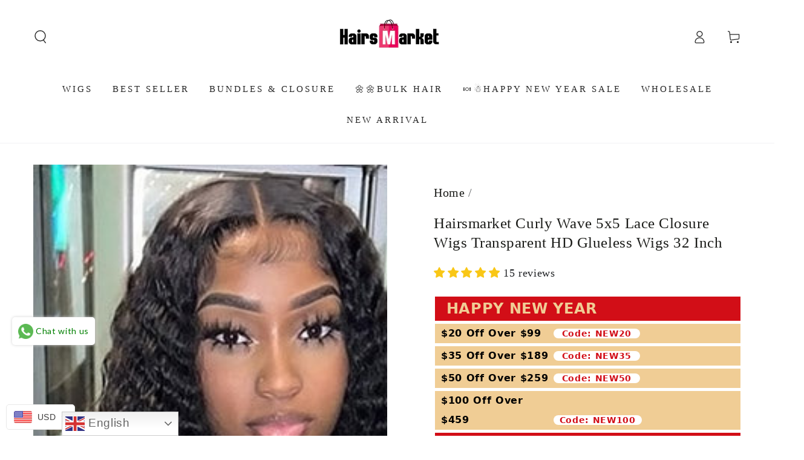

--- FILE ---
content_type: text/html; charset=utf-8
request_url: https://www.hairsmarket.com/en-gb/products/hd-curly-lace-closure-wigs
body_size: 82214
content:
<!doctype html>
<html class="no-js" lang="en">
  <head>
    <meta charset="utf-8">
    <meta http-equiv="X-UA-Compatible" content="IE=edge">
    <meta name="viewport" content="width=device-width,initial-scale=1">
    <meta name="theme-color" content="">
    <link rel="canonical" href="https://www.hairsmarket.com/en-gb/products/hd-curly-lace-closure-wigs">
    <link rel="preconnect" href="https://cdn.shopify.com" crossorigin><link rel="icon" type="image/png" href="//www.hairsmarket.com/cdn/shop/files/hairsmarket_favicon_bd3e4bb2-7788-493b-9273-9506568cbc87.png?crop=center&height=32&v=1723623552&width=32"><title>
      Hairsmarket Curly Wave 5x5 Lace Closure Wigs Transparent HD Glueless W</title><meta name="description" content="This hd lace closure wig is the perfect way to get that curly hair look without sacrificing the natural look. Featuring a 5x5 closure and hd transparent lace, this wig allows for a natural parting, while the baby hair gives a seamless finish. Enjoy the look of real human hair with the convenience of this top-of-the-line wig.">

<meta property="og:site_name" content="Hairsmarket">
<meta property="og:url" content="https://www.hairsmarket.com/en-gb/products/hd-curly-lace-closure-wigs">
<meta property="og:title" content="Hairsmarket Curly Wave 5x5 Lace Closure Wigs Transparent HD Glueless W">
<meta property="og:type" content="product">
<meta property="og:description" content="This hd lace closure wig is the perfect way to get that curly hair look without sacrificing the natural look. Featuring a 5x5 closure and hd transparent lace, this wig allows for a natural parting, while the baby hair gives a seamless finish. Enjoy the look of real human hair with the convenience of this top-of-the-line wig."><meta property="og:image" content="http://www.hairsmarket.com/cdn/shop/products/curlywigs_e268d0eb-90b5-43c4-aef1-14067bac23d3.jpg?v=1657879600">
  <meta property="og:image:secure_url" content="https://www.hairsmarket.com/cdn/shop/products/curlywigs_e268d0eb-90b5-43c4-aef1-14067bac23d3.jpg?v=1657879600">
  <meta property="og:image:width" content="600">
  <meta property="og:image:height" content="600"><meta property="og:price:amount" content="99.20">
  <meta property="og:price:currency" content="USD"><meta name="twitter:site" content="@hairsmarket"><meta name="twitter:card" content="summary_large_image">
<meta name="twitter:title" content="Hairsmarket Curly Wave 5x5 Lace Closure Wigs Transparent HD Glueless W">
<meta name="twitter:description" content="This hd lace closure wig is the perfect way to get that curly hair look without sacrificing the natural look. Featuring a 5x5 closure and hd transparent lace, this wig allows for a natural parting, while the baby hair gives a seamless finish. Enjoy the look of real human hair with the convenience of this top-of-the-line wig.">


    <script async crossorigin fetchpriority="high" src="/cdn/shopifycloud/importmap-polyfill/es-modules-shim.2.4.0.js"></script>
<script type="importmap">
      {
        "imports": {
          "mdl-scrollsnap": "//www.hairsmarket.com/cdn/shop/t/41/assets/scrollsnap.js?v=170600829773392310311762759014",
          "timeline-component": "//www.hairsmarket.com/cdn/shop/t/41/assets/timeline-component.js?v=25828140184624228211762759011",
          "comparison-table-component": "//www.hairsmarket.com/cdn/shop/t/41/assets/comparison-table-component.js?v=95021244545988581221762759060"
        }
      }
    </script>

    <script src="//www.hairsmarket.com/cdn/shop/t/41/assets/vendor-v4.js" defer="defer"></script>
    <script src="//www.hairsmarket.com/cdn/shop/t/41/assets/pubsub.js?v=64530984355039965911762759062" defer="defer"></script>
    <script src="//www.hairsmarket.com/cdn/shop/t/41/assets/global.js?v=105739679177674998921762759035" defer="defer"></script>
    <script src="//www.hairsmarket.com/cdn/shop/t/41/assets/modules-basis.js?v=7117348240208911571762759058" defer="defer"></script>

    <script>window.performance && window.performance.mark && window.performance.mark('shopify.content_for_header.start');</script><meta id="shopify-digital-wallet" name="shopify-digital-wallet" content="/26078707811/digital_wallets/dialog">
<meta name="shopify-checkout-api-token" content="e81f02cc37db82ff919e8e0ef4670a4e">
<meta id="in-context-paypal-metadata" data-shop-id="26078707811" data-venmo-supported="false" data-environment="production" data-locale="en_US" data-paypal-v4="true" data-currency="USD">
<link rel="alternate" hreflang="x-default" href="https://www.hairsmarket.com/products/hd-curly-lace-closure-wigs">
<link rel="alternate" hreflang="en-GB" href="https://www.hairsmarket.com/en-gb/products/hd-curly-lace-closure-wigs">
<link rel="alternate" hreflang="en-US" href="https://www.hairsmarket.com/products/hd-curly-lace-closure-wigs">
<link rel="alternate" type="application/json+oembed" href="https://www.hairsmarket.com/en-gb/products/hd-curly-lace-closure-wigs.oembed">
<script async="async" src="/checkouts/internal/preloads.js?locale=en-GB"></script>
<script id="shopify-features" type="application/json">{"accessToken":"e81f02cc37db82ff919e8e0ef4670a4e","betas":["rich-media-storefront-analytics"],"domain":"www.hairsmarket.com","predictiveSearch":true,"shopId":26078707811,"locale":"en"}</script>
<script>var Shopify = Shopify || {};
Shopify.shop = "hairsmarket.myshopify.com";
Shopify.locale = "en";
Shopify.currency = {"active":"USD","rate":"1.0"};
Shopify.country = "GB";
Shopify.theme = {"name":"Updated copy of Be Yours","id":138156736611,"schema_name":"Be Yours","schema_version":"8.4.0","theme_store_id":1399,"role":"main"};
Shopify.theme.handle = "null";
Shopify.theme.style = {"id":null,"handle":null};
Shopify.cdnHost = "www.hairsmarket.com/cdn";
Shopify.routes = Shopify.routes || {};
Shopify.routes.root = "/en-gb/";</script>
<script type="module">!function(o){(o.Shopify=o.Shopify||{}).modules=!0}(window);</script>
<script>!function(o){function n(){var o=[];function n(){o.push(Array.prototype.slice.apply(arguments))}return n.q=o,n}var t=o.Shopify=o.Shopify||{};t.loadFeatures=n(),t.autoloadFeatures=n()}(window);</script>
<script id="shop-js-analytics" type="application/json">{"pageType":"product"}</script>
<script defer="defer" async type="module" src="//www.hairsmarket.com/cdn/shopifycloud/shop-js/modules/v2/client.init-shop-cart-sync_BdyHc3Nr.en.esm.js"></script>
<script defer="defer" async type="module" src="//www.hairsmarket.com/cdn/shopifycloud/shop-js/modules/v2/chunk.common_Daul8nwZ.esm.js"></script>
<script type="module">
  await import("//www.hairsmarket.com/cdn/shopifycloud/shop-js/modules/v2/client.init-shop-cart-sync_BdyHc3Nr.en.esm.js");
await import("//www.hairsmarket.com/cdn/shopifycloud/shop-js/modules/v2/chunk.common_Daul8nwZ.esm.js");

  window.Shopify.SignInWithShop?.initShopCartSync?.({"fedCMEnabled":true,"windoidEnabled":true});

</script>
<script>(function() {
  var isLoaded = false;
  function asyncLoad() {
    if (isLoaded) return;
    isLoaded = true;
    var urls = ["https:\/\/cdn.shopify.com\/s\/files\/1\/0683\/1371\/0892\/files\/splmn-shopify-prod-August-31.min.js?v=1693985059\u0026shop=hairsmarket.myshopify.com","https:\/\/gtranslate.io\/shopify\/gtranslate.js?shop=hairsmarket.myshopify.com","https:\/\/app.mambasms.com\/forms.js?shop=hairsmarket.myshopify.com","https:\/\/cdn-app.cart-bot.net\/public\/js\/append.js?shop=hairsmarket.myshopify.com","https:\/\/omnisnippet1.com\/platforms\/shopify.js?source=scriptTag\u0026v=2025-05-15T12\u0026shop=hairsmarket.myshopify.com","https:\/\/plugin-code.salesmartly.com\/js\/project_371933_382328_1750833991.js?shop=hairsmarket.myshopify.com","https:\/\/dr4qe3ddw9y32.cloudfront.net\/awin-shopify-integration-code.js?aid=50855\u0026v=shopifyApp_5.2.5\u0026ts=1768877998083\u0026shop=hairsmarket.myshopify.com"];
    for (var i = 0; i < urls.length; i++) {
      var s = document.createElement('script');
      s.type = 'text/javascript';
      s.async = true;
      s.src = urls[i];
      var x = document.getElementsByTagName('script')[0];
      x.parentNode.insertBefore(s, x);
    }
  };
  if(window.attachEvent) {
    window.attachEvent('onload', asyncLoad);
  } else {
    window.addEventListener('load', asyncLoad, false);
  }
})();</script>
<script id="__st">var __st={"a":26078707811,"offset":-28800,"reqid":"7c7a201b-c9ed-43a4-85a8-4d0062efcc2a-1769008754","pageurl":"www.hairsmarket.com\/en-gb\/products\/hd-curly-lace-closure-wigs","u":"d059471bb7ed","p":"product","rtyp":"product","rid":4289306427491};</script>
<script>window.ShopifyPaypalV4VisibilityTracking = true;</script>
<script id="captcha-bootstrap">!function(){'use strict';const t='contact',e='account',n='new_comment',o=[[t,t],['blogs',n],['comments',n],[t,'customer']],c=[[e,'customer_login'],[e,'guest_login'],[e,'recover_customer_password'],[e,'create_customer']],r=t=>t.map((([t,e])=>`form[action*='/${t}']:not([data-nocaptcha='true']) input[name='form_type'][value='${e}']`)).join(','),a=t=>()=>t?[...document.querySelectorAll(t)].map((t=>t.form)):[];function s(){const t=[...o],e=r(t);return a(e)}const i='password',u='form_key',d=['recaptcha-v3-token','g-recaptcha-response','h-captcha-response',i],f=()=>{try{return window.sessionStorage}catch{return}},m='__shopify_v',_=t=>t.elements[u];function p(t,e,n=!1){try{const o=window.sessionStorage,c=JSON.parse(o.getItem(e)),{data:r}=function(t){const{data:e,action:n}=t;return t[m]||n?{data:e,action:n}:{data:t,action:n}}(c);for(const[e,n]of Object.entries(r))t.elements[e]&&(t.elements[e].value=n);n&&o.removeItem(e)}catch(o){console.error('form repopulation failed',{error:o})}}const l='form_type',E='cptcha';function T(t){t.dataset[E]=!0}const w=window,h=w.document,L='Shopify',v='ce_forms',y='captcha';let A=!1;((t,e)=>{const n=(g='f06e6c50-85a8-45c8-87d0-21a2b65856fe',I='https://cdn.shopify.com/shopifycloud/storefront-forms-hcaptcha/ce_storefront_forms_captcha_hcaptcha.v1.5.2.iife.js',D={infoText:'Protected by hCaptcha',privacyText:'Privacy',termsText:'Terms'},(t,e,n)=>{const o=w[L][v],c=o.bindForm;if(c)return c(t,g,e,D).then(n);var r;o.q.push([[t,g,e,D],n]),r=I,A||(h.body.append(Object.assign(h.createElement('script'),{id:'captcha-provider',async:!0,src:r})),A=!0)});var g,I,D;w[L]=w[L]||{},w[L][v]=w[L][v]||{},w[L][v].q=[],w[L][y]=w[L][y]||{},w[L][y].protect=function(t,e){n(t,void 0,e),T(t)},Object.freeze(w[L][y]),function(t,e,n,w,h,L){const[v,y,A,g]=function(t,e,n){const i=e?o:[],u=t?c:[],d=[...i,...u],f=r(d),m=r(i),_=r(d.filter((([t,e])=>n.includes(e))));return[a(f),a(m),a(_),s()]}(w,h,L),I=t=>{const e=t.target;return e instanceof HTMLFormElement?e:e&&e.form},D=t=>v().includes(t);t.addEventListener('submit',(t=>{const e=I(t);if(!e)return;const n=D(e)&&!e.dataset.hcaptchaBound&&!e.dataset.recaptchaBound,o=_(e),c=g().includes(e)&&(!o||!o.value);(n||c)&&t.preventDefault(),c&&!n&&(function(t){try{if(!f())return;!function(t){const e=f();if(!e)return;const n=_(t);if(!n)return;const o=n.value;o&&e.removeItem(o)}(t);const e=Array.from(Array(32),(()=>Math.random().toString(36)[2])).join('');!function(t,e){_(t)||t.append(Object.assign(document.createElement('input'),{type:'hidden',name:u})),t.elements[u].value=e}(t,e),function(t,e){const n=f();if(!n)return;const o=[...t.querySelectorAll(`input[type='${i}']`)].map((({name:t})=>t)),c=[...d,...o],r={};for(const[a,s]of new FormData(t).entries())c.includes(a)||(r[a]=s);n.setItem(e,JSON.stringify({[m]:1,action:t.action,data:r}))}(t,e)}catch(e){console.error('failed to persist form',e)}}(e),e.submit())}));const S=(t,e)=>{t&&!t.dataset[E]&&(n(t,e.some((e=>e===t))),T(t))};for(const o of['focusin','change'])t.addEventListener(o,(t=>{const e=I(t);D(e)&&S(e,y())}));const B=e.get('form_key'),M=e.get(l),P=B&&M;t.addEventListener('DOMContentLoaded',(()=>{const t=y();if(P)for(const e of t)e.elements[l].value===M&&p(e,B);[...new Set([...A(),...v().filter((t=>'true'===t.dataset.shopifyCaptcha))])].forEach((e=>S(e,t)))}))}(h,new URLSearchParams(w.location.search),n,t,e,['guest_login'])})(!0,!0)}();</script>
<script integrity="sha256-4kQ18oKyAcykRKYeNunJcIwy7WH5gtpwJnB7kiuLZ1E=" data-source-attribution="shopify.loadfeatures" defer="defer" src="//www.hairsmarket.com/cdn/shopifycloud/storefront/assets/storefront/load_feature-a0a9edcb.js" crossorigin="anonymous"></script>
<script data-source-attribution="shopify.dynamic_checkout.dynamic.init">var Shopify=Shopify||{};Shopify.PaymentButton=Shopify.PaymentButton||{isStorefrontPortableWallets:!0,init:function(){window.Shopify.PaymentButton.init=function(){};var t=document.createElement("script");t.src="https://www.hairsmarket.com/cdn/shopifycloud/portable-wallets/latest/portable-wallets.en.js",t.type="module",document.head.appendChild(t)}};
</script>
<script data-source-attribution="shopify.dynamic_checkout.buyer_consent">
  function portableWalletsHideBuyerConsent(e){var t=document.getElementById("shopify-buyer-consent"),n=document.getElementById("shopify-subscription-policy-button");t&&n&&(t.classList.add("hidden"),t.setAttribute("aria-hidden","true"),n.removeEventListener("click",e))}function portableWalletsShowBuyerConsent(e){var t=document.getElementById("shopify-buyer-consent"),n=document.getElementById("shopify-subscription-policy-button");t&&n&&(t.classList.remove("hidden"),t.removeAttribute("aria-hidden"),n.addEventListener("click",e))}window.Shopify?.PaymentButton&&(window.Shopify.PaymentButton.hideBuyerConsent=portableWalletsHideBuyerConsent,window.Shopify.PaymentButton.showBuyerConsent=portableWalletsShowBuyerConsent);
</script>
<script>
  function portableWalletsCleanup(e){e&&e.src&&console.error("Failed to load portable wallets script "+e.src);var t=document.querySelectorAll("shopify-accelerated-checkout .shopify-payment-button__skeleton, shopify-accelerated-checkout-cart .wallet-cart-button__skeleton"),e=document.getElementById("shopify-buyer-consent");for(let e=0;e<t.length;e++)t[e].remove();e&&e.remove()}function portableWalletsNotLoadedAsModule(e){e instanceof ErrorEvent&&"string"==typeof e.message&&e.message.includes("import.meta")&&"string"==typeof e.filename&&e.filename.includes("portable-wallets")&&(window.removeEventListener("error",portableWalletsNotLoadedAsModule),window.Shopify.PaymentButton.failedToLoad=e,"loading"===document.readyState?document.addEventListener("DOMContentLoaded",window.Shopify.PaymentButton.init):window.Shopify.PaymentButton.init())}window.addEventListener("error",portableWalletsNotLoadedAsModule);
</script>

<script type="module" src="https://www.hairsmarket.com/cdn/shopifycloud/portable-wallets/latest/portable-wallets.en.js" onError="portableWalletsCleanup(this)" crossorigin="anonymous"></script>
<script nomodule>
  document.addEventListener("DOMContentLoaded", portableWalletsCleanup);
</script>

<link id="shopify-accelerated-checkout-styles" rel="stylesheet" media="screen" href="https://www.hairsmarket.com/cdn/shopifycloud/portable-wallets/latest/accelerated-checkout-backwards-compat.css" crossorigin="anonymous">
<style id="shopify-accelerated-checkout-cart">
        #shopify-buyer-consent {
  margin-top: 1em;
  display: inline-block;
  width: 100%;
}

#shopify-buyer-consent.hidden {
  display: none;
}

#shopify-subscription-policy-button {
  background: none;
  border: none;
  padding: 0;
  text-decoration: underline;
  font-size: inherit;
  cursor: pointer;
}

#shopify-subscription-policy-button::before {
  box-shadow: none;
}

      </style>
<script id="sections-script" data-sections="header" defer="defer" src="//www.hairsmarket.com/cdn/shop/t/41/compiled_assets/scripts.js?v=8481"></script>
<script>window.performance && window.performance.mark && window.performance.mark('shopify.content_for_header.end');</script><style data-shopify>
  
  
  
  
  

  :root {
    --font-body-family: "New York", Iowan Old Style, Apple Garamond, Baskerville, Times New Roman, Droid Serif, Times, Source Serif Pro, serif, Apple Color Emoji, Segoe UI Emoji, Segoe UI Symbol;
    --font-body-style: normal;
    --font-body-weight: 400;

    --font-heading-family: "New York", Iowan Old Style, Apple Garamond, Baskerville, Times New Roman, Droid Serif, Times, Source Serif Pro, serif, Apple Color Emoji, Segoe UI Emoji, Segoe UI Symbol;
    --font-heading-style: normal;
    --font-heading-weight: 400;

    --font-body-scale: 1.1;
    --font-heading-scale: 0.8181818181818182;

    --font-navigation-family: var(--font-heading-family);
    --font-navigation-size: 15px;
    --font-navigation-weight: var(--font-heading-weight);
    --font-button-family: var(--font-heading-family);
    --font-button-size: 15px;
    --font-button-baseline: 0rem;
    --font-price-family: var(--font-heading-family);
    --font-price-scale: var(--font-heading-scale);

    --color-base-text: 33, 35, 38;
    --color-base-background: 255, 255, 255;
    --color-base-solid-button-labels: 255, 255, 255;
    --color-base-outline-button-labels: 26, 27, 24;
    --color-base-accent: 33, 35, 38;
    --color-base-heading: 26, 27, 24;
    --color-base-border: 210, 213, 217;
    --color-placeholder: 243, 243, 243;
    --color-overlay: 55, 56, 59;
    --color-keyboard-focus: 135, 173, 245;
    --color-shadow: 168, 232, 226;
    --shadow-opacity: 1;

    --color-background-dark: 235, 235, 235;
    --color-price: #ff1003;
    --color-sale-price: #d72c0d;
    --color-sale-badge-background: #ec5046;
    --color-reviews: #998549;
    --color-critical: #d72c0d;
    --color-success: #008060;
    --color-highlight: 255, 181, 3;

    --payment-terms-background-color: #ffffff;
    --page-width: 150rem;
    --page-width-margin: 0rem;

    --card-color-scheme: var(--color-placeholder);
    --card-text-alignment: start;
    --card-flex-alignment: flex-start;
    --card-image-padding: 0px;
    --card-border-width: 0px;
    --card-radius: 0px;
    --card-shadow-horizontal-offset: 0px;
    --card-shadow-vertical-offset: 0px;
    
    --button-radius: 0px;
    --button-border-width: 2px;
    --button-shadow-horizontal-offset: 0px;
    --button-shadow-vertical-offset: 0px;

    --spacing-sections-desktop: 0px;
    --spacing-sections-mobile: 0px;

    --gradient-free-ship-progress: linear-gradient(325deg,#F9423A 0,#F1E04D 100%);
    --gradient-free-ship-complete: linear-gradient(325deg, #049cff 0, #35ee7a 100%);

    --plabel-price-tag-color: #000000;
    --plabel-price-tag-background: #d1d5db;
    --plabel-price-tag-height: 2.5rem;

    --swatch-outline-color: #f4f6f8;--text-8xl: 6.1rem;
    --text-6xl: 3.85rem;
    --text-5xl: 3.1rem;
    --text-4xl: 2.35rem;
    --text-3xl: 1.975rem;
    --text-2xl: 1.6rem;
    --text-xl: 1.35rem;
    --text-lg: 1.225rem;
    --text-base: 1.1rem;
    --text-2sm: 0.9125rem;
    --text-sm: 0.975rem;
    --text-xs: 0.85rem;
    --text-3xs: 0.725rem;

    --fluid-sm-to-base: clamp(var(--text-sm), 0.8115rem + 0.1587vw, var(--text-base));
    --fluid-sm-to-lg: clamp(var(--text-sm), 0.748rem + 0.3174vw, var(--text-lg));
    --fluid-base-to-xl: clamp(var(--text-base), 0.873rem + 0.3175vw, var(--text-xl));
    --fluid-base-to-2xl: clamp(var(--text-base), 0.746rem + 0.6349vw, var(--text-2xl));
    --fluid-lg-to-2xl: clamp(var(--text-lg), 0.9722rem + 0.4444vw, var(--text-2xl));
    --fluid-xl-to-3xl: clamp(var(--text-xl), 0.4966rem + 1.1818vw, var(--text-3xl));

    --tw-translate-x: 0;
    --tw-translate-y: 0;
    --tw-rotate: 0;
    --tw-skew-x: 0;
    --tw-skew-y: 0;
    --tw-scale-x: 1;
    --tw-scale-y: 1;

    --font-normal: 400;
    --font-medium: 500;
    --font-bold: 700;

    --sp-0d5: 0.125rem;
    --sp-1: 0.25rem;
    --sp-1d5: 0.375rem;
    --sp-2: 0.5rem;
    --sp-2d5: 0.625rem;
    --sp-3: 0.75rem;
    --sp-3d5: 0.875rem;
    --sp-4: 1rem;
    --sp-4d5: 1.125rem;
    --sp-5: 1.25rem;
    --sp-5d5: 1.375rem;
    --sp-6: 1.5rem;
    --sp-6d5: 1.625rem;
    --sp-7: 1.75rem;
    --sp-7d5: 1.875rem;
    --sp-8: 2rem;
    --sp-9: 2.25rem;
    --sp-10: 2.5rem;
    --sp-12: 3rem;
    --sp-14: 3.5rem;
  }

  *,
  *::before,
  *::after {
    box-sizing: inherit;
  }

  html {
    box-sizing: border-box;
    font-size: calc(var(--font-body-scale) * 62.5%);
    height: 100%;
  }

  body {
    min-height: 100%;
    margin: 0;
    font-size: 1.5rem;
    letter-spacing: 0.06rem;
    line-height: calc(1 + 0.8 / var(--font-body-scale));
    font-family: var(--font-body-family);
    font-style: var(--font-body-style);
    font-weight: var(--font-body-weight);
  }

  @media screen and (min-width: 750px) {
    body {
      font-size: 1.6rem;
    }
  }</style><link href="//www.hairsmarket.com/cdn/shop/t/41/assets/base.css?v=56154053777866764741762759060" rel="stylesheet" type="text/css" media="all" /><link rel="stylesheet" href="//www.hairsmarket.com/cdn/shop/t/41/assets/apps.css?v=58555770612562691921762759033" media="print" fetchpriority="low" onload="this.media='all'">

    <link rel="stylesheet" href="//www.hairsmarket.com/cdn/shop/t/41/assets/component-predictive-search.css?v=94320327991181004901762759030" media="print" onload="this.media='all'"><link rel="stylesheet" href="//www.hairsmarket.com/cdn/shop/t/41/assets/component-quick-view.css?v=161742497119562552051762759059" media="print" onload="this.media='all'"><script>
  document.documentElement.classList.replace('no-js', 'js');

  window.theme = window.theme || {};

  theme.routes = {
    root_url: '/en-gb',
    cart_url: '/en-gb/cart',
    cart_add_url: '/en-gb/cart/add',
    cart_change_url: '/en-gb/cart/change',
    cart_update_url: '/en-gb/cart/update',
    search_url: '/en-gb/search',
    predictive_search_url: '/en-gb/search/suggest'
  };

  theme.cartStrings = {
    error: `There was an error while updating your cart. Please try again.`,
    quantityError: `You can only add [quantity] of this item to your cart.`
  };

  theme.variantStrings = {
    addToCart: `Add to cart`,
    soldOut: `Sold out`,
    unavailable: `Unavailable`,
    preOrder: `Pre-order`
  };

  theme.accessibilityStrings = {
    imageAvailable: `Image [index] is now available in gallery view`,
    shareSuccess: `Link copied to clipboard!`,
    fillInAllLineItemPropertyRequiredFields: `Please fill in all required fields`
  }

  theme.dateStrings = {
    d: `D`,
    day: `Day`,
    days: `Days`,
    hour: `Hour`,
    hours: `Hours`,
    minute: `Min`,
    minutes: `Mins`,
    second: `Sec`,
    seconds: `Secs`
  };theme.shopSettings = {
    moneyFormat: "\u003cspan class=money\u003e${{amount}} USD\u003c\/span\u003e",
    isoCode: "USD",
    cartDrawer: true,
    currencyCode: false,
    giftwrapRate: 'product'
  };

  theme.settings = {
    themeName: 'Be Yours',
    themeVersion: '8.4.0',
    agencyId: ''
  };

  /*! (c) Andrea Giammarchi @webreflection ISC */
  !function(){"use strict";var e=function(e,t){var n=function(e){for(var t=0,n=e.length;t<n;t++)r(e[t])},r=function(e){var t=e.target,n=e.attributeName,r=e.oldValue;t.attributeChangedCallback(n,r,t.getAttribute(n))};return function(o,a){var l=o.constructor.observedAttributes;return l&&e(a).then((function(){new t(n).observe(o,{attributes:!0,attributeOldValue:!0,attributeFilter:l});for(var e=0,a=l.length;e<a;e++)o.hasAttribute(l[e])&&r({target:o,attributeName:l[e],oldValue:null})})),o}};function t(e,t){(null==t||t>e.length)&&(t=e.length);for(var n=0,r=new Array(t);n<t;n++)r[n]=e[n];return r}function n(e,n){var r="undefined"!=typeof Symbol&&e[Symbol.iterator]||e["@@iterator"];if(!r){if(Array.isArray(e)||(r=function(e,n){if(e){if("string"==typeof e)return t(e,n);var r=Object.prototype.toString.call(e).slice(8,-1);return"Object"===r&&e.constructor&&(r=e.constructor.name),"Map"===r||"Set"===r?Array.from(e):"Arguments"===r||/^(?:Ui|I)nt(?:8|16|32)(?:Clamped)?Array$/.test(r)?t(e,n):void 0}}(e))||n&&e&&"number"==typeof e.length){r&&(e=r);var o=0,a=function(){};return{s:a,n:function(){return o>=e.length?{done:!0}:{done:!1,value:e[o++]}},e:function(e){throw e},f:a}}throw new TypeError("Invalid attempt to iterate non-iterable instance.\nIn order to be iterable, non-array objects must have a [Symbol.iterator]() method.")}var l,i=!0,u=!1;return{s:function(){r=r.call(e)},n:function(){var e=r.next();return i=e.done,e},e:function(e){u=!0,l=e},f:function(){try{i||null==r.return||r.return()}finally{if(u)throw l}}}}
  /*! (c) Andrea Giammarchi - ISC */var r=!0,o=!1,a="querySelectorAll",l="querySelectorAll",i=self,u=i.document,c=i.Element,s=i.MutationObserver,f=i.Set,d=i.WeakMap,h=function(e){return l in e},v=[].filter,g=function(e){var t=new d,i=function(n,r){var o;if(r)for(var a,l=function(e){return e.matches||e.webkitMatchesSelector||e.msMatchesSelector}(n),i=0,u=p.length;i<u;i++)l.call(n,a=p[i])&&(t.has(n)||t.set(n,new f),(o=t.get(n)).has(a)||(o.add(a),e.handle(n,r,a)));else t.has(n)&&(o=t.get(n),t.delete(n),o.forEach((function(t){e.handle(n,r,t)})))},g=function(e){for(var t=!(arguments.length>1&&void 0!==arguments[1])||arguments[1],n=0,r=e.length;n<r;n++)i(e[n],t)},p=e.query,y=e.root||u,m=function(e){var t=arguments.length>1&&void 0!==arguments[1]?arguments[1]:document,l=arguments.length>2&&void 0!==arguments[2]?arguments[2]:MutationObserver,i=arguments.length>3&&void 0!==arguments[3]?arguments[3]:["*"],u=function t(o,l,i,u,c,s){var f,d=n(o);try{for(d.s();!(f=d.n()).done;){var h=f.value;(s||a in h)&&(c?i.has(h)||(i.add(h),u.delete(h),e(h,c)):u.has(h)||(u.add(h),i.delete(h),e(h,c)),s||t(h[a](l),l,i,u,c,r))}}catch(e){d.e(e)}finally{d.f()}},c=new l((function(e){if(i.length){var t,a=i.join(","),l=new Set,c=new Set,s=n(e);try{for(s.s();!(t=s.n()).done;){var f=t.value,d=f.addedNodes,h=f.removedNodes;u(h,a,l,c,o,o),u(d,a,l,c,r,o)}}catch(e){s.e(e)}finally{s.f()}}})),s=c.observe;return(c.observe=function(e){return s.call(c,e,{subtree:r,childList:r})})(t),c}(i,y,s,p),b=c.prototype.attachShadow;return b&&(c.prototype.attachShadow=function(e){var t=b.call(this,e);return m.observe(t),t}),p.length&&g(y[l](p)),{drop:function(e){for(var n=0,r=e.length;n<r;n++)t.delete(e[n])},flush:function(){for(var e=m.takeRecords(),t=0,n=e.length;t<n;t++)g(v.call(e[t].removedNodes,h),!1),g(v.call(e[t].addedNodes,h),!0)},observer:m,parse:g}},p=self,y=p.document,m=p.Map,b=p.MutationObserver,w=p.Object,E=p.Set,S=p.WeakMap,A=p.Element,M=p.HTMLElement,O=p.Node,N=p.Error,C=p.TypeError,T=p.Reflect,q=w.defineProperty,I=w.keys,D=w.getOwnPropertyNames,L=w.setPrototypeOf,P=!self.customElements,k=function(e){for(var t=I(e),n=[],r=t.length,o=0;o<r;o++)n[o]=e[t[o]],delete e[t[o]];return function(){for(var o=0;o<r;o++)e[t[o]]=n[o]}};if(P){var x=function(){var e=this.constructor;if(!$.has(e))throw new C("Illegal constructor");var t=$.get(e);if(W)return z(W,t);var n=H.call(y,t);return z(L(n,e.prototype),t)},H=y.createElement,$=new m,_=new m,j=new m,R=new m,V=[],U=g({query:V,handle:function(e,t,n){var r=j.get(n);if(t&&!r.isPrototypeOf(e)){var o=k(e);W=L(e,r);try{new r.constructor}finally{W=null,o()}}var a="".concat(t?"":"dis","connectedCallback");a in r&&e[a]()}}).parse,W=null,F=function(e){if(!_.has(e)){var t,n=new Promise((function(e){t=e}));_.set(e,{$:n,_:t})}return _.get(e).$},z=e(F,b);q(self,"customElements",{configurable:!0,value:{define:function(e,t){if(R.has(e))throw new N('the name "'.concat(e,'" has already been used with this registry'));$.set(t,e),j.set(e,t.prototype),R.set(e,t),V.push(e),F(e).then((function(){U(y.querySelectorAll(e))})),_.get(e)._(t)},get:function(e){return R.get(e)},whenDefined:F}}),q(x.prototype=M.prototype,"constructor",{value:x}),q(self,"HTMLElement",{configurable:!0,value:x}),q(y,"createElement",{configurable:!0,value:function(e,t){var n=t&&t.is,r=n?R.get(n):R.get(e);return r?new r:H.call(y,e)}}),"isConnected"in O.prototype||q(O.prototype,"isConnected",{configurable:!0,get:function(){return!(this.ownerDocument.compareDocumentPosition(this)&this.DOCUMENT_POSITION_DISCONNECTED)}})}else if(P=!self.customElements.get("extends-li"))try{var B=function e(){return self.Reflect.construct(HTMLLIElement,[],e)};B.prototype=HTMLLIElement.prototype;var G="extends-li";self.customElements.define("extends-li",B,{extends:"li"}),P=y.createElement("li",{is:G}).outerHTML.indexOf(G)<0;var J=self.customElements,K=J.get,Q=J.whenDefined;q(self.customElements,"whenDefined",{configurable:!0,value:function(e){var t=this;return Q.call(this,e).then((function(n){return n||K.call(t,e)}))}})}catch(e){}if(P){var X=function(e){var t=ae.get(e);ve(t.querySelectorAll(this),e.isConnected)},Y=self.customElements,Z=y.createElement,ee=Y.define,te=Y.get,ne=Y.upgrade,re=T||{construct:function(e){return e.call(this)}},oe=re.construct,ae=new S,le=new E,ie=new m,ue=new m,ce=new m,se=new m,fe=[],de=[],he=function(e){return se.get(e)||te.call(Y,e)},ve=g({query:de,handle:function(e,t,n){var r=ce.get(n);if(t&&!r.isPrototypeOf(e)){var o=k(e);be=L(e,r);try{new r.constructor}finally{be=null,o()}}var a="".concat(t?"":"dis","connectedCallback");a in r&&e[a]()}}).parse,ge=g({query:fe,handle:function(e,t){ae.has(e)&&(t?le.add(e):le.delete(e),de.length&&X.call(de,e))}}).parse,pe=A.prototype.attachShadow;pe&&(A.prototype.attachShadow=function(e){var t=pe.call(this,e);return ae.set(this,t),t});var ye=function(e){if(!ue.has(e)){var t,n=new Promise((function(e){t=e}));ue.set(e,{$:n,_:t})}return ue.get(e).$},me=e(ye,b),be=null;D(self).filter((function(e){return/^HTML.*Element$/.test(e)})).forEach((function(e){var t=self[e];function n(){var e=this.constructor;if(!ie.has(e))throw new C("Illegal constructor");var n=ie.get(e),r=n.is,o=n.tag;if(r){if(be)return me(be,r);var a=Z.call(y,o);return a.setAttribute("is",r),me(L(a,e.prototype),r)}return oe.call(this,t,[],e)}q(n.prototype=t.prototype,"constructor",{value:n}),q(self,e,{value:n})})),q(y,"createElement",{configurable:!0,value:function(e,t){var n=t&&t.is;if(n){var r=se.get(n);if(r&&ie.get(r).tag===e)return new r}var o=Z.call(y,e);return n&&o.setAttribute("is",n),o}}),q(Y,"get",{configurable:!0,value:he}),q(Y,"whenDefined",{configurable:!0,value:ye}),q(Y,"upgrade",{configurable:!0,value:function(e){var t=e.getAttribute("is");if(t){var n=se.get(t);if(n)return void me(L(e,n.prototype),t)}ne.call(Y,e)}}),q(Y,"define",{configurable:!0,value:function(e,t,n){if(he(e))throw new N("'".concat(e,"' has already been defined as a custom element"));var r,o=n&&n.extends;ie.set(t,o?{is:e,tag:o}:{is:"",tag:e}),o?(r="".concat(o,'[is="').concat(e,'"]'),ce.set(r,t.prototype),se.set(e,t),de.push(r)):(ee.apply(Y,arguments),fe.push(r=e)),ye(e).then((function(){o?(ve(y.querySelectorAll(r)),le.forEach(X,[r])):ge(y.querySelectorAll(r))})),ue.get(e)._(t)}})}}();
</script>
<!-- BEGIN app block: shopify://apps/c-edd-estimated-delivery-date/blocks/app_setting/4a0685bc-c234-45b2-8382-5ad6a8e3e3fd --><script>
    window.deliveryCommon = window.deliveryCommon || {};
    window.deliveryCommon.setting = {};
    Object.assign(window.deliveryCommon.setting, {
        "shop_currency_code__ed": 'USD' || 'USD',
        "shop_locale_code__ed": 'en' || 'en',
        "shop_domain__ed":  'hairsmarket.myshopify.com',
        "product_available__ed": 'true',
        "product_id__ed": '4289306427491'
    });
    window.deliveryED = window.deliveryED || {};
    window.deliveryED.setting = {};
    Object.assign(window.deliveryED.setting, {
        "delivery__app_setting": {"main_delivery_setting":{"is_active":1,"order_delivery_info":"\u003cp\u003e\u003c\/p\u003e","is_ignore_out_of_stock":0,"out_of_stock_mode":0,"out_of_stock_info":"\u003cp\u003e\u003c\/p\u003e","order_progress_bar_mode":0,"order_progress_setting":{"ordered":{"svg_number":0,"title":"Ordered","tips_description":"After you place the order, we will need 1-3 days to prepare the shipment"},"order_ready":{"svg_number":4,"is_active":1,"title":"Order Ready","date_title":"{order_ready_minimum_date} - {order_ready_maximum_date}","tips_description":"Orders will start to be shipped"},"order_delivered":{"svg_number":10,"title":"Delivered","date_title":"{order_delivered_minimum_date} - {order_delivered_maximum_date}","tips_description":"Estimated arrival date range：{order_delivered_minimum_date} - {order_delivered_maximum_date}"}},"order_delivery_work_week":[0,1,1,1,1,1,0],"order_delivery_day_range":[3,5],"order_delivery_calc_method":0,"order_ready_work_week":[1,1,1,1,1,1,1],"order_ready_day_range":[0,1],"order_ready_calc_method":2,"holiday":[],"order_delivery_date_format":0,"delivery_date_custom_format":"{month_local} {day}","delivery_date_format_zero":1,"delivery_date_format_month_translate":["Jan","Feb","Mar","Apr","May","Jun","Jul","Aug","Sep","Oct","Nov","Dec"],"delivery_date_format_week_translate":["Sun","Mon","Tues","Wed","Thur","Fri","Sat"],"order_delivery_countdown_format":0,"delivery_countdown_custom_format":"{hours} {hours_local} {minutes} {minutes_local} {seconds} {seconds_local}","countdown_format_translate":["Hours","Minutes","Seconds"],"delivery_countdown_format_zero":1,"countdown_cutoff_hour":23,"countdown_cutoff_minute":59,"countdown_cutoff_advanced_enable":0,"countdown_cutoff_advanced":[[23,59],[23,59],[23,59],[23,59],[23,59],[23,59],[23,59]],"countdown_mode":0,"after_deadline_hide_widget":0,"timezone_mode":0,"timezone":-8,"todayandtomorrow":[{"lan_code":"en","lan_name":"English","left":"today","right":"tomorrow"}],"translate_country_name":[],"widget_layout_mode":3,"widget_placement_method":0,"widget_placement_position":0,"widget_placement_page":1,"widget_margin":[12,0,12,0],"message_text_widget_appearance_setting":{"border":{"border_width":1,"border_radius":4,"border_line":2},"color":{"text_color":"#000000","background_color":"#FFFFFF","border_color":"#E2E2E2"},"other":{"margin":[0,0,0,0],"padding":[10,10,10,10]}},"progress_bar_widget_appearance_setting":{"color":{"basic":{"icon_color":"#000000","icon_background_color":"#FFFFFF","order_status_title_color":"#000000","date_title_color":"#000000"},"advanced":{"order_status_title_color":"#000000","progress_line_color":"#000000","date_title_color":"#000000","description_tips_background_color":"#000000","icon_background_color":"#000000","icon_color":"#FFFFFF","description_tips_color":"#FFFFFF"}},"font":{"icon_font":20,"order_status_title_font":14,"date_title_font":14,"description_tips_font":14},"other":{"margin":[8,0,0,0]}},"show_country_mode":0,"arrow_down_position":0,"country_modal_background_rgba":[0,0,0,0.5],"country_modal_appearance_setting":{"color":{"text_color":"#000000","background_color":"#FFFFFF","icon_color":"#999999","selected_color":"#f2f2f2"},"border":{"border_radius":7},"font":{"text_font":16,"icon_font":16},"other":{"width":56}},"cart_form_mode":0,"cart_form_position":0,"product_form_position":0,"out_of_stock_product_form_position":0,"cart_checkout_status":1,"cart_checkout_title":"Estimated between","cart_checkout_description":"{order_delivered_minimum_date} and {order_delivered_maximum_date}","widget_custom_css":"","replace_jq":0,"jquery_version":"1.12.0","is_ignore_cookie_cache":0,"is_show_all":0,"p_mapping":101,"product_ids":["3922889801827","3922946424931","3922946457699","3922946490467","3922946523235","3922946556003","3922946588771","3922946621539","3923011403875","3923011436643","3923011502179","3923011567715","3923011600483","3923011633251","3923011666019","3923450134627","3923450167395","3923450232931","3923452035171","3923452100707","3923518160995","3923518357603","3923518488675","3923519275107","3923519504483","3923519701091","3923519996003","3923624427619","3923624689763","3923624820835","3923624853603","3923625312355","3923625345123","3923625377891","3923625410659","3923625705571","3923625836643","3923625869411","3923625967715","3923626229859","3923626328163","3923626393699","3923626426467","3923626492003","3923626524771","3923626557539","3923626721379","3923627147363","3923627180131","3923627245667","3923627278435","3923627311203","3923627343971","3923628752995","3923629211747","3923629572195","3923629834339","3923630882915","3923630981219","3923631112291","3923631407203","3923631439971","3923631472739","3923631538275","3923631767651","3923631833187","3923631898723","3923631931491","3923632324707","3923632488547","3923632521315","3923632554083","3923632717923","3923632783459","3923632848995","3923632914531","3923633602659","3923633635427","3923633766499","3923633864803","3923634159715","3923634323555","3923634454627","3923634552931","3923634847843","3923634946147","3923635011683","3923635109987","3923635437667","3923635568739","3923635601507","3923635765347","3923635961955","3923636060259","3923636191331","3923636289635","3923636486243","3923636519011","3923636617315","3923636682851","3923637174371","3923637239907","3923637338211","3923637370979","3923637469283","3923637502051","3923637534819","3923637600355","3923637796963","3923637895267","3923637928035","3923637993571","3923638091875","3923638124643","3923638157411","3923638190179","3923638288483","3923638386787","3923638485091","3923638550627","3923639107683","3923639337059","3923639631971","3923639861347","3923641237603","3923641499747","3923641729123","3923641958499","3923643138147","3923643301987","3923643564131","3923644448867","3923644711011","3923645038691","3923645300835","3923646808163","3923647037539","3923647103075","3923647397987","3923649134691","3923649429603","3923649560675","3923650740323","3923651002467","3923651264611","3923651592291","3923652149347","3923652182115","3923652280419","3923652378723","3923652477027","3923652640867","3923652706403","3923653066851","3923653099619","3923653165155","3923653230691","3923653296227","3923653427299","3923653525603","3923653853283","3923653886051","3923654115427","3923654148195","3923654213731","3923654344803","3923655229539","3923655295075","3923655393379","3923655622755","3923655950435","3923656212579","3923656376419","3923656474723","3923656671331","3923656966243","3923657130083","3923657588835","3923657621603","3923657687139","3923657719907","3923657752675","3923657785443","3923658408035","3923658473571","3923658506339","3923658571875","3923658702947","3923658834019","3923659325539","3923659358307","3923659751523","3923659849827","3923660079203","3923660275811","3923660439651","3923660472419","3923660505187","3923660734563","3923660832867","3923660865635","3923699236963","3923699302499","3923699368035","3923699400803","3923699433571","3923699466339","3923699564643","3923699597411","3923699630179","3923699662947","3923699728483","3923699761251","3923699925091","3923759038563","3923759235171","3923759366243","3925295005795","3925295038563","3925295104099","3925295169635","3925295235171","3925295267939","3925295333475","3925295366243","3925295399011","3925295431779","3925299200099","3925299724387","3925299789923","3925300150371","3925300314211","3925303033955","3925304541283","3925304606819","3925350350947","3925350383715","3925350482019","3925350514787","3925350613091","3925350678627","3925986148451","3927252402275","3927252435043","3927252467811","3927253188707","3927253221475","3927253254243","3927253287011","3927407198307","3927407296611","3927407460451","3927407558755","3927407657059","3927407820899","3927407886435","3927407951971","3927411359843","3927411458147","3927411556451","3927411621987","3927411687523","3927411753059","3929582141539","3929582305379","3929582370915","3929582567523","3929582731363","3929582796899","3929582895203","3929583059043","3929583288419","3929583517795","3929583812707","3929583943779","3930681376867","3941866078307","3941879152739","3941879218275","3941879251043","3941879283811","3941879316579","3941879349347","3951099281507","3951231991907","3951254667363","3951270527075","3957942288483","3957996650595","3964452569187","3964462956643","3964474196067","3964478652515","3964485501027","3964495790179","3966136418403","3970802483299","3972535812195","3972542300259","3972563107939","3973818187875","3974071844963","3974071877731","3974071943267","3974072008803","3979381473379","3981885276259","3981885374563","3981885407331","3981885440099","3981885472867","3990445129827","3990445162595","3990445228131","3990445260899","3990445326435","3990445391971","3990445457507","3990445490275","3990445555811","3990445621347","3990500245603","3990500343907","3990611656803","3990612639843","3990612934755","4168965226595","4289306329187","4289306394723","4289306427491","4289306493027","4361508421731","4361508454499","4362575609955","4364891914339","4365005193315","4394865950819","4394866212963","4394866540643","4394866606179","4394866638947","4394866737251","4397507969123","4398492844131","4400991371363","4415804473443","4416130318435","4480668991587","4497576165475","4497577869411","4497611849827","4497697013859","4497700061283","4512666615907","4515792519267","4517661868131","4517667995747","4517775835235","4517785993315","4536778621027","4544136806499","4547775266915","4547775299683","4589234290787","4608464355427","4609822490723","4614323732579","4618098606179","4618108960867","4626909462627","4630265528419","4635884126307","4635884191843","4635899658339","4647434289251","4654720548963","4658839781475","4663283023971","4665506758755","4673304920163","4677398888547","4679664795747","4680593440867","4682863575139","4683672518755","4683672649827","4684361957475","4687238824035","4687238856803","4687238889571","4687238922339","4687238987875","4687239020643","4687239053411","4687239086179","4703195037795","4703203262563","4707890561123","4710018416739","4712036106339","4712045052003","4712047116387","4712048492643","4714618486883","4714618552419","4723249119331","4724710932579","4724712669283","4724713652323","4724714143843","4724714995811","4724715651171","4727260676195","4727260741731","4727260872803","4728235655267","4728308301923","4735048384611","4735048450147","4735138693219","4735138725987","4740268785763","4740268818531","4743290159203","4743290191971","4743290257507","4743293370467","4745523069027","4751183806563","4752533586019","4752538206307","4754416468067","4754449793123","4754449858659","4754478727267","4757246115939","4773595644003","6540611027043","6540618236003","6547574685795","6549474377827","6549774794851","6551745593443","6554388529251","6556762669155","6556785442915","6556787834979","6556795043939","6556860973155","6557877895267","6565286871139","6565291982947","6565295652963","6565313806435","6565323931747","6565332484195","6566315491427","6567463911523","6567493861475","6567534723171","6570253123683","6570267705443","6577049305187","6577050648675","6583197597795","6583203692643","6583477928035","6590465507427","6590503190627","6590511612003","6590514987107","6590517248099","6590518689891","6590519148643","6590894637155","6590895128675","6597203329123","6597207031907","6597235310691","6597259329635","6597381881955","6597417893987","6615562748003","6615594565731","6615597711459","6617151864931","6617153044579","6617154584675","6617155469411","6617156190307","6617156911203","6617157402723","6617863815267","6617864470627","6620881059939","6620883124323","6620893118563","6620894363747","6620895543395","6620897050723","6620898623587","6620899803235","6621316055139","6621903913059","6622007918691","6622033707107","6622766399587","6623833161827","6623834767459","6623848857699","6623852068963","6623856197731","6625216888931","6625237139555","6629362270307","6629674745955","6629682446435","6630520356963","6630532382819","6634439245923","6634445340771","6636871450723","6636906774627","6636940001379","6638560739427","6639456419939","6640028581987","6640036249699","6640038641763","6640042311779","6640433102947","6641571594339","6641588895843","6641611833443","6641694048355","6641713447011","6642311069795","6646269673571","6646413328483","6646503047267","6646509371491","6646555279459","6646589784163","6647166632035","6647188488291","6647189897315","6647197728867","6651550892131","6652588982371","6665173401699","6666105356387","6666105913443","6666106863715","6666108076131","6666444177507","6666496933987","6668653822051","6668678987875","6669157367907","6669159235683","6669160480867","6669176471651","6671116370019","6671133999203","6671187705955","6671204253795","6671286698083","6671677063267","6671679127651","6671681650787","6671685222499","6671688335459","6671698231395","6671705047139","6671709503587","6671711469667","6671712092259","6672156491875","6672183066723","6672196632675","6675907575907","6677698117731","6677699919971","6678522822755","6678525968483","6679233691747","6679760994403","6683445887075","6683446968419","6683453096035","6683454373987","6683658453091","6684867166307","6684869460067","6687802884195","6687806816355","6687809208419","6687811829859","6687813828707","6687815762019","6688746045539","6689532280931","6689536606307","6689540341859","6689546240099","6691646537827","6703558623331","6703790260323","6703807266915","6703808151651","6703811297379","6703812477027","6703813427299","6703815000163","6703816573027","6709959884899","6709962899555","6713614467171","6714380910691","6717523820643","6721561002083","6721957331043","6721976238179","6721981251683","6721991868515","6722000650339","6722005729379","6722361229411","6722364211299","6722366865507","6723684204643","6723696787555","6726569361507","6726570999907","6735778545763","6736548397155","6737625251939","6738925551715","6738926633059","6738927976547","6738928402531","6755945021539","6768219848803","6768223387747","6768588619875","6768589570147","6769768693859","6773680242787","6782362353763","6782435295331","6782438867043","6799300755555","6799304753251","6799379497059","6799385067619","6799394734179","6799441363043","6803719356515","6803725779043","6803729940579","6803734593635","6803735773283","6838136602723","6838142271587","6841906593891","6841927368803","6841947914339","6841952141411","6841956008035","6850244739171","6850245984355","6850248704099","6850249261155","6850250113123","6854907396195","6854908346467","6854909493347","6854910771299","6854915719267","6854918766691","6854920208483","6854921388131","6856769044579","6856772321379","6862250836067","6862251425891","6862252343395","6863845490787","6863845687395","6879501254755","6879501320291","6879501385827","6879501451363","6879501516899","6879501549667","6879501647971","6879501680739","6880507887715","6880508510307","6880508575843","6880508641379","6880508739683","6880508805219","6880508936291","6880508969059","6882990948451","6882992029795","6882992128099","6882992259171","6882992324707","6882992357475","6882992390243","6882992423011","6889526198371","6893101613155","6893101875299","6893117735011","6893142114403","6893557153891","6893566787683","6893578190947","6895773155427","6895773352035","6895776858211","6895777480803","6897396351075","6899116343395","6907805139043","6907805270115","6907805335651","6907805433955","6907805499491","6923159634019","6923159797859","6926980120675","6927034482787","6945949941859","6945955512419","6946810036323","6947317350499","6947317645411","6947318005859","6947319316579","6949140529251","6949140791395","6949141184611","6950570852451","6950573244515","6950573801571","6950579798115","6950580093027","6950580420707","6950580650083","6952433385571","6952433614947","6952433877091","6952436629603","6952436695139","6952437383267","6952437612643","6954627825763","6954632642659","6954648961123","6954653679715","6954659807331","6955520950371","6965926461539","6965933899875","6967378968675","6967382966371","6968447074403","6968447500387","6969173409891","6969845973091","6969847218275","6969872875619","6969888964707","6970011484259","6970531053667","6970554089571","6970588659811","6970622509155","6970648559715","6988563644515","6988570493027","6991678931043","6991679422563","6991679914083","6991682142307","6992507240547","6992507633763","6993491591267","6993508925539","6994525421667","6995030474851","6995133923427","6995144015971","6995148472419","6995153584227","6995157549155","7002106626147","7002108821603","7003210252387","7003210907747","7003211497571","7003211956323","7003212185699","7003212873827","7003215233123","7008607338595","7008609370211","7010528264291","7010528624739","7010847719523","7010848211043","7013654265955","7013680021603","7013715050595","7013790646371","7013790941283","7013793103971","7013793300579","7013797331043","7013797462115","7013797593187","7013797757027","7014499844195","7014500139107","7014503252067","7014503383139","7014503874659","7026827853923","7027214975075","7027246268515","7027318095971","7028458029155","7034671562851","7034693582947","7034720256099","7034741260387","7034753384547","7034767376483","7034771931235","7035609546851","7035612069987","7036782542947","7036785295459","7036785688675","7036786442339","7036786737251","7036787425379","7036787621987","7050467770467","7061139193955","7061139882083","7061140504675","7061143715939","7061166784611","7061725216867","7061725642851","7072623362147","7072624410723","7072626049123","7076420419683","7076428939363","7081242165347","7087187624035","7087196700771","7087201058915","7087223537763","7087255650403","7091819216995","7092091682915","7111416578147","7111425556579","7111507476579","7111513866339","7111533068387","7111535951971","7116344655971","7123754647651","7123754877027","7123755106403","7123755237475","7123755466851","7126078750819","7126338240611","7135812649059","7135818612835","7135827525731","7135832473699","7135836995683","7135840206947","7135844040803","7140093689955","7140095688803","7195984658531","7199308185699","7199315689571","7199323979875","7199325880419","7223930749027","7254054699107","7257815089251","7285590065251","7285595406435","7299330900067","7299332964451","7304791785571","7304798470243","7304807776355","7345863098467","7346039160931","7346150211683","7434532126819","7434540613731","7434565812323","7436293537891","7437479903331","7437483212899","7460671881315","7460847288419","7472073146467","7510498639971","7510512992355","7510517710947","7514001342563","7516031582307","7532345163875","7532360171619","7532369412195","7533846003811","7533857472611","7533863862371","7534023114851","7644417163363","7644430794851","7700966637667","7701595160675","7703747493987","7708466151523","7708470870115","7717437505635","7719469940835","7719471939683","7743991644259","7748312596579","7752004894819","7752461123683","7752461516899","7752467480675","7753024438371","7753024569443","7753026306147","7753026502755","7753026666595","7754084384867","7758081425507","7758096334947","7767722754147","7770910195811","7775402229859","7775403016291","7795645808739","7805693460579","7811666346083","7815670661219","7823316648035","7823318417507","7823318745187","7823354495075","7823355576419","7823356690531","7837528031331","7837528064099","7838342250595","7839008489571","7841701855331","7850544955491","7860623081571","7860624719971","7860626456675","7871372591203","7871622709347","7871627427939","7871627919459","7876910121059","7876969037923","7877626855523","7877627969635","7877643829347","7877678530659","7877688000611","7877688426595","7877696389219","7878175359075","7878355255395","7878500286563","7878504218723","7879212400739"]}},
        "delivery__pro_setting": null,
        "delivery__cate_setting": null
    });
</script>

<script src="https://cdn.shopify.com/s/files/1/0654/5637/3996/files/delivery_coder_cc698f59-3829-49b3-8fa2-f9ef0ba024af.js?v=1767391130&t=1088" defer></script>

<!-- END app block --><!-- BEGIN app block: shopify://apps/judge-me-reviews/blocks/judgeme_core/61ccd3b1-a9f2-4160-9fe9-4fec8413e5d8 --><!-- Start of Judge.me Core -->






<link rel="dns-prefetch" href="https://cdnwidget.judge.me">
<link rel="dns-prefetch" href="https://cdn.judge.me">
<link rel="dns-prefetch" href="https://cdn1.judge.me">
<link rel="dns-prefetch" href="https://api.judge.me">

<script data-cfasync='false' class='jdgm-settings-script'>window.jdgmSettings={"pagination":5,"disable_web_reviews":false,"badge_no_review_text":"No reviews","badge_n_reviews_text":"{{ n }} review/reviews","badge_star_color":"#f9c716","hide_badge_preview_if_no_reviews":true,"badge_hide_text":false,"enforce_center_preview_badge":false,"widget_title":"Customer Reviews","widget_open_form_text":"Write a review","widget_close_form_text":"Cancel review","widget_refresh_page_text":"Refresh page","widget_summary_text":"Based on {{ number_of_reviews }} review/reviews","widget_no_review_text":"Be the first to write a review","widget_name_field_text":"Display name","widget_verified_name_field_text":"Verified Name (public)","widget_name_placeholder_text":"Display name","widget_required_field_error_text":"This field is required.","widget_email_field_text":"Email address","widget_verified_email_field_text":"Verified Email (private, can not be edited)","widget_email_placeholder_text":"Your email address","widget_email_field_error_text":"Please enter a valid email address.","widget_rating_field_text":"Rating","widget_review_title_field_text":"Review Title","widget_review_title_placeholder_text":"Give your review a title","widget_review_body_field_text":"Review content","widget_review_body_placeholder_text":"Start writing here...","widget_pictures_field_text":"Picture/Video (optional)","widget_submit_review_text":"Submit Review","widget_submit_verified_review_text":"Submit Verified Review","widget_submit_success_msg_with_auto_publish":"Thank you! Please refresh the page in a few moments to see your review. You can remove or edit your review by logging into \u003ca href='https://judge.me/login' target='_blank' rel='nofollow noopener'\u003eJudge.me\u003c/a\u003e","widget_submit_success_msg_no_auto_publish":"Thank you! Your review will be published as soon as it is approved by the shop admin. You can remove or edit your review by logging into \u003ca href='https://judge.me/login' target='_blank' rel='nofollow noopener'\u003eJudge.me\u003c/a\u003e","widget_show_default_reviews_out_of_total_text":"Showing {{ n_reviews_shown }} out of {{ n_reviews }} reviews.","widget_show_all_link_text":"Show all","widget_show_less_link_text":"Show less","widget_author_said_text":"{{ reviewer_name }} said:","widget_days_text":"{{ n }} days ago","widget_weeks_text":"{{ n }} week/weeks ago","widget_months_text":"{{ n }} month/months ago","widget_years_text":"{{ n }} year/years ago","widget_yesterday_text":"Yesterday","widget_today_text":"Today","widget_replied_text":"\u003e\u003e {{ shop_name }} replied:","widget_read_more_text":"Read more","widget_reviewer_name_as_initial":"","widget_rating_filter_color":"#f9c716","widget_rating_filter_see_all_text":"See all reviews","widget_sorting_most_recent_text":"Most Recent","widget_sorting_highest_rating_text":"Highest Rating","widget_sorting_lowest_rating_text":"Lowest Rating","widget_sorting_with_pictures_text":"Only Pictures","widget_sorting_most_helpful_text":"Most Helpful","widget_open_question_form_text":"Ask a question","widget_reviews_subtab_text":"Reviews","widget_questions_subtab_text":"Questions","widget_question_label_text":"Question","widget_answer_label_text":"Answer","widget_question_placeholder_text":"Write your question here","widget_submit_question_text":"Submit Question","widget_question_submit_success_text":"Thank you for your question! We will notify you once it gets answered.","widget_star_color":"#f9c716","verified_badge_text":"Verified","verified_badge_bg_color":"#1b66be","verified_badge_text_color":"#ffffff","verified_badge_placement":"left-of-reviewer-name","widget_review_max_height":"","widget_hide_border":false,"widget_social_share":true,"widget_thumb":true,"widget_review_location_show":true,"widget_location_format":"country_code_only","all_reviews_include_out_of_store_products":true,"all_reviews_out_of_store_text":"(out of store)","all_reviews_pagination":100,"all_reviews_product_name_prefix_text":"about","enable_review_pictures":true,"enable_question_anwser":true,"widget_theme":"","review_date_format":"mm/dd/yyyy","default_sort_method":"pictures-first","widget_product_reviews_subtab_text":"Product Reviews","widget_shop_reviews_subtab_text":"Shop Reviews","widget_other_products_reviews_text":"Reviews for other products","widget_store_reviews_subtab_text":"Store reviews","widget_no_store_reviews_text":"This store hasn't received any reviews yet","widget_web_restriction_product_reviews_text":"This product hasn't received any reviews yet","widget_no_items_text":"No items found","widget_show_more_text":"Show more","widget_write_a_store_review_text":"Write a Store Review","widget_other_languages_heading":"Reviews in Other Languages","widget_translate_review_text":"Translate review to {{ language }}","widget_translating_review_text":"Translating...","widget_show_original_translation_text":"Show original ({{ language }})","widget_translate_review_failed_text":"Review couldn't be translated.","widget_translate_review_retry_text":"Retry","widget_translate_review_try_again_later_text":"Try again later","show_product_url_for_grouped_product":false,"widget_sorting_pictures_first_text":"Pictures First","show_pictures_on_all_rev_page_mobile":false,"show_pictures_on_all_rev_page_desktop":false,"floating_tab_hide_mobile_install_preference":false,"floating_tab_button_name":"★ Reviews","floating_tab_title":"Let customers speak for us","floating_tab_button_color":"","floating_tab_button_background_color":"","floating_tab_url":"","floating_tab_url_enabled":false,"floating_tab_tab_style":"text","all_reviews_text_badge_text":"Customers rate us {{ shop.metafields.judgeme.all_reviews_rating | round: 1 }}/5 based on {{ shop.metafields.judgeme.all_reviews_count }} reviews.","all_reviews_text_badge_text_branded_style":"{{ shop.metafields.judgeme.all_reviews_rating | round: 1 }} out of 5 stars based on {{ shop.metafields.judgeme.all_reviews_count }} reviews","is_all_reviews_text_badge_a_link":false,"show_stars_for_all_reviews_text_badge":true,"all_reviews_text_badge_url":"","all_reviews_text_style":"text","all_reviews_text_color_style":"judgeme_brand_color","all_reviews_text_color":"#108474","all_reviews_text_show_jm_brand":true,"featured_carousel_show_header":false,"featured_carousel_title":"Let customers speak for us","testimonials_carousel_title":"Customers are saying","videos_carousel_title":"Real customer stories","cards_carousel_title":"Customers are saying","featured_carousel_count_text":"from {{ n }} reviews","featured_carousel_add_link_to_all_reviews_page":false,"featured_carousel_url":"","featured_carousel_show_images":false,"featured_carousel_autoslide_interval":5,"featured_carousel_arrows_on_the_sides":false,"featured_carousel_height":250,"featured_carousel_width":80,"featured_carousel_image_size":0,"featured_carousel_image_height":250,"featured_carousel_arrow_color":"#eeeeee","verified_count_badge_style":"vintage","verified_count_badge_orientation":"horizontal","verified_count_badge_color_style":"judgeme_brand_color","verified_count_badge_color":"#108474","is_verified_count_badge_a_link":false,"verified_count_badge_url":"","verified_count_badge_show_jm_brand":true,"widget_rating_preset_default":5,"widget_first_sub_tab":"product-reviews","widget_show_histogram":true,"widget_histogram_use_custom_color":true,"widget_pagination_use_custom_color":true,"widget_star_use_custom_color":true,"widget_verified_badge_use_custom_color":true,"widget_write_review_use_custom_color":false,"picture_reminder_submit_button":"Upload Pictures","enable_review_videos":true,"mute_video_by_default":true,"widget_sorting_videos_first_text":"Videos First","widget_review_pending_text":"Pending","featured_carousel_items_for_large_screen":3,"social_share_options_order":"Facebook,Twitter","remove_microdata_snippet":true,"disable_json_ld":true,"enable_json_ld_products":false,"preview_badge_show_question_text":false,"preview_badge_no_question_text":"No questions","preview_badge_n_question_text":"{{ number_of_questions }} question/questions","qa_badge_show_icon":false,"qa_badge_position":"same-row","remove_judgeme_branding":true,"widget_add_search_bar":true,"widget_search_bar_placeholder":"Search","widget_sorting_verified_only_text":"Verified only","featured_carousel_theme":"default","featured_carousel_show_rating":false,"featured_carousel_show_title":false,"featured_carousel_show_body":false,"featured_carousel_show_date":false,"featured_carousel_show_reviewer":false,"featured_carousel_show_product":false,"featured_carousel_header_background_color":"#108474","featured_carousel_header_text_color":"#ffffff","featured_carousel_name_product_separator":"reviewed","featured_carousel_full_star_background":"#108474","featured_carousel_empty_star_background":"#dadada","featured_carousel_vertical_theme_background":"#f9fafb","featured_carousel_verified_badge_enable":false,"featured_carousel_verified_badge_color":"#108474","featured_carousel_border_style":"round","featured_carousel_review_line_length_limit":3,"featured_carousel_more_reviews_button_text":"Read more reviews","featured_carousel_view_product_button_text":"View product","all_reviews_page_load_reviews_on":"scroll","all_reviews_page_load_more_text":"Load More Reviews","disable_fb_tab_reviews":false,"enable_ajax_cdn_cache":false,"widget_public_name_text":"displayed publicly like","default_reviewer_name":"John Smith","default_reviewer_name_has_non_latin":true,"widget_reviewer_anonymous":"Anonymous","medals_widget_title":"Judge.me Review Medals","medals_widget_background_color":"#f9fafb","medals_widget_position":"footer_all_pages","medals_widget_border_color":"#f9fafb","medals_widget_verified_text_position":"left","medals_widget_use_monochromatic_version":false,"medals_widget_elements_color":"#108474","show_reviewer_avatar":true,"widget_invalid_yt_video_url_error_text":"Not a YouTube video URL","widget_max_length_field_error_text":"Please enter no more than {0} characters.","widget_show_country_flag":true,"widget_show_collected_via_shop_app":true,"widget_verified_by_shop_badge_style":"light","widget_verified_by_shop_text":"Verified by Shop","widget_show_photo_gallery":true,"widget_load_with_code_splitting":true,"widget_ugc_install_preference":false,"widget_ugc_title":"Made by us, Shared by you","widget_ugc_subtitle":"Tag us to see your picture featured in our page","widget_ugc_arrows_color":"#ffffff","widget_ugc_primary_button_text":"Buy Now","widget_ugc_primary_button_background_color":"#108474","widget_ugc_primary_button_text_color":"#ffffff","widget_ugc_primary_button_border_width":"0","widget_ugc_primary_button_border_style":"none","widget_ugc_primary_button_border_color":"#108474","widget_ugc_primary_button_border_radius":"25","widget_ugc_secondary_button_text":"Load More","widget_ugc_secondary_button_background_color":"#ffffff","widget_ugc_secondary_button_text_color":"#108474","widget_ugc_secondary_button_border_width":"2","widget_ugc_secondary_button_border_style":"solid","widget_ugc_secondary_button_border_color":"#108474","widget_ugc_secondary_button_border_radius":"25","widget_ugc_reviews_button_text":"View Reviews","widget_ugc_reviews_button_background_color":"#ffffff","widget_ugc_reviews_button_text_color":"#108474","widget_ugc_reviews_button_border_width":"2","widget_ugc_reviews_button_border_style":"solid","widget_ugc_reviews_button_border_color":"#108474","widget_ugc_reviews_button_border_radius":"25","widget_ugc_reviews_button_link_to":"judgeme-reviews-page","widget_ugc_show_post_date":true,"widget_ugc_max_width":"800","widget_rating_metafield_value_type":true,"widget_primary_color":"#f83265","widget_enable_secondary_color":true,"widget_secondary_color":"#bfc4c4","widget_summary_average_rating_text":"{{ average_rating }} out of 5","widget_media_grid_title":"Customer photos \u0026 videos","widget_media_grid_see_more_text":"See more","widget_round_style":true,"widget_show_product_medals":true,"widget_verified_by_judgeme_text":"Verified by Judge.me","widget_show_store_medals":true,"widget_verified_by_judgeme_text_in_store_medals":"Verified by Judge.me","widget_media_field_exceed_quantity_message":"Sorry, we can only accept {{ max_media }} for one review.","widget_media_field_exceed_limit_message":"{{ file_name }} is too large, please select a {{ media_type }} less than {{ size_limit }}MB.","widget_review_submitted_text":"Review Submitted!","widget_question_submitted_text":"Question Submitted!","widget_close_form_text_question":"Cancel","widget_write_your_answer_here_text":"Write your answer here","widget_enabled_branded_link":true,"widget_show_collected_by_judgeme":false,"widget_reviewer_name_color":"","widget_write_review_text_color":"","widget_write_review_bg_color":"","widget_collected_by_judgeme_text":"collected by Judge.me","widget_pagination_type":"standard","widget_load_more_text":"Load More","widget_load_more_color":"#000000","widget_full_review_text":"Full Review","widget_read_more_reviews_text":"Read More Reviews","widget_read_questions_text":"Read Questions","widget_questions_and_answers_text":"Questions \u0026 Answers","widget_verified_by_text":"Verified by","widget_verified_text":"Verified","widget_number_of_reviews_text":"{{ number_of_reviews }} reviews","widget_back_button_text":"Back","widget_next_button_text":"Next","widget_custom_forms_filter_button":"Filters","custom_forms_style":"vertical","widget_show_review_information":false,"how_reviews_are_collected":"How reviews are collected?","widget_show_review_keywords":false,"widget_gdpr_statement":"How we use your data: We'll only contact you about the review you left, and only if necessary. By submitting your review, you agree to Judge.me's \u003ca href='https://judge.me/terms' target='_blank' rel='nofollow noopener'\u003eterms\u003c/a\u003e, \u003ca href='https://judge.me/privacy' target='_blank' rel='nofollow noopener'\u003eprivacy\u003c/a\u003e and \u003ca href='https://judge.me/content-policy' target='_blank' rel='nofollow noopener'\u003econtent\u003c/a\u003e policies.","widget_multilingual_sorting_enabled":false,"widget_translate_review_content_enabled":false,"widget_translate_review_content_method":"manual","popup_widget_review_selection":"automatically_with_pictures","popup_widget_round_border_style":true,"popup_widget_show_title":true,"popup_widget_show_body":true,"popup_widget_show_reviewer":false,"popup_widget_show_product":true,"popup_widget_show_pictures":true,"popup_widget_use_review_picture":true,"popup_widget_show_on_home_page":true,"popup_widget_show_on_product_page":true,"popup_widget_show_on_collection_page":true,"popup_widget_show_on_cart_page":true,"popup_widget_position":"bottom_left","popup_widget_first_review_delay":5,"popup_widget_duration":5,"popup_widget_interval":5,"popup_widget_review_count":5,"popup_widget_hide_on_mobile":true,"review_snippet_widget_round_border_style":true,"review_snippet_widget_card_color":"#FFFFFF","review_snippet_widget_slider_arrows_background_color":"#FFFFFF","review_snippet_widget_slider_arrows_color":"#000000","review_snippet_widget_star_color":"#108474","show_product_variant":false,"all_reviews_product_variant_label_text":"Variant: ","widget_show_verified_branding":false,"widget_ai_summary_title":"Customers say","widget_ai_summary_disclaimer":"AI-powered review summary based on recent customer reviews","widget_show_ai_summary":false,"widget_show_ai_summary_bg":false,"widget_show_review_title_input":true,"redirect_reviewers_invited_via_email":"review_widget","request_store_review_after_product_review":false,"request_review_other_products_in_order":false,"review_form_color_scheme":"default","review_form_corner_style":"square","review_form_star_color":{},"review_form_text_color":"#333333","review_form_background_color":"#ffffff","review_form_field_background_color":"#fafafa","review_form_button_color":{},"review_form_button_text_color":"#ffffff","review_form_modal_overlay_color":"#000000","review_content_screen_title_text":"How would you rate this product?","review_content_introduction_text":"We would love it if you would share a bit about your experience.","store_review_form_title_text":"How would you rate this store?","store_review_form_introduction_text":"We would love it if you would share a bit about your experience.","show_review_guidance_text":true,"one_star_review_guidance_text":"Poor","five_star_review_guidance_text":"Great","customer_information_screen_title_text":"About you","customer_information_introduction_text":"Please tell us more about you.","custom_questions_screen_title_text":"Your experience in more detail","custom_questions_introduction_text":"Here are a few questions to help us understand more about your experience.","review_submitted_screen_title_text":"Thanks for your review!","review_submitted_screen_thank_you_text":"We are processing it and it will appear on the store soon.","review_submitted_screen_email_verification_text":"Please confirm your email by clicking the link we just sent you. This helps us keep reviews authentic.","review_submitted_request_store_review_text":"Would you like to share your experience of shopping with us?","review_submitted_review_other_products_text":"Would you like to review these products?","store_review_screen_title_text":"Would you like to share your experience of shopping with us?","store_review_introduction_text":"We value your feedback and use it to improve. Please share any thoughts or suggestions you have.","reviewer_media_screen_title_picture_text":"Share a picture","reviewer_media_introduction_picture_text":"Upload a photo to support your review.","reviewer_media_screen_title_video_text":"Share a video","reviewer_media_introduction_video_text":"Upload a video to support your review.","reviewer_media_screen_title_picture_or_video_text":"Share a picture or video","reviewer_media_introduction_picture_or_video_text":"Upload a photo or video to support your review.","reviewer_media_youtube_url_text":"Paste your Youtube URL here","advanced_settings_next_step_button_text":"Next","advanced_settings_close_review_button_text":"Close","modal_write_review_flow":false,"write_review_flow_required_text":"Required","write_review_flow_privacy_message_text":"We respect your privacy.","write_review_flow_anonymous_text":"Post review as anonymous","write_review_flow_visibility_text":"This won't be visible to other customers.","write_review_flow_multiple_selection_help_text":"Select as many as you like","write_review_flow_single_selection_help_text":"Select one option","write_review_flow_required_field_error_text":"This field is required","write_review_flow_invalid_email_error_text":"Please enter a valid email address","write_review_flow_max_length_error_text":"Max. {{ max_length }} characters.","write_review_flow_media_upload_text":"\u003cb\u003eClick to upload\u003c/b\u003e or drag and drop","write_review_flow_gdpr_statement":"We'll only contact you about your review if necessary. By submitting your review, you agree to our \u003ca href='https://judge.me/terms' target='_blank' rel='nofollow noopener'\u003eterms and conditions\u003c/a\u003e and \u003ca href='https://judge.me/privacy' target='_blank' rel='nofollow noopener'\u003eprivacy policy\u003c/a\u003e.","rating_only_reviews_enabled":false,"show_negative_reviews_help_screen":false,"new_review_flow_help_screen_rating_threshold":3,"negative_review_resolution_screen_title_text":"Tell us more","negative_review_resolution_text":"Your experience matters to us. If there were issues with your purchase, we're here to help. Feel free to reach out to us, we'd love the opportunity to make things right.","negative_review_resolution_button_text":"Contact us","negative_review_resolution_proceed_with_review_text":"Leave a review","negative_review_resolution_subject":"Issue with purchase from {{ shop_name }}.{{ order_name }}","preview_badge_collection_page_install_status":false,"widget_review_custom_css":"","preview_badge_custom_css":"","preview_badge_stars_count":"5-stars","featured_carousel_custom_css":"","floating_tab_custom_css":"","all_reviews_widget_custom_css":"","medals_widget_custom_css":"","verified_badge_custom_css":"","all_reviews_text_custom_css":"","transparency_badges_collected_via_store_invite":false,"transparency_badges_from_another_provider":false,"transparency_badges_collected_from_store_visitor":false,"transparency_badges_collected_by_verified_review_provider":false,"transparency_badges_earned_reward":false,"transparency_badges_collected_via_store_invite_text":"Review collected via store invitation","transparency_badges_from_another_provider_text":"Review collected from another provider","transparency_badges_collected_from_store_visitor_text":"Review collected from a store visitor","transparency_badges_written_in_google_text":"Review written in Google","transparency_badges_written_in_etsy_text":"Review written in Etsy","transparency_badges_written_in_shop_app_text":"Review written in Shop App","transparency_badges_earned_reward_text":"Review earned a reward for future purchase","product_review_widget_per_page":10,"widget_store_review_label_text":"Review about the store","checkout_comment_extension_title_on_product_page":"Customer Comments","checkout_comment_extension_num_latest_comment_show":5,"checkout_comment_extension_format":"name_and_timestamp","checkout_comment_customer_name":"last_initial","checkout_comment_comment_notification":true,"preview_badge_collection_page_install_preference":true,"preview_badge_home_page_install_preference":true,"preview_badge_product_page_install_preference":true,"review_widget_install_preference":"","review_carousel_install_preference":false,"floating_reviews_tab_install_preference":"none","verified_reviews_count_badge_install_preference":false,"all_reviews_text_install_preference":false,"review_widget_best_location":true,"judgeme_medals_install_preference":false,"review_widget_revamp_enabled":false,"review_widget_qna_enabled":false,"review_widget_header_theme":"minimal","review_widget_widget_title_enabled":true,"review_widget_header_text_size":"medium","review_widget_header_text_weight":"regular","review_widget_average_rating_style":"compact","review_widget_bar_chart_enabled":true,"review_widget_bar_chart_type":"numbers","review_widget_bar_chart_style":"standard","review_widget_expanded_media_gallery_enabled":false,"review_widget_reviews_section_theme":"standard","review_widget_image_style":"thumbnails","review_widget_review_image_ratio":"square","review_widget_stars_size":"medium","review_widget_verified_badge":"standard_text","review_widget_review_title_text_size":"medium","review_widget_review_text_size":"medium","review_widget_review_text_length":"medium","review_widget_number_of_columns_desktop":3,"review_widget_carousel_transition_speed":5,"review_widget_custom_questions_answers_display":"always","review_widget_button_text_color":"#FFFFFF","review_widget_text_color":"#000000","review_widget_lighter_text_color":"#7B7B7B","review_widget_corner_styling":"soft","review_widget_review_word_singular":"review","review_widget_review_word_plural":"reviews","review_widget_voting_label":"Helpful?","review_widget_shop_reply_label":"Reply from {{ shop_name }}:","review_widget_filters_title":"Filters","qna_widget_question_word_singular":"Question","qna_widget_question_word_plural":"Questions","qna_widget_answer_reply_label":"Answer from {{ answerer_name }}:","qna_content_screen_title_text":"Ask a question about this product","qna_widget_question_required_field_error_text":"Please enter your question.","qna_widget_flow_gdpr_statement":"We'll only contact you about your question if necessary. By submitting your question, you agree to our \u003ca href='https://judge.me/terms' target='_blank' rel='nofollow noopener'\u003eterms and conditions\u003c/a\u003e and \u003ca href='https://judge.me/privacy' target='_blank' rel='nofollow noopener'\u003eprivacy policy\u003c/a\u003e.","qna_widget_question_submitted_text":"Thanks for your question!","qna_widget_close_form_text_question":"Close","qna_widget_question_submit_success_text":"We’ll notify you by email when your question is answered.","all_reviews_widget_v2025_enabled":false,"all_reviews_widget_v2025_header_theme":"default","all_reviews_widget_v2025_widget_title_enabled":true,"all_reviews_widget_v2025_header_text_size":"medium","all_reviews_widget_v2025_header_text_weight":"regular","all_reviews_widget_v2025_average_rating_style":"compact","all_reviews_widget_v2025_bar_chart_enabled":true,"all_reviews_widget_v2025_bar_chart_type":"numbers","all_reviews_widget_v2025_bar_chart_style":"standard","all_reviews_widget_v2025_expanded_media_gallery_enabled":false,"all_reviews_widget_v2025_show_store_medals":true,"all_reviews_widget_v2025_show_photo_gallery":true,"all_reviews_widget_v2025_show_review_keywords":false,"all_reviews_widget_v2025_show_ai_summary":false,"all_reviews_widget_v2025_show_ai_summary_bg":false,"all_reviews_widget_v2025_add_search_bar":false,"all_reviews_widget_v2025_default_sort_method":"most-recent","all_reviews_widget_v2025_reviews_per_page":10,"all_reviews_widget_v2025_reviews_section_theme":"default","all_reviews_widget_v2025_image_style":"thumbnails","all_reviews_widget_v2025_review_image_ratio":"square","all_reviews_widget_v2025_stars_size":"medium","all_reviews_widget_v2025_verified_badge":"bold_badge","all_reviews_widget_v2025_review_title_text_size":"medium","all_reviews_widget_v2025_review_text_size":"medium","all_reviews_widget_v2025_review_text_length":"medium","all_reviews_widget_v2025_number_of_columns_desktop":3,"all_reviews_widget_v2025_carousel_transition_speed":5,"all_reviews_widget_v2025_custom_questions_answers_display":"always","all_reviews_widget_v2025_show_product_variant":false,"all_reviews_widget_v2025_show_reviewer_avatar":true,"all_reviews_widget_v2025_reviewer_name_as_initial":"","all_reviews_widget_v2025_review_location_show":false,"all_reviews_widget_v2025_location_format":"","all_reviews_widget_v2025_show_country_flag":false,"all_reviews_widget_v2025_verified_by_shop_badge_style":"light","all_reviews_widget_v2025_social_share":false,"all_reviews_widget_v2025_social_share_options_order":"Facebook,Twitter,LinkedIn,Pinterest","all_reviews_widget_v2025_pagination_type":"standard","all_reviews_widget_v2025_button_text_color":"#FFFFFF","all_reviews_widget_v2025_text_color":"#000000","all_reviews_widget_v2025_lighter_text_color":"#7B7B7B","all_reviews_widget_v2025_corner_styling":"soft","all_reviews_widget_v2025_title":"Customer reviews","all_reviews_widget_v2025_ai_summary_title":"Customers say about this store","all_reviews_widget_v2025_no_review_text":"Be the first to write a review","platform":"shopify","branding_url":"https://app.judge.me/reviews/stores/hairsmarket","branding_text":"Powered by Judge.me","locale":"en","reply_name":"Hairsmarket","widget_version":"3.0","footer":true,"autopublish":true,"review_dates":false,"enable_custom_form":false,"shop_use_review_site":true,"shop_locale":"en","enable_multi_locales_translations":false,"show_review_title_input":true,"review_verification_email_status":"never","can_be_branded":false,"reply_name_text":"Hairsmarket"};</script> <style class='jdgm-settings-style'>.jdgm-xx{left:0}:root{--jdgm-primary-color: #f83265;--jdgm-secondary-color: #bfc4c4;--jdgm-star-color: #f9c716;--jdgm-write-review-text-color: white;--jdgm-write-review-bg-color: #f83265;--jdgm-paginate-color: #000000;--jdgm-border-radius: 10;--jdgm-reviewer-name-color: #f83265}.jdgm-histogram__bar-content{background-color:#f9c716}.jdgm-rev[data-verified-buyer=true] .jdgm-rev__icon.jdgm-rev__icon:after,.jdgm-rev__buyer-badge.jdgm-rev__buyer-badge{color:#ffffff;background-color:#1b66be}.jdgm-review-widget--small .jdgm-gallery.jdgm-gallery .jdgm-gallery__thumbnail-link:nth-child(8) .jdgm-gallery__thumbnail-wrapper.jdgm-gallery__thumbnail-wrapper:before{content:"See more"}@media only screen and (min-width: 768px){.jdgm-gallery.jdgm-gallery .jdgm-gallery__thumbnail-link:nth-child(8) .jdgm-gallery__thumbnail-wrapper.jdgm-gallery__thumbnail-wrapper:before{content:"See more"}}.jdgm-rev__thumb-btn{color:#f83265}.jdgm-rev__thumb-btn:hover{opacity:0.8}.jdgm-rev__thumb-btn:not([disabled]):hover,.jdgm-rev__thumb-btn:hover,.jdgm-rev__thumb-btn:active,.jdgm-rev__thumb-btn:visited{color:#f83265}.jdgm-preview-badge .jdgm-star.jdgm-star{color:#f9c716}.jdgm-prev-badge[data-average-rating='0.00']{display:none !important}.jdgm-rev .jdgm-rev__timestamp,.jdgm-quest .jdgm-rev__timestamp,.jdgm-carousel-item__timestamp{display:none !important}.jdgm-author-all-initials{display:none !important}.jdgm-author-last-initial{display:none !important}.jdgm-rev-widg__title{visibility:hidden}.jdgm-rev-widg__summary-text{visibility:hidden}.jdgm-prev-badge__text{visibility:hidden}.jdgm-rev__prod-link-prefix:before{content:'about'}.jdgm-rev__variant-label:before{content:'Variant: '}.jdgm-rev__out-of-store-text:before{content:'(out of store)'}@media only screen and (min-width: 768px){.jdgm-rev__pics .jdgm-rev_all-rev-page-picture-separator,.jdgm-rev__pics .jdgm-rev__product-picture{display:none}}@media only screen and (max-width: 768px){.jdgm-rev__pics .jdgm-rev_all-rev-page-picture-separator,.jdgm-rev__pics .jdgm-rev__product-picture{display:none}}.jdgm-verified-count-badget[data-from-snippet="true"]{display:none !important}.jdgm-carousel-wrapper[data-from-snippet="true"]{display:none !important}.jdgm-all-reviews-text[data-from-snippet="true"]{display:none !important}.jdgm-medals-section[data-from-snippet="true"]{display:none !important}.jdgm-ugc-media-wrapper[data-from-snippet="true"]{display:none !important}.jdgm-rev__transparency-badge[data-badge-type="review_collected_via_store_invitation"]{display:none !important}.jdgm-rev__transparency-badge[data-badge-type="review_collected_from_another_provider"]{display:none !important}.jdgm-rev__transparency-badge[data-badge-type="review_collected_from_store_visitor"]{display:none !important}.jdgm-rev__transparency-badge[data-badge-type="review_written_in_etsy"]{display:none !important}.jdgm-rev__transparency-badge[data-badge-type="review_written_in_google_business"]{display:none !important}.jdgm-rev__transparency-badge[data-badge-type="review_written_in_shop_app"]{display:none !important}.jdgm-rev__transparency-badge[data-badge-type="review_earned_for_future_purchase"]{display:none !important}.jdgm-review-snippet-widget .jdgm-rev-snippet-widget__cards-container .jdgm-rev-snippet-card{border-radius:8px;background:#fff}.jdgm-review-snippet-widget .jdgm-rev-snippet-widget__cards-container .jdgm-rev-snippet-card__rev-rating .jdgm-star{color:#108474}.jdgm-review-snippet-widget .jdgm-rev-snippet-widget__prev-btn,.jdgm-review-snippet-widget .jdgm-rev-snippet-widget__next-btn{border-radius:50%;background:#fff}.jdgm-review-snippet-widget .jdgm-rev-snippet-widget__prev-btn>svg,.jdgm-review-snippet-widget .jdgm-rev-snippet-widget__next-btn>svg{fill:#000}.jdgm-full-rev-modal.rev-snippet-widget .jm-mfp-container .jm-mfp-content,.jdgm-full-rev-modal.rev-snippet-widget .jm-mfp-container .jdgm-full-rev__icon,.jdgm-full-rev-modal.rev-snippet-widget .jm-mfp-container .jdgm-full-rev__pic-img,.jdgm-full-rev-modal.rev-snippet-widget .jm-mfp-container .jdgm-full-rev__reply{border-radius:8px}.jdgm-full-rev-modal.rev-snippet-widget .jm-mfp-container .jdgm-full-rev[data-verified-buyer="true"] .jdgm-full-rev__icon::after{border-radius:8px}.jdgm-full-rev-modal.rev-snippet-widget .jm-mfp-container .jdgm-full-rev .jdgm-rev__buyer-badge{border-radius:calc( 8px / 2 )}.jdgm-full-rev-modal.rev-snippet-widget .jm-mfp-container .jdgm-full-rev .jdgm-full-rev__replier::before{content:'Hairsmarket'}.jdgm-full-rev-modal.rev-snippet-widget .jm-mfp-container .jdgm-full-rev .jdgm-full-rev__product-button{border-radius:calc( 8px * 6 )}
</style> <style class='jdgm-settings-style'></style>

  
  
  
  <style class='jdgm-miracle-styles'>
  @-webkit-keyframes jdgm-spin{0%{-webkit-transform:rotate(0deg);-ms-transform:rotate(0deg);transform:rotate(0deg)}100%{-webkit-transform:rotate(359deg);-ms-transform:rotate(359deg);transform:rotate(359deg)}}@keyframes jdgm-spin{0%{-webkit-transform:rotate(0deg);-ms-transform:rotate(0deg);transform:rotate(0deg)}100%{-webkit-transform:rotate(359deg);-ms-transform:rotate(359deg);transform:rotate(359deg)}}@font-face{font-family:'JudgemeStar';src:url("[data-uri]") format("woff");font-weight:normal;font-style:normal}.jdgm-star{font-family:'JudgemeStar';display:inline !important;text-decoration:none !important;padding:0 4px 0 0 !important;margin:0 !important;font-weight:bold;opacity:1;-webkit-font-smoothing:antialiased;-moz-osx-font-smoothing:grayscale}.jdgm-star:hover{opacity:1}.jdgm-star:last-of-type{padding:0 !important}.jdgm-star.jdgm--on:before{content:"\e000"}.jdgm-star.jdgm--off:before{content:"\e001"}.jdgm-star.jdgm--half:before{content:"\e002"}.jdgm-widget *{margin:0;line-height:1.4;-webkit-box-sizing:border-box;-moz-box-sizing:border-box;box-sizing:border-box;-webkit-overflow-scrolling:touch}.jdgm-hidden{display:none !important;visibility:hidden !important}.jdgm-temp-hidden{display:none}.jdgm-spinner{width:40px;height:40px;margin:auto;border-radius:50%;border-top:2px solid #eee;border-right:2px solid #eee;border-bottom:2px solid #eee;border-left:2px solid #ccc;-webkit-animation:jdgm-spin 0.8s infinite linear;animation:jdgm-spin 0.8s infinite linear}.jdgm-prev-badge{display:block !important}

</style>


  
  
   


<script data-cfasync='false' class='jdgm-script'>
!function(e){window.jdgm=window.jdgm||{},jdgm.CDN_HOST="https://cdnwidget.judge.me/",jdgm.CDN_HOST_ALT="https://cdn2.judge.me/cdn/widget_frontend/",jdgm.API_HOST="https://api.judge.me/",jdgm.CDN_BASE_URL="https://cdn.shopify.com/extensions/019be10e-8917-753e-9d17-a5c36849bd56/judgeme-extensions-302/assets/",
jdgm.docReady=function(d){(e.attachEvent?"complete"===e.readyState:"loading"!==e.readyState)?
setTimeout(d,0):e.addEventListener("DOMContentLoaded",d)},jdgm.loadCSS=function(d,t,o,a){
!o&&jdgm.loadCSS.requestedUrls.indexOf(d)>=0||(jdgm.loadCSS.requestedUrls.push(d),
(a=e.createElement("link")).rel="stylesheet",a.class="jdgm-stylesheet",a.media="nope!",
a.href=d,a.onload=function(){this.media="all",t&&setTimeout(t)},e.body.appendChild(a))},
jdgm.loadCSS.requestedUrls=[],jdgm.loadJS=function(e,d){var t=new XMLHttpRequest;
t.onreadystatechange=function(){4===t.readyState&&(Function(t.response)(),d&&d(t.response))},
t.open("GET",e),t.onerror=function(){if(e.indexOf(jdgm.CDN_HOST)===0&&jdgm.CDN_HOST_ALT!==jdgm.CDN_HOST){var f=e.replace(jdgm.CDN_HOST,jdgm.CDN_HOST_ALT);jdgm.loadJS(f,d)}},t.send()},jdgm.docReady((function(){(window.jdgmLoadCSS||e.querySelectorAll(
".jdgm-widget, .jdgm-all-reviews-page").length>0)&&(jdgmSettings.widget_load_with_code_splitting?
parseFloat(jdgmSettings.widget_version)>=3?jdgm.loadCSS(jdgm.CDN_HOST+"widget_v3/base.css"):
jdgm.loadCSS(jdgm.CDN_HOST+"widget/base.css"):jdgm.loadCSS(jdgm.CDN_HOST+"shopify_v2.css"),
jdgm.loadJS(jdgm.CDN_HOST+"loa"+"der.js"))}))}(document);
</script>
<noscript><link rel="stylesheet" type="text/css" media="all" href="https://cdnwidget.judge.me/shopify_v2.css"></noscript>

<!-- BEGIN app snippet: theme_fix_tags --><script>
  (function() {
    var jdgmThemeFixes = null;
    if (!jdgmThemeFixes) return;
    var thisThemeFix = jdgmThemeFixes[Shopify.theme.id];
    if (!thisThemeFix) return;

    if (thisThemeFix.html) {
      document.addEventListener("DOMContentLoaded", function() {
        var htmlDiv = document.createElement('div');
        htmlDiv.classList.add('jdgm-theme-fix-html');
        htmlDiv.innerHTML = thisThemeFix.html;
        document.body.append(htmlDiv);
      });
    };

    if (thisThemeFix.css) {
      var styleTag = document.createElement('style');
      styleTag.classList.add('jdgm-theme-fix-style');
      styleTag.innerHTML = thisThemeFix.css;
      document.head.append(styleTag);
    };

    if (thisThemeFix.js) {
      var scriptTag = document.createElement('script');
      scriptTag.classList.add('jdgm-theme-fix-script');
      scriptTag.innerHTML = thisThemeFix.js;
      document.head.append(scriptTag);
    };
  })();
</script>
<!-- END app snippet -->
<!-- End of Judge.me Core -->



<!-- END app block --><!-- BEGIN app block: shopify://apps/beast-currency-converter/blocks/doubly/267afa86-a419-4d5b-a61b-556038e7294d -->


	<script>
		var DoublyGlobalCurrency, catchXHR = true, bccAppVersion = 1;
       	var DoublyGlobal = {
			theme : 'flags_theme',
			spanClass : 'money',
			cookieName : '_g1717206513',
			ratesUrl :  'https://init.grizzlyapps.com/9e32c84f0db4f7b1eb40c32bdb0bdea9',
			geoUrl : 'https://currency.grizzlyapps.com/83d400c612f9a099fab8f76dcab73a48',
			shopCurrency : 'USD',
            allowedCurrencies : '["USD","EUR","GBP","CAD","ZAR"]',
			countriesJSON : '[]',
			currencyMessage : 'All orders are processed in USD. While the content of your cart is currently displayed in <span class="selected-currency"></span>, you will checkout using USD at the most current exchange rate.',
            currencyFormat : 'money_with_currency_format',
			euroFormat : 'amount',
            removeDecimals : 0,
            roundDecimals : 0,
            roundTo : '99',
            autoSwitch : 0,
			showPriceOnHover : 0,
            showCurrencyMessage : false,
			hideConverter : '0',
			forceJqueryLoad : false,
			beeketing : true,
			themeScript : '',
			customerScriptBefore : '',
			customerScriptAfter : '',
			debug: false
		};

		<!-- inline script: fixes + various plugin js functions -->
		DoublyGlobal.themeScript = "if(DoublyGlobal.debug) debugger;dbGenericFixes=true; \/* hide generic *\/ if(window.location.href.indexOf('\/checkouts') != -1 || window.location.href.indexOf('\/password') != -1 || window.location.href.indexOf('\/orders') != -1) { const doublyStylesHide = document.createElement('style'); doublyStylesHide.textContent = ` .doubly-float, .doubly-wrapper { display:none !important; } `; document.head.appendChild(doublyStylesHide); } \/* generic code to add money, message, convert with retry *\/ function genericConvert(){ if (typeof doublyAddMessage !== 'undefined') doublyAddMessage(); if (typeof doublyAddMoney !== 'undefined') doublyAddMoney(); if (typeof doublyResetMoney !== 'undefined') doublyResetMoney(); DoublyCurrency.convertAll(); initExtraFeatures(); } window.doublyChangeEvent = function(e) { var numRetries = (typeof doublyIntervalTries !== 'undefined' ? doublyIntervalTries : 6); var timeout = (typeof doublyIntervalTime !== 'undefined' ? doublyIntervalTime : 400); clearInterval(window.doublyInterval); \/* quick convert *\/ setTimeout(genericConvert, 50); \/* retry *\/ window.doublyInterval = setInterval(function() { try{ genericConvert(); } catch (e) { clearInterval(window.doublyInterval); } if (numRetries-- <= 0) clearInterval(window.doublyInterval); }, timeout); }; \/* bind events *\/ ['mouseup', 'change', 'input', 'scroll'].forEach(function(event) { document.removeEventListener(event, doublyChangeEvent); document.addEventListener(event, doublyChangeEvent); }); \/* for ajax cart *\/ jQueryGrizzly(document).unbind('ajaxComplete.doublyGenericFix'); jQueryGrizzly(document).bind('ajaxComplete.doublyGenericFix', doublyChangeEvent);";
                    DoublyGlobal.initNiceSelect = function(){
                        !function(e) {
                            e.fn.niceSelect = function() {
                                this.each(function() {
                                    var s = e(this);
                                    var t = s.next()
                                    , n = s.find('option')
                                    , a = s.find('option:selected');
                                    t.find('.current').html('<span class="flags flags-' + a.data('country') + '"></span> &nbsp;' + a.data('display') || a.text());
                                }),
                                e(document).off('.nice_select'),
                                e(document).on('click.nice_select', '.doubly-nice-select.doubly-nice-select', function(s) {
                                    var t = e(this);
                                    e('.doubly-nice-select').not(t).removeClass('open'),
                                    t.toggleClass('open'),
                                    t.hasClass('open') ? (t.find('.option'),
                                    t.find('.focus').removeClass('focus'),
                                    t.find('.selected').addClass('focus')) : t.focus()
                                }),
                                e(document).on('click.nice_select', function(s) {
                                    0 === e(s.target).closest('.doubly-nice-select').length && e('.doubly-nice-select').removeClass('open').find('.option')
                                }),
                                e(document).on('click.nice_select', '.doubly-nice-select .option', function(s) {
                                    var t = e(this);
                                    e('.doubly-nice-select').each(function() {
                                        var s = e(this).find('.option[data-value="' + t.data('value') + '"]')
                                        , n = s.closest('.doubly-nice-select');
                                        n.find('.selected').removeClass('selected'),
                                        s.addClass('selected');
                                        var a = '<span class="flags flags-' + s.data('country') + '"></span> &nbsp;' + s.data('display') || s.text();
                                        n.find('.current').html(a),
                                        n.prev('select').val(s.data('value')).trigger('change')
                                    })
                                }),
                                e(document).on('keydown.nice_select', '.doubly-nice-select', function(s) {
                                    var t = e(this)
                                    , n = e(t.find('.focus') || t.find('.list .option.selected'));
                                    if (32 == s.keyCode || 13 == s.keyCode)
                                        return t.hasClass('open') ? n.trigger('click') : t.trigger('click'),
                                        !1;
                                    if (40 == s.keyCode)
                                        return t.hasClass('open') ? n.next().length > 0 && (t.find('.focus').removeClass('focus'),
                                        n.next().addClass('focus')) : t.trigger('click'),
                                        !1;
                                    if (38 == s.keyCode)
                                        return t.hasClass('open') ? n.prev().length > 0 && (t.find('.focus').removeClass('focus'),
                                        n.prev().addClass('focus')) : t.trigger('click'),
                                        !1;
                                    if (27 == s.keyCode)
                                        t.hasClass('open') && t.trigger('click');
                                    else if (9 == s.keyCode && t.hasClass('open'))
                                        return !1
                                })
                            }
                        }(jQueryGrizzly);
                    };
                DoublyGlobal.addSelect = function(){
                    /* add select in select wrapper or body */  
                    if (jQueryGrizzly('.doubly-wrapper').length>0) { 
                        var doublyWrapper = '.doubly-wrapper';
                    } else if (jQueryGrizzly('.doubly-float').length==0) {
                        var doublyWrapper = '.doubly-float';
                        jQueryGrizzly('body').append('<div class="doubly-float"></div>');
                    }
                    document.querySelectorAll(doublyWrapper).forEach(function(el) {
                        el.insertAdjacentHTML('afterbegin', '<select class="currency-switcher right noreplace" name="doubly-currencies"><option value="USD" data-country="United-States" data-currency-symbol="&#36;" data-display="USD">US Dollar</option><option value="EUR" data-country="European-Union" data-currency-symbol="&#8364;" data-display="EUR">Euro</option><option value="GBP" data-country="United-Kingdom" data-currency-symbol="&#163;" data-display="GBP">British Pound Sterling</option><option value="CAD" data-country="Canada" data-currency-symbol="&#36;" data-display="CAD">Canadian Dollar</option><option value="ZAR" data-country="South-Africa" data-currency-symbol="&#82;" data-display="ZAR">South African Rand</option></select> <div class="doubly-nice-select currency-switcher right" data-nosnippet> <span class="current notranslate"></span> <ul class="list"> <li class="option notranslate" data-value="USD" data-country="United-States" data-currency-symbol="&#36;" data-display="USD"><span class="flags flags-United-States"></span> &nbsp;US Dollar</li><li class="option notranslate" data-value="EUR" data-country="European-Union" data-currency-symbol="&#8364;" data-display="EUR"><span class="flags flags-European-Union"></span> &nbsp;Euro</li><li class="option notranslate" data-value="GBP" data-country="United-Kingdom" data-currency-symbol="&#163;" data-display="GBP"><span class="flags flags-United-Kingdom"></span> &nbsp;British Pound Sterling</li><li class="option notranslate" data-value="CAD" data-country="Canada" data-currency-symbol="&#36;" data-display="CAD"><span class="flags flags-Canada"></span> &nbsp;Canadian Dollar</li><li class="option notranslate" data-value="ZAR" data-country="South-Africa" data-currency-symbol="&#82;" data-display="ZAR"><span class="flags flags-South-Africa"></span> &nbsp;South African Rand</li> </ul> </div>');
                    });
                }
		var bbb = "0";
	</script>
	
	
	<!-- inline styles -->
	<style> 
		
		.flags{background-image:url("https://cdn.shopify.com/extensions/01997e3d-dbe8-7f57-a70f-4120f12c2b07/currency-54/assets/currency-flags.png")}
		.flags-small{background-image:url("https://cdn.shopify.com/extensions/01997e3d-dbe8-7f57-a70f-4120f12c2b07/currency-54/assets/currency-flags-small.png")}
		select.currency-switcher{display:none}.doubly-nice-select{-webkit-tap-highlight-color:transparent;background-color:#fff;border-radius:5px;border:1px solid #e8e8e8;box-sizing:border-box;cursor:pointer;display:block;float:left;font-family:"Helvetica Neue",Arial;font-size:14px;font-weight:400;height:42px;line-height:40px;outline:0;padding-left:12px;padding-right:30px;position:relative;text-align:left!important;transition:none;/*transition:all .2s ease-in-out;*/-webkit-user-select:none;-moz-user-select:none;-ms-user-select:none;user-select:none;white-space:nowrap;width:auto}.doubly-nice-select:hover{border-color:#dbdbdb}.doubly-nice-select.open,.doubly-nice-select:active,.doubly-nice-select:focus{border-color:#88bfff}.doubly-nice-select:after{border-bottom:2px solid #999;border-right:2px solid #999;content:"";display:block;height:5px;box-sizing:content-box;pointer-events:none;position:absolute;right:14px;top:16px;-webkit-transform-origin:66% 66%;transform-origin:66% 66%;-webkit-transform:rotate(45deg);transform:rotate(45deg);transition:transform .15s ease-in-out;width:5px}.doubly-nice-select.open:after{-webkit-transform:rotate(-135deg);transform:rotate(-135deg)}.doubly-nice-select.open .list{opacity:1;pointer-events:auto;-webkit-transform:scale(1) translateY(0);transform:scale(1) translateY(0); z-index:1000000 !important;}.doubly-nice-select.disabled{border-color:#ededed;color:#999;pointer-events:none}.doubly-nice-select.disabled:after{border-color:#ccc}.doubly-nice-select.wide{width:100%}.doubly-nice-select.wide .list{left:0!important;right:0!important}.doubly-nice-select.right{float:right}.doubly-nice-select.right .list{left:auto;right:0}.doubly-nice-select.small{font-size:12px;height:36px;line-height:34px}.doubly-nice-select.small:after{height:4px;width:4px}.flags-Afghanistan,.flags-Albania,.flags-Algeria,.flags-Andorra,.flags-Angola,.flags-Antigua-and-Barbuda,.flags-Argentina,.flags-Armenia,.flags-Aruba,.flags-Australia,.flags-Austria,.flags-Azerbaijan,.flags-Bahamas,.flags-Bahrain,.flags-Bangladesh,.flags-Barbados,.flags-Belarus,.flags-Belgium,.flags-Belize,.flags-Benin,.flags-Bermuda,.flags-Bhutan,.flags-Bitcoin,.flags-Bolivia,.flags-Bosnia-and-Herzegovina,.flags-Botswana,.flags-Brazil,.flags-Brunei,.flags-Bulgaria,.flags-Burkina-Faso,.flags-Burundi,.flags-Cambodia,.flags-Cameroon,.flags-Canada,.flags-Cape-Verde,.flags-Cayman-Islands,.flags-Central-African-Republic,.flags-Chad,.flags-Chile,.flags-China,.flags-Colombia,.flags-Comoros,.flags-Congo-Democratic,.flags-Congo-Republic,.flags-Costa-Rica,.flags-Cote-d_Ivoire,.flags-Croatia,.flags-Cuba,.flags-Curacao,.flags-Cyprus,.flags-Czech-Republic,.flags-Denmark,.flags-Djibouti,.flags-Dominica,.flags-Dominican-Republic,.flags-East-Timor,.flags-Ecuador,.flags-Egypt,.flags-El-Salvador,.flags-Equatorial-Guinea,.flags-Eritrea,.flags-Estonia,.flags-Ethiopia,.flags-European-Union,.flags-Falkland-Islands,.flags-Fiji,.flags-Finland,.flags-France,.flags-Gabon,.flags-Gambia,.flags-Georgia,.flags-Germany,.flags-Ghana,.flags-Gibraltar,.flags-Grecee,.flags-Grenada,.flags-Guatemala,.flags-Guernsey,.flags-Guinea,.flags-Guinea-Bissau,.flags-Guyana,.flags-Haiti,.flags-Honduras,.flags-Hong-Kong,.flags-Hungary,.flags-IMF,.flags-Iceland,.flags-India,.flags-Indonesia,.flags-Iran,.flags-Iraq,.flags-Ireland,.flags-Isle-of-Man,.flags-Israel,.flags-Italy,.flags-Jamaica,.flags-Japan,.flags-Jersey,.flags-Jordan,.flags-Kazakhstan,.flags-Kenya,.flags-Korea-North,.flags-Korea-South,.flags-Kosovo,.flags-Kuwait,.flags-Kyrgyzstan,.flags-Laos,.flags-Latvia,.flags-Lebanon,.flags-Lesotho,.flags-Liberia,.flags-Libya,.flags-Liechtenstein,.flags-Lithuania,.flags-Luxembourg,.flags-Macao,.flags-Macedonia,.flags-Madagascar,.flags-Malawi,.flags-Malaysia,.flags-Maldives,.flags-Mali,.flags-Malta,.flags-Marshall-Islands,.flags-Mauritania,.flags-Mauritius,.flags-Mexico,.flags-Micronesia-_Federated_,.flags-Moldova,.flags-Monaco,.flags-Mongolia,.flags-Montenegro,.flags-Morocco,.flags-Mozambique,.flags-Myanmar,.flags-Namibia,.flags-Nauru,.flags-Nepal,.flags-Netherlands,.flags-New-Zealand,.flags-Nicaragua,.flags-Niger,.flags-Nigeria,.flags-Norway,.flags-Oman,.flags-Pakistan,.flags-Palau,.flags-Panama,.flags-Papua-New-Guinea,.flags-Paraguay,.flags-Peru,.flags-Philippines,.flags-Poland,.flags-Portugal,.flags-Qatar,.flags-Romania,.flags-Russia,.flags-Rwanda,.flags-Saint-Helena,.flags-Saint-Kitts-and-Nevis,.flags-Saint-Lucia,.flags-Saint-Vincent-and-the-Grenadines,.flags-Samoa,.flags-San-Marino,.flags-Sao-Tome-and-Principe,.flags-Saudi-Arabia,.flags-Seborga,.flags-Senegal,.flags-Serbia,.flags-Seychelles,.flags-Sierra-Leone,.flags-Singapore,.flags-Slovakia,.flags-Slovenia,.flags-Solomon-Islands,.flags-Somalia,.flags-South-Africa,.flags-South-Sudan,.flags-Spain,.flags-Sri-Lanka,.flags-Sudan,.flags-Suriname,.flags-Swaziland,.flags-Sweden,.flags-Switzerland,.flags-Syria,.flags-Taiwan,.flags-Tajikistan,.flags-Tanzania,.flags-Thailand,.flags-Togo,.flags-Tonga,.flags-Trinidad-and-Tobago,.flags-Tunisia,.flags-Turkey,.flags-Turkmenistan,.flags-Tuvalu,.flags-Uganda,.flags-Ukraine,.flags-United-Arab-Emirates,.flags-United-Kingdom,.flags-United-States,.flags-Uruguay,.flags-Uzbekistan,.flags-Vanuatu,.flags-Vatican-City,.flags-Venezuela,.flags-Vietnam,.flags-Wallis-and-Futuna,.flags-XAG,.flags-XAU,.flags-XPT,.flags-Yemen,.flags-Zambia,.flags-Zimbabwe{width:30px;height:20px}.doubly-nice-select.small .option{line-height:34px;min-height:34px}.doubly-nice-select .list{background-color:#fff;border-radius:5px;box-shadow:0 0 0 1px rgba(68,68,68,.11);box-sizing:border-box;margin:4px 0 0!important;opacity:0;overflow:scroll;overflow-x:hidden;padding:0;pointer-events:none;position:absolute;top:100%;max-height:260px;left:0;-webkit-transform-origin:50% 0;transform-origin:50% 0;-webkit-transform:scale(.75) translateY(-21px);transform:scale(.75) translateY(-21px);transition:all .2s cubic-bezier(.5,0,0,1.25),opacity .15s ease-out;z-index:100000}.doubly-nice-select .current img,.doubly-nice-select .option img{vertical-align:top;padding-top:10px}.doubly-nice-select .list:hover .option:not(:hover){background-color:transparent!important}.doubly-nice-select .option{font-size:13px !important;float:none!important;text-align:left !important;margin:0px !important;font-family:Helvetica Neue,Arial !important;letter-spacing:normal;text-transform:none;display:block!important;cursor:pointer;font-weight:400;line-height:40px!important;list-style:none;min-height:40px;min-width:55px;margin-bottom:0;outline:0;padding-left:18px!important;padding-right:52px!important;text-align:left;transition:all .2s}.doubly-nice-select .option.focus,.doubly-nice-select .option.selected.focus,.doubly-nice-select .option:hover{background-color:#f6f6f6}.doubly-nice-select .option.selected{font-weight:700}.doubly-nice-select .current img{line-height:45px}.doubly-nice-select.slim{padding:0 18px 0 0;height:20px;line-height:20px;border:0;background:0 0!important}.doubly-nice-select.slim .current .flags{margin-top:0 !important}.doubly-nice-select.slim:after{right:4px;top:6px}.flags{background-repeat:no-repeat;display:block;margin:10px 4px 0 0 !important;float:left}.flags-Zimbabwe{background-position:-5px -5px}.flags-Zambia{background-position:-45px -5px}.flags-Yemen{background-position:-85px -5px}.flags-Vietnam{background-position:-125px -5px}.flags-Venezuela{background-position:-165px -5px}.flags-Vatican-City{background-position:-205px -5px}.flags-Vanuatu{background-position:-245px -5px}.flags-Uzbekistan{background-position:-285px -5px}.flags-Uruguay{background-position:-325px -5px}.flags-United-States{background-position:-365px -5px}.flags-United-Kingdom{background-position:-405px -5px}.flags-United-Arab-Emirates{background-position:-445px -5px}.flags-Ukraine{background-position:-5px -35px}.flags-Uganda{background-position:-45px -35px}.flags-Tuvalu{background-position:-85px -35px}.flags-Turkmenistan{background-position:-125px -35px}.flags-Turkey{background-position:-165px -35px}.flags-Tunisia{background-position:-205px -35px}.flags-Trinidad-and-Tobago{background-position:-245px -35px}.flags-Tonga{background-position:-285px -35px}.flags-Togo{background-position:-325px -35px}.flags-Thailand{background-position:-365px -35px}.flags-Tanzania{background-position:-405px -35px}.flags-Tajikistan{background-position:-445px -35px}.flags-Taiwan{background-position:-5px -65px}.flags-Syria{background-position:-45px -65px}.flags-Switzerland{background-position:-85px -65px}.flags-Sweden{background-position:-125px -65px}.flags-Swaziland{background-position:-165px -65px}.flags-Suriname{background-position:-205px -65px}.flags-Sudan{background-position:-245px -65px}.flags-Sri-Lanka{background-position:-285px -65px}.flags-Spain{background-position:-325px -65px}.flags-South-Sudan{background-position:-365px -65px}.flags-South-Africa{background-position:-405px -65px}.flags-Somalia{background-position:-445px -65px}.flags-Solomon-Islands{background-position:-5px -95px}.flags-Slovenia{background-position:-45px -95px}.flags-Slovakia{background-position:-85px -95px}.flags-Singapore{background-position:-125px -95px}.flags-Sierra-Leone{background-position:-165px -95px}.flags-Seychelles{background-position:-205px -95px}.flags-Serbia{background-position:-245px -95px}.flags-Senegal{background-position:-285px -95px}.flags-Saudi-Arabia{background-position:-325px -95px}.flags-Sao-Tome-and-Principe{background-position:-365px -95px}.flags-San-Marino{background-position:-405px -95px}.flags-Samoa{background-position:-445px -95px}.flags-Saint-Vincent-and-the-Grenadines{background-position:-5px -125px}.flags-Saint-Lucia{background-position:-45px -125px}.flags-Saint-Kitts-and-Nevis{background-position:-85px -125px}.flags-Rwanda{background-position:-125px -125px}.flags-Russia{background-position:-165px -125px}.flags-Romania{background-position:-205px -125px}.flags-Qatar{background-position:-245px -125px}.flags-Portugal{background-position:-285px -125px}.flags-Poland{background-position:-325px -125px}.flags-Philippines{background-position:-365px -125px}.flags-Peru{background-position:-405px -125px}.flags-Paraguay{background-position:-445px -125px}.flags-Papua-New-Guinea{background-position:-5px -155px}.flags-Panama{background-position:-45px -155px}.flags-Palau{background-position:-85px -155px}.flags-Pakistan{background-position:-125px -155px}.flags-Oman{background-position:-165px -155px}.flags-Norway{background-position:-205px -155px}.flags-Nigeria{background-position:-245px -155px}.flags-Niger{background-position:-285px -155px}.flags-Nicaragua{background-position:-325px -155px}.flags-New-Zealand{background-position:-365px -155px}.flags-Netherlands{background-position:-405px -155px}.flags-Nepal{background-position:-445px -155px}.flags-Nauru{background-position:-5px -185px}.flags-Namibia{background-position:-45px -185px}.flags-Myanmar{background-position:-85px -185px}.flags-Mozambique{background-position:-125px -185px}.flags-Morocco{background-position:-165px -185px}.flags-Montenegro{background-position:-205px -185px}.flags-Mongolia{background-position:-245px -185px}.flags-Monaco{background-position:-285px -185px}.flags-Moldova{background-position:-325px -185px}.flags-Micronesia-_Federated_{background-position:-365px -185px}.flags-Mexico{background-position:-405px -185px}.flags-Mauritius{background-position:-445px -185px}.flags-Mauritania{background-position:-5px -215px}.flags-Marshall-Islands{background-position:-45px -215px}.flags-Malta{background-position:-85px -215px}.flags-Mali{background-position:-125px -215px}.flags-Maldives{background-position:-165px -215px}.flags-Malaysia{background-position:-205px -215px}.flags-Malawi{background-position:-245px -215px}.flags-Madagascar{background-position:-285px -215px}.flags-Macedonia{background-position:-325px -215px}.flags-Luxembourg{background-position:-365px -215px}.flags-Lithuania{background-position:-405px -215px}.flags-Liechtenstein{background-position:-445px -215px}.flags-Libya{background-position:-5px -245px}.flags-Liberia{background-position:-45px -245px}.flags-Lesotho{background-position:-85px -245px}.flags-Lebanon{background-position:-125px -245px}.flags-Latvia{background-position:-165px -245px}.flags-Laos{background-position:-205px -245px}.flags-Kyrgyzstan{background-position:-245px -245px}.flags-Kuwait{background-position:-285px -245px}.flags-Kosovo{background-position:-325px -245px}.flags-Korea-South{background-position:-365px -245px}.flags-Korea-North{background-position:-405px -245px}.flags-Kiribati{width:30px;height:20px;background-position:-445px -245px}.flags-Kenya{background-position:-5px -275px}.flags-Kazakhstan{background-position:-45px -275px}.flags-Jordan{background-position:-85px -275px}.flags-Japan{background-position:-125px -275px}.flags-Jamaica{background-position:-165px -275px}.flags-Italy{background-position:-205px -275px}.flags-Israel{background-position:-245px -275px}.flags-Ireland{background-position:-285px -275px}.flags-Iraq{background-position:-325px -275px}.flags-Iran{background-position:-365px -275px}.flags-Indonesia{background-position:-405px -275px}.flags-India{background-position:-445px -275px}.flags-Iceland{background-position:-5px -305px}.flags-Hungary{background-position:-45px -305px}.flags-Honduras{background-position:-85px -305px}.flags-Haiti{background-position:-125px -305px}.flags-Guyana{background-position:-165px -305px}.flags-Guinea{background-position:-205px -305px}.flags-Guinea-Bissau{background-position:-245px -305px}.flags-Guatemala{background-position:-285px -305px}.flags-Grenada{background-position:-325px -305px}.flags-Grecee{background-position:-365px -305px}.flags-Ghana{background-position:-405px -305px}.flags-Germany{background-position:-445px -305px}.flags-Georgia{background-position:-5px -335px}.flags-Gambia{background-position:-45px -335px}.flags-Gabon{background-position:-85px -335px}.flags-France{background-position:-125px -335px}.flags-Finland{background-position:-165px -335px}.flags-Fiji{background-position:-205px -335px}.flags-Ethiopia{background-position:-245px -335px}.flags-Estonia{background-position:-285px -335px}.flags-Eritrea{background-position:-325px -335px}.flags-Equatorial-Guinea{background-position:-365px -335px}.flags-El-Salvador{background-position:-405px -335px}.flags-Egypt{background-position:-445px -335px}.flags-Ecuador{background-position:-5px -365px}.flags-East-Timor{background-position:-45px -365px}.flags-Dominican-Republic{background-position:-85px -365px}.flags-Dominica{background-position:-125px -365px}.flags-Djibouti{background-position:-165px -365px}.flags-Denmark{background-position:-205px -365px}.flags-Czech-Republic{background-position:-245px -365px}.flags-Cyprus{background-position:-285px -365px}.flags-Cuba{background-position:-325px -365px}.flags-Croatia{background-position:-365px -365px}.flags-Cote-d_Ivoire{background-position:-405px -365px}.flags-Costa-Rica{background-position:-445px -365px}.flags-Congo-Republic{background-position:-5px -395px}.flags-Congo-Democratic{background-position:-45px -395px}.flags-Comoros{background-position:-85px -395px}.flags-Colombia{background-position:-125px -395px}.flags-China{background-position:-165px -395px}.flags-Chile{background-position:-205px -395px}.flags-Chad{background-position:-245px -395px}.flags-Central-African-Republic{background-position:-285px -395px}.flags-Cape-Verde{background-position:-325px -395px}.flags-Canada{background-position:-365px -395px}.flags-Cameroon{background-position:-405px -395px}.flags-Cambodia{background-position:-445px -395px}.flags-Burundi{background-position:-5px -425px}.flags-Burkina-Faso{background-position:-45px -425px}.flags-Bulgaria{background-position:-85px -425px}.flags-Brunei{background-position:-125px -425px}.flags-Brazil{background-position:-165px -425px}.flags-Botswana{background-position:-205px -425px}.flags-Bosnia-and-Herzegovina{background-position:-245px -425px}.flags-Bolivia{background-position:-285px -425px}.flags-Bhutan{background-position:-325px -425px}.flags-Benin{background-position:-365px -425px}.flags-Belize{background-position:-405px -425px}.flags-Belgium{background-position:-445px -425px}.flags-Belarus{background-position:-5px -455px}.flags-Barbados{background-position:-45px -455px}.flags-Bangladesh{background-position:-85px -455px}.flags-Bahrain{background-position:-125px -455px}.flags-Bahamas{background-position:-165px -455px}.flags-Azerbaijan{background-position:-205px -455px}.flags-Austria{background-position:-245px -455px}.flags-Australia{background-position:-285px -455px}.flags-Armenia{background-position:-325px -455px}.flags-Argentina{background-position:-365px -455px}.flags-Antigua-and-Barbuda{background-position:-405px -455px}.flags-Andorra{background-position:-445px -455px}.flags-Algeria{background-position:-5px -485px}.flags-Albania{background-position:-45px -485px}.flags-Afghanistan{background-position:-85px -485px}.flags-Bermuda{background-position:-125px -485px}.flags-European-Union{background-position:-165px -485px}.flags-XPT{background-position:-205px -485px}.flags-XAU{background-position:-245px -485px}.flags-XAG{background-position:-285px -485px}.flags-Wallis-and-Futuna{background-position:-325px -485px}.flags-Seborga{background-position:-365px -485px}.flags-Aruba{background-position:-405px -485px}.flags-Angola{background-position:-445px -485px}.flags-Saint-Helena{background-position:-485px -5px}.flags-Macao{background-position:-485px -35px}.flags-Jersey{background-position:-485px -65px}.flags-Isle-of-Man{background-position:-485px -95px}.flags-IMF{background-position:-485px -125px}.flags-Hong-Kong{background-position:-485px -155px}.flags-Guernsey{background-position:-485px -185px}.flags-Gibraltar{background-position:-485px -215px}.flags-Falkland-Islands{background-position:-485px -245px}.flags-Curacao{background-position:-485px -275px}.flags-Cayman-Islands{background-position:-485px -305px}.flags-Bitcoin{background-position:-485px -335px}.flags-small{background-repeat:no-repeat;display:block;margin:5px 3px 0 0 !important;border:1px solid #fff;box-sizing:content-box;float:left}.doubly-nice-select.open .list .flags-small{margin-top:15px  !important}.flags-small.flags-Zimbabwe{width:15px;height:10px;background-position:0 0}.flags-small.flags-Zambia{width:15px;height:10px;background-position:-15px 0}.flags-small.flags-Yemen{width:15px;height:10px;background-position:-30px 0}.flags-small.flags-Vietnam{width:15px;height:10px;background-position:-45px 0}.flags-small.flags-Venezuela{width:15px;height:10px;background-position:-60px 0}.flags-small.flags-Vatican-City{width:15px;height:10px;background-position:-75px 0}.flags-small.flags-Vanuatu{width:15px;height:10px;background-position:-90px 0}.flags-small.flags-Uzbekistan{width:15px;height:10px;background-position:-105px 0}.flags-small.flags-Uruguay{width:15px;height:10px;background-position:-120px 0}.flags-small.flags-United-Kingdom{width:15px;height:10px;background-position:-150px 0}.flags-small.flags-United-Arab-Emirates{width:15px;height:10px;background-position:-165px 0}.flags-small.flags-Ukraine{width:15px;height:10px;background-position:0 -10px}.flags-small.flags-Uganda{width:15px;height:10px;background-position:-15px -10px}.flags-small.flags-Tuvalu{width:15px;height:10px;background-position:-30px -10px}.flags-small.flags-Turkmenistan{width:15px;height:10px;background-position:-45px -10px}.flags-small.flags-Turkey{width:15px;height:10px;background-position:-60px -10px}.flags-small.flags-Tunisia{width:15px;height:10px;background-position:-75px -10px}.flags-small.flags-Trinidad-and-Tobago{width:15px;height:10px;background-position:-90px -10px}.flags-small.flags-Tonga{width:15px;height:10px;background-position:-105px -10px}.flags-small.flags-Togo{width:15px;height:10px;background-position:-120px -10px}.flags-small.flags-Thailand{width:15px;height:10px;background-position:-135px -10px}.flags-small.flags-Tanzania{width:15px;height:10px;background-position:-150px -10px}.flags-small.flags-Tajikistan{width:15px;height:10px;background-position:-165px -10px}.flags-small.flags-Taiwan{width:15px;height:10px;background-position:0 -20px}.flags-small.flags-Syria{width:15px;height:10px;background-position:-15px -20px}.flags-small.flags-Switzerland{width:15px;height:10px;background-position:-30px -20px}.flags-small.flags-Sweden{width:15px;height:10px;background-position:-45px -20px}.flags-small.flags-Swaziland{width:15px;height:10px;background-position:-60px -20px}.flags-small.flags-Suriname{width:15px;height:10px;background-position:-75px -20px}.flags-small.flags-Sudan{width:15px;height:10px;background-position:-90px -20px}.flags-small.flags-Sri-Lanka{width:15px;height:10px;background-position:-105px -20px}.flags-small.flags-Spain{width:15px;height:10px;background-position:-120px -20px}.flags-small.flags-South-Sudan{width:15px;height:10px;background-position:-135px -20px}.flags-small.flags-South-Africa{width:15px;height:10px;background-position:-150px -20px}.flags-small.flags-Somalia{width:15px;height:10px;background-position:-165px -20px}.flags-small.flags-Solomon-Islands{width:15px;height:10px;background-position:0 -30px}.flags-small.flags-Slovenia{width:15px;height:10px;background-position:-15px -30px}.flags-small.flags-Slovakia{width:15px;height:10px;background-position:-30px -30px}.flags-small.flags-Singapore{width:15px;height:10px;background-position:-45px -30px}.flags-small.flags-Sierra-Leone{width:15px;height:10px;background-position:-60px -30px}.flags-small.flags-Seychelles{width:15px;height:10px;background-position:-75px -30px}.flags-small.flags-Serbia{width:15px;height:10px;background-position:-90px -30px}.flags-small.flags-Senegal{width:15px;height:10px;background-position:-105px -30px}.flags-small.flags-Saudi-Arabia{width:15px;height:10px;background-position:-120px -30px}.flags-small.flags-Sao-Tome-and-Principe{width:15px;height:10px;background-position:-135px -30px}.flags-small.flags-San-Marino{width:15px;height:10px;background-position:-150px -30px}.flags-small.flags-Samoa{width:15px;height:10px;background-position:-165px -30px}.flags-small.flags-Saint-Vincent-and-the-Grenadines{width:15px;height:10px;background-position:0 -40px}.flags-small.flags-Saint-Lucia{width:15px;height:10px;background-position:-15px -40px}.flags-small.flags-Saint-Kitts-and-Nevis{width:15px;height:10px;background-position:-30px -40px}.flags-small.flags-Rwanda{width:15px;height:10px;background-position:-45px -40px}.flags-small.flags-Russia{width:15px;height:10px;background-position:-60px -40px}.flags-small.flags-Romania{width:15px;height:10px;background-position:-75px -40px}.flags-small.flags-Qatar{width:15px;height:10px;background-position:-90px -40px}.flags-small.flags-Portugal{width:15px;height:10px;background-position:-105px -40px}.flags-small.flags-Poland{width:15px;height:10px;background-position:-120px -40px}.flags-small.flags-Philippines{width:15px;height:10px;background-position:-135px -40px}.flags-small.flags-Peru{width:15px;height:10px;background-position:-150px -40px}.flags-small.flags-Paraguay{width:15px;height:10px;background-position:-165px -40px}.flags-small.flags-Papua-New-Guinea{width:15px;height:10px;background-position:0 -50px}.flags-small.flags-Panama{width:15px;height:10px;background-position:-15px -50px}.flags-small.flags-Palau{width:15px;height:10px;background-position:-30px -50px}.flags-small.flags-Pakistan{width:15px;height:10px;background-position:-45px -50px}.flags-small.flags-Oman{width:15px;height:10px;background-position:-60px -50px}.flags-small.flags-Norway{width:15px;height:10px;background-position:-75px -50px}.flags-small.flags-Nigeria{width:15px;height:10px;background-position:-90px -50px}.flags-small.flags-Niger{width:15px;height:10px;background-position:-105px -50px}.flags-small.flags-Nicaragua{width:15px;height:10px;background-position:-120px -50px}.flags-small.flags-New-Zealand{width:15px;height:10px;background-position:-135px -50px}.flags-small.flags-Netherlands{width:15px;height:10px;background-position:-150px -50px}.flags-small.flags-Nepal{width:15px;height:10px;background-position:-165px -50px}.flags-small.flags-Nauru{width:15px;height:10px;background-position:0 -60px}.flags-small.flags-Namibia{width:15px;height:10px;background-position:-15px -60px}.flags-small.flags-Myanmar{width:15px;height:10px;background-position:-30px -60px}.flags-small.flags-Mozambique{width:15px;height:10px;background-position:-45px -60px}.flags-small.flags-Morocco{width:15px;height:10px;background-position:-60px -60px}.flags-small.flags-Montenegro{width:15px;height:10px;background-position:-75px -60px}.flags-small.flags-Mongolia{width:15px;height:10px;background-position:-90px -60px}.flags-small.flags-Monaco{width:15px;height:10px;background-position:-105px -60px}.flags-small.flags-Moldova{width:15px;height:10px;background-position:-120px -60px}.flags-small.flags-Micronesia-_Federated_{width:15px;height:10px;background-position:-135px -60px}.flags-small.flags-Mexico{width:15px;height:10px;background-position:-150px -60px}.flags-small.flags-Mauritius{width:15px;height:10px;background-position:-165px -60px}.flags-small.flags-Mauritania{width:15px;height:10px;background-position:0 -70px}.flags-small.flags-Marshall-Islands{width:15px;height:10px;background-position:-15px -70px}.flags-small.flags-Malta{width:15px;height:10px;background-position:-30px -70px}.flags-small.flags-Mali{width:15px;height:10px;background-position:-45px -70px}.flags-small.flags-Maldives{width:15px;height:10px;background-position:-60px -70px}.flags-small.flags-Malaysia{width:15px;height:10px;background-position:-75px -70px}.flags-small.flags-Malawi{width:15px;height:10px;background-position:-90px -70px}.flags-small.flags-Madagascar{width:15px;height:10px;background-position:-105px -70px}.flags-small.flags-Macedonia{width:15px;height:10px;background-position:-120px -70px}.flags-small.flags-Luxembourg{width:15px;height:10px;background-position:-135px -70px}.flags-small.flags-Lithuania{width:15px;height:10px;background-position:-150px -70px}.flags-small.flags-Liechtenstein{width:15px;height:10px;background-position:-165px -70px}.flags-small.flags-Libya{width:15px;height:10px;background-position:0 -80px}.flags-small.flags-Liberia{width:15px;height:10px;background-position:-15px -80px}.flags-small.flags-Lesotho{width:15px;height:10px;background-position:-30px -80px}.flags-small.flags-Lebanon{width:15px;height:10px;background-position:-45px -80px}.flags-small.flags-Latvia{width:15px;height:10px;background-position:-60px -80px}.flags-small.flags-Laos{width:15px;height:10px;background-position:-75px -80px}.flags-small.flags-Kyrgyzstan{width:15px;height:10px;background-position:-90px -80px}.flags-small.flags-Kuwait{width:15px;height:10px;background-position:-105px -80px}.flags-small.flags-Kosovo{width:15px;height:10px;background-position:-120px -80px}.flags-small.flags-Korea-South{width:15px;height:10px;background-position:-135px -80px}.flags-small.flags-Korea-North{width:15px;height:10px;background-position:-150px -80px}.flags-small.flags-Kiribati{width:15px;height:10px;background-position:-165px -80px}.flags-small.flags-Kenya{width:15px;height:10px;background-position:0 -90px}.flags-small.flags-Kazakhstan{width:15px;height:10px;background-position:-15px -90px}.flags-small.flags-Jordan{width:15px;height:10px;background-position:-30px -90px}.flags-small.flags-Japan{width:15px;height:10px;background-position:-45px -90px}.flags-small.flags-Jamaica{width:15px;height:10px;background-position:-60px -90px}.flags-small.flags-Italy{width:15px;height:10px;background-position:-75px -90px}.flags-small.flags-Israel{width:15px;height:10px;background-position:-90px -90px}.flags-small.flags-Ireland{width:15px;height:10px;background-position:-105px -90px}.flags-small.flags-Iraq{width:15px;height:10px;background-position:-120px -90px}.flags-small.flags-Iran{width:15px;height:10px;background-position:-135px -90px}.flags-small.flags-Indonesia{width:15px;height:10px;background-position:-150px -90px}.flags-small.flags-India{width:15px;height:10px;background-position:-165px -90px}.flags-small.flags-Iceland{width:15px;height:10px;background-position:0 -100px}.flags-small.flags-Hungary{width:15px;height:10px;background-position:-15px -100px}.flags-small.flags-Honduras{width:15px;height:10px;background-position:-30px -100px}.flags-small.flags-Haiti{width:15px;height:10px;background-position:-45px -100px}.flags-small.flags-Guyana{width:15px;height:10px;background-position:-60px -100px}.flags-small.flags-Guinea{width:15px;height:10px;background-position:-75px -100px}.flags-small.flags-Guinea-Bissau{width:15px;height:10px;background-position:-90px -100px}.flags-small.flags-Guatemala{width:15px;height:10px;background-position:-105px -100px}.flags-small.flags-Grenada{width:15px;height:10px;background-position:-120px -100px}.flags-small.flags-Grecee{width:15px;height:10px;background-position:-135px -100px}.flags-small.flags-Ghana{width:15px;height:10px;background-position:-150px -100px}.flags-small.flags-Germany{width:15px;height:10px;background-position:-165px -100px}.flags-small.flags-Georgia{width:15px;height:10px;background-position:0 -110px}.flags-small.flags-Gambia{width:15px;height:10px;background-position:-15px -110px}.flags-small.flags-Gabon{width:15px;height:10px;background-position:-30px -110px}.flags-small.flags-France{width:15px;height:10px;background-position:-45px -110px}.flags-small.flags-Finland{width:15px;height:10px;background-position:-60px -110px}.flags-small.flags-Fiji{width:15px;height:10px;background-position:-75px -110px}.flags-small.flags-Ethiopia{width:15px;height:10px;background-position:-90px -110px}.flags-small.flags-Estonia{width:15px;height:10px;background-position:-105px -110px}.flags-small.flags-Eritrea{width:15px;height:10px;background-position:-120px -110px}.flags-small.flags-Equatorial-Guinea{width:15px;height:10px;background-position:-135px -110px}.flags-small.flags-El-Salvador{width:15px;height:10px;background-position:-150px -110px}.flags-small.flags-Egypt{width:15px;height:10px;background-position:-165px -110px}.flags-small.flags-Ecuador{width:15px;height:10px;background-position:0 -120px}.flags-small.flags-East-Timor{width:15px;height:10px;background-position:-15px -120px}.flags-small.flags-Dominican-Republic{width:15px;height:10px;background-position:-30px -120px}.flags-small.flags-Dominica{width:15px;height:10px;background-position:-45px -120px}.flags-small.flags-Djibouti{width:15px;height:10px;background-position:-60px -120px}.flags-small.flags-Denmark{width:15px;height:10px;background-position:-75px -120px}.flags-small.flags-Czech-Republic{width:15px;height:10px;background-position:-90px -120px}.flags-small.flags-Cyprus{width:15px;height:10px;background-position:-105px -120px}.flags-small.flags-Cuba{width:15px;height:10px;background-position:-120px -120px}.flags-small.flags-Croatia{width:15px;height:10px;background-position:-135px -120px}.flags-small.flags-Cote-d_Ivoire{width:15px;height:10px;background-position:-150px -120px}.flags-small.flags-Costa-Rica{width:15px;height:10px;background-position:-165px -120px}.flags-small.flags-Congo-Republic{width:15px;height:10px;background-position:0 -130px}.flags-small.flags-Congo-Democratic{width:15px;height:10px;background-position:-15px -130px}.flags-small.flags-Comoros{width:15px;height:10px;background-position:-30px -130px}.flags-small.flags-Colombia{width:15px;height:10px;background-position:-45px -130px}.flags-small.flags-China{width:15px;height:10px;background-position:-60px -130px}.flags-small.flags-Chile{width:15px;height:10px;background-position:-75px -130px}.flags-small.flags-Chad{width:15px;height:10px;background-position:-90px -130px}.flags-small.flags-Central-African-Republic{width:15px;height:10px;background-position:-105px -130px}.flags-small.flags-Cape-Verde{width:15px;height:10px;background-position:-120px -130px}.flags-small.flags-Canada{width:15px;height:10px;background-position:-135px -130px}.flags-small.flags-Cameroon{width:15px;height:10px;background-position:-150px -130px}.flags-small.flags-Cambodia{width:15px;height:10px;background-position:-165px -130px}.flags-small.flags-Burundi{width:15px;height:10px;background-position:0 -140px}.flags-small.flags-Burkina-Faso{width:15px;height:10px;background-position:-15px -140px}.flags-small.flags-Bulgaria{width:15px;height:10px;background-position:-30px -140px}.flags-small.flags-Brunei{width:15px;height:10px;background-position:-45px -140px}.flags-small.flags-Brazil{width:15px;height:10px;background-position:-60px -140px}.flags-small.flags-Botswana{width:15px;height:10px;background-position:-75px -140px}.flags-small.flags-Bosnia-and-Herzegovina{width:15px;height:10px;background-position:-90px -140px}.flags-small.flags-Bolivia{width:15px;height:10px;background-position:-105px -140px}.flags-small.flags-Bhutan{width:15px;height:10px;background-position:-120px -140px}.flags-small.flags-Benin{width:15px;height:10px;background-position:-135px -140px}.flags-small.flags-Belize{width:15px;height:10px;background-position:-150px -140px}.flags-small.flags-Belgium{width:15px;height:10px;background-position:-165px -140px}.flags-small.flags-Belarus{width:15px;height:10px;background-position:0 -150px}.flags-small.flags-Barbados{width:15px;height:10px;background-position:-15px -150px}.flags-small.flags-Bangladesh{width:15px;height:10px;background-position:-30px -150px}.flags-small.flags-Bahrain{width:15px;height:10px;background-position:-45px -150px}.flags-small.flags-Bahamas{width:15px;height:10px;background-position:-60px -150px}.flags-small.flags-Azerbaijan{width:15px;height:10px;background-position:-75px -150px}.flags-small.flags-Austria{width:15px;height:10px;background-position:-90px -150px}.flags-small.flags-Australia{width:15px;height:10px;background-position:-105px -150px}.flags-small.flags-Armenia{width:15px;height:10px;background-position:-120px -150px}.flags-small.flags-Argentina{width:15px;height:10px;background-position:-135px -150px}.flags-small.flags-Antigua-and-Barbuda{width:15px;height:10px;background-position:-150px -150px}.flags-small.flags-Andorra{width:15px;height:10px;background-position:-165px -150px}.flags-small.flags-Algeria{width:15px;height:10px;background-position:0 -160px}.flags-small.flags-Albania{width:15px;height:10px;background-position:-15px -160px}.flags-small.flags-Afghanistan{width:15px;height:10px;background-position:-30px -160px}.flags-small.flags-Bermuda{width:15px;height:10px;background-position:-45px -160px}.flags-small.flags-European-Union{width:15px;height:10px;background-position:-60px -160px}.flags-small.flags-United-States{width:15px;height:9px;background-position:-75px -160px}.flags-small.flags-XPT{width:15px;height:10px;background-position:-90px -160px}.flags-small.flags-XAU{width:15px;height:10px;background-position:-105px -160px}.flags-small.flags-XAG{width:15px;height:10px;background-position:-120px -160px}.flags-small.flags-Wallis-and-Futuna{width:15px;height:10px;background-position:-135px -160px}.flags-small.flags-Seborga{width:15px;height:10px;background-position:-150px -160px}.flags-small.flags-Aruba{width:15px;height:10px;background-position:-165px -160px}.flags-small.flags-Angola{width:15px;height:10px;background-position:0 -170px}.flags-small.flags-Saint-Helena{width:15px;height:10px;background-position:-15px -170px}.flags-small.flags-Macao{width:15px;height:10px;background-position:-30px -170px}.flags-small.flags-Jersey{width:15px;height:10px;background-position:-45px -170px}.flags-small.flags-Isle-of-Man{width:15px;height:10px;background-position:-60px -170px}.flags-small.flags-IMF{width:15px;height:10px;background-position:-75px -170px}.flags-small.flags-Hong-Kong{width:15px;height:10px;background-position:-90px -170px}.flags-small.flags-Guernsey{width:15px;height:10px;background-position:-105px -170px}.flags-small.flags-Gibraltar{width:15px;height:10px;background-position:-120px -170px}.flags-small.flags-Falkland-Islands{width:15px;height:10px;background-position:-135px -170px}.flags-small.flags-Curacao{width:15px;height:10px;background-position:-150px -170px}.flags-small.flags-Cayman-Islands{width:15px;height:10px;background-position:-165px -170px}.flags-small.flags-Bitcoin{width:15px;height:10px;background-position:-180px 0}.doubly-float .doubly-nice-select .list{left:0;right:auto}
		
		
		.layered-currency-switcher{width:auto;float:right;padding:0 0 0 50px;margin:0px;}.layered-currency-switcher li{display:block;float:left;font-size:15px;margin:0px;}.layered-currency-switcher li button.currency-switcher-btn{width:auto;height:auto;margin-bottom:0px;background:#fff;font-family:Arial!important;line-height:18px;border:1px solid #dadada;border-radius:25px;color:#9a9a9a;float:left;font-weight:700;margin-left:-46px;min-width:90px;position:relative;text-align:center;text-decoration:none;padding:10px 11px 10px 49px}.price-on-hover,.price-on-hover-wrapper{font-size:15px!important;line-height:25px!important}.layered-currency-switcher li button.currency-switcher-btn:focus{outline:0;-webkit-outline:none;-moz-outline:none;-o-outline:none}.layered-currency-switcher li button.currency-switcher-btn:hover{background:#ddf6cf;border-color:#a9d092;color:#89b171}.layered-currency-switcher li button.currency-switcher-btn span{display:none}.layered-currency-switcher li button.currency-switcher-btn:first-child{border-radius:25px}.layered-currency-switcher li button.currency-switcher-btn.selected{background:#de4c39;border-color:#de4c39;color:#fff;z-index:99;padding-left:23px!important;padding-right:23px!important}.layered-currency-switcher li button.currency-switcher-btn.selected span{display:inline-block}.doubly,.money{position:relative; font-weight:inherit !important; font-size:inherit !important;text-decoration:inherit !important;}.price-on-hover-wrapper{position:absolute;left:-50%;text-align:center;width:200%;top:110%;z-index:100000000}.price-on-hover{background:#333;border-color:#FFF!important;padding:2px 5px 3px;font-weight:400;border-radius:5px;font-family:Helvetica Neue,Arial;color:#fff;border:0}.price-on-hover:after{content:\"\";position:absolute;left:50%;margin-left:-4px;margin-top:-2px;width:0;height:0;border-bottom:solid 4px #333;border-left:solid 4px transparent;border-right:solid 4px transparent}.doubly-message{margin:5px 0}.doubly-wrapper{float:right}.doubly-float{position:fixed;bottom:10px;left:10px;right:auto;z-index:100000;}select.currency-switcher{margin:0px; position:relative; top:auto;}.doubly-nice-select, .doubly-nice-select .list { background: #FFFFFF; } .doubly-nice-select .current, .doubly-nice-select .list .option { color: #403F3F; } .doubly-nice-select .option:hover, .doubly-nice-select .option.focus, .doubly-nice-select .option.selected.focus { background-color: #F6F6F6; } .price-on-hover { background-color: #333333 !important; color: #FFFFFF !important; } .price-on-hover:after { border-bottom-color: #333333 !important;} .doubly-float .doubly-nice-select .list{top:-210px;left:0;right:auto}
	</style>
	
	<script src="https://cdn.shopify.com/extensions/01997e3d-dbe8-7f57-a70f-4120f12c2b07/currency-54/assets/doubly.js" async data-no-instant></script>



<!-- END app block --><!-- BEGIN app block: shopify://apps/xcotton-post-purchase-guard/blocks/insurance/6531bb8b-340c-42d4-b5da-1734c7a2c524 -->
<link rel="preconnect" href="https://seller.xcottons.com">
<link rel="dns-prefetch" href="https://seller.xcottons.com">
<link rel="preconnect" href="https://sslstaticus.xcottons.com">
<link rel="dns-prefetch" href="https://sslstaticus.xcottons.com">
<script q="true">
!function(){"use strict";function n(n,t){var o=document.createElement("script");o.src=n,o.type="text/javascript","function"==typeof t&&(o.onload=t),o.async=!0,document.head.appendChild(o)}var t="hairsmarket.myshopify.com";window.currentShopifyDomain=t;window.__xcotton_url__={baseUrl:"https://seller.xcottons.com",authPath:"/go/packageOpenApiWeb/plugins/calcFunc",staticUrl:"https://sslstaticus.xcottons.com",staticPath:"/shopify-plugins/xmh-idc/",currentShopifyDomain:t},window.__xcotton_init_d__={cdn_version:"",cdn_version_name:'',cdn_version_debug:"",cdn_version_debug_name:'',use_jquery:"true"};var o=function(n,t){t=t||location.href;var o=new RegExp("(\\?|#|&)"+n+"=([^&#]*)(&|#|$)"),_=t.match(o);return decodeURIComponent(_?_[2]:"")}("__xmh_debug__"),_=window,c=_.__xcotton_url__,e=c.baseUrl,a=c.authPath,i=c.staticUrl,r=c.staticPath,s=c.currentShopifyDomain,u=_.__xcotton_init_d__.use_jquery;n("".concat(e).concat(a,"?shopDomain=").concat(s,"&__xmh_debug__=").concat(o),function(){if(_.__xcotton_auth__&&(_.__xcotton_auth__.isOpenForSP||_.__xcotton_auth__.isOpenForPP)&&_.__xcotton_cdnVersion__){var t="".concat(i).concat(r,"xcotton.v").concat(String(_.__xcotton_cdnVersion__).replace(/\./g,"-"),".").concat(s,".js");"true"===u&&"undefined"==typeof jQuery?n("https://cdn.shopify.com/extensions/019b6eb2-8e40-795b-b137-1eaa5943f01e/post-purchase-protection-118/assets/selector.js",function(){n(t)}):n(t)}})}();
</script><!-- END app block --><script src="https://cdn.shopify.com/extensions/019be10e-8917-753e-9d17-a5c36849bd56/judgeme-extensions-302/assets/loader.js" type="text/javascript" defer="defer"></script>
<link href="https://cdn.shopify.com/extensions/019b80c0-5ba7-77ab-a728-75e1a0ebedc6/c-edd-estimated-delivery-date-27/assets/delivery_coder.css" rel="stylesheet" type="text/css" media="all">
<script src="https://cdn.shopify.com/extensions/6da6ffdd-cf2b-4a18-80e5-578ff81399ca/klarna-on-site-messaging-33/assets/index.js" type="text/javascript" defer="defer"></script>
<script src="https://cdn.shopify.com/extensions/019b72eb-c043-7f9c-929c-f80ee4242e18/theme-app-ext-10/assets/superlemon-loader.js" type="text/javascript" defer="defer"></script>
<link href="https://cdn.shopify.com/extensions/019b72eb-c043-7f9c-929c-f80ee4242e18/theme-app-ext-10/assets/superlemon.css" rel="stylesheet" type="text/css" media="all">
<script src="https://cdn.shopify.com/extensions/019bdd7a-c110-7969-8f1c-937dfc03ea8a/smile-io-272/assets/smile-loader.js" type="text/javascript" defer="defer"></script>
<link href="https://monorail-edge.shopifysvc.com" rel="dns-prefetch">
<script>(function(){if ("sendBeacon" in navigator && "performance" in window) {try {var session_token_from_headers = performance.getEntriesByType('navigation')[0].serverTiming.find(x => x.name == '_s').description;} catch {var session_token_from_headers = undefined;}var session_cookie_matches = document.cookie.match(/_shopify_s=([^;]*)/);var session_token_from_cookie = session_cookie_matches && session_cookie_matches.length === 2 ? session_cookie_matches[1] : "";var session_token = session_token_from_headers || session_token_from_cookie || "";function handle_abandonment_event(e) {var entries = performance.getEntries().filter(function(entry) {return /monorail-edge.shopifysvc.com/.test(entry.name);});if (!window.abandonment_tracked && entries.length === 0) {window.abandonment_tracked = true;var currentMs = Date.now();var navigation_start = performance.timing.navigationStart;var payload = {shop_id: 26078707811,url: window.location.href,navigation_start,duration: currentMs - navigation_start,session_token,page_type: "product"};window.navigator.sendBeacon("https://monorail-edge.shopifysvc.com/v1/produce", JSON.stringify({schema_id: "online_store_buyer_site_abandonment/1.1",payload: payload,metadata: {event_created_at_ms: currentMs,event_sent_at_ms: currentMs}}));}}window.addEventListener('pagehide', handle_abandonment_event);}}());</script>
<script id="web-pixels-manager-setup">(function e(e,d,r,n,o){if(void 0===o&&(o={}),!Boolean(null===(a=null===(i=window.Shopify)||void 0===i?void 0:i.analytics)||void 0===a?void 0:a.replayQueue)){var i,a;window.Shopify=window.Shopify||{};var t=window.Shopify;t.analytics=t.analytics||{};var s=t.analytics;s.replayQueue=[],s.publish=function(e,d,r){return s.replayQueue.push([e,d,r]),!0};try{self.performance.mark("wpm:start")}catch(e){}var l=function(){var e={modern:/Edge?\/(1{2}[4-9]|1[2-9]\d|[2-9]\d{2}|\d{4,})\.\d+(\.\d+|)|Firefox\/(1{2}[4-9]|1[2-9]\d|[2-9]\d{2}|\d{4,})\.\d+(\.\d+|)|Chrom(ium|e)\/(9{2}|\d{3,})\.\d+(\.\d+|)|(Maci|X1{2}).+ Version\/(15\.\d+|(1[6-9]|[2-9]\d|\d{3,})\.\d+)([,.]\d+|)( \(\w+\)|)( Mobile\/\w+|) Safari\/|Chrome.+OPR\/(9{2}|\d{3,})\.\d+\.\d+|(CPU[ +]OS|iPhone[ +]OS|CPU[ +]iPhone|CPU IPhone OS|CPU iPad OS)[ +]+(15[._]\d+|(1[6-9]|[2-9]\d|\d{3,})[._]\d+)([._]\d+|)|Android:?[ /-](13[3-9]|1[4-9]\d|[2-9]\d{2}|\d{4,})(\.\d+|)(\.\d+|)|Android.+Firefox\/(13[5-9]|1[4-9]\d|[2-9]\d{2}|\d{4,})\.\d+(\.\d+|)|Android.+Chrom(ium|e)\/(13[3-9]|1[4-9]\d|[2-9]\d{2}|\d{4,})\.\d+(\.\d+|)|SamsungBrowser\/([2-9]\d|\d{3,})\.\d+/,legacy:/Edge?\/(1[6-9]|[2-9]\d|\d{3,})\.\d+(\.\d+|)|Firefox\/(5[4-9]|[6-9]\d|\d{3,})\.\d+(\.\d+|)|Chrom(ium|e)\/(5[1-9]|[6-9]\d|\d{3,})\.\d+(\.\d+|)([\d.]+$|.*Safari\/(?![\d.]+ Edge\/[\d.]+$))|(Maci|X1{2}).+ Version\/(10\.\d+|(1[1-9]|[2-9]\d|\d{3,})\.\d+)([,.]\d+|)( \(\w+\)|)( Mobile\/\w+|) Safari\/|Chrome.+OPR\/(3[89]|[4-9]\d|\d{3,})\.\d+\.\d+|(CPU[ +]OS|iPhone[ +]OS|CPU[ +]iPhone|CPU IPhone OS|CPU iPad OS)[ +]+(10[._]\d+|(1[1-9]|[2-9]\d|\d{3,})[._]\d+)([._]\d+|)|Android:?[ /-](13[3-9]|1[4-9]\d|[2-9]\d{2}|\d{4,})(\.\d+|)(\.\d+|)|Mobile Safari.+OPR\/([89]\d|\d{3,})\.\d+\.\d+|Android.+Firefox\/(13[5-9]|1[4-9]\d|[2-9]\d{2}|\d{4,})\.\d+(\.\d+|)|Android.+Chrom(ium|e)\/(13[3-9]|1[4-9]\d|[2-9]\d{2}|\d{4,})\.\d+(\.\d+|)|Android.+(UC? ?Browser|UCWEB|U3)[ /]?(15\.([5-9]|\d{2,})|(1[6-9]|[2-9]\d|\d{3,})\.\d+)\.\d+|SamsungBrowser\/(5\.\d+|([6-9]|\d{2,})\.\d+)|Android.+MQ{2}Browser\/(14(\.(9|\d{2,})|)|(1[5-9]|[2-9]\d|\d{3,})(\.\d+|))(\.\d+|)|K[Aa][Ii]OS\/(3\.\d+|([4-9]|\d{2,})\.\d+)(\.\d+|)/},d=e.modern,r=e.legacy,n=navigator.userAgent;return n.match(d)?"modern":n.match(r)?"legacy":"unknown"}(),u="modern"===l?"modern":"legacy",c=(null!=n?n:{modern:"",legacy:""})[u],f=function(e){return[e.baseUrl,"/wpm","/b",e.hashVersion,"modern"===e.buildTarget?"m":"l",".js"].join("")}({baseUrl:d,hashVersion:r,buildTarget:u}),m=function(e){var d=e.version,r=e.bundleTarget,n=e.surface,o=e.pageUrl,i=e.monorailEndpoint;return{emit:function(e){var a=e.status,t=e.errorMsg,s=(new Date).getTime(),l=JSON.stringify({metadata:{event_sent_at_ms:s},events:[{schema_id:"web_pixels_manager_load/3.1",payload:{version:d,bundle_target:r,page_url:o,status:a,surface:n,error_msg:t},metadata:{event_created_at_ms:s}}]});if(!i)return console&&console.warn&&console.warn("[Web Pixels Manager] No Monorail endpoint provided, skipping logging."),!1;try{return self.navigator.sendBeacon.bind(self.navigator)(i,l)}catch(e){}var u=new XMLHttpRequest;try{return u.open("POST",i,!0),u.setRequestHeader("Content-Type","text/plain"),u.send(l),!0}catch(e){return console&&console.warn&&console.warn("[Web Pixels Manager] Got an unhandled error while logging to Monorail."),!1}}}}({version:r,bundleTarget:l,surface:e.surface,pageUrl:self.location.href,monorailEndpoint:e.monorailEndpoint});try{o.browserTarget=l,function(e){var d=e.src,r=e.async,n=void 0===r||r,o=e.onload,i=e.onerror,a=e.sri,t=e.scriptDataAttributes,s=void 0===t?{}:t,l=document.createElement("script"),u=document.querySelector("head"),c=document.querySelector("body");if(l.async=n,l.src=d,a&&(l.integrity=a,l.crossOrigin="anonymous"),s)for(var f in s)if(Object.prototype.hasOwnProperty.call(s,f))try{l.dataset[f]=s[f]}catch(e){}if(o&&l.addEventListener("load",o),i&&l.addEventListener("error",i),u)u.appendChild(l);else{if(!c)throw new Error("Did not find a head or body element to append the script");c.appendChild(l)}}({src:f,async:!0,onload:function(){if(!function(){var e,d;return Boolean(null===(d=null===(e=window.Shopify)||void 0===e?void 0:e.analytics)||void 0===d?void 0:d.initialized)}()){var d=window.webPixelsManager.init(e)||void 0;if(d){var r=window.Shopify.analytics;r.replayQueue.forEach((function(e){var r=e[0],n=e[1],o=e[2];d.publishCustomEvent(r,n,o)})),r.replayQueue=[],r.publish=d.publishCustomEvent,r.visitor=d.visitor,r.initialized=!0}}},onerror:function(){return m.emit({status:"failed",errorMsg:"".concat(f," has failed to load")})},sri:function(e){var d=/^sha384-[A-Za-z0-9+/=]+$/;return"string"==typeof e&&d.test(e)}(c)?c:"",scriptDataAttributes:o}),m.emit({status:"loading"})}catch(e){m.emit({status:"failed",errorMsg:(null==e?void 0:e.message)||"Unknown error"})}}})({shopId: 26078707811,storefrontBaseUrl: "https://www.hairsmarket.com",extensionsBaseUrl: "https://extensions.shopifycdn.com/cdn/shopifycloud/web-pixels-manager",monorailEndpoint: "https://monorail-edge.shopifysvc.com/unstable/produce_batch",surface: "storefront-renderer",enabledBetaFlags: ["2dca8a86"],webPixelsConfigList: [{"id":"926515299","configuration":"{\"advertiserId\":\"50855\",\"shopDomain\":\"hairsmarket.myshopify.com\",\"appVersion\":\"shopifyApp_5.2.5\",\"originalNetwork\":\"sas\"}","eventPayloadVersion":"v1","runtimeContext":"STRICT","scriptVersion":"1a9b197b9c069133fae8fa2fc7a957a6","type":"APP","apiClientId":2887701,"privacyPurposes":["ANALYTICS","MARKETING"],"dataSharingAdjustments":{"protectedCustomerApprovalScopes":["read_customer_personal_data"]}},{"id":"796622947","configuration":"{\"webPixelName\":\"Judge.me\"}","eventPayloadVersion":"v1","runtimeContext":"STRICT","scriptVersion":"34ad157958823915625854214640f0bf","type":"APP","apiClientId":683015,"privacyPurposes":["ANALYTICS"],"dataSharingAdjustments":{"protectedCustomerApprovalScopes":["read_customer_email","read_customer_name","read_customer_personal_data","read_customer_phone"]}},{"id":"547651683","configuration":"{\"pixel_id\":\"521029838644257\",\"pixel_type\":\"facebook_pixel\"}","eventPayloadVersion":"v1","runtimeContext":"OPEN","scriptVersion":"ca16bc87fe92b6042fbaa3acc2fbdaa6","type":"APP","apiClientId":2329312,"privacyPurposes":["ANALYTICS","MARKETING","SALE_OF_DATA"],"dataSharingAdjustments":{"protectedCustomerApprovalScopes":["read_customer_address","read_customer_email","read_customer_name","read_customer_personal_data","read_customer_phone"]}},{"id":"331022435","configuration":"{\"config\":\"{\\\"google_tag_ids\\\":[\\\"G-YKEDLR0T0S\\\",\\\"AW-723418918\\\",\\\"GT-MR4H8B5\\\"],\\\"target_country\\\":\\\"US\\\",\\\"gtag_events\\\":[{\\\"type\\\":\\\"begin_checkout\\\",\\\"action_label\\\":[\\\"G-YKEDLR0T0S\\\",\\\"AW-723418918\\\/goY-CL29v6YBEKb--dgC\\\",\\\"AW-811490773\\\/zBK4CJHW-4MbENW7-YID\\\"]},{\\\"type\\\":\\\"search\\\",\\\"action_label\\\":[\\\"G-YKEDLR0T0S\\\",\\\"AW-723418918\\\/RDw6CMC9v6YBEKb--dgC\\\"]},{\\\"type\\\":\\\"view_item\\\",\\\"action_label\\\":[\\\"G-YKEDLR0T0S\\\",\\\"AW-723418918\\\/DgRACLe9v6YBEKb--dgC\\\",\\\"MC-1HPYVQNDM5\\\"]},{\\\"type\\\":\\\"purchase\\\",\\\"action_label\\\":[\\\"G-YKEDLR0T0S\\\",\\\"AW-723418918\\\/HSpCCLS9v6YBEKb--dgC\\\",\\\"MC-1HPYVQNDM5\\\",\\\"AW-811490773\\\/OrqiCIvW-4MbENW7-YID\\\"]},{\\\"type\\\":\\\"page_view\\\",\\\"action_label\\\":[\\\"G-YKEDLR0T0S\\\",\\\"AW-723418918\\\/mHiPCLG9v6YBEKb--dgC\\\",\\\"MC-1HPYVQNDM5\\\"]},{\\\"type\\\":\\\"add_payment_info\\\",\\\"action_label\\\":[\\\"G-YKEDLR0T0S\\\",\\\"AW-723418918\\\/jP_TCMO9v6YBEKb--dgC\\\"]},{\\\"type\\\":\\\"add_to_cart\\\",\\\"action_label\\\":[\\\"G-YKEDLR0T0S\\\",\\\"AW-723418918\\\/O2eACLq9v6YBEKb--dgC\\\",\\\"AW-811490773\\\/rOxfCI7W-4MbENW7-YID\\\"]}],\\\"enable_monitoring_mode\\\":false}\"}","eventPayloadVersion":"v1","runtimeContext":"OPEN","scriptVersion":"b2a88bafab3e21179ed38636efcd8a93","type":"APP","apiClientId":1780363,"privacyPurposes":[],"dataSharingAdjustments":{"protectedCustomerApprovalScopes":["read_customer_address","read_customer_email","read_customer_name","read_customer_personal_data","read_customer_phone"]}},{"id":"4948067","configuration":"{\"myshopifyDomain\":\"hairsmarket.myshopify.com\"}","eventPayloadVersion":"v1","runtimeContext":"STRICT","scriptVersion":"23b97d18e2aa74363140dc29c9284e87","type":"APP","apiClientId":2775569,"privacyPurposes":["ANALYTICS","MARKETING","SALE_OF_DATA"],"dataSharingAdjustments":{"protectedCustomerApprovalScopes":["read_customer_address","read_customer_email","read_customer_name","read_customer_phone","read_customer_personal_data"]}},{"id":"shopify-app-pixel","configuration":"{}","eventPayloadVersion":"v1","runtimeContext":"STRICT","scriptVersion":"0450","apiClientId":"shopify-pixel","type":"APP","privacyPurposes":["ANALYTICS","MARKETING"]},{"id":"shopify-custom-pixel","eventPayloadVersion":"v1","runtimeContext":"LAX","scriptVersion":"0450","apiClientId":"shopify-pixel","type":"CUSTOM","privacyPurposes":["ANALYTICS","MARKETING"]}],isMerchantRequest: false,initData: {"shop":{"name":"Hairsmarket","paymentSettings":{"currencyCode":"USD"},"myshopifyDomain":"hairsmarket.myshopify.com","countryCode":"HK","storefrontUrl":"https:\/\/www.hairsmarket.com\/en-gb"},"customer":null,"cart":null,"checkout":null,"productVariants":[{"price":{"amount":99.2,"currencyCode":"USD"},"product":{"title":"Hairsmarket Curly Wave 5x5 Lace Closure Wigs Transparent HD Glueless Wigs 32 Inch","vendor":"Hairsmarket","id":"4289306427491","untranslatedTitle":"Hairsmarket Curly Wave 5x5 Lace Closure Wigs Transparent HD Glueless Wigs 32 Inch","url":"\/en-gb\/products\/hd-curly-lace-closure-wigs","type":"HD Lace Wig"},"id":"33388471058531","image":{"src":"\/\/www.hairsmarket.com\/cdn\/shop\/products\/curlywigs_e268d0eb-90b5-43c4-aef1-14067bac23d3.jpg?v=1657879600"},"sku":"WIG5*5-C-009","title":"12 \/ Yes(Free) \/ 150%","untranslatedTitle":"12 \/ Yes(Free) \/ 150%"},{"price":{"amount":106.42,"currencyCode":"USD"},"product":{"title":"Hairsmarket Curly Wave 5x5 Lace Closure Wigs Transparent HD Glueless Wigs 32 Inch","vendor":"Hairsmarket","id":"4289306427491","untranslatedTitle":"Hairsmarket Curly Wave 5x5 Lace Closure Wigs Transparent HD Glueless Wigs 32 Inch","url":"\/en-gb\/products\/hd-curly-lace-closure-wigs","type":"HD Lace Wig"},"id":"39666286919779","image":{"src":"\/\/www.hairsmarket.com\/cdn\/shop\/products\/curlywigs_e268d0eb-90b5-43c4-aef1-14067bac23d3.jpg?v=1657879600"},"sku":"WIG5*5-C-012","title":"12 \/ Yes(Free) \/ 180%","untranslatedTitle":"12 \/ Yes(Free) \/ 180%"},{"price":{"amount":111.23,"currencyCode":"USD"},"product":{"title":"Hairsmarket Curly Wave 5x5 Lace Closure Wigs Transparent HD Glueless Wigs 32 Inch","vendor":"Hairsmarket","id":"4289306427491","untranslatedTitle":"Hairsmarket Curly Wave 5x5 Lace Closure Wigs Transparent HD Glueless Wigs 32 Inch","url":"\/en-gb\/products\/hd-curly-lace-closure-wigs","type":"HD Lace Wig"},"id":"41054525587555","image":{"src":"\/\/www.hairsmarket.com\/cdn\/shop\/products\/curlywigs_e268d0eb-90b5-43c4-aef1-14067bac23d3.jpg?v=1657879600"},"sku":"WIG5*5-C-024","title":"12 \/ Yes(Free) \/ 200%","untranslatedTitle":"12 \/ Yes(Free) \/ 200%"},{"price":{"amount":99.2,"currencyCode":"USD"},"product":{"title":"Hairsmarket Curly Wave 5x5 Lace Closure Wigs Transparent HD Glueless Wigs 32 Inch","vendor":"Hairsmarket","id":"4289306427491","untranslatedTitle":"Hairsmarket Curly Wave 5x5 Lace Closure Wigs Transparent HD Glueless Wigs 32 Inch","url":"\/en-gb\/products\/hd-curly-lace-closure-wigs","type":"HD Lace Wig"},"id":"41054529093731","image":{"src":"\/\/www.hairsmarket.com\/cdn\/shop\/products\/curlywigs_e268d0eb-90b5-43c4-aef1-14067bac23d3.jpg?v=1657879600"},"sku":"HDWIG5*5-C-001","title":"12 \/ No \/ 150%","untranslatedTitle":"12 \/ No \/ 150%"},{"price":{"amount":106.42,"currencyCode":"USD"},"product":{"title":"Hairsmarket Curly Wave 5x5 Lace Closure Wigs Transparent HD Glueless Wigs 32 Inch","vendor":"Hairsmarket","id":"4289306427491","untranslatedTitle":"Hairsmarket Curly Wave 5x5 Lace Closure Wigs Transparent HD Glueless Wigs 32 Inch","url":"\/en-gb\/products\/hd-curly-lace-closure-wigs","type":"HD Lace Wig"},"id":"41054529126499","image":{"src":"\/\/www.hairsmarket.com\/cdn\/shop\/products\/curlywigs_e268d0eb-90b5-43c4-aef1-14067bac23d3.jpg?v=1657879600"},"sku":"HDWIG5*5-C-002","title":"12 \/ No \/ 180%","untranslatedTitle":"12 \/ No \/ 180%"},{"price":{"amount":111.23,"currencyCode":"USD"},"product":{"title":"Hairsmarket Curly Wave 5x5 Lace Closure Wigs Transparent HD Glueless Wigs 32 Inch","vendor":"Hairsmarket","id":"4289306427491","untranslatedTitle":"Hairsmarket Curly Wave 5x5 Lace Closure Wigs Transparent HD Glueless Wigs 32 Inch","url":"\/en-gb\/products\/hd-curly-lace-closure-wigs","type":"HD Lace Wig"},"id":"41054529159267","image":{"src":"\/\/www.hairsmarket.com\/cdn\/shop\/products\/curlywigs_e268d0eb-90b5-43c4-aef1-14067bac23d3.jpg?v=1657879600"},"sku":"HDWIG5*5-C-003","title":"12 \/ No \/ 200%","untranslatedTitle":"12 \/ No \/ 200%"},{"price":{"amount":118.18,"currencyCode":"USD"},"product":{"title":"Hairsmarket Curly Wave 5x5 Lace Closure Wigs Transparent HD Glueless Wigs 32 Inch","vendor":"Hairsmarket","id":"4289306427491","untranslatedTitle":"Hairsmarket Curly Wave 5x5 Lace Closure Wigs Transparent HD Glueless Wigs 32 Inch","url":"\/en-gb\/products\/hd-curly-lace-closure-wigs","type":"HD Lace Wig"},"id":"33388471091299","image":{"src":"\/\/www.hairsmarket.com\/cdn\/shop\/products\/curlywigs_e268d0eb-90b5-43c4-aef1-14067bac23d3.jpg?v=1657879600"},"sku":"WIG5*5-C-010","title":"14 \/ Yes(Free) \/ 150%","untranslatedTitle":"14 \/ Yes(Free) \/ 150%"},{"price":{"amount":134.57,"currencyCode":"USD"},"product":{"title":"Hairsmarket Curly Wave 5x5 Lace Closure Wigs Transparent HD Glueless Wigs 32 Inch","vendor":"Hairsmarket","id":"4289306427491","untranslatedTitle":"Hairsmarket Curly Wave 5x5 Lace Closure Wigs Transparent HD Glueless Wigs 32 Inch","url":"\/en-gb\/products\/hd-curly-lace-closure-wigs","type":"HD Lace Wig"},"id":"39666286952547","image":{"src":"\/\/www.hairsmarket.com\/cdn\/shop\/products\/curlywigs_e268d0eb-90b5-43c4-aef1-14067bac23d3.jpg?v=1657879600"},"sku":"WIG5*5-C-013","title":"14 \/ Yes(Free) \/ 180%","untranslatedTitle":"14 \/ Yes(Free) \/ 180%"},{"price":{"amount":140.12,"currencyCode":"USD"},"product":{"title":"Hairsmarket Curly Wave 5x5 Lace Closure Wigs Transparent HD Glueless Wigs 32 Inch","vendor":"Hairsmarket","id":"4289306427491","untranslatedTitle":"Hairsmarket Curly Wave 5x5 Lace Closure Wigs Transparent HD Glueless Wigs 32 Inch","url":"\/en-gb\/products\/hd-curly-lace-closure-wigs","type":"HD Lace Wig"},"id":"41054525620323","image":{"src":"\/\/www.hairsmarket.com\/cdn\/shop\/products\/curlywigs_e268d0eb-90b5-43c4-aef1-14067bac23d3.jpg?v=1657879600"},"sku":"WIG5*5-C-025","title":"14 \/ Yes(Free) \/ 200%","untranslatedTitle":"14 \/ Yes(Free) \/ 200%"},{"price":{"amount":118.18,"currencyCode":"USD"},"product":{"title":"Hairsmarket Curly Wave 5x5 Lace Closure Wigs Transparent HD Glueless Wigs 32 Inch","vendor":"Hairsmarket","id":"4289306427491","untranslatedTitle":"Hairsmarket Curly Wave 5x5 Lace Closure Wigs Transparent HD Glueless Wigs 32 Inch","url":"\/en-gb\/products\/hd-curly-lace-closure-wigs","type":"HD Lace Wig"},"id":"41054529192035","image":{"src":"\/\/www.hairsmarket.com\/cdn\/shop\/products\/curlywigs_e268d0eb-90b5-43c4-aef1-14067bac23d3.jpg?v=1657879600"},"sku":"HDWIG5*5-C-004","title":"14 \/ No \/ 150%","untranslatedTitle":"14 \/ No \/ 150%"},{"price":{"amount":134.57,"currencyCode":"USD"},"product":{"title":"Hairsmarket Curly Wave 5x5 Lace Closure Wigs Transparent HD Glueless Wigs 32 Inch","vendor":"Hairsmarket","id":"4289306427491","untranslatedTitle":"Hairsmarket Curly Wave 5x5 Lace Closure Wigs Transparent HD Glueless Wigs 32 Inch","url":"\/en-gb\/products\/hd-curly-lace-closure-wigs","type":"HD Lace Wig"},"id":"41054529224803","image":{"src":"\/\/www.hairsmarket.com\/cdn\/shop\/products\/curlywigs_e268d0eb-90b5-43c4-aef1-14067bac23d3.jpg?v=1657879600"},"sku":"HDWIG5*5-C-005","title":"14 \/ No \/ 180%","untranslatedTitle":"14 \/ No \/ 180%"},{"price":{"amount":140.12,"currencyCode":"USD"},"product":{"title":"Hairsmarket Curly Wave 5x5 Lace Closure Wigs Transparent HD Glueless Wigs 32 Inch","vendor":"Hairsmarket","id":"4289306427491","untranslatedTitle":"Hairsmarket Curly Wave 5x5 Lace Closure Wigs Transparent HD Glueless Wigs 32 Inch","url":"\/en-gb\/products\/hd-curly-lace-closure-wigs","type":"HD Lace Wig"},"id":"41054529257571","image":{"src":"\/\/www.hairsmarket.com\/cdn\/shop\/products\/curlywigs_e268d0eb-90b5-43c4-aef1-14067bac23d3.jpg?v=1657879600"},"sku":"HDWIG5*5-C-006","title":"14 \/ No \/ 200%","untranslatedTitle":"14 \/ No \/ 200%"},{"price":{"amount":132.92,"currencyCode":"USD"},"product":{"title":"Hairsmarket Curly Wave 5x5 Lace Closure Wigs Transparent HD Glueless Wigs 32 Inch","vendor":"Hairsmarket","id":"4289306427491","untranslatedTitle":"Hairsmarket Curly Wave 5x5 Lace Closure Wigs Transparent HD Glueless Wigs 32 Inch","url":"\/en-gb\/products\/hd-curly-lace-closure-wigs","type":"HD Lace Wig"},"id":"33296065265763","image":{"src":"\/\/www.hairsmarket.com\/cdn\/shop\/products\/curlywigs_e268d0eb-90b5-43c4-aef1-14067bac23d3.jpg?v=1657879600"},"sku":"WIG5*5-C-01","title":"16 \/ Yes(Free) \/ 150%","untranslatedTitle":"16 \/ Yes(Free) \/ 150%"},{"price":{"amount":141.4,"currencyCode":"USD"},"product":{"title":"Hairsmarket Curly Wave 5x5 Lace Closure Wigs Transparent HD Glueless Wigs 32 Inch","vendor":"Hairsmarket","id":"4289306427491","untranslatedTitle":"Hairsmarket Curly Wave 5x5 Lace Closure Wigs Transparent HD Glueless Wigs 32 Inch","url":"\/en-gb\/products\/hd-curly-lace-closure-wigs","type":"HD Lace Wig"},"id":"39666286985315","image":{"src":"\/\/www.hairsmarket.com\/cdn\/shop\/products\/curlywigs_e268d0eb-90b5-43c4-aef1-14067bac23d3.jpg?v=1657879600"},"sku":"WIG5*5-C-014","title":"16 \/ Yes(Free) \/ 180%","untranslatedTitle":"16 \/ Yes(Free) \/ 180%"},{"price":{"amount":147.06,"currencyCode":"USD"},"product":{"title":"Hairsmarket Curly Wave 5x5 Lace Closure Wigs Transparent HD Glueless Wigs 32 Inch","vendor":"Hairsmarket","id":"4289306427491","untranslatedTitle":"Hairsmarket Curly Wave 5x5 Lace Closure Wigs Transparent HD Glueless Wigs 32 Inch","url":"\/en-gb\/products\/hd-curly-lace-closure-wigs","type":"HD Lace Wig"},"id":"41054525653091","image":{"src":"\/\/www.hairsmarket.com\/cdn\/shop\/products\/curlywigs_e268d0eb-90b5-43c4-aef1-14067bac23d3.jpg?v=1657879600"},"sku":"WIG5*5-C-026","title":"16 \/ Yes(Free) \/ 200%","untranslatedTitle":"16 \/ Yes(Free) \/ 200%"},{"price":{"amount":132.92,"currencyCode":"USD"},"product":{"title":"Hairsmarket Curly Wave 5x5 Lace Closure Wigs Transparent HD Glueless Wigs 32 Inch","vendor":"Hairsmarket","id":"4289306427491","untranslatedTitle":"Hairsmarket Curly Wave 5x5 Lace Closure Wigs Transparent HD Glueless Wigs 32 Inch","url":"\/en-gb\/products\/hd-curly-lace-closure-wigs","type":"HD Lace Wig"},"id":"41054529290339","image":{"src":"\/\/www.hairsmarket.com\/cdn\/shop\/products\/curlywigs_e268d0eb-90b5-43c4-aef1-14067bac23d3.jpg?v=1657879600"},"sku":"HDWIG5*5-C-007","title":"16 \/ No \/ 150%","untranslatedTitle":"16 \/ No \/ 150%"},{"price":{"amount":141.4,"currencyCode":"USD"},"product":{"title":"Hairsmarket Curly Wave 5x5 Lace Closure Wigs Transparent HD Glueless Wigs 32 Inch","vendor":"Hairsmarket","id":"4289306427491","untranslatedTitle":"Hairsmarket Curly Wave 5x5 Lace Closure Wigs Transparent HD Glueless Wigs 32 Inch","url":"\/en-gb\/products\/hd-curly-lace-closure-wigs","type":"HD Lace Wig"},"id":"41054529323107","image":{"src":"\/\/www.hairsmarket.com\/cdn\/shop\/products\/curlywigs_e268d0eb-90b5-43c4-aef1-14067bac23d3.jpg?v=1657879600"},"sku":"HDWIG5*5-C-008","title":"16 \/ No \/ 180%","untranslatedTitle":"16 \/ No \/ 180%"},{"price":{"amount":147.06,"currencyCode":"USD"},"product":{"title":"Hairsmarket Curly Wave 5x5 Lace Closure Wigs Transparent HD Glueless Wigs 32 Inch","vendor":"Hairsmarket","id":"4289306427491","untranslatedTitle":"Hairsmarket Curly Wave 5x5 Lace Closure Wigs Transparent HD Glueless Wigs 32 Inch","url":"\/en-gb\/products\/hd-curly-lace-closure-wigs","type":"HD Lace Wig"},"id":"41054529355875","image":{"src":"\/\/www.hairsmarket.com\/cdn\/shop\/products\/curlywigs_e268d0eb-90b5-43c4-aef1-14067bac23d3.jpg?v=1657879600"},"sku":"HDWIG5*5-C-009","title":"16 \/ No \/ 200%","untranslatedTitle":"16 \/ No \/ 200%"},{"price":{"amount":149.94,"currencyCode":"USD"},"product":{"title":"Hairsmarket Curly Wave 5x5 Lace Closure Wigs Transparent HD Glueless Wigs 32 Inch","vendor":"Hairsmarket","id":"4289306427491","untranslatedTitle":"Hairsmarket Curly Wave 5x5 Lace Closure Wigs Transparent HD Glueless Wigs 32 Inch","url":"\/en-gb\/products\/hd-curly-lace-closure-wigs","type":"HD Lace Wig"},"id":"33296065298531","image":{"src":"\/\/www.hairsmarket.com\/cdn\/shop\/products\/curlywigs_e268d0eb-90b5-43c4-aef1-14067bac23d3.jpg?v=1657879600"},"sku":"WIG5*5-C-02","title":"18 \/ Yes(Free) \/ 150%","untranslatedTitle":"18 \/ Yes(Free) \/ 150%"},{"price":{"amount":158.59,"currencyCode":"USD"},"product":{"title":"Hairsmarket Curly Wave 5x5 Lace Closure Wigs Transparent HD Glueless Wigs 32 Inch","vendor":"Hairsmarket","id":"4289306427491","untranslatedTitle":"Hairsmarket Curly Wave 5x5 Lace Closure Wigs Transparent HD Glueless Wigs 32 Inch","url":"\/en-gb\/products\/hd-curly-lace-closure-wigs","type":"HD Lace Wig"},"id":"39666287018083","image":{"src":"\/\/www.hairsmarket.com\/cdn\/shop\/products\/curlywigs_e268d0eb-90b5-43c4-aef1-14067bac23d3.jpg?v=1657879600"},"sku":"WIG5*5-C-015","title":"18 \/ Yes(Free) \/ 180%","untranslatedTitle":"18 \/ Yes(Free) \/ 180%"},{"price":{"amount":164.36,"currencyCode":"USD"},"product":{"title":"Hairsmarket Curly Wave 5x5 Lace Closure Wigs Transparent HD Glueless Wigs 32 Inch","vendor":"Hairsmarket","id":"4289306427491","untranslatedTitle":"Hairsmarket Curly Wave 5x5 Lace Closure Wigs Transparent HD Glueless Wigs 32 Inch","url":"\/en-gb\/products\/hd-curly-lace-closure-wigs","type":"HD Lace Wig"},"id":"41054525685859","image":{"src":"\/\/www.hairsmarket.com\/cdn\/shop\/products\/curlywigs_e268d0eb-90b5-43c4-aef1-14067bac23d3.jpg?v=1657879600"},"sku":"WIG5*5-C-027","title":"18 \/ Yes(Free) \/ 200%","untranslatedTitle":"18 \/ Yes(Free) \/ 200%"},{"price":{"amount":149.94,"currencyCode":"USD"},"product":{"title":"Hairsmarket Curly Wave 5x5 Lace Closure Wigs Transparent HD Glueless Wigs 32 Inch","vendor":"Hairsmarket","id":"4289306427491","untranslatedTitle":"Hairsmarket Curly Wave 5x5 Lace Closure Wigs Transparent HD Glueless Wigs 32 Inch","url":"\/en-gb\/products\/hd-curly-lace-closure-wigs","type":"HD Lace Wig"},"id":"41054529388643","image":{"src":"\/\/www.hairsmarket.com\/cdn\/shop\/products\/curlywigs_e268d0eb-90b5-43c4-aef1-14067bac23d3.jpg?v=1657879600"},"sku":"HDWIG5*5-C-010","title":"18 \/ No \/ 150%","untranslatedTitle":"18 \/ No \/ 150%"},{"price":{"amount":158.59,"currencyCode":"USD"},"product":{"title":"Hairsmarket Curly Wave 5x5 Lace Closure Wigs Transparent HD Glueless Wigs 32 Inch","vendor":"Hairsmarket","id":"4289306427491","untranslatedTitle":"Hairsmarket Curly Wave 5x5 Lace Closure Wigs Transparent HD Glueless Wigs 32 Inch","url":"\/en-gb\/products\/hd-curly-lace-closure-wigs","type":"HD Lace Wig"},"id":"41054529421411","image":{"src":"\/\/www.hairsmarket.com\/cdn\/shop\/products\/curlywigs_e268d0eb-90b5-43c4-aef1-14067bac23d3.jpg?v=1657879600"},"sku":"HDWIG5*5-C-011","title":"18 \/ No \/ 180%","untranslatedTitle":"18 \/ No \/ 180%"},{"price":{"amount":164.36,"currencyCode":"USD"},"product":{"title":"Hairsmarket Curly Wave 5x5 Lace Closure Wigs Transparent HD Glueless Wigs 32 Inch","vendor":"Hairsmarket","id":"4289306427491","untranslatedTitle":"Hairsmarket Curly Wave 5x5 Lace Closure Wigs Transparent HD Glueless Wigs 32 Inch","url":"\/en-gb\/products\/hd-curly-lace-closure-wigs","type":"HD Lace Wig"},"id":"41054529454179","image":{"src":"\/\/www.hairsmarket.com\/cdn\/shop\/products\/curlywigs_e268d0eb-90b5-43c4-aef1-14067bac23d3.jpg?v=1657879600"},"sku":"HDWIG5*5-C-012","title":"18 \/ No \/ 200%","untranslatedTitle":"18 \/ No \/ 200%"},{"price":{"amount":161.76,"currencyCode":"USD"},"product":{"title":"Hairsmarket Curly Wave 5x5 Lace Closure Wigs Transparent HD Glueless Wigs 32 Inch","vendor":"Hairsmarket","id":"4289306427491","untranslatedTitle":"Hairsmarket Curly Wave 5x5 Lace Closure Wigs Transparent HD Glueless Wigs 32 Inch","url":"\/en-gb\/products\/hd-curly-lace-closure-wigs","type":"HD Lace Wig"},"id":"33296065331299","image":{"src":"\/\/www.hairsmarket.com\/cdn\/shop\/products\/curlywigs_e268d0eb-90b5-43c4-aef1-14067bac23d3.jpg?v=1657879600"},"sku":"WIG5*5-C-03","title":"20 \/ Yes(Free) \/ 150%","untranslatedTitle":"20 \/ Yes(Free) \/ 150%"},{"price":{"amount":170.59,"currencyCode":"USD"},"product":{"title":"Hairsmarket Curly Wave 5x5 Lace Closure Wigs Transparent HD Glueless Wigs 32 Inch","vendor":"Hairsmarket","id":"4289306427491","untranslatedTitle":"Hairsmarket Curly Wave 5x5 Lace Closure Wigs Transparent HD Glueless Wigs 32 Inch","url":"\/en-gb\/products\/hd-curly-lace-closure-wigs","type":"HD Lace Wig"},"id":"39666287050851","image":{"src":"\/\/www.hairsmarket.com\/cdn\/shop\/products\/curlywigs_e268d0eb-90b5-43c4-aef1-14067bac23d3.jpg?v=1657879600"},"sku":"WIG5*5-C-016","title":"20 \/ Yes(Free) \/ 180%","untranslatedTitle":"20 \/ Yes(Free) \/ 180%"},{"price":{"amount":177.06,"currencyCode":"USD"},"product":{"title":"Hairsmarket Curly Wave 5x5 Lace Closure Wigs Transparent HD Glueless Wigs 32 Inch","vendor":"Hairsmarket","id":"4289306427491","untranslatedTitle":"Hairsmarket Curly Wave 5x5 Lace Closure Wigs Transparent HD Glueless Wigs 32 Inch","url":"\/en-gb\/products\/hd-curly-lace-closure-wigs","type":"HD Lace Wig"},"id":"41054525718627","image":{"src":"\/\/www.hairsmarket.com\/cdn\/shop\/products\/curlywigs_e268d0eb-90b5-43c4-aef1-14067bac23d3.jpg?v=1657879600"},"sku":"WIG5*5-C-028","title":"20 \/ Yes(Free) \/ 200%","untranslatedTitle":"20 \/ Yes(Free) \/ 200%"},{"price":{"amount":161.76,"currencyCode":"USD"},"product":{"title":"Hairsmarket Curly Wave 5x5 Lace Closure Wigs Transparent HD Glueless Wigs 32 Inch","vendor":"Hairsmarket","id":"4289306427491","untranslatedTitle":"Hairsmarket Curly Wave 5x5 Lace Closure Wigs Transparent HD Glueless Wigs 32 Inch","url":"\/en-gb\/products\/hd-curly-lace-closure-wigs","type":"HD Lace Wig"},"id":"41054529486947","image":{"src":"\/\/www.hairsmarket.com\/cdn\/shop\/products\/curlywigs_e268d0eb-90b5-43c4-aef1-14067bac23d3.jpg?v=1657879600"},"sku":"HDWIG5*5-C-013","title":"20 \/ No \/ 150%","untranslatedTitle":"20 \/ No \/ 150%"},{"price":{"amount":170.59,"currencyCode":"USD"},"product":{"title":"Hairsmarket Curly Wave 5x5 Lace Closure Wigs Transparent HD Glueless Wigs 32 Inch","vendor":"Hairsmarket","id":"4289306427491","untranslatedTitle":"Hairsmarket Curly Wave 5x5 Lace Closure Wigs Transparent HD Glueless Wigs 32 Inch","url":"\/en-gb\/products\/hd-curly-lace-closure-wigs","type":"HD Lace Wig"},"id":"41054529519715","image":{"src":"\/\/www.hairsmarket.com\/cdn\/shop\/products\/curlywigs_e268d0eb-90b5-43c4-aef1-14067bac23d3.jpg?v=1657879600"},"sku":"HDWIG5*5-C-014","title":"20 \/ No \/ 180%","untranslatedTitle":"20 \/ No \/ 180%"},{"price":{"amount":177.06,"currencyCode":"USD"},"product":{"title":"Hairsmarket Curly Wave 5x5 Lace Closure Wigs Transparent HD Glueless Wigs 32 Inch","vendor":"Hairsmarket","id":"4289306427491","untranslatedTitle":"Hairsmarket Curly Wave 5x5 Lace Closure Wigs Transparent HD Glueless Wigs 32 Inch","url":"\/en-gb\/products\/hd-curly-lace-closure-wigs","type":"HD Lace Wig"},"id":"41054529552483","image":{"src":"\/\/www.hairsmarket.com\/cdn\/shop\/products\/curlywigs_e268d0eb-90b5-43c4-aef1-14067bac23d3.jpg?v=1657879600"},"sku":"HDWIG5*5-C-015","title":"20 \/ No \/ 200%","untranslatedTitle":"20 \/ No \/ 200%"},{"price":{"amount":186.07,"currencyCode":"USD"},"product":{"title":"Hairsmarket Curly Wave 5x5 Lace Closure Wigs Transparent HD Glueless Wigs 32 Inch","vendor":"Hairsmarket","id":"4289306427491","untranslatedTitle":"Hairsmarket Curly Wave 5x5 Lace Closure Wigs Transparent HD Glueless Wigs 32 Inch","url":"\/en-gb\/products\/hd-curly-lace-closure-wigs","type":"HD Lace Wig"},"id":"33296065364067","image":{"src":"\/\/www.hairsmarket.com\/cdn\/shop\/products\/curlywigs_e268d0eb-90b5-43c4-aef1-14067bac23d3.jpg?v=1657879600"},"sku":"WIG5*5-C-04","title":"22 \/ Yes(Free) \/ 150%","untranslatedTitle":"22 \/ Yes(Free) \/ 150%"},{"price":{"amount":195.08,"currencyCode":"USD"},"product":{"title":"Hairsmarket Curly Wave 5x5 Lace Closure Wigs Transparent HD Glueless Wigs 32 Inch","vendor":"Hairsmarket","id":"4289306427491","untranslatedTitle":"Hairsmarket Curly Wave 5x5 Lace Closure Wigs Transparent HD Glueless Wigs 32 Inch","url":"\/en-gb\/products\/hd-curly-lace-closure-wigs","type":"HD Lace Wig"},"id":"39666287083619","image":{"src":"\/\/www.hairsmarket.com\/cdn\/shop\/products\/curlywigs_e268d0eb-90b5-43c4-aef1-14067bac23d3.jpg?v=1657879600"},"sku":"WIG5*5-C-017","title":"22 \/ Yes(Free) \/ 180%","untranslatedTitle":"22 \/ Yes(Free) \/ 180%"},{"price":{"amount":202.88,"currencyCode":"USD"},"product":{"title":"Hairsmarket Curly Wave 5x5 Lace Closure Wigs Transparent HD Glueless Wigs 32 Inch","vendor":"Hairsmarket","id":"4289306427491","untranslatedTitle":"Hairsmarket Curly Wave 5x5 Lace Closure Wigs Transparent HD Glueless Wigs 32 Inch","url":"\/en-gb\/products\/hd-curly-lace-closure-wigs","type":"HD Lace Wig"},"id":"41054525751395","image":{"src":"\/\/www.hairsmarket.com\/cdn\/shop\/products\/curlywigs_e268d0eb-90b5-43c4-aef1-14067bac23d3.jpg?v=1657879600"},"sku":"WIG5*5-C-029","title":"22 \/ Yes(Free) \/ 200%","untranslatedTitle":"22 \/ Yes(Free) \/ 200%"},{"price":{"amount":186.07,"currencyCode":"USD"},"product":{"title":"Hairsmarket Curly Wave 5x5 Lace Closure Wigs Transparent HD Glueless Wigs 32 Inch","vendor":"Hairsmarket","id":"4289306427491","untranslatedTitle":"Hairsmarket Curly Wave 5x5 Lace Closure Wigs Transparent HD Glueless Wigs 32 Inch","url":"\/en-gb\/products\/hd-curly-lace-closure-wigs","type":"HD Lace Wig"},"id":"41054529585251","image":{"src":"\/\/www.hairsmarket.com\/cdn\/shop\/products\/curlywigs_e268d0eb-90b5-43c4-aef1-14067bac23d3.jpg?v=1657879600"},"sku":"HDWIG5*5-C-016","title":"22 \/ No \/ 150%","untranslatedTitle":"22 \/ No \/ 150%"},{"price":{"amount":195.08,"currencyCode":"USD"},"product":{"title":"Hairsmarket Curly Wave 5x5 Lace Closure Wigs Transparent HD Glueless Wigs 32 Inch","vendor":"Hairsmarket","id":"4289306427491","untranslatedTitle":"Hairsmarket Curly Wave 5x5 Lace Closure Wigs Transparent HD Glueless Wigs 32 Inch","url":"\/en-gb\/products\/hd-curly-lace-closure-wigs","type":"HD Lace Wig"},"id":"41054529618019","image":{"src":"\/\/www.hairsmarket.com\/cdn\/shop\/products\/curlywigs_e268d0eb-90b5-43c4-aef1-14067bac23d3.jpg?v=1657879600"},"sku":"HDWIG5*5-C-017","title":"22 \/ No \/ 180%","untranslatedTitle":"22 \/ No \/ 180%"},{"price":{"amount":202.88,"currencyCode":"USD"},"product":{"title":"Hairsmarket Curly Wave 5x5 Lace Closure Wigs Transparent HD Glueless Wigs 32 Inch","vendor":"Hairsmarket","id":"4289306427491","untranslatedTitle":"Hairsmarket Curly Wave 5x5 Lace Closure Wigs Transparent HD Glueless Wigs 32 Inch","url":"\/en-gb\/products\/hd-curly-lace-closure-wigs","type":"HD Lace Wig"},"id":"41054529650787","image":{"src":"\/\/www.hairsmarket.com\/cdn\/shop\/products\/curlywigs_e268d0eb-90b5-43c4-aef1-14067bac23d3.jpg?v=1657879600"},"sku":"HDWIG5*5-C-018","title":"22 \/ No \/ 200%","untranslatedTitle":"22 \/ No \/ 200%"},{"price":{"amount":211.4,"currencyCode":"USD"},"product":{"title":"Hairsmarket Curly Wave 5x5 Lace Closure Wigs Transparent HD Glueless Wigs 32 Inch","vendor":"Hairsmarket","id":"4289306427491","untranslatedTitle":"Hairsmarket Curly Wave 5x5 Lace Closure Wigs Transparent HD Glueless Wigs 32 Inch","url":"\/en-gb\/products\/hd-curly-lace-closure-wigs","type":"HD Lace Wig"},"id":"33296065396835","image":{"src":"\/\/www.hairsmarket.com\/cdn\/shop\/products\/curlywigs_e268d0eb-90b5-43c4-aef1-14067bac23d3.jpg?v=1657879600"},"sku":"WIG5*5-C-05","title":"24 \/ Yes(Free) \/ 150%","untranslatedTitle":"24 \/ Yes(Free) \/ 150%"},{"price":{"amount":223.65,"currencyCode":"USD"},"product":{"title":"Hairsmarket Curly Wave 5x5 Lace Closure Wigs Transparent HD Glueless Wigs 32 Inch","vendor":"Hairsmarket","id":"4289306427491","untranslatedTitle":"Hairsmarket Curly Wave 5x5 Lace Closure Wigs Transparent HD Glueless Wigs 32 Inch","url":"\/en-gb\/products\/hd-curly-lace-closure-wigs","type":"HD Lace Wig"},"id":"39666287116387","image":{"src":"\/\/www.hairsmarket.com\/cdn\/shop\/products\/curlywigs_e268d0eb-90b5-43c4-aef1-14067bac23d3.jpg?v=1657879600"},"sku":"WIG5*5-C-018","title":"24 \/ Yes(Free) \/ 180%","untranslatedTitle":"24 \/ Yes(Free) \/ 180%"},{"price":{"amount":232.84,"currencyCode":"USD"},"product":{"title":"Hairsmarket Curly Wave 5x5 Lace Closure Wigs Transparent HD Glueless Wigs 32 Inch","vendor":"Hairsmarket","id":"4289306427491","untranslatedTitle":"Hairsmarket Curly Wave 5x5 Lace Closure Wigs Transparent HD Glueless Wigs 32 Inch","url":"\/en-gb\/products\/hd-curly-lace-closure-wigs","type":"HD Lace Wig"},"id":"41054525784163","image":{"src":"\/\/www.hairsmarket.com\/cdn\/shop\/products\/curlywigs_e268d0eb-90b5-43c4-aef1-14067bac23d3.jpg?v=1657879600"},"sku":"WIG5*5-C-030","title":"24 \/ Yes(Free) \/ 200%","untranslatedTitle":"24 \/ Yes(Free) \/ 200%"},{"price":{"amount":211.4,"currencyCode":"USD"},"product":{"title":"Hairsmarket Curly Wave 5x5 Lace Closure Wigs Transparent HD Glueless Wigs 32 Inch","vendor":"Hairsmarket","id":"4289306427491","untranslatedTitle":"Hairsmarket Curly Wave 5x5 Lace Closure Wigs Transparent HD Glueless Wigs 32 Inch","url":"\/en-gb\/products\/hd-curly-lace-closure-wigs","type":"HD Lace Wig"},"id":"41054529683555","image":{"src":"\/\/www.hairsmarket.com\/cdn\/shop\/products\/curlywigs_e268d0eb-90b5-43c4-aef1-14067bac23d3.jpg?v=1657879600"},"sku":"HDWIG5*5-C-019","title":"24 \/ No \/ 150%","untranslatedTitle":"24 \/ No \/ 150%"},{"price":{"amount":223.65,"currencyCode":"USD"},"product":{"title":"Hairsmarket Curly Wave 5x5 Lace Closure Wigs Transparent HD Glueless Wigs 32 Inch","vendor":"Hairsmarket","id":"4289306427491","untranslatedTitle":"Hairsmarket Curly Wave 5x5 Lace Closure Wigs Transparent HD Glueless Wigs 32 Inch","url":"\/en-gb\/products\/hd-curly-lace-closure-wigs","type":"HD Lace Wig"},"id":"41054529716323","image":{"src":"\/\/www.hairsmarket.com\/cdn\/shop\/products\/curlywigs_e268d0eb-90b5-43c4-aef1-14067bac23d3.jpg?v=1657879600"},"sku":"HDWIG5*5-C-020","title":"24 \/ No \/ 180%","untranslatedTitle":"24 \/ No \/ 180%"},{"price":{"amount":232.84,"currencyCode":"USD"},"product":{"title":"Hairsmarket Curly Wave 5x5 Lace Closure Wigs Transparent HD Glueless Wigs 32 Inch","vendor":"Hairsmarket","id":"4289306427491","untranslatedTitle":"Hairsmarket Curly Wave 5x5 Lace Closure Wigs Transparent HD Glueless Wigs 32 Inch","url":"\/en-gb\/products\/hd-curly-lace-closure-wigs","type":"HD Lace Wig"},"id":"41054529749091","image":{"src":"\/\/www.hairsmarket.com\/cdn\/shop\/products\/curlywigs_e268d0eb-90b5-43c4-aef1-14067bac23d3.jpg?v=1657879600"},"sku":"HDWIG5*5-C-021","title":"24 \/ No \/ 200%","untranslatedTitle":"24 \/ No \/ 200%"},{"price":{"amount":244.06,"currencyCode":"USD"},"product":{"title":"Hairsmarket Curly Wave 5x5 Lace Closure Wigs Transparent HD Glueless Wigs 32 Inch","vendor":"Hairsmarket","id":"4289306427491","untranslatedTitle":"Hairsmarket Curly Wave 5x5 Lace Closure Wigs Transparent HD Glueless Wigs 32 Inch","url":"\/en-gb\/products\/hd-curly-lace-closure-wigs","type":"HD Lace Wig"},"id":"33296065429603","image":{"src":"\/\/www.hairsmarket.com\/cdn\/shop\/products\/curlywigs_e268d0eb-90b5-43c4-aef1-14067bac23d3.jpg?v=1657879600"},"sku":"WIG5*5-C-06","title":"26 \/ Yes(Free) \/ 150%","untranslatedTitle":"26 \/ Yes(Free) \/ 150%"},{"price":{"amount":256.57,"currencyCode":"USD"},"product":{"title":"Hairsmarket Curly Wave 5x5 Lace Closure Wigs Transparent HD Glueless Wigs 32 Inch","vendor":"Hairsmarket","id":"4289306427491","untranslatedTitle":"Hairsmarket Curly Wave 5x5 Lace Closure Wigs Transparent HD Glueless Wigs 32 Inch","url":"\/en-gb\/products\/hd-curly-lace-closure-wigs","type":"HD Lace Wig"},"id":"39666287149155","image":{"src":"\/\/www.hairsmarket.com\/cdn\/shop\/products\/curlywigs_e268d0eb-90b5-43c4-aef1-14067bac23d3.jpg?v=1657879600"},"sku":"WIG5*5-C-019","title":"26 \/ Yes(Free) \/ 180%","untranslatedTitle":"26 \/ Yes(Free) \/ 180%"},{"price":{"amount":268.46,"currencyCode":"USD"},"product":{"title":"Hairsmarket Curly Wave 5x5 Lace Closure Wigs Transparent HD Glueless Wigs 32 Inch","vendor":"Hairsmarket","id":"4289306427491","untranslatedTitle":"Hairsmarket Curly Wave 5x5 Lace Closure Wigs Transparent HD Glueless Wigs 32 Inch","url":"\/en-gb\/products\/hd-curly-lace-closure-wigs","type":"HD Lace Wig"},"id":"41054525816931","image":{"src":"\/\/www.hairsmarket.com\/cdn\/shop\/products\/curlywigs_e268d0eb-90b5-43c4-aef1-14067bac23d3.jpg?v=1657879600"},"sku":"WIG5*5-C-031","title":"26 \/ Yes(Free) \/ 200%","untranslatedTitle":"26 \/ Yes(Free) \/ 200%"},{"price":{"amount":244.06,"currencyCode":"USD"},"product":{"title":"Hairsmarket Curly Wave 5x5 Lace Closure Wigs Transparent HD Glueless Wigs 32 Inch","vendor":"Hairsmarket","id":"4289306427491","untranslatedTitle":"Hairsmarket Curly Wave 5x5 Lace Closure Wigs Transparent HD Glueless Wigs 32 Inch","url":"\/en-gb\/products\/hd-curly-lace-closure-wigs","type":"HD Lace Wig"},"id":"41054529781859","image":{"src":"\/\/www.hairsmarket.com\/cdn\/shop\/products\/curlywigs_e268d0eb-90b5-43c4-aef1-14067bac23d3.jpg?v=1657879600"},"sku":"HDWIG5*5-C-022","title":"26 \/ No \/ 150%","untranslatedTitle":"26 \/ No \/ 150%"},{"price":{"amount":256.57,"currencyCode":"USD"},"product":{"title":"Hairsmarket Curly Wave 5x5 Lace Closure Wigs Transparent HD Glueless Wigs 32 Inch","vendor":"Hairsmarket","id":"4289306427491","untranslatedTitle":"Hairsmarket Curly Wave 5x5 Lace Closure Wigs Transparent HD Glueless Wigs 32 Inch","url":"\/en-gb\/products\/hd-curly-lace-closure-wigs","type":"HD Lace Wig"},"id":"41054529814627","image":{"src":"\/\/www.hairsmarket.com\/cdn\/shop\/products\/curlywigs_e268d0eb-90b5-43c4-aef1-14067bac23d3.jpg?v=1657879600"},"sku":"HDWIG5*5-C-023","title":"26 \/ No \/ 180%","untranslatedTitle":"26 \/ No \/ 180%"},{"price":{"amount":268.46,"currencyCode":"USD"},"product":{"title":"Hairsmarket Curly Wave 5x5 Lace Closure Wigs Transparent HD Glueless Wigs 32 Inch","vendor":"Hairsmarket","id":"4289306427491","untranslatedTitle":"Hairsmarket Curly Wave 5x5 Lace Closure Wigs Transparent HD Glueless Wigs 32 Inch","url":"\/en-gb\/products\/hd-curly-lace-closure-wigs","type":"HD Lace Wig"},"id":"41054529847395","image":{"src":"\/\/www.hairsmarket.com\/cdn\/shop\/products\/curlywigs_e268d0eb-90b5-43c4-aef1-14067bac23d3.jpg?v=1657879600"},"sku":"HDWIG5*5-C-024","title":"26 \/ No \/ 200%","untranslatedTitle":"26 \/ No \/ 200%"},{"price":{"amount":262.15,"currencyCode":"USD"},"product":{"title":"Hairsmarket Curly Wave 5x5 Lace Closure Wigs Transparent HD Glueless Wigs 32 Inch","vendor":"Hairsmarket","id":"4289306427491","untranslatedTitle":"Hairsmarket Curly Wave 5x5 Lace Closure Wigs Transparent HD Glueless Wigs 32 Inch","url":"\/en-gb\/products\/hd-curly-lace-closure-wigs","type":"HD Lace Wig"},"id":"33296065462371","image":{"src":"\/\/www.hairsmarket.com\/cdn\/shop\/products\/curlywigs_e268d0eb-90b5-43c4-aef1-14067bac23d3.jpg?v=1657879600"},"sku":"WIG5*5-C-07","title":"28 \/ Yes(Free) \/ 150%","untranslatedTitle":"28 \/ Yes(Free) \/ 150%"},{"price":{"amount":274.94,"currencyCode":"USD"},"product":{"title":"Hairsmarket Curly Wave 5x5 Lace Closure Wigs Transparent HD Glueless Wigs 32 Inch","vendor":"Hairsmarket","id":"4289306427491","untranslatedTitle":"Hairsmarket Curly Wave 5x5 Lace Closure Wigs Transparent HD Glueless Wigs 32 Inch","url":"\/en-gb\/products\/hd-curly-lace-closure-wigs","type":"HD Lace Wig"},"id":"39666287181923","image":{"src":"\/\/www.hairsmarket.com\/cdn\/shop\/products\/curlywigs_e268d0eb-90b5-43c4-aef1-14067bac23d3.jpg?v=1657879600"},"sku":"WIG5*5-C-020","title":"28 \/ Yes(Free) \/ 180%","untranslatedTitle":"28 \/ Yes(Free) \/ 180%"},{"price":{"amount":287.72,"currencyCode":"USD"},"product":{"title":"Hairsmarket Curly Wave 5x5 Lace Closure Wigs Transparent HD Glueless Wigs 32 Inch","vendor":"Hairsmarket","id":"4289306427491","untranslatedTitle":"Hairsmarket Curly Wave 5x5 Lace Closure Wigs Transparent HD Glueless Wigs 32 Inch","url":"\/en-gb\/products\/hd-curly-lace-closure-wigs","type":"HD Lace Wig"},"id":"41054525849699","image":{"src":"\/\/www.hairsmarket.com\/cdn\/shop\/products\/curlywigs_e268d0eb-90b5-43c4-aef1-14067bac23d3.jpg?v=1657879600"},"sku":"WIG5*5-C-032","title":"28 \/ Yes(Free) \/ 200%","untranslatedTitle":"28 \/ Yes(Free) \/ 200%"},{"price":{"amount":262.15,"currencyCode":"USD"},"product":{"title":"Hairsmarket Curly Wave 5x5 Lace Closure Wigs Transparent HD Glueless Wigs 32 Inch","vendor":"Hairsmarket","id":"4289306427491","untranslatedTitle":"Hairsmarket Curly Wave 5x5 Lace Closure Wigs Transparent HD Glueless Wigs 32 Inch","url":"\/en-gb\/products\/hd-curly-lace-closure-wigs","type":"HD Lace Wig"},"id":"41054529880163","image":{"src":"\/\/www.hairsmarket.com\/cdn\/shop\/products\/curlywigs_e268d0eb-90b5-43c4-aef1-14067bac23d3.jpg?v=1657879600"},"sku":"HDWIG5*5-C-025","title":"28 \/ No \/ 150%","untranslatedTitle":"28 \/ No \/ 150%"},{"price":{"amount":274.94,"currencyCode":"USD"},"product":{"title":"Hairsmarket Curly Wave 5x5 Lace Closure Wigs Transparent HD Glueless Wigs 32 Inch","vendor":"Hairsmarket","id":"4289306427491","untranslatedTitle":"Hairsmarket Curly Wave 5x5 Lace Closure Wigs Transparent HD Glueless Wigs 32 Inch","url":"\/en-gb\/products\/hd-curly-lace-closure-wigs","type":"HD Lace Wig"},"id":"41054529912931","image":{"src":"\/\/www.hairsmarket.com\/cdn\/shop\/products\/curlywigs_e268d0eb-90b5-43c4-aef1-14067bac23d3.jpg?v=1657879600"},"sku":"HDWIG5*5-C-026","title":"28 \/ No \/ 180%","untranslatedTitle":"28 \/ No \/ 180%"},{"price":{"amount":287.72,"currencyCode":"USD"},"product":{"title":"Hairsmarket Curly Wave 5x5 Lace Closure Wigs Transparent HD Glueless Wigs 32 Inch","vendor":"Hairsmarket","id":"4289306427491","untranslatedTitle":"Hairsmarket Curly Wave 5x5 Lace Closure Wigs Transparent HD Glueless Wigs 32 Inch","url":"\/en-gb\/products\/hd-curly-lace-closure-wigs","type":"HD Lace Wig"},"id":"41054529945699","image":{"src":"\/\/www.hairsmarket.com\/cdn\/shop\/products\/curlywigs_e268d0eb-90b5-43c4-aef1-14067bac23d3.jpg?v=1657879600"},"sku":"HDWIG5*5-C-027","title":"28 \/ No \/ 200%","untranslatedTitle":"28 \/ No \/ 200%"},{"price":{"amount":313.73,"currencyCode":"USD"},"product":{"title":"Hairsmarket Curly Wave 5x5 Lace Closure Wigs Transparent HD Glueless Wigs 32 Inch","vendor":"Hairsmarket","id":"4289306427491","untranslatedTitle":"Hairsmarket Curly Wave 5x5 Lace Closure Wigs Transparent HD Glueless Wigs 32 Inch","url":"\/en-gb\/products\/hd-curly-lace-closure-wigs","type":"HD Lace Wig"},"id":"33296065495139","image":{"src":"\/\/www.hairsmarket.com\/cdn\/shop\/products\/curlywigs_e268d0eb-90b5-43c4-aef1-14067bac23d3.jpg?v=1657879600"},"sku":"WIG5*5-C-08","title":"30 \/ Yes(Free) \/ 150%","untranslatedTitle":"30 \/ Yes(Free) \/ 150%"},{"price":{"amount":326.8,"currencyCode":"USD"},"product":{"title":"Hairsmarket Curly Wave 5x5 Lace Closure Wigs Transparent HD Glueless Wigs 32 Inch","vendor":"Hairsmarket","id":"4289306427491","untranslatedTitle":"Hairsmarket Curly Wave 5x5 Lace Closure Wigs Transparent HD Glueless Wigs 32 Inch","url":"\/en-gb\/products\/hd-curly-lace-closure-wigs","type":"HD Lace Wig"},"id":"39666287214691","image":{"src":"\/\/www.hairsmarket.com\/cdn\/shop\/products\/curlywigs_e268d0eb-90b5-43c4-aef1-14067bac23d3.jpg?v=1657879600"},"sku":"WIG5*5-C-021","title":"30 \/ Yes(Free) \/ 180%","untranslatedTitle":"30 \/ Yes(Free) \/ 180%"},{"price":{"amount":341.83,"currencyCode":"USD"},"product":{"title":"Hairsmarket Curly Wave 5x5 Lace Closure Wigs Transparent HD Glueless Wigs 32 Inch","vendor":"Hairsmarket","id":"4289306427491","untranslatedTitle":"Hairsmarket Curly Wave 5x5 Lace Closure Wigs Transparent HD Glueless Wigs 32 Inch","url":"\/en-gb\/products\/hd-curly-lace-closure-wigs","type":"HD Lace Wig"},"id":"41054525882467","image":{"src":"\/\/www.hairsmarket.com\/cdn\/shop\/products\/curlywigs_e268d0eb-90b5-43c4-aef1-14067bac23d3.jpg?v=1657879600"},"sku":"WIG5*5-C-033","title":"30 \/ Yes(Free) \/ 200%","untranslatedTitle":"30 \/ Yes(Free) \/ 200%"},{"price":{"amount":313.73,"currencyCode":"USD"},"product":{"title":"Hairsmarket Curly Wave 5x5 Lace Closure Wigs Transparent HD Glueless Wigs 32 Inch","vendor":"Hairsmarket","id":"4289306427491","untranslatedTitle":"Hairsmarket Curly Wave 5x5 Lace Closure Wigs Transparent HD Glueless Wigs 32 Inch","url":"\/en-gb\/products\/hd-curly-lace-closure-wigs","type":"HD Lace Wig"},"id":"41054529978467","image":{"src":"\/\/www.hairsmarket.com\/cdn\/shop\/products\/curlywigs_e268d0eb-90b5-43c4-aef1-14067bac23d3.jpg?v=1657879600"},"sku":"HDWIG5*5-C-028","title":"30 \/ No \/ 150%","untranslatedTitle":"30 \/ No \/ 150%"},{"price":{"amount":326.8,"currencyCode":"USD"},"product":{"title":"Hairsmarket Curly Wave 5x5 Lace Closure Wigs Transparent HD Glueless Wigs 32 Inch","vendor":"Hairsmarket","id":"4289306427491","untranslatedTitle":"Hairsmarket Curly Wave 5x5 Lace Closure Wigs Transparent HD Glueless Wigs 32 Inch","url":"\/en-gb\/products\/hd-curly-lace-closure-wigs","type":"HD Lace Wig"},"id":"41054530011235","image":{"src":"\/\/www.hairsmarket.com\/cdn\/shop\/products\/curlywigs_e268d0eb-90b5-43c4-aef1-14067bac23d3.jpg?v=1657879600"},"sku":"HDWIG5*5-C-029","title":"30 \/ No \/ 180%","untranslatedTitle":"30 \/ No \/ 180%"},{"price":{"amount":341.83,"currencyCode":"USD"},"product":{"title":"Hairsmarket Curly Wave 5x5 Lace Closure Wigs Transparent HD Glueless Wigs 32 Inch","vendor":"Hairsmarket","id":"4289306427491","untranslatedTitle":"Hairsmarket Curly Wave 5x5 Lace Closure Wigs Transparent HD Glueless Wigs 32 Inch","url":"\/en-gb\/products\/hd-curly-lace-closure-wigs","type":"HD Lace Wig"},"id":"41054530044003","image":{"src":"\/\/www.hairsmarket.com\/cdn\/shop\/products\/curlywigs_e268d0eb-90b5-43c4-aef1-14067bac23d3.jpg?v=1657879600"},"sku":"HDWIG5*5-C-030","title":"30 \/ No \/ 200%","untranslatedTitle":"30 \/ No \/ 200%"},{"price":{"amount":344.77,"currencyCode":"USD"},"product":{"title":"Hairsmarket Curly Wave 5x5 Lace Closure Wigs Transparent HD Glueless Wigs 32 Inch","vendor":"Hairsmarket","id":"4289306427491","untranslatedTitle":"Hairsmarket Curly Wave 5x5 Lace Closure Wigs Transparent HD Glueless Wigs 32 Inch","url":"\/en-gb\/products\/hd-curly-lace-closure-wigs","type":"HD Lace Wig"},"id":"39666287247459","image":{"src":"\/\/www.hairsmarket.com\/cdn\/shop\/products\/curlywigs_e268d0eb-90b5-43c4-aef1-14067bac23d3.jpg?v=1657879600"},"sku":"WIG5*5-C-022","title":"32 \/ Yes(Free) \/ 150%","untranslatedTitle":"32 \/ Yes(Free) \/ 150%"},{"price":{"amount":354.58,"currencyCode":"USD"},"product":{"title":"Hairsmarket Curly Wave 5x5 Lace Closure Wigs Transparent HD Glueless Wigs 32 Inch","vendor":"Hairsmarket","id":"4289306427491","untranslatedTitle":"Hairsmarket Curly Wave 5x5 Lace Closure Wigs Transparent HD Glueless Wigs 32 Inch","url":"\/en-gb\/products\/hd-curly-lace-closure-wigs","type":"HD Lace Wig"},"id":"39666287280227","image":{"src":"\/\/www.hairsmarket.com\/cdn\/shop\/products\/curlywigs_e268d0eb-90b5-43c4-aef1-14067bac23d3.jpg?v=1657879600"},"sku":"WIG5*5-C-023","title":"32 \/ Yes(Free) \/ 180%","untranslatedTitle":"32 \/ Yes(Free) \/ 180%"},{"price":{"amount":372.88,"currencyCode":"USD"},"product":{"title":"Hairsmarket Curly Wave 5x5 Lace Closure Wigs Transparent HD Glueless Wigs 32 Inch","vendor":"Hairsmarket","id":"4289306427491","untranslatedTitle":"Hairsmarket Curly Wave 5x5 Lace Closure Wigs Transparent HD Glueless Wigs 32 Inch","url":"\/en-gb\/products\/hd-curly-lace-closure-wigs","type":"HD Lace Wig"},"id":"41054525915235","image":{"src":"\/\/www.hairsmarket.com\/cdn\/shop\/products\/curlywigs_e268d0eb-90b5-43c4-aef1-14067bac23d3.jpg?v=1657879600"},"sku":"WIG5*5-C-034","title":"32 \/ Yes(Free) \/ 200%","untranslatedTitle":"32 \/ Yes(Free) \/ 200%"},{"price":{"amount":344.77,"currencyCode":"USD"},"product":{"title":"Hairsmarket Curly Wave 5x5 Lace Closure Wigs Transparent HD Glueless Wigs 32 Inch","vendor":"Hairsmarket","id":"4289306427491","untranslatedTitle":"Hairsmarket Curly Wave 5x5 Lace Closure Wigs Transparent HD Glueless Wigs 32 Inch","url":"\/en-gb\/products\/hd-curly-lace-closure-wigs","type":"HD Lace Wig"},"id":"41054530076771","image":{"src":"\/\/www.hairsmarket.com\/cdn\/shop\/products\/curlywigs_e268d0eb-90b5-43c4-aef1-14067bac23d3.jpg?v=1657879600"},"sku":"HDWIG5*5-C-031","title":"32 \/ No \/ 150%","untranslatedTitle":"32 \/ No \/ 150%"},{"price":{"amount":354.58,"currencyCode":"USD"},"product":{"title":"Hairsmarket Curly Wave 5x5 Lace Closure Wigs Transparent HD Glueless Wigs 32 Inch","vendor":"Hairsmarket","id":"4289306427491","untranslatedTitle":"Hairsmarket Curly Wave 5x5 Lace Closure Wigs Transparent HD Glueless Wigs 32 Inch","url":"\/en-gb\/products\/hd-curly-lace-closure-wigs","type":"HD Lace Wig"},"id":"41054530109539","image":{"src":"\/\/www.hairsmarket.com\/cdn\/shop\/products\/curlywigs_e268d0eb-90b5-43c4-aef1-14067bac23d3.jpg?v=1657879600"},"sku":"HDWIG5*5-C-032","title":"32 \/ No \/ 180%","untranslatedTitle":"32 \/ No \/ 180%"},{"price":{"amount":372.88,"currencyCode":"USD"},"product":{"title":"Hairsmarket Curly Wave 5x5 Lace Closure Wigs Transparent HD Glueless Wigs 32 Inch","vendor":"Hairsmarket","id":"4289306427491","untranslatedTitle":"Hairsmarket Curly Wave 5x5 Lace Closure Wigs Transparent HD Glueless Wigs 32 Inch","url":"\/en-gb\/products\/hd-curly-lace-closure-wigs","type":"HD Lace Wig"},"id":"41054530142307","image":{"src":"\/\/www.hairsmarket.com\/cdn\/shop\/products\/curlywigs_e268d0eb-90b5-43c4-aef1-14067bac23d3.jpg?v=1657879600"},"sku":"HDWIG5*5-C-033","title":"32 \/ No \/ 200%","untranslatedTitle":"32 \/ No \/ 200%"}],"purchasingCompany":null},},"https://www.hairsmarket.com/cdn","fcfee988w5aeb613cpc8e4bc33m6693e112",{"modern":"","legacy":""},{"shopId":"26078707811","storefrontBaseUrl":"https:\/\/www.hairsmarket.com","extensionBaseUrl":"https:\/\/extensions.shopifycdn.com\/cdn\/shopifycloud\/web-pixels-manager","surface":"storefront-renderer","enabledBetaFlags":"[\"2dca8a86\"]","isMerchantRequest":"false","hashVersion":"fcfee988w5aeb613cpc8e4bc33m6693e112","publish":"custom","events":"[[\"page_viewed\",{}],[\"product_viewed\",{\"productVariant\":{\"price\":{\"amount\":99.2,\"currencyCode\":\"USD\"},\"product\":{\"title\":\"Hairsmarket Curly Wave 5x5 Lace Closure Wigs Transparent HD Glueless Wigs 32 Inch\",\"vendor\":\"Hairsmarket\",\"id\":\"4289306427491\",\"untranslatedTitle\":\"Hairsmarket Curly Wave 5x5 Lace Closure Wigs Transparent HD Glueless Wigs 32 Inch\",\"url\":\"\/en-gb\/products\/hd-curly-lace-closure-wigs\",\"type\":\"HD Lace Wig\"},\"id\":\"33388471058531\",\"image\":{\"src\":\"\/\/www.hairsmarket.com\/cdn\/shop\/products\/curlywigs_e268d0eb-90b5-43c4-aef1-14067bac23d3.jpg?v=1657879600\"},\"sku\":\"WIG5*5-C-009\",\"title\":\"12 \/ Yes(Free) \/ 150%\",\"untranslatedTitle\":\"12 \/ Yes(Free) \/ 150%\"}}]]"});</script><script>
  window.ShopifyAnalytics = window.ShopifyAnalytics || {};
  window.ShopifyAnalytics.meta = window.ShopifyAnalytics.meta || {};
  window.ShopifyAnalytics.meta.currency = 'USD';
  var meta = {"product":{"id":4289306427491,"gid":"gid:\/\/shopify\/Product\/4289306427491","vendor":"Hairsmarket","type":"HD Lace Wig","handle":"hd-curly-lace-closure-wigs","variants":[{"id":33388471058531,"price":9920,"name":"Hairsmarket Curly Wave 5x5 Lace Closure Wigs Transparent HD Glueless Wigs 32 Inch - 12 \/ Yes(Free) \/ 150%","public_title":"12 \/ Yes(Free) \/ 150%","sku":"WIG5*5-C-009"},{"id":39666286919779,"price":10642,"name":"Hairsmarket Curly Wave 5x5 Lace Closure Wigs Transparent HD Glueless Wigs 32 Inch - 12 \/ Yes(Free) \/ 180%","public_title":"12 \/ Yes(Free) \/ 180%","sku":"WIG5*5-C-012"},{"id":41054525587555,"price":11123,"name":"Hairsmarket Curly Wave 5x5 Lace Closure Wigs Transparent HD Glueless Wigs 32 Inch - 12 \/ Yes(Free) \/ 200%","public_title":"12 \/ Yes(Free) \/ 200%","sku":"WIG5*5-C-024"},{"id":41054529093731,"price":9920,"name":"Hairsmarket Curly Wave 5x5 Lace Closure Wigs Transparent HD Glueless Wigs 32 Inch - 12 \/ No \/ 150%","public_title":"12 \/ No \/ 150%","sku":"HDWIG5*5-C-001"},{"id":41054529126499,"price":10642,"name":"Hairsmarket Curly Wave 5x5 Lace Closure Wigs Transparent HD Glueless Wigs 32 Inch - 12 \/ No \/ 180%","public_title":"12 \/ No \/ 180%","sku":"HDWIG5*5-C-002"},{"id":41054529159267,"price":11123,"name":"Hairsmarket Curly Wave 5x5 Lace Closure Wigs Transparent HD Glueless Wigs 32 Inch - 12 \/ No \/ 200%","public_title":"12 \/ No \/ 200%","sku":"HDWIG5*5-C-003"},{"id":33388471091299,"price":11818,"name":"Hairsmarket Curly Wave 5x5 Lace Closure Wigs Transparent HD Glueless Wigs 32 Inch - 14 \/ Yes(Free) \/ 150%","public_title":"14 \/ Yes(Free) \/ 150%","sku":"WIG5*5-C-010"},{"id":39666286952547,"price":13457,"name":"Hairsmarket Curly Wave 5x5 Lace Closure Wigs Transparent HD Glueless Wigs 32 Inch - 14 \/ Yes(Free) \/ 180%","public_title":"14 \/ Yes(Free) \/ 180%","sku":"WIG5*5-C-013"},{"id":41054525620323,"price":14012,"name":"Hairsmarket Curly Wave 5x5 Lace Closure Wigs Transparent HD Glueless Wigs 32 Inch - 14 \/ Yes(Free) \/ 200%","public_title":"14 \/ Yes(Free) \/ 200%","sku":"WIG5*5-C-025"},{"id":41054529192035,"price":11818,"name":"Hairsmarket Curly Wave 5x5 Lace Closure Wigs Transparent HD Glueless Wigs 32 Inch - 14 \/ No \/ 150%","public_title":"14 \/ No \/ 150%","sku":"HDWIG5*5-C-004"},{"id":41054529224803,"price":13457,"name":"Hairsmarket Curly Wave 5x5 Lace Closure Wigs Transparent HD Glueless Wigs 32 Inch - 14 \/ No \/ 180%","public_title":"14 \/ No \/ 180%","sku":"HDWIG5*5-C-005"},{"id":41054529257571,"price":14012,"name":"Hairsmarket Curly Wave 5x5 Lace Closure Wigs Transparent HD Glueless Wigs 32 Inch - 14 \/ No \/ 200%","public_title":"14 \/ No \/ 200%","sku":"HDWIG5*5-C-006"},{"id":33296065265763,"price":13292,"name":"Hairsmarket Curly Wave 5x5 Lace Closure Wigs Transparent HD Glueless Wigs 32 Inch - 16 \/ Yes(Free) \/ 150%","public_title":"16 \/ Yes(Free) \/ 150%","sku":"WIG5*5-C-01"},{"id":39666286985315,"price":14140,"name":"Hairsmarket Curly Wave 5x5 Lace Closure Wigs Transparent HD Glueless Wigs 32 Inch - 16 \/ Yes(Free) \/ 180%","public_title":"16 \/ Yes(Free) \/ 180%","sku":"WIG5*5-C-014"},{"id":41054525653091,"price":14706,"name":"Hairsmarket Curly Wave 5x5 Lace Closure Wigs Transparent HD Glueless Wigs 32 Inch - 16 \/ Yes(Free) \/ 200%","public_title":"16 \/ Yes(Free) \/ 200%","sku":"WIG5*5-C-026"},{"id":41054529290339,"price":13292,"name":"Hairsmarket Curly Wave 5x5 Lace Closure Wigs Transparent HD Glueless Wigs 32 Inch - 16 \/ No \/ 150%","public_title":"16 \/ No \/ 150%","sku":"HDWIG5*5-C-007"},{"id":41054529323107,"price":14140,"name":"Hairsmarket Curly Wave 5x5 Lace Closure Wigs Transparent HD Glueless Wigs 32 Inch - 16 \/ No \/ 180%","public_title":"16 \/ No \/ 180%","sku":"HDWIG5*5-C-008"},{"id":41054529355875,"price":14706,"name":"Hairsmarket Curly Wave 5x5 Lace Closure Wigs Transparent HD Glueless Wigs 32 Inch - 16 \/ No \/ 200%","public_title":"16 \/ No \/ 200%","sku":"HDWIG5*5-C-009"},{"id":33296065298531,"price":14994,"name":"Hairsmarket Curly Wave 5x5 Lace Closure Wigs Transparent HD Glueless Wigs 32 Inch - 18 \/ Yes(Free) \/ 150%","public_title":"18 \/ Yes(Free) \/ 150%","sku":"WIG5*5-C-02"},{"id":39666287018083,"price":15859,"name":"Hairsmarket Curly Wave 5x5 Lace Closure Wigs Transparent HD Glueless Wigs 32 Inch - 18 \/ Yes(Free) \/ 180%","public_title":"18 \/ Yes(Free) \/ 180%","sku":"WIG5*5-C-015"},{"id":41054525685859,"price":16436,"name":"Hairsmarket Curly Wave 5x5 Lace Closure Wigs Transparent HD Glueless Wigs 32 Inch - 18 \/ Yes(Free) \/ 200%","public_title":"18 \/ Yes(Free) \/ 200%","sku":"WIG5*5-C-027"},{"id":41054529388643,"price":14994,"name":"Hairsmarket Curly Wave 5x5 Lace Closure Wigs Transparent HD Glueless Wigs 32 Inch - 18 \/ No \/ 150%","public_title":"18 \/ No \/ 150%","sku":"HDWIG5*5-C-010"},{"id":41054529421411,"price":15859,"name":"Hairsmarket Curly Wave 5x5 Lace Closure Wigs Transparent HD Glueless Wigs 32 Inch - 18 \/ No \/ 180%","public_title":"18 \/ No \/ 180%","sku":"HDWIG5*5-C-011"},{"id":41054529454179,"price":16436,"name":"Hairsmarket Curly Wave 5x5 Lace Closure Wigs Transparent HD Glueless Wigs 32 Inch - 18 \/ No \/ 200%","public_title":"18 \/ No \/ 200%","sku":"HDWIG5*5-C-012"},{"id":33296065331299,"price":16176,"name":"Hairsmarket Curly Wave 5x5 Lace Closure Wigs Transparent HD Glueless Wigs 32 Inch - 20 \/ Yes(Free) \/ 150%","public_title":"20 \/ Yes(Free) \/ 150%","sku":"WIG5*5-C-03"},{"id":39666287050851,"price":17059,"name":"Hairsmarket Curly Wave 5x5 Lace Closure Wigs Transparent HD Glueless Wigs 32 Inch - 20 \/ Yes(Free) \/ 180%","public_title":"20 \/ Yes(Free) \/ 180%","sku":"WIG5*5-C-016"},{"id":41054525718627,"price":17706,"name":"Hairsmarket Curly Wave 5x5 Lace Closure Wigs Transparent HD Glueless Wigs 32 Inch - 20 \/ Yes(Free) \/ 200%","public_title":"20 \/ Yes(Free) \/ 200%","sku":"WIG5*5-C-028"},{"id":41054529486947,"price":16176,"name":"Hairsmarket Curly Wave 5x5 Lace Closure Wigs Transparent HD Glueless Wigs 32 Inch - 20 \/ No \/ 150%","public_title":"20 \/ No \/ 150%","sku":"HDWIG5*5-C-013"},{"id":41054529519715,"price":17059,"name":"Hairsmarket Curly Wave 5x5 Lace Closure Wigs Transparent HD Glueless Wigs 32 Inch - 20 \/ No \/ 180%","public_title":"20 \/ No \/ 180%","sku":"HDWIG5*5-C-014"},{"id":41054529552483,"price":17706,"name":"Hairsmarket Curly Wave 5x5 Lace Closure Wigs Transparent HD Glueless Wigs 32 Inch - 20 \/ No \/ 200%","public_title":"20 \/ No \/ 200%","sku":"HDWIG5*5-C-015"},{"id":33296065364067,"price":18607,"name":"Hairsmarket Curly Wave 5x5 Lace Closure Wigs Transparent HD Glueless Wigs 32 Inch - 22 \/ Yes(Free) \/ 150%","public_title":"22 \/ Yes(Free) \/ 150%","sku":"WIG5*5-C-04"},{"id":39666287083619,"price":19508,"name":"Hairsmarket Curly Wave 5x5 Lace Closure Wigs Transparent HD Glueless Wigs 32 Inch - 22 \/ Yes(Free) \/ 180%","public_title":"22 \/ Yes(Free) \/ 180%","sku":"WIG5*5-C-017"},{"id":41054525751395,"price":20288,"name":"Hairsmarket Curly Wave 5x5 Lace Closure Wigs Transparent HD Glueless Wigs 32 Inch - 22 \/ Yes(Free) \/ 200%","public_title":"22 \/ Yes(Free) \/ 200%","sku":"WIG5*5-C-029"},{"id":41054529585251,"price":18607,"name":"Hairsmarket Curly Wave 5x5 Lace Closure Wigs Transparent HD Glueless Wigs 32 Inch - 22 \/ No \/ 150%","public_title":"22 \/ No \/ 150%","sku":"HDWIG5*5-C-016"},{"id":41054529618019,"price":19508,"name":"Hairsmarket Curly Wave 5x5 Lace Closure Wigs Transparent HD Glueless Wigs 32 Inch - 22 \/ No \/ 180%","public_title":"22 \/ No \/ 180%","sku":"HDWIG5*5-C-017"},{"id":41054529650787,"price":20288,"name":"Hairsmarket Curly Wave 5x5 Lace Closure Wigs Transparent HD Glueless Wigs 32 Inch - 22 \/ No \/ 200%","public_title":"22 \/ No \/ 200%","sku":"HDWIG5*5-C-018"},{"id":33296065396835,"price":21140,"name":"Hairsmarket Curly Wave 5x5 Lace Closure Wigs Transparent HD Glueless Wigs 32 Inch - 24 \/ Yes(Free) \/ 150%","public_title":"24 \/ Yes(Free) \/ 150%","sku":"WIG5*5-C-05"},{"id":39666287116387,"price":22365,"name":"Hairsmarket Curly Wave 5x5 Lace Closure Wigs Transparent HD Glueless Wigs 32 Inch - 24 \/ Yes(Free) \/ 180%","public_title":"24 \/ Yes(Free) \/ 180%","sku":"WIG5*5-C-018"},{"id":41054525784163,"price":23284,"name":"Hairsmarket Curly Wave 5x5 Lace Closure Wigs Transparent HD Glueless Wigs 32 Inch - 24 \/ Yes(Free) \/ 200%","public_title":"24 \/ Yes(Free) \/ 200%","sku":"WIG5*5-C-030"},{"id":41054529683555,"price":21140,"name":"Hairsmarket Curly Wave 5x5 Lace Closure Wigs Transparent HD Glueless Wigs 32 Inch - 24 \/ No \/ 150%","public_title":"24 \/ No \/ 150%","sku":"HDWIG5*5-C-019"},{"id":41054529716323,"price":22365,"name":"Hairsmarket Curly Wave 5x5 Lace Closure Wigs Transparent HD Glueless Wigs 32 Inch - 24 \/ No \/ 180%","public_title":"24 \/ No \/ 180%","sku":"HDWIG5*5-C-020"},{"id":41054529749091,"price":23284,"name":"Hairsmarket Curly Wave 5x5 Lace Closure Wigs Transparent HD Glueless Wigs 32 Inch - 24 \/ No \/ 200%","public_title":"24 \/ No \/ 200%","sku":"HDWIG5*5-C-021"},{"id":33296065429603,"price":24406,"name":"Hairsmarket Curly Wave 5x5 Lace Closure Wigs Transparent HD Glueless Wigs 32 Inch - 26 \/ Yes(Free) \/ 150%","public_title":"26 \/ Yes(Free) \/ 150%","sku":"WIG5*5-C-06"},{"id":39666287149155,"price":25657,"name":"Hairsmarket Curly Wave 5x5 Lace Closure Wigs Transparent HD Glueless Wigs 32 Inch - 26 \/ Yes(Free) \/ 180%","public_title":"26 \/ Yes(Free) \/ 180%","sku":"WIG5*5-C-019"},{"id":41054525816931,"price":26846,"name":"Hairsmarket Curly Wave 5x5 Lace Closure Wigs Transparent HD Glueless Wigs 32 Inch - 26 \/ Yes(Free) \/ 200%","public_title":"26 \/ Yes(Free) \/ 200%","sku":"WIG5*5-C-031"},{"id":41054529781859,"price":24406,"name":"Hairsmarket Curly Wave 5x5 Lace Closure Wigs Transparent HD Glueless Wigs 32 Inch - 26 \/ No \/ 150%","public_title":"26 \/ No \/ 150%","sku":"HDWIG5*5-C-022"},{"id":41054529814627,"price":25657,"name":"Hairsmarket Curly Wave 5x5 Lace Closure Wigs Transparent HD Glueless Wigs 32 Inch - 26 \/ No \/ 180%","public_title":"26 \/ No \/ 180%","sku":"HDWIG5*5-C-023"},{"id":41054529847395,"price":26846,"name":"Hairsmarket Curly Wave 5x5 Lace Closure Wigs Transparent HD Glueless Wigs 32 Inch - 26 \/ No \/ 200%","public_title":"26 \/ No \/ 200%","sku":"HDWIG5*5-C-024"},{"id":33296065462371,"price":26215,"name":"Hairsmarket Curly Wave 5x5 Lace Closure Wigs Transparent HD Glueless Wigs 32 Inch - 28 \/ Yes(Free) \/ 150%","public_title":"28 \/ Yes(Free) \/ 150%","sku":"WIG5*5-C-07"},{"id":39666287181923,"price":27494,"name":"Hairsmarket Curly Wave 5x5 Lace Closure Wigs Transparent HD Glueless Wigs 32 Inch - 28 \/ Yes(Free) \/ 180%","public_title":"28 \/ Yes(Free) \/ 180%","sku":"WIG5*5-C-020"},{"id":41054525849699,"price":28772,"name":"Hairsmarket Curly Wave 5x5 Lace Closure Wigs Transparent HD Glueless Wigs 32 Inch - 28 \/ Yes(Free) \/ 200%","public_title":"28 \/ Yes(Free) \/ 200%","sku":"WIG5*5-C-032"},{"id":41054529880163,"price":26215,"name":"Hairsmarket Curly Wave 5x5 Lace Closure Wigs Transparent HD Glueless Wigs 32 Inch - 28 \/ No \/ 150%","public_title":"28 \/ No \/ 150%","sku":"HDWIG5*5-C-025"},{"id":41054529912931,"price":27494,"name":"Hairsmarket Curly Wave 5x5 Lace Closure Wigs Transparent HD Glueless Wigs 32 Inch - 28 \/ No \/ 180%","public_title":"28 \/ No \/ 180%","sku":"HDWIG5*5-C-026"},{"id":41054529945699,"price":28772,"name":"Hairsmarket Curly Wave 5x5 Lace Closure Wigs Transparent HD Glueless Wigs 32 Inch - 28 \/ No \/ 200%","public_title":"28 \/ No \/ 200%","sku":"HDWIG5*5-C-027"},{"id":33296065495139,"price":31373,"name":"Hairsmarket Curly Wave 5x5 Lace Closure Wigs Transparent HD Glueless Wigs 32 Inch - 30 \/ Yes(Free) \/ 150%","public_title":"30 \/ Yes(Free) \/ 150%","sku":"WIG5*5-C-08"},{"id":39666287214691,"price":32680,"name":"Hairsmarket Curly Wave 5x5 Lace Closure Wigs Transparent HD Glueless Wigs 32 Inch - 30 \/ Yes(Free) \/ 180%","public_title":"30 \/ Yes(Free) \/ 180%","sku":"WIG5*5-C-021"},{"id":41054525882467,"price":34183,"name":"Hairsmarket Curly Wave 5x5 Lace Closure Wigs Transparent HD Glueless Wigs 32 Inch - 30 \/ Yes(Free) \/ 200%","public_title":"30 \/ Yes(Free) \/ 200%","sku":"WIG5*5-C-033"},{"id":41054529978467,"price":31373,"name":"Hairsmarket Curly Wave 5x5 Lace Closure Wigs Transparent HD Glueless Wigs 32 Inch - 30 \/ No \/ 150%","public_title":"30 \/ No \/ 150%","sku":"HDWIG5*5-C-028"},{"id":41054530011235,"price":32680,"name":"Hairsmarket Curly Wave 5x5 Lace Closure Wigs Transparent HD Glueless Wigs 32 Inch - 30 \/ No \/ 180%","public_title":"30 \/ No \/ 180%","sku":"HDWIG5*5-C-029"},{"id":41054530044003,"price":34183,"name":"Hairsmarket Curly Wave 5x5 Lace Closure Wigs Transparent HD Glueless Wigs 32 Inch - 30 \/ No \/ 200%","public_title":"30 \/ No \/ 200%","sku":"HDWIG5*5-C-030"},{"id":39666287247459,"price":34477,"name":"Hairsmarket Curly Wave 5x5 Lace Closure Wigs Transparent HD Glueless Wigs 32 Inch - 32 \/ Yes(Free) \/ 150%","public_title":"32 \/ Yes(Free) \/ 150%","sku":"WIG5*5-C-022"},{"id":39666287280227,"price":35458,"name":"Hairsmarket Curly Wave 5x5 Lace Closure Wigs Transparent HD Glueless Wigs 32 Inch - 32 \/ Yes(Free) \/ 180%","public_title":"32 \/ Yes(Free) \/ 180%","sku":"WIG5*5-C-023"},{"id":41054525915235,"price":37288,"name":"Hairsmarket Curly Wave 5x5 Lace Closure Wigs Transparent HD Glueless Wigs 32 Inch - 32 \/ Yes(Free) \/ 200%","public_title":"32 \/ Yes(Free) \/ 200%","sku":"WIG5*5-C-034"},{"id":41054530076771,"price":34477,"name":"Hairsmarket Curly Wave 5x5 Lace Closure Wigs Transparent HD Glueless Wigs 32 Inch - 32 \/ No \/ 150%","public_title":"32 \/ No \/ 150%","sku":"HDWIG5*5-C-031"},{"id":41054530109539,"price":35458,"name":"Hairsmarket Curly Wave 5x5 Lace Closure Wigs Transparent HD Glueless Wigs 32 Inch - 32 \/ No \/ 180%","public_title":"32 \/ No \/ 180%","sku":"HDWIG5*5-C-032"},{"id":41054530142307,"price":37288,"name":"Hairsmarket Curly Wave 5x5 Lace Closure Wigs Transparent HD Glueless Wigs 32 Inch - 32 \/ No \/ 200%","public_title":"32 \/ No \/ 200%","sku":"HDWIG5*5-C-033"}],"remote":false},"page":{"pageType":"product","resourceType":"product","resourceId":4289306427491,"requestId":"7c7a201b-c9ed-43a4-85a8-4d0062efcc2a-1769008754"}};
  for (var attr in meta) {
    window.ShopifyAnalytics.meta[attr] = meta[attr];
  }
</script>
<script class="analytics">
  (function () {
    var customDocumentWrite = function(content) {
      var jquery = null;

      if (window.jQuery) {
        jquery = window.jQuery;
      } else if (window.Checkout && window.Checkout.$) {
        jquery = window.Checkout.$;
      }

      if (jquery) {
        jquery('body').append(content);
      }
    };

    var hasLoggedConversion = function(token) {
      if (token) {
        return document.cookie.indexOf('loggedConversion=' + token) !== -1;
      }
      return false;
    }

    var setCookieIfConversion = function(token) {
      if (token) {
        var twoMonthsFromNow = new Date(Date.now());
        twoMonthsFromNow.setMonth(twoMonthsFromNow.getMonth() + 2);

        document.cookie = 'loggedConversion=' + token + '; expires=' + twoMonthsFromNow;
      }
    }

    var trekkie = window.ShopifyAnalytics.lib = window.trekkie = window.trekkie || [];
    if (trekkie.integrations) {
      return;
    }
    trekkie.methods = [
      'identify',
      'page',
      'ready',
      'track',
      'trackForm',
      'trackLink'
    ];
    trekkie.factory = function(method) {
      return function() {
        var args = Array.prototype.slice.call(arguments);
        args.unshift(method);
        trekkie.push(args);
        return trekkie;
      };
    };
    for (var i = 0; i < trekkie.methods.length; i++) {
      var key = trekkie.methods[i];
      trekkie[key] = trekkie.factory(key);
    }
    trekkie.load = function(config) {
      trekkie.config = config || {};
      trekkie.config.initialDocumentCookie = document.cookie;
      var first = document.getElementsByTagName('script')[0];
      var script = document.createElement('script');
      script.type = 'text/javascript';
      script.onerror = function(e) {
        var scriptFallback = document.createElement('script');
        scriptFallback.type = 'text/javascript';
        scriptFallback.onerror = function(error) {
                var Monorail = {
      produce: function produce(monorailDomain, schemaId, payload) {
        var currentMs = new Date().getTime();
        var event = {
          schema_id: schemaId,
          payload: payload,
          metadata: {
            event_created_at_ms: currentMs,
            event_sent_at_ms: currentMs
          }
        };
        return Monorail.sendRequest("https://" + monorailDomain + "/v1/produce", JSON.stringify(event));
      },
      sendRequest: function sendRequest(endpointUrl, payload) {
        // Try the sendBeacon API
        if (window && window.navigator && typeof window.navigator.sendBeacon === 'function' && typeof window.Blob === 'function' && !Monorail.isIos12()) {
          var blobData = new window.Blob([payload], {
            type: 'text/plain'
          });

          if (window.navigator.sendBeacon(endpointUrl, blobData)) {
            return true;
          } // sendBeacon was not successful

        } // XHR beacon

        var xhr = new XMLHttpRequest();

        try {
          xhr.open('POST', endpointUrl);
          xhr.setRequestHeader('Content-Type', 'text/plain');
          xhr.send(payload);
        } catch (e) {
          console.log(e);
        }

        return false;
      },
      isIos12: function isIos12() {
        return window.navigator.userAgent.lastIndexOf('iPhone; CPU iPhone OS 12_') !== -1 || window.navigator.userAgent.lastIndexOf('iPad; CPU OS 12_') !== -1;
      }
    };
    Monorail.produce('monorail-edge.shopifysvc.com',
      'trekkie_storefront_load_errors/1.1',
      {shop_id: 26078707811,
      theme_id: 138156736611,
      app_name: "storefront",
      context_url: window.location.href,
      source_url: "//www.hairsmarket.com/cdn/s/trekkie.storefront.cd680fe47e6c39ca5d5df5f0a32d569bc48c0f27.min.js"});

        };
        scriptFallback.async = true;
        scriptFallback.src = '//www.hairsmarket.com/cdn/s/trekkie.storefront.cd680fe47e6c39ca5d5df5f0a32d569bc48c0f27.min.js';
        first.parentNode.insertBefore(scriptFallback, first);
      };
      script.async = true;
      script.src = '//www.hairsmarket.com/cdn/s/trekkie.storefront.cd680fe47e6c39ca5d5df5f0a32d569bc48c0f27.min.js';
      first.parentNode.insertBefore(script, first);
    };
    trekkie.load(
      {"Trekkie":{"appName":"storefront","development":false,"defaultAttributes":{"shopId":26078707811,"isMerchantRequest":null,"themeId":138156736611,"themeCityHash":"6026749860813523346","contentLanguage":"en","currency":"USD"},"isServerSideCookieWritingEnabled":true,"monorailRegion":"shop_domain","enabledBetaFlags":["65f19447"]},"Session Attribution":{},"S2S":{"facebookCapiEnabled":true,"source":"trekkie-storefront-renderer","apiClientId":580111}}
    );

    var loaded = false;
    trekkie.ready(function() {
      if (loaded) return;
      loaded = true;

      window.ShopifyAnalytics.lib = window.trekkie;

      var originalDocumentWrite = document.write;
      document.write = customDocumentWrite;
      try { window.ShopifyAnalytics.merchantGoogleAnalytics.call(this); } catch(error) {};
      document.write = originalDocumentWrite;

      window.ShopifyAnalytics.lib.page(null,{"pageType":"product","resourceType":"product","resourceId":4289306427491,"requestId":"7c7a201b-c9ed-43a4-85a8-4d0062efcc2a-1769008754","shopifyEmitted":true});

      var match = window.location.pathname.match(/checkouts\/(.+)\/(thank_you|post_purchase)/)
      var token = match? match[1]: undefined;
      if (!hasLoggedConversion(token)) {
        setCookieIfConversion(token);
        window.ShopifyAnalytics.lib.track("Viewed Product",{"currency":"USD","variantId":33388471058531,"productId":4289306427491,"productGid":"gid:\/\/shopify\/Product\/4289306427491","name":"Hairsmarket Curly Wave 5x5 Lace Closure Wigs Transparent HD Glueless Wigs 32 Inch - 12 \/ Yes(Free) \/ 150%","price":"99.20","sku":"WIG5*5-C-009","brand":"Hairsmarket","variant":"12 \/ Yes(Free) \/ 150%","category":"HD Lace Wig","nonInteraction":true,"remote":false},undefined,undefined,{"shopifyEmitted":true});
      window.ShopifyAnalytics.lib.track("monorail:\/\/trekkie_storefront_viewed_product\/1.1",{"currency":"USD","variantId":33388471058531,"productId":4289306427491,"productGid":"gid:\/\/shopify\/Product\/4289306427491","name":"Hairsmarket Curly Wave 5x5 Lace Closure Wigs Transparent HD Glueless Wigs 32 Inch - 12 \/ Yes(Free) \/ 150%","price":"99.20","sku":"WIG5*5-C-009","brand":"Hairsmarket","variant":"12 \/ Yes(Free) \/ 150%","category":"HD Lace Wig","nonInteraction":true,"remote":false,"referer":"https:\/\/www.hairsmarket.com\/en-gb\/products\/hd-curly-lace-closure-wigs"});
      }
    });


        var eventsListenerScript = document.createElement('script');
        eventsListenerScript.async = true;
        eventsListenerScript.src = "//www.hairsmarket.com/cdn/shopifycloud/storefront/assets/shop_events_listener-3da45d37.js";
        document.getElementsByTagName('head')[0].appendChild(eventsListenerScript);

})();</script>
  <script>
  if (!window.ga || (window.ga && typeof window.ga !== 'function')) {
    window.ga = function ga() {
      (window.ga.q = window.ga.q || []).push(arguments);
      if (window.Shopify && window.Shopify.analytics && typeof window.Shopify.analytics.publish === 'function') {
        window.Shopify.analytics.publish("ga_stub_called", {}, {sendTo: "google_osp_migration"});
      }
      console.error("Shopify's Google Analytics stub called with:", Array.from(arguments), "\nSee https://help.shopify.com/manual/promoting-marketing/pixels/pixel-migration#google for more information.");
    };
    if (window.Shopify && window.Shopify.analytics && typeof window.Shopify.analytics.publish === 'function') {
      window.Shopify.analytics.publish("ga_stub_initialized", {}, {sendTo: "google_osp_migration"});
    }
  }
</script>
<script
  defer
  src="https://www.hairsmarket.com/cdn/shopifycloud/perf-kit/shopify-perf-kit-3.0.4.min.js"
  data-application="storefront-renderer"
  data-shop-id="26078707811"
  data-render-region="gcp-us-central1"
  data-page-type="product"
  data-theme-instance-id="138156736611"
  data-theme-name="Be Yours"
  data-theme-version="8.4.0"
  data-monorail-region="shop_domain"
  data-resource-timing-sampling-rate="10"
  data-shs="true"
  data-shs-beacon="true"
  data-shs-export-with-fetch="true"
  data-shs-logs-sample-rate="1"
  data-shs-beacon-endpoint="https://www.hairsmarket.com/api/collect"
></script>
</head>

  <body class="template-product" data-animate-image data-lazy-image data-price-superscript>
    <a class="skip-to-content-link button button--small visually-hidden" href="#MainContent">
      Skip to content
    </a>

    <style>.no-js .transition-cover{display:none}.transition-cover{display:flex;align-items:center;justify-content:center;position:fixed;top:0;left:0;height:100vh;width:100vw;background-color:rgb(var(--color-background));z-index:1000;pointer-events:none;transition-property:opacity,visibility;transition-duration:var(--duration-default);transition-timing-function:ease}.loading-bar{width:13rem;height:.2rem;border-radius:.2rem;background-color:rgb(var(--color-background-dark));position:relative;overflow:hidden}.loading-bar::after{content:"";height:100%;width:6.8rem;position:absolute;transform:translate(-3.4rem);background-color:rgb(var(--color-base-text));border-radius:.2rem;animation:initial-loading 1.5s ease infinite}@keyframes initial-loading{0%{transform:translate(-3.4rem)}50%{transform:translate(9.6rem)}to{transform:translate(-3.4rem)}}.loaded .transition-cover{opacity:0;visibility:hidden}.unloading .transition-cover{opacity:1;visibility:visible}.unloading.loaded .loading-bar{display:none}</style>
  <div class="transition-cover">
    <span class="loading-bar"></span>
  </div>

    <div class="transition-body">
      <!-- BEGIN sections: header-group -->
<div id="shopify-section-sections--17878660907107__announcement-bar" class="shopify-section shopify-section-group-header-group shopify-section-announcement-bar">
</div><div id="shopify-section-sections--17878660907107__header" class="shopify-section shopify-section-group-header-group shopify-section-header"><style data-shopify>#shopify-section-sections--17878660907107__header {
    --section-padding-top: 12px;
    --section-padding-bottom: 12px;
    --image-logo-height: 64px;
    --gradient-header-background: #ffffff;
    --color-header-background: 255, 255, 255;
    --color-header-foreground: 40, 40, 40;
    --color-header-border: 210, 213, 217;
    --color-highlight: 187, 255, 0;
    --icon-weight: 1.1px;
  }</style><style>
  @media screen and (min-width: 750px) {
    #shopify-section-sections--17878660907107__header {
      --image-logo-height: 98px;
    }
  }header-drawer {
    display: block;
  }

  @media screen and (min-width: 990px) {
    header-drawer {
      display: none;
    }
  }

  .menu-drawer-container {
    display: flex;
    position: static;
  }

  .list-menu {
    list-style: none;
    padding: 0;
    margin: 0;
  }

  .list-menu--inline {
    display: inline-flex;
    flex-wrap: wrap;
    column-gap: 1.5rem;
  }

  .list-menu__item--link {
    text-decoration: none;
    padding-bottom: 1rem;
    padding-top: 1rem;
    line-height: calc(1 + 0.8 / var(--font-body-scale));
  }

  @media screen and (min-width: 750px) {
    .list-menu__item--link {
      padding-bottom: 0.5rem;
      padding-top: 0.5rem;
    }
  }

  .localization-form {
    padding-inline-start: 1.5rem;
    padding-inline-end: 1.5rem;
  }

  localization-form .localization-selector {
    background-color: transparent;
    box-shadow: none;
    padding: 1rem 0;
    height: auto;
    margin: 0;
    line-height: calc(1 + .8 / var(--font-body-scale));
    letter-spacing: .04rem;
  }

  .localization-form__select .icon-caret {
    width: 0.8rem;
    margin-inline-start: 1rem;
  }
</style>

<link rel="stylesheet" href="//www.hairsmarket.com/cdn/shop/t/41/assets/component-sticky-header.css?v=162331643638116400881762759028" media="print" onload="this.media='all'">
<link rel="stylesheet" href="//www.hairsmarket.com/cdn/shop/t/41/assets/component-list-menu.css?v=154923630017571300081762759040" media="print" onload="this.media='all'">
<link rel="stylesheet" href="//www.hairsmarket.com/cdn/shop/t/41/assets/component-search.css?v=44442862756793379551762759020" media="print" onload="this.media='all'">
<link rel="stylesheet" href="//www.hairsmarket.com/cdn/shop/t/41/assets/component-menu-drawer.css?v=106766231699916165481762759025" media="print" onload="this.media='all'">
<link rel="stylesheet" href="//www.hairsmarket.com/cdn/shop/t/41/assets/disclosure.css?v=170388319628845242881762759032" media="print" onload="this.media='all'"><link rel="stylesheet" href="//www.hairsmarket.com/cdn/shop/t/41/assets/component-cart-drawer.css?v=98638690267049477101762759020" media="print" onload="this.media='all'">
<link rel="stylesheet" href="//www.hairsmarket.com/cdn/shop/t/41/assets/component-discounts.css?v=95161821600007313611762759034" media="print" onload="this.media='all'">
<link rel="stylesheet" href="//www.hairsmarket.com/cdn/shop/t/41/assets/quantity-popover.css?v=9669939566893680321762759062" media="print" onload="this.media='all'"><link rel="stylesheet" href="//www.hairsmarket.com/cdn/shop/t/41/assets/component-price.css?v=31654658090061505171762759024" media="print" onload="this.media='all'">
  <link rel="stylesheet" href="//www.hairsmarket.com/cdn/shop/t/41/assets/component-loading-overlay.css?v=121974073346977247381762759068" media="print" onload="this.media='all'"><link rel="stylesheet" href="//www.hairsmarket.com/cdn/shop/t/41/assets/component-menu-dropdown.css?v=34474249673565714191762759059" media="print" onload="this.media='all'">
  <script src="//www.hairsmarket.com/cdn/shop/t/41/assets/menu-dropdown.js?v=120745870356944387831762759064" defer="defer"></script><noscript><link href="//www.hairsmarket.com/cdn/shop/t/41/assets/component-sticky-header.css?v=162331643638116400881762759028" rel="stylesheet" type="text/css" media="all" /></noscript>
<noscript><link href="//www.hairsmarket.com/cdn/shop/t/41/assets/component-list-menu.css?v=154923630017571300081762759040" rel="stylesheet" type="text/css" media="all" /></noscript>
<noscript><link href="//www.hairsmarket.com/cdn/shop/t/41/assets/component-search.css?v=44442862756793379551762759020" rel="stylesheet" type="text/css" media="all" /></noscript>
<noscript><link href="//www.hairsmarket.com/cdn/shop/t/41/assets/component-menu-dropdown.css?v=34474249673565714191762759059" rel="stylesheet" type="text/css" media="all" /></noscript>
<noscript><link href="//www.hairsmarket.com/cdn/shop/t/41/assets/component-menu-drawer.css?v=106766231699916165481762759025" rel="stylesheet" type="text/css" media="all" /></noscript>
<noscript><link href="//www.hairsmarket.com/cdn/shop/t/41/assets/disclosure.css?v=170388319628845242881762759032" rel="stylesheet" type="text/css" media="all" /></noscript>

<script src="//www.hairsmarket.com/cdn/shop/t/41/assets/search-modal.js?v=116111636907037380331762759011" defer="defer"></script><script src="//www.hairsmarket.com/cdn/shop/t/41/assets/cart-recommendations.js?v=16552775987070945481762759065" defer="defer"></script>
  <link rel="stylesheet" href="//www.hairsmarket.com/cdn/shop/t/41/assets/component-cart-recommendations.css?v=163579405092959948321762759019" media="print" onload="this.media='all'"><svg xmlns="http://www.w3.org/2000/svg" class="hidden">
    <symbol id="icon-cart" fill="none" viewbox="0 0 18 19">
      <path d="M3.09333 5.87954L16.2853 5.87945V5.87945C16.3948 5.8795 16.4836 5.96831 16.4836 6.07785V11.4909C16.4836 11.974 16.1363 12.389 15.6603 12.4714C11.3279 13.2209 9.49656 13.2033 5.25251 13.9258C4.68216 14.0229 4.14294 13.6285 4.0774 13.0537C3.77443 10.3963 2.99795 3.58502 2.88887 2.62142C2.75288 1.42015 0.905376 1.51528 0.283581 1.51478" stroke="currentColor"/>
      <path d="M13.3143 16.8554C13.3143 17.6005 13.9183 18.2045 14.6634 18.2045C15.4085 18.2045 16.0125 17.6005 16.0125 16.8554C16.0125 16.1104 15.4085 15.5063 14.6634 15.5063C13.9183 15.5063 13.3143 16.1104 13.3143 16.8554Z" fill="currentColor"/>
      <path d="M3.72831 16.8554C3.72831 17.6005 4.33233 18.2045 5.07741 18.2045C5.8225 18.2045 6.42651 17.6005 6.42651 16.8554C6.42651 16.1104 5.8225 15.5063 5.07741 15.5063C4.33233 15.5063 3.72831 16.1104 3.72831 16.8554Z" fill="currentColor"/>
    </symbol>
  <symbol id="icon-close" fill="none" viewBox="0 0 12 12">
    <path d="M1 1L11 11" stroke="currentColor" stroke-linecap="round" fill="none"/>
    <path d="M11 1L1 11" stroke="currentColor" stroke-linecap="round" fill="none"/>
  </symbol>
  <symbol id="icon-search" fill="none" viewBox="0 0 15 17">
    <circle cx="7.11113" cy="7.11113" r="6.56113" stroke="currentColor" fill="none"/>
    <path d="M11.078 12.3282L13.8878 16.0009" stroke="currentColor" stroke-linecap="round" fill="none"/>
  </symbol>
</svg><sticky-header class="header-wrapper header-wrapper--border-bottom header-wrapper--uppercase"><header class="header header--top-center header--mobile-center page-width header-section--padding" role="banner" aria-label="Site header">
    <div class="header__left"
    ><header-drawer>
  <details class="menu-drawer-container">
    <summary class="header__icon header__icon--menu focus-inset" aria-label="Menu">
      <span class="header__icon header__icon--summary">
        <svg xmlns="http://www.w3.org/2000/svg" aria-hidden="true" focusable="false" class="icon icon-hamburger" fill="none" viewBox="0 0 32 32">
      <path d="M0 26.667h32M0 16h26.98M0 5.333h32" stroke="currentColor"/>
    </svg>
        <svg class="icon icon-close" aria-hidden="true" focusable="false">
          <use href="#icon-close"></use>
        </svg>
      </span>
    </summary>
    <div id="menu-drawer" class="menu-drawer motion-reduce" tabindex="-1">
      <div class="menu-drawer__inner-container">
        <div class="menu-drawer__navigation-container">
          <drawer-close-button class="header__icon header__icon--menu medium-hide large-up-hide" data-animate data-animate-delay-1>
            <svg class="icon icon-close" aria-hidden="true" focusable="false">
              <use href="#icon-close"></use>
            </svg>
          </drawer-close-button>
          <nav class="menu-drawer__navigation" data-animate data-animate-delay-1>
            <ul class="menu-drawer__menu list-menu" role="list"><li><details>
                      <summary>
                        <span class="menu-drawer__menu-item list-menu__item animate-arrow focus-inset">Wigs<svg xmlns="http://www.w3.org/2000/svg" aria-hidden="true" focusable="false" class="icon icon-arrow" fill="none" viewBox="0 0 14 10">
      <path fill-rule="evenodd" clip-rule="evenodd" d="M8.537.808a.5.5 0 01.817-.162l4 4a.5.5 0 010 .708l-4 4a.5.5 0 11-.708-.708L11.793 5.5H1a.5.5 0 010-1h10.793L8.646 1.354a.5.5 0 01-.109-.546z" fill="currentColor"/>
    </svg><svg xmlns="http://www.w3.org/2000/svg" aria-hidden="true" focusable="false" class="icon icon-caret" fill="none" viewBox="0 0 24 15">
      <path fill-rule="evenodd" clip-rule="evenodd" d="M12 15c-.3 0-.6-.1-.8-.4l-11-13C-.2 1.2-.1.5.3.2c.4-.4 1.1-.3 1.4.1L12 12.5 22.2.4c.4-.4 1-.5 1.4-.1.4.4.5 1 .1 1.4l-11 13c-.1.2-.4.3-.7.3z" fill="currentColor"/>
    </svg></span>
                      </summary>
                      <div id="link-wigs" class="menu-drawer__submenu motion-reduce" tabindex="-1">
                        <div class="menu-drawer__inner-submenu">
                          <div class="menu-drawer__topbar">
                            <button type="button" class="menu-drawer__close-button focus-inset" aria-expanded="true" data-close aria-label="Close menu">
                              <svg xmlns="http://www.w3.org/2000/svg" aria-hidden="true" focusable="false" class="icon icon-arrow" fill="none" viewBox="0 0 14 10">
      <path fill-rule="evenodd" clip-rule="evenodd" d="M8.537.808a.5.5 0 01.817-.162l4 4a.5.5 0 010 .708l-4 4a.5.5 0 11-.708-.708L11.793 5.5H1a.5.5 0 010-1h10.793L8.646 1.354a.5.5 0 01-.109-.546z" fill="currentColor"/>
    </svg>
                            </button>
                            <a class="menu-drawer__menu-item" href="/en-gb/collections/wigs">Wigs</a>
                          </div>
                          <ul class="menu-drawer__menu list-menu" role="list" tabindex="-1"><li><details>
                                    <summary>
                                      <span class="menu-drawer__menu-item list-menu__item animate-arrow focus-inset">LACE DESIGN<svg xmlns="http://www.w3.org/2000/svg" aria-hidden="true" focusable="false" class="icon icon-arrow" fill="none" viewBox="0 0 14 10">
      <path fill-rule="evenodd" clip-rule="evenodd" d="M8.537.808a.5.5 0 01.817-.162l4 4a.5.5 0 010 .708l-4 4a.5.5 0 11-.708-.708L11.793 5.5H1a.5.5 0 010-1h10.793L8.646 1.354a.5.5 0 01-.109-.546z" fill="currentColor"/>
    </svg><svg xmlns="http://www.w3.org/2000/svg" aria-hidden="true" focusable="false" class="icon icon-caret" fill="none" viewBox="0 0 24 15">
      <path fill-rule="evenodd" clip-rule="evenodd" d="M12 15c-.3 0-.6-.1-.8-.4l-11-13C-.2 1.2-.1.5.3.2c.4-.4 1.1-.3 1.4.1L12 12.5 22.2.4c.4-.4 1-.5 1.4-.1.4.4.5 1 .1 1.4l-11 13c-.1.2-.4.3-.7.3z" fill="currentColor"/>
    </svg></span>
                                    </summary>
                                    <div id="childlink-lace-design" class="menu-drawer__submenu motion-reduce">
                                      <div class="menu-drawer__topbar">
                                        <button type="button" class="menu-drawer__close-button focus-inset" aria-expanded="true" data-close aria-label="Close menu">
                                          <svg xmlns="http://www.w3.org/2000/svg" aria-hidden="true" focusable="false" class="icon icon-arrow" fill="none" viewBox="0 0 14 10">
      <path fill-rule="evenodd" clip-rule="evenodd" d="M8.537.808a.5.5 0 01.817-.162l4 4a.5.5 0 010 .708l-4 4a.5.5 0 11-.708-.708L11.793 5.5H1a.5.5 0 010-1h10.793L8.646 1.354a.5.5 0 01-.109-.546z" fill="currentColor"/>
    </svg>
                                        </button>
                                        <a class="menu-drawer__menu-item" href="https://www.hairsmarket.com/collections/13-4-lace-front-wig">LACE DESIGN</a>
                                      </div>
                                      <ul class="menu-drawer__menu list-menu" role="list" tabindex="-1"><li>
                                            <a href="/en-gb/collections/7x6-wear-go-wigs" class="menu-drawer__menu-item list-menu__item focus-inset">
                                              😲7x6 Lace Wigs
                                            </a>
                                          </li><li>
                                            <a href="/en-gb/collections/360-lace-front-wig" class="menu-drawer__menu-item list-menu__item focus-inset">
                                              360 Invisi Strap Wig 30% Off,Code :360
                                            </a>
                                          </li><li>
                                            <a href="/en-gb/collections/4-4-lace-front-wig" class="menu-drawer__menu-item list-menu__item focus-inset">
                                              4x4 Lace Closure Wig
                                            </a>
                                          </li><li>
                                            <a href="/en-gb/collections/5x5-hd-lace-wigs" class="menu-drawer__menu-item list-menu__item focus-inset">
                                              5x5 HD Closure Wigs
                                            </a>
                                          </li><li>
                                            <a href="https://www.hairsmarket.com/collections/6x6-lace-closure-wigs" class="menu-drawer__menu-item list-menu__item focus-inset">
                                              6x6 Lace Closure Wigs
                                            </a>
                                          </li><li>
                                            <a href="https://www.hairsmarket.com/collections/full-lace-wigs" class="menu-drawer__menu-item list-menu__item focus-inset">
                                              Full Lace Wigs
                                            </a>
                                          </li><li>
                                            <a href="/en-gb/collections/double-drawn-wigs" class="menu-drawer__menu-item list-menu__item focus-inset">
                                              Double Drawn Wigs
                                            </a>
                                          </li></ul>
                                    </div>
                                  </details></li><li><a href="/en-gb/collections/13-4-lace-front-wig" class="menu-drawer__menu-item list-menu__item focus-inset">
                                    13x4 Lace Front Wigs🔥
                                  </a></li><li><a href="/en-gb/collections/13-6-lace-front-human-hair-wig" class="menu-drawer__menu-item list-menu__item focus-inset">
                                    13x6 Lace Front Wig🔥
                                  </a></li><li><details>
                                    <summary>
                                      <span class="menu-drawer__menu-item list-menu__item animate-arrow focus-inset">Colored Wig<svg xmlns="http://www.w3.org/2000/svg" aria-hidden="true" focusable="false" class="icon icon-arrow" fill="none" viewBox="0 0 14 10">
      <path fill-rule="evenodd" clip-rule="evenodd" d="M8.537.808a.5.5 0 01.817-.162l4 4a.5.5 0 010 .708l-4 4a.5.5 0 11-.708-.708L11.793 5.5H1a.5.5 0 010-1h10.793L8.646 1.354a.5.5 0 01-.109-.546z" fill="currentColor"/>
    </svg><svg xmlns="http://www.w3.org/2000/svg" aria-hidden="true" focusable="false" class="icon icon-caret" fill="none" viewBox="0 0 24 15">
      <path fill-rule="evenodd" clip-rule="evenodd" d="M12 15c-.3 0-.6-.1-.8-.4l-11-13C-.2 1.2-.1.5.3.2c.4-.4 1.1-.3 1.4.1L12 12.5 22.2.4c.4-.4 1-.5 1.4-.1.4.4.5 1 .1 1.4l-11 13c-.1.2-.4.3-.7.3z" fill="currentColor"/>
    </svg></span>
                                    </summary>
                                    <div id="childlink-colored-wig" class="menu-drawer__submenu motion-reduce">
                                      <div class="menu-drawer__topbar">
                                        <button type="button" class="menu-drawer__close-button focus-inset" aria-expanded="true" data-close aria-label="Close menu">
                                          <svg xmlns="http://www.w3.org/2000/svg" aria-hidden="true" focusable="false" class="icon icon-arrow" fill="none" viewBox="0 0 14 10">
      <path fill-rule="evenodd" clip-rule="evenodd" d="M8.537.808a.5.5 0 01.817-.162l4 4a.5.5 0 010 .708l-4 4a.5.5 0 11-.708-.708L11.793 5.5H1a.5.5 0 010-1h10.793L8.646 1.354a.5.5 0 01-.109-.546z" fill="currentColor"/>
    </svg>
                                        </button>
                                        <a class="menu-drawer__menu-item" href="https://www.hairsmarket.com/collections/colored-wigs">Colored Wig</a>
                                      </div>
                                      <ul class="menu-drawer__menu list-menu" role="list" tabindex="-1"><li>
                                            <a href="/en-gb/collections/613-blonde-hair" class="menu-drawer__menu-item list-menu__item focus-inset">
                                              613 Blonde Wig🔥
                                            </a>
                                          </li><li>
                                            <a href="/en-gb/collections/highlight-wigs" class="menu-drawer__menu-item list-menu__item focus-inset">
                                              Highlight Wigs🔥
                                            </a>
                                          </li><li>
                                            <a href="https://www.hairsmarket.com/collections/red-wig" class="menu-drawer__menu-item list-menu__item focus-inset">
                                              Red Wig
                                            </a>
                                          </li><li>
                                            <a href="https://www.hairsmarket.com/collections/brown-lace-front-wigs" class="menu-drawer__menu-item list-menu__item focus-inset">
                                              #4 Brown Wig
                                            </a>
                                          </li><li>
                                            <a href="/en-gb/collections/33-reddish-brown-wig" class="menu-drawer__menu-item list-menu__item focus-inset">
                                              #33 Reddish Brown Wig
                                            </a>
                                          </li><li>
                                            <a href="/en-gb/collections/burgundy-human-hair-wig" class="menu-drawer__menu-item list-menu__item focus-inset">
                                              #99J Burgundy Wigs
                                            </a>
                                          </li><li>
                                            <a href="/en-gb/collections/skunk-stripe-collection" class="menu-drawer__menu-item list-menu__item focus-inset">
                                              Skunk Stripe Collection
                                            </a>
                                          </li><li>
                                            <a href="/en-gb/collections/27-honey-blonde-wigs" class="menu-drawer__menu-item list-menu__item focus-inset">
                                              #27 Honey Blonde Wigs
                                            </a>
                                          </li><li>
                                            <a href="/en-gb/collections/ginger-lace-front-wig" class="menu-drawer__menu-item list-menu__item focus-inset">
                                              Ginger Wigs
                                            </a>
                                          </li><li>
                                            <a href="https://www.hairsmarket.com/collections/highlight-grey-wigs" class="menu-drawer__menu-item list-menu__item focus-inset">
                                              Highlight Grey Wigs
                                            </a>
                                          </li><li>
                                            <a href="https://www.hairsmarket.com/collections/green-pink-wigs" class="menu-drawer__menu-item list-menu__item focus-inset">
                                              Green &amp; Pink Wigs
                                            </a>
                                          </li><li>
                                            <a href="/en-gb/collections/blue-wigs" class="menu-drawer__menu-item list-menu__item focus-inset">
                                              Blue Wigs
                                            </a>
                                          </li></ul>
                                    </div>
                                  </details></li><li><details>
                                    <summary>
                                      <span class="menu-drawer__menu-item list-menu__item animate-arrow focus-inset">Wear Go Glueless Wigs<svg xmlns="http://www.w3.org/2000/svg" aria-hidden="true" focusable="false" class="icon icon-arrow" fill="none" viewBox="0 0 14 10">
      <path fill-rule="evenodd" clip-rule="evenodd" d="M8.537.808a.5.5 0 01.817-.162l4 4a.5.5 0 010 .708l-4 4a.5.5 0 11-.708-.708L11.793 5.5H1a.5.5 0 010-1h10.793L8.646 1.354a.5.5 0 01-.109-.546z" fill="currentColor"/>
    </svg><svg xmlns="http://www.w3.org/2000/svg" aria-hidden="true" focusable="false" class="icon icon-caret" fill="none" viewBox="0 0 24 15">
      <path fill-rule="evenodd" clip-rule="evenodd" d="M12 15c-.3 0-.6-.1-.8-.4l-11-13C-.2 1.2-.1.5.3.2c.4-.4 1.1-.3 1.4.1L12 12.5 22.2.4c.4-.4 1-.5 1.4-.1.4.4.5 1 .1 1.4l-11 13c-.1.2-.4.3-.7.3z" fill="currentColor"/>
    </svg></span>
                                    </summary>
                                    <div id="childlink-wear-go-glueless-wigs" class="menu-drawer__submenu motion-reduce">
                                      <div class="menu-drawer__topbar">
                                        <button type="button" class="menu-drawer__close-button focus-inset" aria-expanded="true" data-close aria-label="Close menu">
                                          <svg xmlns="http://www.w3.org/2000/svg" aria-hidden="true" focusable="false" class="icon icon-arrow" fill="none" viewBox="0 0 14 10">
      <path fill-rule="evenodd" clip-rule="evenodd" d="M8.537.808a.5.5 0 01.817-.162l4 4a.5.5 0 010 .708l-4 4a.5.5 0 11-.708-.708L11.793 5.5H1a.5.5 0 010-1h10.793L8.646 1.354a.5.5 0 01-.109-.546z" fill="currentColor"/>
    </svg>
                                        </button>
                                        <a class="menu-drawer__menu-item" href="/en-gb/collections/wear-and-go-wigs">Wear Go Glueless Wigs</a>
                                      </div>
                                      <ul class="menu-drawer__menu list-menu" role="list" tabindex="-1"><li>
                                            <a href="/en-gb/collections/glueless-wigs" class="menu-drawer__menu-item list-menu__item focus-inset">
                                              Pre-Cut Glueless Wigs
                                            </a>
                                          </li><li>
                                            <a href="/en-gb/collections/wear-and-go-wigs" class="menu-drawer__menu-item list-menu__item focus-inset">
                                              Bleached Knots Glueless Wigs
                                            </a>
                                          </li><li>
                                            <a href="/en-gb/collections/pre-plucked-glueless-wigs" class="menu-drawer__menu-item list-menu__item focus-inset">
                                              Pre-Plucked Glueless Wigs
                                            </a>
                                          </li></ul>
                                    </div>
                                  </details></li><li><details>
                                    <summary>
                                      <span class="menu-drawer__menu-item list-menu__item animate-arrow focus-inset">Affordable Wigs<svg xmlns="http://www.w3.org/2000/svg" aria-hidden="true" focusable="false" class="icon icon-arrow" fill="none" viewBox="0 0 14 10">
      <path fill-rule="evenodd" clip-rule="evenodd" d="M8.537.808a.5.5 0 01.817-.162l4 4a.5.5 0 010 .708l-4 4a.5.5 0 11-.708-.708L11.793 5.5H1a.5.5 0 010-1h10.793L8.646 1.354a.5.5 0 01-.109-.546z" fill="currentColor"/>
    </svg><svg xmlns="http://www.w3.org/2000/svg" aria-hidden="true" focusable="false" class="icon icon-caret" fill="none" viewBox="0 0 24 15">
      <path fill-rule="evenodd" clip-rule="evenodd" d="M12 15c-.3 0-.6-.1-.8-.4l-11-13C-.2 1.2-.1.5.3.2c.4-.4 1.1-.3 1.4.1L12 12.5 22.2.4c.4-.4 1-.5 1.4-.1.4.4.5 1 .1 1.4l-11 13c-.1.2-.4.3-.7.3z" fill="currentColor"/>
    </svg></span>
                                    </summary>
                                    <div id="childlink-affordable-wigs" class="menu-drawer__submenu motion-reduce">
                                      <div class="menu-drawer__topbar">
                                        <button type="button" class="menu-drawer__close-button focus-inset" aria-expanded="true" data-close aria-label="Close menu">
                                          <svg xmlns="http://www.w3.org/2000/svg" aria-hidden="true" focusable="false" class="icon icon-arrow" fill="none" viewBox="0 0 14 10">
      <path fill-rule="evenodd" clip-rule="evenodd" d="M8.537.808a.5.5 0 01.817-.162l4 4a.5.5 0 010 .708l-4 4a.5.5 0 11-.708-.708L11.793 5.5H1a.5.5 0 010-1h10.793L8.646 1.354a.5.5 0 01-.109-.546z" fill="currentColor"/>
    </svg>
                                        </button>
                                        <a class="menu-drawer__menu-item" href="/en-gb/collections/bob-lace-wig">Affordable Wigs</a>
                                      </div>
                                      <ul class="menu-drawer__menu list-menu" role="list" tabindex="-1"><li>
                                            <a href="/en-gb/collections/bob-lace-wig" class="menu-drawer__menu-item list-menu__item focus-inset">
                                              Bob Wigs &amp; Pixie Wigs
                                            </a>
                                          </li><li>
                                            <a href="/en-gb/collections/headband-wigs" class="menu-drawer__menu-item list-menu__item focus-inset">
                                              Headband Wigs
                                            </a>
                                          </li><li>
                                            <a href="/en-gb/collections/u-part-wigs" class="menu-drawer__menu-item list-menu__item focus-inset">
                                              V &amp; U Part Wigs
                                            </a>
                                          </li><li>
                                            <a href="/en-gb/collections/machine-made-wig" class="menu-drawer__menu-item list-menu__item focus-inset">
                                              Wig With Bangs
                                            </a>
                                          </li></ul>
                                    </div>
                                  </details></li><li><a href="https://www.hairsmarket.com/collections/long-wigs" class="menu-drawer__menu-item list-menu__item focus-inset">
                                    30-40 Inches Long Wigs
                                  </a></li><li><a href="https://www.hairsmarket.com/collections/4c-edges-wig" class="menu-drawer__menu-item list-menu__item focus-inset">
                                    4C Edges Wig
                                  </a></li><li><a href="https://www.hairsmarket.com/collections/undetectable-lace-wigs" class="menu-drawer__menu-item list-menu__item focus-inset">
                                    HD Lace Wig
                                  </a></li><li><details>
                                    <summary>
                                      <span class="menu-drawer__menu-item list-menu__item animate-arrow focus-inset">Texture &amp; Style<svg xmlns="http://www.w3.org/2000/svg" aria-hidden="true" focusable="false" class="icon icon-arrow" fill="none" viewBox="0 0 14 10">
      <path fill-rule="evenodd" clip-rule="evenodd" d="M8.537.808a.5.5 0 01.817-.162l4 4a.5.5 0 010 .708l-4 4a.5.5 0 11-.708-.708L11.793 5.5H1a.5.5 0 010-1h10.793L8.646 1.354a.5.5 0 01-.109-.546z" fill="currentColor"/>
    </svg><svg xmlns="http://www.w3.org/2000/svg" aria-hidden="true" focusable="false" class="icon icon-caret" fill="none" viewBox="0 0 24 15">
      <path fill-rule="evenodd" clip-rule="evenodd" d="M12 15c-.3 0-.6-.1-.8-.4l-11-13C-.2 1.2-.1.5.3.2c.4-.4 1.1-.3 1.4.1L12 12.5 22.2.4c.4-.4 1-.5 1.4-.1.4.4.5 1 .1 1.4l-11 13c-.1.2-.4.3-.7.3z" fill="currentColor"/>
    </svg></span>
                                    </summary>
                                    <div id="childlink-texture-style" class="menu-drawer__submenu motion-reduce">
                                      <div class="menu-drawer__topbar">
                                        <button type="button" class="menu-drawer__close-button focus-inset" aria-expanded="true" data-close aria-label="Close menu">
                                          <svg xmlns="http://www.w3.org/2000/svg" aria-hidden="true" focusable="false" class="icon icon-arrow" fill="none" viewBox="0 0 14 10">
      <path fill-rule="evenodd" clip-rule="evenodd" d="M8.537.808a.5.5 0 01.817-.162l4 4a.5.5 0 010 .708l-4 4a.5.5 0 11-.708-.708L11.793 5.5H1a.5.5 0 010-1h10.793L8.646 1.354a.5.5 0 01-.109-.546z" fill="currentColor"/>
    </svg>
                                        </button>
                                        <a class="menu-drawer__menu-item" href="https://www.hairsmarket.com/collections/deep-curly-wig">Texture &amp; Style</a>
                                      </div>
                                      <ul class="menu-drawer__menu list-menu" role="list" tabindex="-1"><li>
                                            <a href="https://www.hairsmarket.com/collections/body-wave-wig" class="menu-drawer__menu-item list-menu__item focus-inset">
                                              Body Wave Wig
                                            </a>
                                          </li><li>
                                            <a href="https://www.hairsmarket.com/collections/straight-wig" class="menu-drawer__menu-item list-menu__item focus-inset">
                                              Straight Wig
                                            </a>
                                          </li><li>
                                            <a href="https://www.hairsmarket.com/collections/deep-curly-wig" class="menu-drawer__menu-item list-menu__item focus-inset">
                                              Deep Curly Wig
                                            </a>
                                          </li><li>
                                            <a href="https://www.hairsmarket.com/collections/water-wave-wig" class="menu-drawer__menu-item list-menu__item focus-inset">
                                              Water Wave Wig
                                            </a>
                                          </li><li>
                                            <a href="https://www.hairsmarket.com/collections/kinky-curly-wig" class="menu-drawer__menu-item list-menu__item focus-inset">
                                              Kinky Curly Wig
                                            </a>
                                          </li><li>
                                            <a href="https://www.hairsmarket.com/collections/loose-deep-wave-wig" class="menu-drawer__menu-item list-menu__item focus-inset">
                                              Loose Deep Wig
                                            </a>
                                          </li><li>
                                            <a href="https://www.hairsmarket.com/collections/loose-wave-wig" class="menu-drawer__menu-item list-menu__item focus-inset">
                                              Loose Wave Wig
                                            </a>
                                          </li><li>
                                            <a href="https://www.hairsmarket.com/collections/kinky-straight-wig" class="menu-drawer__menu-item list-menu__item focus-inset">
                                              Kinky Straight Wig
                                            </a>
                                          </li><li>
                                            <a href="/en-gb/collections/yaki-straight-wig" class="menu-drawer__menu-item list-menu__item focus-inset">
                                              Yaki Straight Wig
                                            </a>
                                          </li><li>
                                            <a href="https://www.hairsmarket.com/collections/afro-curly-wig" class="menu-drawer__menu-item list-menu__item focus-inset">
                                              Afro Curly Wig
                                            </a>
                                          </li></ul>
                                    </div>
                                  </details></li><li><details>
                                    <summary>
                                      <span class="menu-drawer__menu-item list-menu__item animate-arrow focus-inset">200%-250% density wig<svg xmlns="http://www.w3.org/2000/svg" aria-hidden="true" focusable="false" class="icon icon-arrow" fill="none" viewBox="0 0 14 10">
      <path fill-rule="evenodd" clip-rule="evenodd" d="M8.537.808a.5.5 0 01.817-.162l4 4a.5.5 0 010 .708l-4 4a.5.5 0 11-.708-.708L11.793 5.5H1a.5.5 0 010-1h10.793L8.646 1.354a.5.5 0 01-.109-.546z" fill="currentColor"/>
    </svg><svg xmlns="http://www.w3.org/2000/svg" aria-hidden="true" focusable="false" class="icon icon-caret" fill="none" viewBox="0 0 24 15">
      <path fill-rule="evenodd" clip-rule="evenodd" d="M12 15c-.3 0-.6-.1-.8-.4l-11-13C-.2 1.2-.1.5.3.2c.4-.4 1.1-.3 1.4.1L12 12.5 22.2.4c.4-.4 1-.5 1.4-.1.4.4.5 1 .1 1.4l-11 13c-.1.2-.4.3-.7.3z" fill="currentColor"/>
    </svg></span>
                                    </summary>
                                    <div id="childlink-200-250-density-wig" class="menu-drawer__submenu motion-reduce">
                                      <div class="menu-drawer__topbar">
                                        <button type="button" class="menu-drawer__close-button focus-inset" aria-expanded="true" data-close aria-label="Close menu">
                                          <svg xmlns="http://www.w3.org/2000/svg" aria-hidden="true" focusable="false" class="icon icon-arrow" fill="none" viewBox="0 0 14 10">
      <path fill-rule="evenodd" clip-rule="evenodd" d="M8.537.808a.5.5 0 01.817-.162l4 4a.5.5 0 010 .708l-4 4a.5.5 0 11-.708-.708L11.793 5.5H1a.5.5 0 010-1h10.793L8.646 1.354a.5.5 0 01-.109-.546z" fill="currentColor"/>
    </svg>
                                        </button>
                                        <a class="menu-drawer__menu-item" href="https://www.hairsmarket.com/collections/250-density-wig">200%-250% density wig</a>
                                      </div>
                                      <ul class="menu-drawer__menu list-menu" role="list" tabindex="-1"><li>
                                            <a href="https://www.hairsmarket.com/collections/250-density-wig" class="menu-drawer__menu-item list-menu__item focus-inset">
                                              200% &amp; 250% Density
                                            </a>
                                          </li></ul>
                                    </div>
                                  </details></li><li><a href="/en-gb/collections/customized-cap-size" class="menu-drawer__menu-item list-menu__item focus-inset">
                                    Customized Cap Size Wig
                                  </a></li><li><a href="/en-gb/collections/easi-drawstring-pull-go-wig" class="menu-drawer__menu-item list-menu__item focus-inset">
                                    🔥 Pull And Drawstring Wig
                                  </a></li></ul>
                        </div>
                      </div>
                    </details></li><li><a href="/en-gb/collections/best-selling-human-hair-weave" class="menu-drawer__menu-item list-menu__item focus-inset">Best Seller</a></li><li><details>
                      <summary>
                        <span class="menu-drawer__menu-item list-menu__item animate-arrow focus-inset">Bundles &amp; Closure<svg xmlns="http://www.w3.org/2000/svg" aria-hidden="true" focusable="false" class="icon icon-arrow" fill="none" viewBox="0 0 14 10">
      <path fill-rule="evenodd" clip-rule="evenodd" d="M8.537.808a.5.5 0 01.817-.162l4 4a.5.5 0 010 .708l-4 4a.5.5 0 11-.708-.708L11.793 5.5H1a.5.5 0 010-1h10.793L8.646 1.354a.5.5 0 01-.109-.546z" fill="currentColor"/>
    </svg><svg xmlns="http://www.w3.org/2000/svg" aria-hidden="true" focusable="false" class="icon icon-caret" fill="none" viewBox="0 0 24 15">
      <path fill-rule="evenodd" clip-rule="evenodd" d="M12 15c-.3 0-.6-.1-.8-.4l-11-13C-.2 1.2-.1.5.3.2c.4-.4 1.1-.3 1.4.1L12 12.5 22.2.4c.4-.4 1-.5 1.4-.1.4.4.5 1 .1 1.4l-11 13c-.1.2-.4.3-.7.3z" fill="currentColor"/>
    </svg></span>
                      </summary>
                      <div id="link-bundles-closure" class="menu-drawer__submenu motion-reduce" tabindex="-1">
                        <div class="menu-drawer__inner-submenu">
                          <div class="menu-drawer__topbar">
                            <button type="button" class="menu-drawer__close-button focus-inset" aria-expanded="true" data-close aria-label="Close menu">
                              <svg xmlns="http://www.w3.org/2000/svg" aria-hidden="true" focusable="false" class="icon icon-arrow" fill="none" viewBox="0 0 14 10">
      <path fill-rule="evenodd" clip-rule="evenodd" d="M8.537.808a.5.5 0 01.817-.162l4 4a.5.5 0 010 .708l-4 4a.5.5 0 11-.708-.708L11.793 5.5H1a.5.5 0 010-1h10.793L8.646 1.354a.5.5 0 01-.109-.546z" fill="currentColor"/>
    </svg>
                            </button>
                            <a class="menu-drawer__menu-item" href="/en-gb/collections/3-bundles-with-4-4-lace-closure">Bundles &amp; Closure</a>
                          </div>
                          <ul class="menu-drawer__menu list-menu" role="list" tabindex="-1"><li><details>
                                    <summary>
                                      <span class="menu-drawer__menu-item list-menu__item animate-arrow focus-inset">Hair Bundles<svg xmlns="http://www.w3.org/2000/svg" aria-hidden="true" focusable="false" class="icon icon-arrow" fill="none" viewBox="0 0 14 10">
      <path fill-rule="evenodd" clip-rule="evenodd" d="M8.537.808a.5.5 0 01.817-.162l4 4a.5.5 0 010 .708l-4 4a.5.5 0 11-.708-.708L11.793 5.5H1a.5.5 0 010-1h10.793L8.646 1.354a.5.5 0 01-.109-.546z" fill="currentColor"/>
    </svg><svg xmlns="http://www.w3.org/2000/svg" aria-hidden="true" focusable="false" class="icon icon-caret" fill="none" viewBox="0 0 24 15">
      <path fill-rule="evenodd" clip-rule="evenodd" d="M12 15c-.3 0-.6-.1-.8-.4l-11-13C-.2 1.2-.1.5.3.2c.4-.4 1.1-.3 1.4.1L12 12.5 22.2.4c.4-.4 1-.5 1.4-.1.4.4.5 1 .1 1.4l-11 13c-.1.2-.4.3-.7.3z" fill="currentColor"/>
    </svg></span>
                                    </summary>
                                    <div id="childlink-hair-bundles" class="menu-drawer__submenu motion-reduce">
                                      <div class="menu-drawer__topbar">
                                        <button type="button" class="menu-drawer__close-button focus-inset" aria-expanded="true" data-close aria-label="Close menu">
                                          <svg xmlns="http://www.w3.org/2000/svg" aria-hidden="true" focusable="false" class="icon icon-arrow" fill="none" viewBox="0 0 14 10">
      <path fill-rule="evenodd" clip-rule="evenodd" d="M8.537.808a.5.5 0 01.817-.162l4 4a.5.5 0 010 .708l-4 4a.5.5 0 11-.708-.708L11.793 5.5H1a.5.5 0 010-1h10.793L8.646 1.354a.5.5 0 01-.109-.546z" fill="currentColor"/>
    </svg>
                                        </button>
                                        <a class="menu-drawer__menu-item" href="/en-gb/collections/3-bundles-pack">Hair Bundles</a>
                                      </div>
                                      <ul class="menu-drawer__menu list-menu" role="list" tabindex="-1"><li>
                                            <a href="/en-gb/collections/1-bundle-pack" class="menu-drawer__menu-item list-menu__item focus-inset">
                                              1 Bundle/Pack
                                            </a>
                                          </li><li>
                                            <a href="/en-gb/collections/2-bundles-pack" class="menu-drawer__menu-item list-menu__item focus-inset">
                                              2 Bundles/Pack
                                            </a>
                                          </li><li>
                                            <a href="/en-gb/collections/3-bundles-pack" class="menu-drawer__menu-item list-menu__item focus-inset">
                                              3 Bundles/Pack🔥
                                            </a>
                                          </li><li>
                                            <a href="/en-gb/collections/4-bundles-pack" class="menu-drawer__menu-item list-menu__item focus-inset">
                                              4 Bundles/Pack
                                            </a>
                                          </li><li>
                                            <a href="/en-gb/collections/10-bundles-pack" class="menu-drawer__menu-item list-menu__item focus-inset">
                                              10 Bundles/Pack
                                            </a>
                                          </li></ul>
                                    </div>
                                  </details></li><li><details>
                                    <summary>
                                      <span class="menu-drawer__menu-item list-menu__item animate-arrow focus-inset">Bundles with Closure<svg xmlns="http://www.w3.org/2000/svg" aria-hidden="true" focusable="false" class="icon icon-arrow" fill="none" viewBox="0 0 14 10">
      <path fill-rule="evenodd" clip-rule="evenodd" d="M8.537.808a.5.5 0 01.817-.162l4 4a.5.5 0 010 .708l-4 4a.5.5 0 11-.708-.708L11.793 5.5H1a.5.5 0 010-1h10.793L8.646 1.354a.5.5 0 01-.109-.546z" fill="currentColor"/>
    </svg><svg xmlns="http://www.w3.org/2000/svg" aria-hidden="true" focusable="false" class="icon icon-caret" fill="none" viewBox="0 0 24 15">
      <path fill-rule="evenodd" clip-rule="evenodd" d="M12 15c-.3 0-.6-.1-.8-.4l-11-13C-.2 1.2-.1.5.3.2c.4-.4 1.1-.3 1.4.1L12 12.5 22.2.4c.4-.4 1-.5 1.4-.1.4.4.5 1 .1 1.4l-11 13c-.1.2-.4.3-.7.3z" fill="currentColor"/>
    </svg></span>
                                    </summary>
                                    <div id="childlink-bundles-with-closure" class="menu-drawer__submenu motion-reduce">
                                      <div class="menu-drawer__topbar">
                                        <button type="button" class="menu-drawer__close-button focus-inset" aria-expanded="true" data-close aria-label="Close menu">
                                          <svg xmlns="http://www.w3.org/2000/svg" aria-hidden="true" focusable="false" class="icon icon-arrow" fill="none" viewBox="0 0 14 10">
      <path fill-rule="evenodd" clip-rule="evenodd" d="M8.537.808a.5.5 0 01.817-.162l4 4a.5.5 0 010 .708l-4 4a.5.5 0 11-.708-.708L11.793 5.5H1a.5.5 0 010-1h10.793L8.646 1.354a.5.5 0 01-.109-.546z" fill="currentColor"/>
    </svg>
                                        </button>
                                        <a class="menu-drawer__menu-item" href="/en-gb/collections/3-bundles-with-4-4-lace-closure">Bundles with Closure</a>
                                      </div>
                                      <ul class="menu-drawer__menu list-menu" role="list" tabindex="-1"><li>
                                            <a href="/en-gb/collections/4-4-lace-closure" class="menu-drawer__menu-item list-menu__item focus-inset">
                                              Closure &amp; Frontal
                                            </a>
                                          </li><li>
                                            <a href="/en-gb/collections/3-bundles-with-4-4-lace-closure" class="menu-drawer__menu-item list-menu__item focus-inset">
                                              3 Bundles With 4*4 Lace Closure🔥
                                            </a>
                                          </li><li>
                                            <a href="/en-gb/collections/3-bundles-with-5-5-lace-closure" class="menu-drawer__menu-item list-menu__item focus-inset">
                                              3 Bundles With 5*5 Lace Closure
                                            </a>
                                          </li><li>
                                            <a href="/en-gb/collections/3-bundles-with-2-6-lace-closure" class="menu-drawer__menu-item list-menu__item focus-inset">
                                              3 Bundles With 2*6 Lace Closure
                                            </a>
                                          </li><li>
                                            <a href="/en-gb/collections/3-bundles-with-13-4-lace-frontal" class="menu-drawer__menu-item list-menu__item focus-inset">
                                              3 Bundles With 13*4 Lace Frontal
                                            </a>
                                          </li><li>
                                            <a href="/en-gb/collections/4-bundles-with-4-4-lace-closure" class="menu-drawer__menu-item list-menu__item focus-inset">
                                              4 Bundles With 4*4 Lace Closure
                                            </a>
                                          </li><li>
                                            <a href="/en-gb/collections/4-bundles-with-13-4-lace-frontal" class="menu-drawer__menu-item list-menu__item focus-inset">
                                              4 Bundles With 13*4 Lace Frontal
                                            </a>
                                          </li></ul>
                                    </div>
                                  </details></li><li><details>
                                    <summary>
                                      <span class="menu-drawer__menu-item list-menu__item animate-arrow focus-inset">Color Hair<svg xmlns="http://www.w3.org/2000/svg" aria-hidden="true" focusable="false" class="icon icon-arrow" fill="none" viewBox="0 0 14 10">
      <path fill-rule="evenodd" clip-rule="evenodd" d="M8.537.808a.5.5 0 01.817-.162l4 4a.5.5 0 010 .708l-4 4a.5.5 0 11-.708-.708L11.793 5.5H1a.5.5 0 010-1h10.793L8.646 1.354a.5.5 0 01-.109-.546z" fill="currentColor"/>
    </svg><svg xmlns="http://www.w3.org/2000/svg" aria-hidden="true" focusable="false" class="icon icon-caret" fill="none" viewBox="0 0 24 15">
      <path fill-rule="evenodd" clip-rule="evenodd" d="M12 15c-.3 0-.6-.1-.8-.4l-11-13C-.2 1.2-.1.5.3.2c.4-.4 1.1-.3 1.4.1L12 12.5 22.2.4c.4-.4 1-.5 1.4-.1.4.4.5 1 .1 1.4l-11 13c-.1.2-.4.3-.7.3z" fill="currentColor"/>
    </svg></span>
                                    </summary>
                                    <div id="childlink-color-hair" class="menu-drawer__submenu motion-reduce">
                                      <div class="menu-drawer__topbar">
                                        <button type="button" class="menu-drawer__close-button focus-inset" aria-expanded="true" data-close aria-label="Close menu">
                                          <svg xmlns="http://www.w3.org/2000/svg" aria-hidden="true" focusable="false" class="icon icon-arrow" fill="none" viewBox="0 0 14 10">
      <path fill-rule="evenodd" clip-rule="evenodd" d="M8.537.808a.5.5 0 01.817-.162l4 4a.5.5 0 010 .708l-4 4a.5.5 0 11-.708-.708L11.793 5.5H1a.5.5 0 010-1h10.793L8.646 1.354a.5.5 0 01-.109-.546z" fill="currentColor"/>
    </svg>
                                        </button>
                                        <a class="menu-drawer__menu-item" href="/en-gb/collections/color-hair-weave">Color Hair</a>
                                      </div>
                                      <ul class="menu-drawer__menu list-menu" role="list" tabindex="-1"><li>
                                            <a href="/en-gb/collections/p4-27-bundles" class="menu-drawer__menu-item list-menu__item focus-inset">
                                              #P4/27🔥
                                            </a>
                                          </li><li>
                                            <a href="/en-gb/collections/613-bundles" class="menu-drawer__menu-item list-menu__item focus-inset">
                                              #613 Blonde
                                            </a>
                                          </li><li>
                                            <a href="/en-gb/collections/t1b-4-30-bundles" class="menu-drawer__menu-item list-menu__item focus-inset">
                                              #T1B/4/30 
                                            </a>
                                          </li><li>
                                            <a href="/en-gb/collections/27-bundles" class="menu-drawer__menu-item list-menu__item focus-inset">
                                              #27 Honey Blonde
                                            </a>
                                          </li><li>
                                            <a href="/en-gb/collections/4-brown-bundles" class="menu-drawer__menu-item list-menu__item focus-inset">
                                              Brown
                                            </a>
                                          </li><li>
                                            <a href="/en-gb/collections/ginger-bundles" class="menu-drawer__menu-item list-menu__item focus-inset">
                                              Orange Ginger 
                                            </a>
                                          </li><li>
                                            <a href="/en-gb/collections/99j-bundles" class="menu-drawer__menu-item list-menu__item focus-inset">
                                              #99J Burgundy
                                            </a>
                                          </li><li>
                                            <a href="/en-gb/collections/ombre-bundles" class="menu-drawer__menu-item list-menu__item focus-inset">
                                              Ombre Hair
                                            </a>
                                          </li></ul>
                                    </div>
                                  </details></li><li><details>
                                    <summary>
                                      <span class="menu-drawer__menu-item list-menu__item animate-arrow focus-inset">Virgin Hair Style<svg xmlns="http://www.w3.org/2000/svg" aria-hidden="true" focusable="false" class="icon icon-arrow" fill="none" viewBox="0 0 14 10">
      <path fill-rule="evenodd" clip-rule="evenodd" d="M8.537.808a.5.5 0 01.817-.162l4 4a.5.5 0 010 .708l-4 4a.5.5 0 11-.708-.708L11.793 5.5H1a.5.5 0 010-1h10.793L8.646 1.354a.5.5 0 01-.109-.546z" fill="currentColor"/>
    </svg><svg xmlns="http://www.w3.org/2000/svg" aria-hidden="true" focusable="false" class="icon icon-caret" fill="none" viewBox="0 0 24 15">
      <path fill-rule="evenodd" clip-rule="evenodd" d="M12 15c-.3 0-.6-.1-.8-.4l-11-13C-.2 1.2-.1.5.3.2c.4-.4 1.1-.3 1.4.1L12 12.5 22.2.4c.4-.4 1-.5 1.4-.1.4.4.5 1 .1 1.4l-11 13c-.1.2-.4.3-.7.3z" fill="currentColor"/>
    </svg></span>
                                    </summary>
                                    <div id="childlink-virgin-hair-style" class="menu-drawer__submenu motion-reduce">
                                      <div class="menu-drawer__topbar">
                                        <button type="button" class="menu-drawer__close-button focus-inset" aria-expanded="true" data-close aria-label="Close menu">
                                          <svg xmlns="http://www.w3.org/2000/svg" aria-hidden="true" focusable="false" class="icon icon-arrow" fill="none" viewBox="0 0 14 10">
      <path fill-rule="evenodd" clip-rule="evenodd" d="M8.537.808a.5.5 0 01.817-.162l4 4a.5.5 0 010 .708l-4 4a.5.5 0 11-.708-.708L11.793 5.5H1a.5.5 0 010-1h10.793L8.646 1.354a.5.5 0 01-.109-.546z" fill="currentColor"/>
    </svg>
                                        </button>
                                        <a class="menu-drawer__menu-item" href="/en-gb/collections/https-www-hairsmarket-com-collections-best-selling-human-hair-weave-2">Virgin Hair Style</a>
                                      </div>
                                      <ul class="menu-drawer__menu list-menu" role="list" tabindex="-1"><li>
                                            <a href="/en-gb/collections/straight-hair" class="menu-drawer__menu-item list-menu__item focus-inset">
                                              Straight Hair
                                            </a>
                                          </li><li>
                                            <a href="/en-gb/collections/body-wave-hair" class="menu-drawer__menu-item list-menu__item focus-inset">
                                              Body Wave Hair
                                            </a>
                                          </li><li>
                                            <a href="/en-gb/collections/burmese-curly-bundles" class="menu-drawer__menu-item list-menu__item focus-inset">
                                              Burmese Curly Hair
                                            </a>
                                          </li><li>
                                            <a href="/en-gb/collections/deep-wave-hair" class="menu-drawer__menu-item list-menu__item focus-inset">
                                              Deep Wave Hair
                                            </a>
                                          </li><li>
                                            <a href="/en-gb/collections/curly-hair" class="menu-drawer__menu-item list-menu__item focus-inset">
                                              Curly Hair
                                            </a>
                                          </li><li>
                                            <a href="/en-gb/collections/loose-deep-hair" class="menu-drawer__menu-item list-menu__item focus-inset">
                                              Loose Deep Hair
                                            </a>
                                          </li><li>
                                            <a href="/en-gb/collections/water-wave-hair" class="menu-drawer__menu-item list-menu__item focus-inset">
                                              Water Wave Hair
                                            </a>
                                          </li><li>
                                            <a href="/en-gb/collections/kinky-straight-hair" class="menu-drawer__menu-item list-menu__item focus-inset">
                                              Kinky Straight Hair
                                            </a>
                                          </li><li>
                                            <a href="/en-gb/collections/loose-wave-hair" class="menu-drawer__menu-item list-menu__item focus-inset">
                                              Loose Wave Hair
                                            </a>
                                          </li><li>
                                            <a href="/en-gb/collections/new-yaki-hair" class="menu-drawer__menu-item list-menu__item focus-inset">
                                              New Yaki Bundles
                                            </a>
                                          </li></ul>
                                    </div>
                                  </details></li><li><details>
                                    <summary>
                                      <span class="menu-drawer__menu-item list-menu__item animate-arrow focus-inset">Virgin Hair Grade<svg xmlns="http://www.w3.org/2000/svg" aria-hidden="true" focusable="false" class="icon icon-arrow" fill="none" viewBox="0 0 14 10">
      <path fill-rule="evenodd" clip-rule="evenodd" d="M8.537.808a.5.5 0 01.817-.162l4 4a.5.5 0 010 .708l-4 4a.5.5 0 11-.708-.708L11.793 5.5H1a.5.5 0 010-1h10.793L8.646 1.354a.5.5 0 01-.109-.546z" fill="currentColor"/>
    </svg><svg xmlns="http://www.w3.org/2000/svg" aria-hidden="true" focusable="false" class="icon icon-caret" fill="none" viewBox="0 0 24 15">
      <path fill-rule="evenodd" clip-rule="evenodd" d="M12 15c-.3 0-.6-.1-.8-.4l-11-13C-.2 1.2-.1.5.3.2c.4-.4 1.1-.3 1.4.1L12 12.5 22.2.4c.4-.4 1-.5 1.4-.1.4.4.5 1 .1 1.4l-11 13c-.1.2-.4.3-.7.3z" fill="currentColor"/>
    </svg></span>
                                    </summary>
                                    <div id="childlink-virgin-hair-grade" class="menu-drawer__submenu motion-reduce">
                                      <div class="menu-drawer__topbar">
                                        <button type="button" class="menu-drawer__close-button focus-inset" aria-expanded="true" data-close aria-label="Close menu">
                                          <svg xmlns="http://www.w3.org/2000/svg" aria-hidden="true" focusable="false" class="icon icon-arrow" fill="none" viewBox="0 0 14 10">
      <path fill-rule="evenodd" clip-rule="evenodd" d="M8.537.808a.5.5 0 01.817-.162l4 4a.5.5 0 010 .708l-4 4a.5.5 0 11-.708-.708L11.793 5.5H1a.5.5 0 010-1h10.793L8.646 1.354a.5.5 0 01-.109-.546z" fill="currentColor"/>
    </svg>
                                        </button>
                                        <a class="menu-drawer__menu-item" href="/en-gb/collections/8a-virgin-hair">Virgin Hair Grade</a>
                                      </div>
                                      <ul class="menu-drawer__menu list-menu" role="list" tabindex="-1"><li>
                                            <a href="/en-gb/collections/8a-virgin-hair" class="menu-drawer__menu-item list-menu__item focus-inset">
                                              8A Virgin Hair
                                            </a>
                                          </li><li>
                                            <a href="/en-gb/collections/9a-virgin-remy-hair" class="menu-drawer__menu-item list-menu__item focus-inset">
                                              9A Remy Hair
                                            </a>
                                          </li><li>
                                            <a href="/en-gb/collections/10a-virgin-hair" class="menu-drawer__menu-item list-menu__item focus-inset">
                                              10A Virgin Remy Hair
                                            </a>
                                          </li><li>
                                            <a href="/en-gb/collections/12a-bundles" class="menu-drawer__menu-item list-menu__item focus-inset">
                                              12A Raw Vietnamese Hair
                                            </a>
                                          </li></ul>
                                    </div>
                                  </details></li><li><a href="/en-gb/collections/ponytail-hair-extension" class="menu-drawer__menu-item list-menu__item focus-inset">
                                    Ponytail Hair Extension
                                  </a></li><li><a href="/en-gb/products/bone-straight-hair-bundles" class="menu-drawer__menu-item list-menu__item focus-inset">
                                    Super Double Drawn
                                  </a></li><li><a href="/en-gb/collections/clip-in-hair-extension" class="menu-drawer__menu-item list-menu__item focus-inset">
                                    Clip In Extension
                                  </a></li></ul>
                        </div>
                      </div>
                    </details></li><li><a href="/en-gb/collections/bulk-human-hair" class="menu-drawer__menu-item list-menu__item focus-inset">🌼🌼Bulk Hair</a></li><li><details>
                      <summary>
                        <span class="menu-drawer__menu-item list-menu__item animate-arrow focus-inset">🍬☃️Happy New Year Sale<svg xmlns="http://www.w3.org/2000/svg" aria-hidden="true" focusable="false" class="icon icon-arrow" fill="none" viewBox="0 0 14 10">
      <path fill-rule="evenodd" clip-rule="evenodd" d="M8.537.808a.5.5 0 01.817-.162l4 4a.5.5 0 010 .708l-4 4a.5.5 0 11-.708-.708L11.793 5.5H1a.5.5 0 010-1h10.793L8.646 1.354a.5.5 0 01-.109-.546z" fill="currentColor"/>
    </svg><svg xmlns="http://www.w3.org/2000/svg" aria-hidden="true" focusable="false" class="icon icon-caret" fill="none" viewBox="0 0 24 15">
      <path fill-rule="evenodd" clip-rule="evenodd" d="M12 15c-.3 0-.6-.1-.8-.4l-11-13C-.2 1.2-.1.5.3.2c.4-.4 1.1-.3 1.4.1L12 12.5 22.2.4c.4-.4 1-.5 1.4-.1.4.4.5 1 .1 1.4l-11 13c-.1.2-.4.3-.7.3z" fill="currentColor"/>
    </svg></span>
                      </summary>
                      <div id="link-🍬☃️happy-new-year-sale" class="menu-drawer__submenu motion-reduce" tabindex="-1">
                        <div class="menu-drawer__inner-submenu">
                          <div class="menu-drawer__topbar">
                            <button type="button" class="menu-drawer__close-button focus-inset" aria-expanded="true" data-close aria-label="Close menu">
                              <svg xmlns="http://www.w3.org/2000/svg" aria-hidden="true" focusable="false" class="icon icon-arrow" fill="none" viewBox="0 0 14 10">
      <path fill-rule="evenodd" clip-rule="evenodd" d="M8.537.808a.5.5 0 01.817-.162l4 4a.5.5 0 010 .708l-4 4a.5.5 0 11-.708-.708L11.793 5.5H1a.5.5 0 010-1h10.793L8.646 1.354a.5.5 0 01-.109-.546z" fill="currentColor"/>
    </svg>
                            </button>
                            <a class="menu-drawer__menu-item" href="https://www.hairsmarket.com/collections/wigs-flash-sale">🍬☃️Happy New Year Sale</a>
                          </div>
                          <ul class="menu-drawer__menu list-menu" role="list" tabindex="-1"><li><a href="/en-gb/collections/super-sale-70-off" class="menu-drawer__menu-item list-menu__item focus-inset">
                                    Clearance Blowout Extra 70% Off
                                  </a></li><li><a href="/en-gb/collections/wigs-flash-sale" class="menu-drawer__menu-item list-menu__item focus-inset">
                                    50% OFF Flash Sale
                                  </a></li><li><a href="/en-gb/collections/bogo-free-special-sale" class="menu-drawer__menu-item list-menu__item focus-inset">
                                    Buy 1 Get 1 Free
                                  </a></li><li><a href="/en-gb/collections/overnight-shipping" class="menu-drawer__menu-item list-menu__item focus-inset">
                                    Overnight Shipping
                                  </a></li><li><a href="/en-gb/collections/3-bundles-with-1-free-closure" class="menu-drawer__menu-item list-menu__item focus-inset">
                                    3 Bundles With 1 Free Closure
                                  </a></li><li><a href="https://www.hairsmarket.com/collections/100-off-flash-sale" class="menu-drawer__menu-item list-menu__item focus-inset">
                                    $100 Off Sale
                                  </a></li><li><a href="/en-gb/collections/clearance-sale" class="menu-drawer__menu-item list-menu__item focus-inset">
                                    Clearance Sale
                                  </a></li></ul>
                        </div>
                      </div>
                    </details></li><li><details>
                      <summary>
                        <span class="menu-drawer__menu-item list-menu__item animate-arrow focus-inset">Wholesale<svg xmlns="http://www.w3.org/2000/svg" aria-hidden="true" focusable="false" class="icon icon-arrow" fill="none" viewBox="0 0 14 10">
      <path fill-rule="evenodd" clip-rule="evenodd" d="M8.537.808a.5.5 0 01.817-.162l4 4a.5.5 0 010 .708l-4 4a.5.5 0 11-.708-.708L11.793 5.5H1a.5.5 0 010-1h10.793L8.646 1.354a.5.5 0 01-.109-.546z" fill="currentColor"/>
    </svg><svg xmlns="http://www.w3.org/2000/svg" aria-hidden="true" focusable="false" class="icon icon-caret" fill="none" viewBox="0 0 24 15">
      <path fill-rule="evenodd" clip-rule="evenodd" d="M12 15c-.3 0-.6-.1-.8-.4l-11-13C-.2 1.2-.1.5.3.2c.4-.4 1.1-.3 1.4.1L12 12.5 22.2.4c.4-.4 1-.5 1.4-.1.4.4.5 1 .1 1.4l-11 13c-.1.2-.4.3-.7.3z" fill="currentColor"/>
    </svg></span>
                      </summary>
                      <div id="link-wholesale" class="menu-drawer__submenu motion-reduce" tabindex="-1">
                        <div class="menu-drawer__inner-submenu">
                          <div class="menu-drawer__topbar">
                            <button type="button" class="menu-drawer__close-button focus-inset" aria-expanded="true" data-close aria-label="Close menu">
                              <svg xmlns="http://www.w3.org/2000/svg" aria-hidden="true" focusable="false" class="icon icon-arrow" fill="none" viewBox="0 0 14 10">
      <path fill-rule="evenodd" clip-rule="evenodd" d="M8.537.808a.5.5 0 01.817-.162l4 4a.5.5 0 010 .708l-4 4a.5.5 0 11-.708-.708L11.793 5.5H1a.5.5 0 010-1h10.793L8.646 1.354a.5.5 0 01-.109-.546z" fill="currentColor"/>
    </svg>
                            </button>
                            <a class="menu-drawer__menu-item" href="/en-gb/collections/wholesale-hair">Wholesale</a>
                          </div>
                          <ul class="menu-drawer__menu list-menu" role="list" tabindex="-1"><li><a href="/en-gb/collections/wholesale-hair-wig" class="menu-drawer__menu-item list-menu__item focus-inset">
                                    Wholesale Hair Wig Deal
                                  </a></li><li><a href="/en-gb/collections/wholesale-human-hair-bundles" class="menu-drawer__menu-item list-menu__item focus-inset">
                                    Wholesale Hair Bundles Deal
                                  </a></li><li><a href="/en-gb/collections/wholesale-lace-closure" class="menu-drawer__menu-item list-menu__item focus-inset">
                                    Wholesale Lace Closure &amp; Frontal Deal
                                  </a></li><li><a href="/en-gb/collections/drop-shipping-service" class="menu-drawer__menu-item list-menu__item focus-inset">
                                    Drop shipping Service
                                  </a></li><li><a href="/en-gb/collections/make-up" class="menu-drawer__menu-item list-menu__item focus-inset">
                                    Accessories
                                  </a></li></ul>
                        </div>
                      </div>
                    </details></li><li><a href="/en-gb/collections/new-arrival" class="menu-drawer__menu-item list-menu__item focus-inset">New Arrival</a></li></ul>
          </nav><div class="menu-drawer__utility-links" data-animate data-animate-delay-1><a href="/en-gb/account/login" class="menu-drawer__account link link-with-icon focus-inset">
                <svg xmlns="http://www.w3.org/2000/svg" aria-hidden="true" focusable="false" class="icon icon-account" fill="none" viewBox="0 0 14 18">
      <path d="M7.34497 10.0933C4.03126 10.0933 1.34497 12.611 1.34497 15.7169C1.34497 16.4934 1.97442 17.1228 2.75088 17.1228H11.9391C12.7155 17.1228 13.345 16.4934 13.345 15.7169C13.345 12.611 10.6587 10.0933 7.34497 10.0933Z" stroke="currentColor"/>
      <ellipse cx="7.34503" cy="5.02631" rx="3.63629" ry="3.51313" stroke="currentColor" stroke-linecap="square"/>
    </svg>
                <span class="label">Log in</span>
              </a><ul class="list list-social list-unstyled" role="list"><li class="list-social__item">
  <a target="_blank" rel="noopener" href="https://www.facebook.com/Dropshippinghairfactory" class="list-social__link link link--text link-with-icon">
    <svg aria-hidden="true" focusable="false" class="icon icon-facebook" viewBox="0 0 320 512">
      <path fill="currentColor" d="M279.14 288l14.22-92.66h-88.91v-60.13c0-25.35 12.42-50.06 52.24-50.06h40.42V6.26S260.43 0 225.36 0c-73.22 0-121.08 44.38-121.08 124.72v70.62H22.89V288h81.39v224h100.17V288z"/>
    </svg>
    <span class="visually-hidden">Facebook</span>
  </a>
</li><li class="list-social__item">
    <a target="_blank" rel="noopener" href="https://twitter.com/hairsmarket" class="list-social__link link link--text link-with-icon">
      <svg aria-hidden="true" focusable="false" class="icon icon-twitter"  viewBox="0 0 24 24">
      <path fill="currentColor" d="M18.2048 2.25H21.5128L14.2858 10.51L22.7878 21.75H16.1308L10.9168 14.933L4.95084 21.75H1.64084L9.37084 12.915L1.21484 2.25H8.04084L12.7538 8.481L18.2048 2.25ZM17.0438 19.77H18.8768L7.04484 4.126H5.07784L17.0438 19.77Z"></path>
    </svg>
      <span class="visually-hidden">Twitter</span>
    </a>
  </li><li class="list-social__item">
    <a target="_blank" rel="noopener" href="https://www.pinterest.com/hairsmarket/" class="list-social__link link link--text link-with-icon">
      <svg aria-hidden="true" focusable="false" class="icon icon-pinterest" viewBox="0 0 384 512">
      <path fill="currentColor" d="M204 6.5C101.4 6.5 0 74.9 0 185.6 0 256 39.6 296 63.6 296c9.9 0 15.6-27.6 15.6-35.4 0-9.3-23.7-29.1-23.7-67.8 0-80.4 61.2-137.4 140.4-137.4 68.1 0 118.5 38.7 118.5 109.8 0 53.1-21.3 152.7-90.3 152.7-24.9 0-46.2-18-46.2-43.8 0-37.8 26.4-74.4 26.4-113.4 0-66.2-93.9-54.2-93.9 25.8 0 16.8 2.1 35.4 9.6 50.7-13.8 59.4-42 147.9-42 209.1 0 18.9 2.7 37.5 4.5 56.4 3.4 3.8 1.7 3.4 6.9 1.5 50.4-69 48.6-82.5 71.4-172.8 12.3 23.4 44.1 36 69.3 36 106.2 0 153.9-103.5 153.9-196.8C384 71.3 298.2 6.5 204 6.5z"/>
    </svg>
      <span class="visually-hidden">Pinterest</span>
    </a>
  </li><li class="list-social__item">
    <a target="_blank" rel="noopener" href="https://www.instagram.com/humanhairsmarket/" class="list-social__link link link--text link-with-icon">
      <svg aria-hidden="true" focusable="false" class="icon icon-instagram" viewBox="0 0 448 512">
      <path fill="currentColor" d="M224.1 141c-63.6 0-114.9 51.3-114.9 114.9s51.3 114.9 114.9 114.9S339 319.5 339 255.9 287.7 141 224.1 141zm0 189.6c-41.1 0-74.7-33.5-74.7-74.7s33.5-74.7 74.7-74.7 74.7 33.5 74.7 74.7-33.6 74.7-74.7 74.7zm146.4-194.3c0 14.9-12 26.8-26.8 26.8-14.9 0-26.8-12-26.8-26.8s12-26.8 26.8-26.8 26.8 12 26.8 26.8zm76.1 27.2c-1.7-35.9-9.9-67.7-36.2-93.9-26.2-26.2-58-34.4-93.9-36.2-37-2.1-147.9-2.1-184.9 0-35.8 1.7-67.6 9.9-93.9 36.1s-34.4 58-36.2 93.9c-2.1 37-2.1 147.9 0 184.9 1.7 35.9 9.9 67.7 36.2 93.9s58 34.4 93.9 36.2c37 2.1 147.9 2.1 184.9 0 35.9-1.7 67.7-9.9 93.9-36.2 26.2-26.2 34.4-58 36.2-93.9 2.1-37 2.1-147.8 0-184.8zM398.8 388c-7.8 19.6-22.9 34.7-42.6 42.6-29.5 11.7-99.5 9-132.1 9s-102.7 2.6-132.1-9c-19.6-7.8-34.7-22.9-42.6-42.6-11.7-29.5-9-99.5-9-132.1s-2.6-102.7 9-132.1c7.8-19.6 22.9-34.7 42.6-42.6 29.5-11.7 99.5-9 132.1-9s102.7-2.6 132.1 9c19.6 7.8 34.7 22.9 42.6 42.6 11.7 29.5 9 99.5 9 132.1s2.7 102.7-9 132.1z"/>
    </svg>
      <span class="visually-hidden">Instagram</span>
    </a>
  </li><li class="list-social__item">
    <a target="_blank" rel="noopener" href="https://www.tiktok.com/@hairsmarket" class="list-social__link link link--text link-with-icon">
      <svg aria-hidden="true" focusable="false" class="icon icon-tiktok" viewBox="0 0 448 512">
      <path fill="currentColor" d="M448,209.91a210.06,210.06,0,0,1-122.77-39.25V349.38A162.55,162.55,0,1,1,185,188.31V278.2a74.62,74.62,0,1,0,52.23,71.18V0l88,0a121.18,121.18,0,0,0,1.86,22.17h0A122.18,122.18,0,0,0,381,102.39a121.43,121.43,0,0,0,67,20.14Z"/>
    </svg>
      <span class="visually-hidden">TikTok</span>
    </a>
  </li><li class="list-social__item">
    <a target="_blank" rel="noopener" href="https://www.youtube.com/channel/UCRKMhxN-IwYAut1rJhrLp5w" class="list-social__link link link--text link-with-icon">
      <svg aria-hidden="true" focusable="false" class="icon icon-youtube" viewBox="0 0 576 512">
      <path fill="currentColor" d="M549.655 124.083c-6.281-23.65-24.787-42.276-48.284-48.597C458.781 64 288 64 288 64S117.22 64 74.629 75.486c-23.497 6.322-42.003 24.947-48.284 48.597-11.412 42.867-11.412 132.305-11.412 132.305s0 89.438 11.412 132.305c6.281 23.65 24.787 41.5 48.284 47.821C117.22 448 288 448 288 448s170.78 0 213.371-11.486c23.497-6.321 42.003-24.171 48.284-47.821 11.412-42.867 11.412-132.305 11.412-132.305s0-89.438-11.412-132.305zm-317.51 213.508V175.185l142.739 81.205-142.739 81.201z"/>
    </svg>
      <span class="visually-hidden">YouTube</span>
    </a>
  </li></ul>
          </div>
        </div>
      </div>
    </div>
  </details>
</header-drawer><header-menu-toggle>
          <div class="header__icon header__icon--menu focus-inset" aria-label="Menu">
            <span class="header__icon header__icon--summary">
              <svg xmlns="http://www.w3.org/2000/svg" aria-hidden="true" focusable="false" class="icon icon-hamburger" fill="none" viewBox="0 0 32 32">
      <path d="M0 26.667h32M0 16h26.98M0 5.333h32" stroke="currentColor"/>
    </svg>
              <svg class="icon icon-close" aria-hidden="true" focusable="false">
                <use href="#icon-close"></use>
              </svg>
            </span>
          </div>
        </header-menu-toggle><search-modal>
            <details>
              <summary class="header__icon header__icon--summary header__icon--search focus-inset modal__toggle" aria-haspopup="dialog" aria-label="Search our site">
                <span>
                  <svg class="icon icon-search modal__toggle-open" aria-hidden="true" focusable="false">
                    <use href="#icon-search"></use>
                  </svg>
                  <svg class="icon icon-close modal__toggle-close" aria-hidden="true" focusable="false">
                    <use href="#icon-close"></use>
                  </svg>
                </span>
              </summary>
              <div class="search-modal modal__content" role="dialog" aria-modal="true" aria-label="Search our site">
  <div class="page-width">
    <div class="search-modal__content" tabindex="-1"><predictive-search data-loading-text="Loading..." data-per-page="5"><form action="/en-gb/search" method="get" role="search" class="search search-modal__form">
          <div class="field has-recommendation">
            <button type="submit" class="search__button focus-inset" aria-label="Search our site" tabindex="-1">
              <svg xmlns="http://www.w3.org/2000/svg" aria-hidden="true" focusable="false" class="icon icon-search" fill="none" viewBox="0 0 15 17">
      <circle cx="7.11113" cy="7.11113" r="6.56113" stroke="currentColor" fill="none"/>
      <path d="M11.078 12.3282L13.8878 16.0009" stroke="currentColor" stroke-linecap="round" fill="none"/>
    </svg>
            </button>
            <input
              id="Search-In-Modal-467"
              class="search__input field__input"
              type="search"
              name="q"
              value=""
              placeholder="Search"
                role="combobox"
                aria-expanded="false"
                aria-owns="predictive-search-results-list"
                aria-controls="predictive-search-results-list"
                aria-haspopup="listbox"
                aria-autocomplete="list"
                autocorrect="off"
                autocomplete="off"
                autocapitalize="off"
                spellcheck="false" 
              />
            <label class="visually-hidden" for="Search-In-Modal-467">Search our site</label>
            <input type="hidden" name="type" value="product,article,page,collection"/>
            <input type="hidden" name="options[prefix]" value="last"/><div class="predictive-search__loading-state">
                <svg xmlns="http://www.w3.org/2000/svg" aria-hidden="true" focusable="false" class="icon icon-spinner" fill="none" viewBox="0 0 66 66">
      <circle class="path" fill="none" stroke-width="6" cx="33" cy="33" r="30"/>
    </svg>
              </div><ul class="search__recommendation list-unstyled"><li class="menu-item">
                    <a href="https://www.hairsmarket.com/collections/13-4-lace-front-wig">
                      Lace Front Wigs
                    </a></li><li class="menu-item">
                    <a href="https://www.hairsmarket.com/collections/closure-lace-wigs">
                      Closure Lace Wig
                    </a></li><li class="menu-item">
                    <a href="https://www.hairsmarket.com/collections/wear-and-go-wigs">
                      Ready To Go Wigs
                    </a></li><li class="menu-item">
                    <a href="https://www.hairsmarket.com/collections/3-bundles-with-4-4-lace-closure">
                      Bundles & Closure
                    </a></li></ul><button type="reset" class="search__button focus-inset" aria-label="Clear">Clear</button><button type="button" class="search__button focus-inset" aria-label="Close" tabindex="-1">
              <svg xmlns="http://www.w3.org/2000/svg" aria-hidden="true" focusable="false" class="icon icon-close" fill="none" viewBox="0 0 12 12">
      <path d="M1 1L11 11" stroke="currentColor" stroke-linecap="round" fill="none"/>
      <path d="M11 1L1 11" stroke="currentColor" stroke-linecap="round" fill="none"/>
    </svg>
            </button>
          </div><div class="predictive-search predictive-search--header" tabindex="-1" data-predictive-search></div>
            <span class="predictive-search-status visually-hidden" role="status" aria-hidden="true"></span></form></predictive-search></div>
  </div>

  <div class="modal-overlay"></div>
</div>

            </details>
          </search-modal></div><a href="/en-gb" class="header__heading-link focus-inset" aria-label="Go to home page"><img srcset="//www.hairsmarket.com/cdn/shop/files/000-2021_abcd02c5-7288-417b-9eb2-179b828b70db.png?height=64&v=1723619828 1x, //www.hairsmarket.com/cdn/shop/files/000-2021_abcd02c5-7288-417b-9eb2-179b828b70db.png?height=128&v=1723619828 2x"
                src="//www.hairsmarket.com/cdn/shop/files/000-2021_abcd02c5-7288-417b-9eb2-179b828b70db.png?height=64&v=1723619828"
                loading="lazy"
                width="903"
                height="369"
                alt="Hairsmarket"
                class="header__heading-logo medium-hide large-up-hide"
              /><img srcset="//www.hairsmarket.com/cdn/shop/files/000-2021_abcd02c5-7288-417b-9eb2-179b828b70db.png?height=98&v=1723619828 1x, //www.hairsmarket.com/cdn/shop/files/000-2021_abcd02c5-7288-417b-9eb2-179b828b70db.png?height=196&v=1723619828 2x"
              src="//www.hairsmarket.com/cdn/shop/files/000-2021_abcd02c5-7288-417b-9eb2-179b828b70db.png?height=98&v=1723619828"
              loading="lazy"
              width="903"
              height="369"
              alt="Hairsmarket"
              class="header__heading-logo small-hide"
            /></a><nav class="header__inline-menu">
  <ul class="list-menu list-menu--inline" role="list"><li><dropdown-menu>
                <a href="/en-gb/collections/wigs" class="header__menu-item header__menu-item--top list-menu__item focus-inset"><span class="label">Wigs</span><svg xmlns="http://www.w3.org/2000/svg" aria-hidden="true" focusable="false" class="icon icon-caret" fill="none" viewBox="0 0 24 15">
      <path fill-rule="evenodd" clip-rule="evenodd" d="M12 15c-.3 0-.6-.1-.8-.4l-11-13C-.2 1.2-.1.5.3.2c.4-.4 1.1-.3 1.4.1L12 12.5 22.2.4c.4-.4 1-.5 1.4-.1.4.4.5 1 .1 1.4l-11 13c-.1.2-.4.3-.7.3z" fill="currentColor"/>
    </svg></a>
                <div class="list-menu-dropdown hidden">
                  <ul class="list-menu" role="list" tabindex="-1"><li><dropdown-menu>
                            <a href="https://www.hairsmarket.com/collections/13-4-lace-front-wig" class="header__menu-item list-menu__item focus-inset">
                              <span class="label">LACE DESIGN</span>
                              <svg xmlns="http://www.w3.org/2000/svg" aria-hidden="true" focusable="false" class="icon icon-caret" fill="none" viewBox="0 0 24 15">
      <path fill-rule="evenodd" clip-rule="evenodd" d="M12 15c-.3 0-.6-.1-.8-.4l-11-13C-.2 1.2-.1.5.3.2c.4-.4 1.1-.3 1.4.1L12 12.5 22.2.4c.4-.4 1-.5 1.4-.1.4.4.5 1 .1 1.4l-11 13c-.1.2-.4.3-.7.3z" fill="currentColor"/>
    </svg>
                            </a>
                            <div class="list-menu-dropdown hidden">
                              <ul class="list-menu" role="list" tabindex="-1"><li>
                                    <a href="/en-gb/collections/7x6-wear-go-wigs" class="header__menu-item list-menu__item focus-inset">
                                      <span class="label">😲7x6 Lace Wigs</span>
                                    </a>
                                  </li><li>
                                    <a href="/en-gb/collections/360-lace-front-wig" class="header__menu-item list-menu__item focus-inset">
                                      <span class="label">360 Invisi Strap Wig 30% Off,Code :360</span>
                                    </a>
                                  </li><li>
                                    <a href="/en-gb/collections/4-4-lace-front-wig" class="header__menu-item list-menu__item focus-inset">
                                      <span class="label">4x4 Lace Closure Wig</span>
                                    </a>
                                  </li><li>
                                    <a href="/en-gb/collections/5x5-hd-lace-wigs" class="header__menu-item list-menu__item focus-inset">
                                      <span class="label">5x5 HD Closure Wigs</span>
                                    </a>
                                  </li><li>
                                    <a href="https://www.hairsmarket.com/collections/6x6-lace-closure-wigs" class="header__menu-item list-menu__item focus-inset">
                                      <span class="label">6x6 Lace Closure Wigs</span>
                                    </a>
                                  </li><li>
                                    <a href="https://www.hairsmarket.com/collections/full-lace-wigs" class="header__menu-item list-menu__item focus-inset">
                                      <span class="label">Full Lace Wigs</span>
                                    </a>
                                  </li><li>
                                    <a href="/en-gb/collections/double-drawn-wigs" class="header__menu-item list-menu__item focus-inset">
                                      <span class="label">Double Drawn Wigs</span>
                                    </a>
                                  </li></ul>
                            </div>
                          </dropdown-menu></li><li><dropdown-menu>
                            <a href="/en-gb/collections/13-4-lace-front-wig" class="header__menu-item list-menu__item focus-inset">
                              <span class="label">13x4 Lace Front Wigs🔥</span>
                            </a>
                          </dropdown-menu></li><li><dropdown-menu>
                            <a href="/en-gb/collections/13-6-lace-front-human-hair-wig" class="header__menu-item list-menu__item focus-inset">
                              <span class="label">13x6 Lace Front Wig🔥</span>
                            </a>
                          </dropdown-menu></li><li><dropdown-menu>
                            <a href="https://www.hairsmarket.com/collections/colored-wigs" class="header__menu-item list-menu__item focus-inset">
                              <span class="label">Colored Wig</span>
                              <svg xmlns="http://www.w3.org/2000/svg" aria-hidden="true" focusable="false" class="icon icon-caret" fill="none" viewBox="0 0 24 15">
      <path fill-rule="evenodd" clip-rule="evenodd" d="M12 15c-.3 0-.6-.1-.8-.4l-11-13C-.2 1.2-.1.5.3.2c.4-.4 1.1-.3 1.4.1L12 12.5 22.2.4c.4-.4 1-.5 1.4-.1.4.4.5 1 .1 1.4l-11 13c-.1.2-.4.3-.7.3z" fill="currentColor"/>
    </svg>
                            </a>
                            <div class="list-menu-dropdown hidden">
                              <ul class="list-menu" role="list" tabindex="-1"><li>
                                    <a href="/en-gb/collections/613-blonde-hair" class="header__menu-item list-menu__item focus-inset">
                                      <span class="label">613 Blonde Wig🔥</span>
                                    </a>
                                  </li><li>
                                    <a href="/en-gb/collections/highlight-wigs" class="header__menu-item list-menu__item focus-inset">
                                      <span class="label">Highlight Wigs🔥</span>
                                    </a>
                                  </li><li>
                                    <a href="https://www.hairsmarket.com/collections/red-wig" class="header__menu-item list-menu__item focus-inset">
                                      <span class="label">Red Wig</span>
                                    </a>
                                  </li><li>
                                    <a href="https://www.hairsmarket.com/collections/brown-lace-front-wigs" class="header__menu-item list-menu__item focus-inset">
                                      <span class="label">#4 Brown Wig</span>
                                    </a>
                                  </li><li>
                                    <a href="/en-gb/collections/33-reddish-brown-wig" class="header__menu-item list-menu__item focus-inset">
                                      <span class="label">#33 Reddish Brown Wig</span>
                                    </a>
                                  </li><li>
                                    <a href="/en-gb/collections/burgundy-human-hair-wig" class="header__menu-item list-menu__item focus-inset">
                                      <span class="label">#99J Burgundy Wigs</span>
                                    </a>
                                  </li><li>
                                    <a href="/en-gb/collections/skunk-stripe-collection" class="header__menu-item list-menu__item focus-inset">
                                      <span class="label">Skunk Stripe Collection</span>
                                    </a>
                                  </li><li>
                                    <a href="/en-gb/collections/27-honey-blonde-wigs" class="header__menu-item list-menu__item focus-inset">
                                      <span class="label">#27 Honey Blonde Wigs</span>
                                    </a>
                                  </li><li>
                                    <a href="/en-gb/collections/ginger-lace-front-wig" class="header__menu-item list-menu__item focus-inset">
                                      <span class="label">Ginger Wigs</span>
                                    </a>
                                  </li><li>
                                    <a href="https://www.hairsmarket.com/collections/highlight-grey-wigs" class="header__menu-item list-menu__item focus-inset">
                                      <span class="label">Highlight Grey Wigs</span>
                                    </a>
                                  </li><li>
                                    <a href="https://www.hairsmarket.com/collections/green-pink-wigs" class="header__menu-item list-menu__item focus-inset">
                                      <span class="label">Green &amp; Pink Wigs</span>
                                    </a>
                                  </li><li>
                                    <a href="/en-gb/collections/blue-wigs" class="header__menu-item list-menu__item focus-inset">
                                      <span class="label">Blue Wigs</span>
                                    </a>
                                  </li></ul>
                            </div>
                          </dropdown-menu></li><li><dropdown-menu>
                            <a href="/en-gb/collections/wear-and-go-wigs" class="header__menu-item list-menu__item focus-inset">
                              <span class="label">Wear Go Glueless Wigs</span>
                              <svg xmlns="http://www.w3.org/2000/svg" aria-hidden="true" focusable="false" class="icon icon-caret" fill="none" viewBox="0 0 24 15">
      <path fill-rule="evenodd" clip-rule="evenodd" d="M12 15c-.3 0-.6-.1-.8-.4l-11-13C-.2 1.2-.1.5.3.2c.4-.4 1.1-.3 1.4.1L12 12.5 22.2.4c.4-.4 1-.5 1.4-.1.4.4.5 1 .1 1.4l-11 13c-.1.2-.4.3-.7.3z" fill="currentColor"/>
    </svg>
                            </a>
                            <div class="list-menu-dropdown hidden">
                              <ul class="list-menu" role="list" tabindex="-1"><li>
                                    <a href="/en-gb/collections/glueless-wigs" class="header__menu-item list-menu__item focus-inset">
                                      <span class="label">Pre-Cut Glueless Wigs</span>
                                    </a>
                                  </li><li>
                                    <a href="/en-gb/collections/wear-and-go-wigs" class="header__menu-item list-menu__item focus-inset">
                                      <span class="label">Bleached Knots Glueless Wigs</span>
                                    </a>
                                  </li><li>
                                    <a href="/en-gb/collections/pre-plucked-glueless-wigs" class="header__menu-item list-menu__item focus-inset">
                                      <span class="label">Pre-Plucked Glueless Wigs</span>
                                    </a>
                                  </li></ul>
                            </div>
                          </dropdown-menu></li><li><dropdown-menu>
                            <a href="/en-gb/collections/bob-lace-wig" class="header__menu-item list-menu__item focus-inset">
                              <span class="label">Affordable Wigs</span>
                              <svg xmlns="http://www.w3.org/2000/svg" aria-hidden="true" focusable="false" class="icon icon-caret" fill="none" viewBox="0 0 24 15">
      <path fill-rule="evenodd" clip-rule="evenodd" d="M12 15c-.3 0-.6-.1-.8-.4l-11-13C-.2 1.2-.1.5.3.2c.4-.4 1.1-.3 1.4.1L12 12.5 22.2.4c.4-.4 1-.5 1.4-.1.4.4.5 1 .1 1.4l-11 13c-.1.2-.4.3-.7.3z" fill="currentColor"/>
    </svg>
                            </a>
                            <div class="list-menu-dropdown hidden">
                              <ul class="list-menu" role="list" tabindex="-1"><li>
                                    <a href="/en-gb/collections/bob-lace-wig" class="header__menu-item list-menu__item focus-inset">
                                      <span class="label">Bob Wigs &amp; Pixie Wigs</span>
                                    </a>
                                  </li><li>
                                    <a href="/en-gb/collections/headband-wigs" class="header__menu-item list-menu__item focus-inset">
                                      <span class="label">Headband Wigs</span>
                                    </a>
                                  </li><li>
                                    <a href="/en-gb/collections/u-part-wigs" class="header__menu-item list-menu__item focus-inset">
                                      <span class="label">V &amp; U Part Wigs</span>
                                    </a>
                                  </li><li>
                                    <a href="/en-gb/collections/machine-made-wig" class="header__menu-item list-menu__item focus-inset">
                                      <span class="label">Wig With Bangs</span>
                                    </a>
                                  </li></ul>
                            </div>
                          </dropdown-menu></li><li><dropdown-menu>
                            <a href="https://www.hairsmarket.com/collections/long-wigs" class="header__menu-item list-menu__item focus-inset">
                              <span class="label">30-40 Inches Long Wigs</span>
                            </a>
                          </dropdown-menu></li><li><dropdown-menu>
                            <a href="https://www.hairsmarket.com/collections/4c-edges-wig" class="header__menu-item list-menu__item focus-inset">
                              <span class="label">4C Edges Wig</span>
                            </a>
                          </dropdown-menu></li><li><dropdown-menu>
                            <a href="https://www.hairsmarket.com/collections/undetectable-lace-wigs" class="header__menu-item list-menu__item focus-inset">
                              <span class="label">HD Lace Wig</span>
                            </a>
                          </dropdown-menu></li><li><dropdown-menu>
                            <a href="https://www.hairsmarket.com/collections/deep-curly-wig" class="header__menu-item list-menu__item focus-inset">
                              <span class="label">Texture &amp; Style</span>
                              <svg xmlns="http://www.w3.org/2000/svg" aria-hidden="true" focusable="false" class="icon icon-caret" fill="none" viewBox="0 0 24 15">
      <path fill-rule="evenodd" clip-rule="evenodd" d="M12 15c-.3 0-.6-.1-.8-.4l-11-13C-.2 1.2-.1.5.3.2c.4-.4 1.1-.3 1.4.1L12 12.5 22.2.4c.4-.4 1-.5 1.4-.1.4.4.5 1 .1 1.4l-11 13c-.1.2-.4.3-.7.3z" fill="currentColor"/>
    </svg>
                            </a>
                            <div class="list-menu-dropdown hidden">
                              <ul class="list-menu" role="list" tabindex="-1"><li>
                                    <a href="https://www.hairsmarket.com/collections/body-wave-wig" class="header__menu-item list-menu__item focus-inset">
                                      <span class="label">Body Wave Wig</span>
                                    </a>
                                  </li><li>
                                    <a href="https://www.hairsmarket.com/collections/straight-wig" class="header__menu-item list-menu__item focus-inset">
                                      <span class="label">Straight Wig</span>
                                    </a>
                                  </li><li>
                                    <a href="https://www.hairsmarket.com/collections/deep-curly-wig" class="header__menu-item list-menu__item focus-inset">
                                      <span class="label">Deep Curly Wig</span>
                                    </a>
                                  </li><li>
                                    <a href="https://www.hairsmarket.com/collections/water-wave-wig" class="header__menu-item list-menu__item focus-inset">
                                      <span class="label">Water Wave Wig</span>
                                    </a>
                                  </li><li>
                                    <a href="https://www.hairsmarket.com/collections/kinky-curly-wig" class="header__menu-item list-menu__item focus-inset">
                                      <span class="label">Kinky Curly Wig</span>
                                    </a>
                                  </li><li>
                                    <a href="https://www.hairsmarket.com/collections/loose-deep-wave-wig" class="header__menu-item list-menu__item focus-inset">
                                      <span class="label">Loose Deep Wig</span>
                                    </a>
                                  </li><li>
                                    <a href="https://www.hairsmarket.com/collections/loose-wave-wig" class="header__menu-item list-menu__item focus-inset">
                                      <span class="label">Loose Wave Wig</span>
                                    </a>
                                  </li><li>
                                    <a href="https://www.hairsmarket.com/collections/kinky-straight-wig" class="header__menu-item list-menu__item focus-inset">
                                      <span class="label">Kinky Straight Wig</span>
                                    </a>
                                  </li><li>
                                    <a href="/en-gb/collections/yaki-straight-wig" class="header__menu-item list-menu__item focus-inset">
                                      <span class="label">Yaki Straight Wig</span>
                                    </a>
                                  </li><li>
                                    <a href="https://www.hairsmarket.com/collections/afro-curly-wig" class="header__menu-item list-menu__item focus-inset">
                                      <span class="label">Afro Curly Wig</span>
                                    </a>
                                  </li></ul>
                            </div>
                          </dropdown-menu></li><li><dropdown-menu>
                            <a href="https://www.hairsmarket.com/collections/250-density-wig" class="header__menu-item list-menu__item focus-inset">
                              <span class="label">200%-250% density wig</span>
                              <svg xmlns="http://www.w3.org/2000/svg" aria-hidden="true" focusable="false" class="icon icon-caret" fill="none" viewBox="0 0 24 15">
      <path fill-rule="evenodd" clip-rule="evenodd" d="M12 15c-.3 0-.6-.1-.8-.4l-11-13C-.2 1.2-.1.5.3.2c.4-.4 1.1-.3 1.4.1L12 12.5 22.2.4c.4-.4 1-.5 1.4-.1.4.4.5 1 .1 1.4l-11 13c-.1.2-.4.3-.7.3z" fill="currentColor"/>
    </svg>
                            </a>
                            <div class="list-menu-dropdown hidden">
                              <ul class="list-menu" role="list" tabindex="-1"><li>
                                    <a href="https://www.hairsmarket.com/collections/250-density-wig" class="header__menu-item list-menu__item focus-inset">
                                      <span class="label">200% &amp; 250% Density</span>
                                    </a>
                                  </li></ul>
                            </div>
                          </dropdown-menu></li><li><dropdown-menu>
                            <a href="/en-gb/collections/customized-cap-size" class="header__menu-item list-menu__item focus-inset">
                              <span class="label">Customized Cap Size Wig</span>
                            </a>
                          </dropdown-menu></li><li><dropdown-menu>
                            <a href="/en-gb/collections/easi-drawstring-pull-go-wig" class="header__menu-item list-menu__item focus-inset">
                              <span class="label">🔥 Pull And Drawstring Wig</span>
                            </a>
                          </dropdown-menu></li></ul>
                </div>
              </dropdown-menu></li><li><dropdown-menu>
              <a href="/en-gb/collections/best-selling-human-hair-weave" class="header__menu-item header__menu-item--top list-menu__item focus-inset"><span class="label">Best Seller</span></a>
            </dropdown-menu></li><li><dropdown-menu>
                <a href="/en-gb/collections/3-bundles-with-4-4-lace-closure" class="header__menu-item header__menu-item--top list-menu__item focus-inset"><span class="label">Bundles &amp; Closure</span><svg xmlns="http://www.w3.org/2000/svg" aria-hidden="true" focusable="false" class="icon icon-caret" fill="none" viewBox="0 0 24 15">
      <path fill-rule="evenodd" clip-rule="evenodd" d="M12 15c-.3 0-.6-.1-.8-.4l-11-13C-.2 1.2-.1.5.3.2c.4-.4 1.1-.3 1.4.1L12 12.5 22.2.4c.4-.4 1-.5 1.4-.1.4.4.5 1 .1 1.4l-11 13c-.1.2-.4.3-.7.3z" fill="currentColor"/>
    </svg></a>
                <div class="list-menu-dropdown hidden">
                  <ul class="list-menu" role="list" tabindex="-1"><li><dropdown-menu>
                            <a href="/en-gb/collections/3-bundles-pack" class="header__menu-item list-menu__item focus-inset">
                              <span class="label">Hair Bundles</span>
                              <svg xmlns="http://www.w3.org/2000/svg" aria-hidden="true" focusable="false" class="icon icon-caret" fill="none" viewBox="0 0 24 15">
      <path fill-rule="evenodd" clip-rule="evenodd" d="M12 15c-.3 0-.6-.1-.8-.4l-11-13C-.2 1.2-.1.5.3.2c.4-.4 1.1-.3 1.4.1L12 12.5 22.2.4c.4-.4 1-.5 1.4-.1.4.4.5 1 .1 1.4l-11 13c-.1.2-.4.3-.7.3z" fill="currentColor"/>
    </svg>
                            </a>
                            <div class="list-menu-dropdown hidden">
                              <ul class="list-menu" role="list" tabindex="-1"><li>
                                    <a href="/en-gb/collections/1-bundle-pack" class="header__menu-item list-menu__item focus-inset">
                                      <span class="label">1 Bundle/Pack</span>
                                    </a>
                                  </li><li>
                                    <a href="/en-gb/collections/2-bundles-pack" class="header__menu-item list-menu__item focus-inset">
                                      <span class="label">2 Bundles/Pack</span>
                                    </a>
                                  </li><li>
                                    <a href="/en-gb/collections/3-bundles-pack" class="header__menu-item list-menu__item focus-inset">
                                      <span class="label">3 Bundles/Pack🔥</span>
                                    </a>
                                  </li><li>
                                    <a href="/en-gb/collections/4-bundles-pack" class="header__menu-item list-menu__item focus-inset">
                                      <span class="label">4 Bundles/Pack</span>
                                    </a>
                                  </li><li>
                                    <a href="/en-gb/collections/10-bundles-pack" class="header__menu-item list-menu__item focus-inset">
                                      <span class="label">10 Bundles/Pack</span>
                                    </a>
                                  </li></ul>
                            </div>
                          </dropdown-menu></li><li><dropdown-menu>
                            <a href="/en-gb/collections/3-bundles-with-4-4-lace-closure" class="header__menu-item list-menu__item focus-inset">
                              <span class="label">Bundles with Closure</span>
                              <svg xmlns="http://www.w3.org/2000/svg" aria-hidden="true" focusable="false" class="icon icon-caret" fill="none" viewBox="0 0 24 15">
      <path fill-rule="evenodd" clip-rule="evenodd" d="M12 15c-.3 0-.6-.1-.8-.4l-11-13C-.2 1.2-.1.5.3.2c.4-.4 1.1-.3 1.4.1L12 12.5 22.2.4c.4-.4 1-.5 1.4-.1.4.4.5 1 .1 1.4l-11 13c-.1.2-.4.3-.7.3z" fill="currentColor"/>
    </svg>
                            </a>
                            <div class="list-menu-dropdown hidden">
                              <ul class="list-menu" role="list" tabindex="-1"><li>
                                    <a href="/en-gb/collections/4-4-lace-closure" class="header__menu-item list-menu__item focus-inset">
                                      <span class="label">Closure &amp; Frontal</span>
                                    </a>
                                  </li><li>
                                    <a href="/en-gb/collections/3-bundles-with-4-4-lace-closure" class="header__menu-item list-menu__item focus-inset">
                                      <span class="label">3 Bundles With 4*4 Lace Closure🔥</span>
                                    </a>
                                  </li><li>
                                    <a href="/en-gb/collections/3-bundles-with-5-5-lace-closure" class="header__menu-item list-menu__item focus-inset">
                                      <span class="label">3 Bundles With 5*5 Lace Closure</span>
                                    </a>
                                  </li><li>
                                    <a href="/en-gb/collections/3-bundles-with-2-6-lace-closure" class="header__menu-item list-menu__item focus-inset">
                                      <span class="label">3 Bundles With 2*6 Lace Closure</span>
                                    </a>
                                  </li><li>
                                    <a href="/en-gb/collections/3-bundles-with-13-4-lace-frontal" class="header__menu-item list-menu__item focus-inset">
                                      <span class="label">3 Bundles With 13*4 Lace Frontal</span>
                                    </a>
                                  </li><li>
                                    <a href="/en-gb/collections/4-bundles-with-4-4-lace-closure" class="header__menu-item list-menu__item focus-inset">
                                      <span class="label">4 Bundles With 4*4 Lace Closure</span>
                                    </a>
                                  </li><li>
                                    <a href="/en-gb/collections/4-bundles-with-13-4-lace-frontal" class="header__menu-item list-menu__item focus-inset">
                                      <span class="label">4 Bundles With 13*4 Lace Frontal</span>
                                    </a>
                                  </li></ul>
                            </div>
                          </dropdown-menu></li><li><dropdown-menu>
                            <a href="/en-gb/collections/color-hair-weave" class="header__menu-item list-menu__item focus-inset">
                              <span class="label">Color Hair</span>
                              <svg xmlns="http://www.w3.org/2000/svg" aria-hidden="true" focusable="false" class="icon icon-caret" fill="none" viewBox="0 0 24 15">
      <path fill-rule="evenodd" clip-rule="evenodd" d="M12 15c-.3 0-.6-.1-.8-.4l-11-13C-.2 1.2-.1.5.3.2c.4-.4 1.1-.3 1.4.1L12 12.5 22.2.4c.4-.4 1-.5 1.4-.1.4.4.5 1 .1 1.4l-11 13c-.1.2-.4.3-.7.3z" fill="currentColor"/>
    </svg>
                            </a>
                            <div class="list-menu-dropdown hidden">
                              <ul class="list-menu" role="list" tabindex="-1"><li>
                                    <a href="/en-gb/collections/p4-27-bundles" class="header__menu-item list-menu__item focus-inset">
                                      <span class="label">#P4/27🔥</span>
                                    </a>
                                  </li><li>
                                    <a href="/en-gb/collections/613-bundles" class="header__menu-item list-menu__item focus-inset">
                                      <span class="label">#613 Blonde</span>
                                    </a>
                                  </li><li>
                                    <a href="/en-gb/collections/t1b-4-30-bundles" class="header__menu-item list-menu__item focus-inset">
                                      <span class="label">#T1B/4/30 </span>
                                    </a>
                                  </li><li>
                                    <a href="/en-gb/collections/27-bundles" class="header__menu-item list-menu__item focus-inset">
                                      <span class="label">#27 Honey Blonde</span>
                                    </a>
                                  </li><li>
                                    <a href="/en-gb/collections/4-brown-bundles" class="header__menu-item list-menu__item focus-inset">
                                      <span class="label">Brown</span>
                                    </a>
                                  </li><li>
                                    <a href="/en-gb/collections/ginger-bundles" class="header__menu-item list-menu__item focus-inset">
                                      <span class="label">Orange Ginger </span>
                                    </a>
                                  </li><li>
                                    <a href="/en-gb/collections/99j-bundles" class="header__menu-item list-menu__item focus-inset">
                                      <span class="label">#99J Burgundy</span>
                                    </a>
                                  </li><li>
                                    <a href="/en-gb/collections/ombre-bundles" class="header__menu-item list-menu__item focus-inset">
                                      <span class="label">Ombre Hair</span>
                                    </a>
                                  </li></ul>
                            </div>
                          </dropdown-menu></li><li><dropdown-menu>
                            <a href="/en-gb/collections/https-www-hairsmarket-com-collections-best-selling-human-hair-weave-2" class="header__menu-item list-menu__item focus-inset">
                              <span class="label">Virgin Hair Style</span>
                              <svg xmlns="http://www.w3.org/2000/svg" aria-hidden="true" focusable="false" class="icon icon-caret" fill="none" viewBox="0 0 24 15">
      <path fill-rule="evenodd" clip-rule="evenodd" d="M12 15c-.3 0-.6-.1-.8-.4l-11-13C-.2 1.2-.1.5.3.2c.4-.4 1.1-.3 1.4.1L12 12.5 22.2.4c.4-.4 1-.5 1.4-.1.4.4.5 1 .1 1.4l-11 13c-.1.2-.4.3-.7.3z" fill="currentColor"/>
    </svg>
                            </a>
                            <div class="list-menu-dropdown hidden">
                              <ul class="list-menu" role="list" tabindex="-1"><li>
                                    <a href="/en-gb/collections/straight-hair" class="header__menu-item list-menu__item focus-inset">
                                      <span class="label">Straight Hair</span>
                                    </a>
                                  </li><li>
                                    <a href="/en-gb/collections/body-wave-hair" class="header__menu-item list-menu__item focus-inset">
                                      <span class="label">Body Wave Hair</span>
                                    </a>
                                  </li><li>
                                    <a href="/en-gb/collections/burmese-curly-bundles" class="header__menu-item list-menu__item focus-inset">
                                      <span class="label">Burmese Curly Hair</span>
                                    </a>
                                  </li><li>
                                    <a href="/en-gb/collections/deep-wave-hair" class="header__menu-item list-menu__item focus-inset">
                                      <span class="label">Deep Wave Hair</span>
                                    </a>
                                  </li><li>
                                    <a href="/en-gb/collections/curly-hair" class="header__menu-item list-menu__item focus-inset">
                                      <span class="label">Curly Hair</span>
                                    </a>
                                  </li><li>
                                    <a href="/en-gb/collections/loose-deep-hair" class="header__menu-item list-menu__item focus-inset">
                                      <span class="label">Loose Deep Hair</span>
                                    </a>
                                  </li><li>
                                    <a href="/en-gb/collections/water-wave-hair" class="header__menu-item list-menu__item focus-inset">
                                      <span class="label">Water Wave Hair</span>
                                    </a>
                                  </li><li>
                                    <a href="/en-gb/collections/kinky-straight-hair" class="header__menu-item list-menu__item focus-inset">
                                      <span class="label">Kinky Straight Hair</span>
                                    </a>
                                  </li><li>
                                    <a href="/en-gb/collections/loose-wave-hair" class="header__menu-item list-menu__item focus-inset">
                                      <span class="label">Loose Wave Hair</span>
                                    </a>
                                  </li><li>
                                    <a href="/en-gb/collections/new-yaki-hair" class="header__menu-item list-menu__item focus-inset">
                                      <span class="label">New Yaki Bundles</span>
                                    </a>
                                  </li></ul>
                            </div>
                          </dropdown-menu></li><li><dropdown-menu>
                            <a href="/en-gb/collections/8a-virgin-hair" class="header__menu-item list-menu__item focus-inset">
                              <span class="label">Virgin Hair Grade</span>
                              <svg xmlns="http://www.w3.org/2000/svg" aria-hidden="true" focusable="false" class="icon icon-caret" fill="none" viewBox="0 0 24 15">
      <path fill-rule="evenodd" clip-rule="evenodd" d="M12 15c-.3 0-.6-.1-.8-.4l-11-13C-.2 1.2-.1.5.3.2c.4-.4 1.1-.3 1.4.1L12 12.5 22.2.4c.4-.4 1-.5 1.4-.1.4.4.5 1 .1 1.4l-11 13c-.1.2-.4.3-.7.3z" fill="currentColor"/>
    </svg>
                            </a>
                            <div class="list-menu-dropdown hidden">
                              <ul class="list-menu" role="list" tabindex="-1"><li>
                                    <a href="/en-gb/collections/8a-virgin-hair" class="header__menu-item list-menu__item focus-inset">
                                      <span class="label">8A Virgin Hair</span>
                                    </a>
                                  </li><li>
                                    <a href="/en-gb/collections/9a-virgin-remy-hair" class="header__menu-item list-menu__item focus-inset">
                                      <span class="label">9A Remy Hair</span>
                                    </a>
                                  </li><li>
                                    <a href="/en-gb/collections/10a-virgin-hair" class="header__menu-item list-menu__item focus-inset">
                                      <span class="label">10A Virgin Remy Hair</span>
                                    </a>
                                  </li><li>
                                    <a href="/en-gb/collections/12a-bundles" class="header__menu-item list-menu__item focus-inset">
                                      <span class="label">12A Raw Vietnamese Hair</span>
                                    </a>
                                  </li></ul>
                            </div>
                          </dropdown-menu></li><li><dropdown-menu>
                            <a href="/en-gb/collections/ponytail-hair-extension" class="header__menu-item list-menu__item focus-inset">
                              <span class="label">Ponytail Hair Extension</span>
                            </a>
                          </dropdown-menu></li><li><dropdown-menu>
                            <a href="/en-gb/products/bone-straight-hair-bundles" class="header__menu-item list-menu__item focus-inset">
                              <span class="label">Super Double Drawn</span>
                            </a>
                          </dropdown-menu></li><li><dropdown-menu>
                            <a href="/en-gb/collections/clip-in-hair-extension" class="header__menu-item list-menu__item focus-inset">
                              <span class="label">Clip In Extension</span>
                            </a>
                          </dropdown-menu></li></ul>
                </div>
              </dropdown-menu></li><li><dropdown-menu>
              <a href="/en-gb/collections/bulk-human-hair" class="header__menu-item header__menu-item--top list-menu__item focus-inset"><span class="label">🌼🌼Bulk Hair</span></a>
            </dropdown-menu></li><li><dropdown-menu>
                <a href="https://www.hairsmarket.com/collections/wigs-flash-sale" class="header__menu-item header__menu-item--top list-menu__item focus-inset"><span class="label">🍬☃️Happy New Year Sale</span><svg xmlns="http://www.w3.org/2000/svg" aria-hidden="true" focusable="false" class="icon icon-caret" fill="none" viewBox="0 0 24 15">
      <path fill-rule="evenodd" clip-rule="evenodd" d="M12 15c-.3 0-.6-.1-.8-.4l-11-13C-.2 1.2-.1.5.3.2c.4-.4 1.1-.3 1.4.1L12 12.5 22.2.4c.4-.4 1-.5 1.4-.1.4.4.5 1 .1 1.4l-11 13c-.1.2-.4.3-.7.3z" fill="currentColor"/>
    </svg></a>
                <div class="list-menu-dropdown hidden">
                  <ul class="list-menu" role="list" tabindex="-1"><li><dropdown-menu>
                            <a href="/en-gb/collections/super-sale-70-off" class="header__menu-item list-menu__item focus-inset">
                              <span class="label">Clearance Blowout Extra 70% Off</span>
                            </a>
                          </dropdown-menu></li><li><dropdown-menu>
                            <a href="/en-gb/collections/wigs-flash-sale" class="header__menu-item list-menu__item focus-inset">
                              <span class="label">50% OFF Flash Sale</span>
                            </a>
                          </dropdown-menu></li><li><dropdown-menu>
                            <a href="/en-gb/collections/bogo-free-special-sale" class="header__menu-item list-menu__item focus-inset">
                              <span class="label">Buy 1 Get 1 Free</span>
                            </a>
                          </dropdown-menu></li><li><dropdown-menu>
                            <a href="/en-gb/collections/overnight-shipping" class="header__menu-item list-menu__item focus-inset">
                              <span class="label">Overnight Shipping</span>
                            </a>
                          </dropdown-menu></li><li><dropdown-menu>
                            <a href="/en-gb/collections/3-bundles-with-1-free-closure" class="header__menu-item list-menu__item focus-inset">
                              <span class="label">3 Bundles With 1 Free Closure</span>
                            </a>
                          </dropdown-menu></li><li><dropdown-menu>
                            <a href="https://www.hairsmarket.com/collections/100-off-flash-sale" class="header__menu-item list-menu__item focus-inset">
                              <span class="label">$100 Off Sale</span>
                            </a>
                          </dropdown-menu></li><li><dropdown-menu>
                            <a href="/en-gb/collections/clearance-sale" class="header__menu-item list-menu__item focus-inset">
                              <span class="label">Clearance Sale</span>
                            </a>
                          </dropdown-menu></li></ul>
                </div>
              </dropdown-menu></li><li><dropdown-menu>
                <a href="/en-gb/collections/wholesale-hair" class="header__menu-item header__menu-item--top list-menu__item focus-inset"><span class="label">Wholesale</span><svg xmlns="http://www.w3.org/2000/svg" aria-hidden="true" focusable="false" class="icon icon-caret" fill="none" viewBox="0 0 24 15">
      <path fill-rule="evenodd" clip-rule="evenodd" d="M12 15c-.3 0-.6-.1-.8-.4l-11-13C-.2 1.2-.1.5.3.2c.4-.4 1.1-.3 1.4.1L12 12.5 22.2.4c.4-.4 1-.5 1.4-.1.4.4.5 1 .1 1.4l-11 13c-.1.2-.4.3-.7.3z" fill="currentColor"/>
    </svg></a>
                <div class="list-menu-dropdown hidden">
                  <ul class="list-menu" role="list" tabindex="-1"><li><dropdown-menu>
                            <a href="/en-gb/collections/wholesale-hair-wig" class="header__menu-item list-menu__item focus-inset">
                              <span class="label">Wholesale Hair Wig Deal</span>
                            </a>
                          </dropdown-menu></li><li><dropdown-menu>
                            <a href="/en-gb/collections/wholesale-human-hair-bundles" class="header__menu-item list-menu__item focus-inset">
                              <span class="label">Wholesale Hair Bundles Deal</span>
                            </a>
                          </dropdown-menu></li><li><dropdown-menu>
                            <a href="/en-gb/collections/wholesale-lace-closure" class="header__menu-item list-menu__item focus-inset">
                              <span class="label">Wholesale Lace Closure &amp; Frontal Deal</span>
                            </a>
                          </dropdown-menu></li><li><dropdown-menu>
                            <a href="/en-gb/collections/drop-shipping-service" class="header__menu-item list-menu__item focus-inset">
                              <span class="label">Drop shipping Service</span>
                            </a>
                          </dropdown-menu></li><li><dropdown-menu>
                            <a href="/en-gb/collections/make-up" class="header__menu-item list-menu__item focus-inset">
                              <span class="label">Accessories</span>
                            </a>
                          </dropdown-menu></li></ul>
                </div>
              </dropdown-menu></li><li><dropdown-menu>
              <a href="/en-gb/collections/new-arrival" class="header__menu-item header__menu-item--top list-menu__item focus-inset"><span class="label">New Arrival</span></a>
            </dropdown-menu></li></ul>
</nav>
<div class="header__right"><search-modal>
        <details>
          <summary class="header__icon header__icon--summary header__icon--search focus-inset modal__toggle" aria-haspopup="dialog" aria-label="Search our site">
            <span>
              <svg class="icon icon-search modal__toggle-open" aria-hidden="true" focusable="false">
                <use href="#icon-search"></use>
              </svg>
              <svg class="icon icon-close modal__toggle-close" aria-hidden="true" focusable="false">
                <use href="#icon-close"></use>
              </svg>
            </span>
          </summary>
          <div class="search-modal modal__content" role="dialog" aria-modal="true" aria-label="Search our site">
  <div class="page-width">
    <div class="search-modal__content" tabindex="-1"><predictive-search data-loading-text="Loading..." data-per-page="5"><form action="/en-gb/search" method="get" role="search" class="search search-modal__form">
          <div class="field has-recommendation">
            <button type="submit" class="search__button focus-inset" aria-label="Search our site" tabindex="-1">
              <svg xmlns="http://www.w3.org/2000/svg" aria-hidden="true" focusable="false" class="icon icon-search" fill="none" viewBox="0 0 15 17">
      <circle cx="7.11113" cy="7.11113" r="6.56113" stroke="currentColor" fill="none"/>
      <path d="M11.078 12.3282L13.8878 16.0009" stroke="currentColor" stroke-linecap="round" fill="none"/>
    </svg>
            </button>
            <input
              id="Search-In-Modal-161"
              class="search__input field__input"
              type="search"
              name="q"
              value=""
              placeholder="Search"
                role="combobox"
                aria-expanded="false"
                aria-owns="predictive-search-results-list"
                aria-controls="predictive-search-results-list"
                aria-haspopup="listbox"
                aria-autocomplete="list"
                autocorrect="off"
                autocomplete="off"
                autocapitalize="off"
                spellcheck="false" 
              />
            <label class="visually-hidden" for="Search-In-Modal-161">Search our site</label>
            <input type="hidden" name="type" value="product,article,page,collection"/>
            <input type="hidden" name="options[prefix]" value="last"/><div class="predictive-search__loading-state">
                <svg xmlns="http://www.w3.org/2000/svg" aria-hidden="true" focusable="false" class="icon icon-spinner" fill="none" viewBox="0 0 66 66">
      <circle class="path" fill="none" stroke-width="6" cx="33" cy="33" r="30"/>
    </svg>
              </div><ul class="search__recommendation list-unstyled"><li class="menu-item">
                    <a href="https://www.hairsmarket.com/collections/13-4-lace-front-wig">
                      Lace Front Wigs
                    </a></li><li class="menu-item">
                    <a href="https://www.hairsmarket.com/collections/closure-lace-wigs">
                      Closure Lace Wig
                    </a></li><li class="menu-item">
                    <a href="https://www.hairsmarket.com/collections/wear-and-go-wigs">
                      Ready To Go Wigs
                    </a></li><li class="menu-item">
                    <a href="https://www.hairsmarket.com/collections/3-bundles-with-4-4-lace-closure">
                      Bundles & Closure
                    </a></li></ul><button type="reset" class="search__button focus-inset" aria-label="Clear">Clear</button><button type="button" class="search__button focus-inset" aria-label="Close" tabindex="-1">
              <svg xmlns="http://www.w3.org/2000/svg" aria-hidden="true" focusable="false" class="icon icon-close" fill="none" viewBox="0 0 12 12">
      <path d="M1 1L11 11" stroke="currentColor" stroke-linecap="round" fill="none"/>
      <path d="M11 1L1 11" stroke="currentColor" stroke-linecap="round" fill="none"/>
    </svg>
            </button>
          </div><div class="predictive-search predictive-search--header" tabindex="-1" data-predictive-search></div>
            <span class="predictive-search-status visually-hidden" role="status" aria-hidden="true"></span></form></predictive-search></div>
  </div>

  <div class="modal-overlay"></div>
</div>

        </details>
      </search-modal><a href="/en-gb/account/login" class="header__icon header__icon--account focus-inset small-hide" aria-label="Go to account">
          <svg xmlns="http://www.w3.org/2000/svg" aria-hidden="true" focusable="false" class="icon icon-account" fill="none" viewBox="0 0 14 18">
      <path d="M7.34497 10.0933C4.03126 10.0933 1.34497 12.611 1.34497 15.7169C1.34497 16.4934 1.97442 17.1228 2.75088 17.1228H11.9391C12.7155 17.1228 13.345 16.4934 13.345 15.7169C13.345 12.611 10.6587 10.0933 7.34497 10.0933Z" stroke="currentColor"/>
      <ellipse cx="7.34503" cy="5.02631" rx="3.63629" ry="3.51313" stroke="currentColor" stroke-linecap="square"/>
    </svg>
          <span class="visually-hidden">Log in</span>
        </a><cart-drawer data-header-section-id="sections--17878660907107__header">
          <details class="cart-drawer-container">
            <summary class="header__icon focus-inset" aria-label="View cart">
              <span class="header__icon header__icon--summary header__icon--cart" id="cart-icon-bubble">
                <svg class="icon icon-cart" aria-hidden="true" focusable="false">
                  <use href="#icon-cart"></use>
                </svg>
                <span class="visually-hidden">Cart</span></span>
            </summary>
            <mini-cart class="cart-drawer focus-inset" id="mini-cart" data-url="?section_id=mini-cart">
              <div class="loading-overlay">
                <div class="loading-overlay__spinner">
                  <svg xmlns="http://www.w3.org/2000/svg" aria-hidden="true" focusable="false" class="icon icon-spinner" fill="none" viewBox="0 0 66 66">
      <circle class="path" fill="none" stroke-width="6" cx="33" cy="33" r="30"/>
    </svg>
                </div>
              </div>
            </mini-cart>
          </details>
          <noscript>
            <a href="/en-gb/cart" class="header__icon header__icon--cart focus-inset" aria-label="View cart">
              <svg class="icon icon-cart" aria-hidden="true" focusable="false">
                <use href="#icon-cart"></use>
              </svg>
              <span class="visually-hidden">Cart</span></a>
          </noscript>
        </cart-drawer></div>
  </header>
  <span class="header-background"></span></sticky-header>

<script type="application/ld+json">
  {
    "@context": "http://schema.org",
    "@type": "Organization",
    "name": "Hairsmarket",
    
      "logo": "https:\/\/www.hairsmarket.com\/cdn\/shop\/files\/000-2021_abcd02c5-7288-417b-9eb2-179b828b70db.png?v=1723619828\u0026width=903",
    
    "sameAs": [
      "https:\/\/www.facebook.com\/Dropshippinghairfactory",
      "https:\/\/twitter.com\/hairsmarket",
      "https:\/\/www.pinterest.com\/hairsmarket\/",
      "https:\/\/www.instagram.com\/humanhairsmarket\/",
      "https:\/\/www.tiktok.com\/@hairsmarket",
      "",
      "",
      "https:\/\/www.youtube.com\/channel\/UCRKMhxN-IwYAut1rJhrLp5w",
      ""
    ],
    "url": "https:\/\/www.hairsmarket.com"
  }
</script><script src="//www.hairsmarket.com/cdn/shop/t/41/assets/cart.js?v=85266363736866273331762759023" defer="defer"></script>
<script src="//www.hairsmarket.com/cdn/shop/t/41/assets/cart-drawer.js?v=73318223339746552881762759040" defer="defer"></script>
<script src="//www.hairsmarket.com/cdn/shop/t/41/assets/quantity-popover.js?v=128553846127506429101762759041" defer="defer"></script>
</div>
<!-- END sections: header-group -->

      <div class="transition-content">
        <main id="MainContent" class="content-for-layout focus-none shopify-section" role="main" tabindex="-1">
          <section id="shopify-section-template--17878660415587__empty-space" class="shopify-section section spacing-section"><style data-shopify>#shopify-section-template--17878660415587__empty-space {
    --spacing-section-desktop: 36px;
    --spacing-section-mobile: 16px;
  }</style>
</section><section id="shopify-section-template--17878660415587__main" class="shopify-section section"><product-info
  id="MainProduct-template--17878660415587__main"
  class="section-template--17878660415587__main-padding"
  data-section="template--17878660415587__main"
  data-product-id="4289306427491"
  data-update-url="true"
  
    data-url="/en-gb/products/hd-curly-lace-closure-wigs"
  
  
>
<link href="//www.hairsmarket.com/cdn/shop/t/41/assets/section-main-product.css?v=99171355575932371411762759013" rel="stylesheet" type="text/css" media="all" />
<link href="//www.hairsmarket.com/cdn/shop/t/41/assets/component-accordion.css?v=5234466532213842031762759014" rel="stylesheet" type="text/css" media="all" />
<link href="//www.hairsmarket.com/cdn/shop/t/41/assets/component-price.css?v=31654658090061505171762759024" rel="stylesheet" type="text/css" media="all" />
<link href="//www.hairsmarket.com/cdn/shop/t/41/assets/component-rte.css?v=102114663036358899191762759056" rel="stylesheet" type="text/css" media="all" />
<link href="//www.hairsmarket.com/cdn/shop/t/41/assets/component-slider.css?v=53465827256159613771762759029" rel="stylesheet" type="text/css" media="all" />
<link href="//www.hairsmarket.com/cdn/shop/t/41/assets/component-rating.css?v=173409050425969898561762759049" rel="stylesheet" type="text/css" media="all" /><link rel="stylesheet" href="//www.hairsmarket.com/cdn/shop/t/41/assets/component-deferred-media.css?v=17808808663945790771762759048" media="print" onload="this.media='all'">
<link rel="stylesheet" href="//www.hairsmarket.com/cdn/shop/t/41/assets/component-product-review.css?v=164975312885505137201762759027" media="print" onload="this.media='all'"><style data-shopify>.section-template--17878660415587__main-padding {
    padding-top: 0px;
    padding-bottom: 39px;
  }

  @media screen and (min-width: 750px) {
    .section-template--17878660415587__main-padding {
      padding-top: 0px;
      padding-bottom: 52px;
    }
  }#Slider-Gallery-template--17878660415587__main {
    --force-image-ratio-percent: 100.0%;
  }
  
  @media screen and (max-width: 749px) {
    #Slider-Gallery-template--17878660415587__main .media-mobile--adapt_first {
      padding-bottom: 100.0%;
    }
  }

  @media screen and (min-width: 750px) {
    .product--thumbnail_slider #Slider-Gallery-template--17878660415587__main .media--adapt_first,
    .product--columns #Slider-Gallery-template--17878660415587__main .media--adapt_first {
      padding-bottom: 100.0%;
    }
  }</style><script src="//www.hairsmarket.com/cdn/shop/t/41/assets/product-info.js?v=53814651986815505621762759032" defer="defer"></script>
<script src="//www.hairsmarket.com/cdn/shop/t/41/assets/product-form.js?v=89652850525698221861762759017" defer="defer"></script><section class="page-width section--padding">
  <div class="product product--medium product--left product--thumbnail_slider flex-grid flex-grid--1-col flex-grid--2-col-tablet product--adapt">
    <product-recently-viewed data-product-id="4289306427491" class="hidden"></product-recently-viewed>
    <div class="flex-grid__item product__media-wrapper">
      <span id="ProductImages"></span>
      <media-gallery id="MediaGallery-template--17878660415587__main" role="region" class="product__media-gallery" aria-label="Gallery Viewer" data-desktop-layout="thumbnail_slider">
        <div id="GalleryStatus-template--17878660415587__main" class="visually-hidden" role="status"></div>
        <use-animate data-animate="zoom-fade">
          <product-gallery id="GalleryViewer-template--17878660415587__main" class="slider-mobile-gutter slider-mobile--overlay">
            <a class="skip-to-content-link button visually-hidden" href="#ProductInfo-template--17878660415587__main">
              Skip to product information
            </a>
            <ul id="Slider-Gallery-template--17878660415587__main"
              class="product__media-list flex-grid flex-grid--1-col flex-grid--1-col-tablet slider slider--mobile"
              role="list"
            ><li id="Slide-template--17878660415587__main-21700945576035"
                    class="product__media-item flex-grid__item slider__slide is-active"
                    data-media-id="template--17878660415587__main-21700945576035"
                    data-media-position="1"
                    
                  >
                    

<noscript><div class="media-wrapper">
      <div class="product__media media media--adapt media-mobile--adapt_first" style="--image-ratio-percent: 100.0%;">
        <img src="//www.hairsmarket.com/cdn/shop/products/curlywigs_e268d0eb-90b5-43c4-aef1-14067bac23d3.jpg?v=1657879600&amp;width=1500" alt="Curly Hair Wig Untedectable HD Lace Closure Wigs 5x5 HD Transparent Human Hair Wigs With Baby Hair" srcset="//www.hairsmarket.com/cdn/shop/products/curlywigs_e268d0eb-90b5-43c4-aef1-14067bac23d3.jpg?v=1657879600&amp;width=165 165w, //www.hairsmarket.com/cdn/shop/products/curlywigs_e268d0eb-90b5-43c4-aef1-14067bac23d3.jpg?v=1657879600&amp;width=360 360w, //www.hairsmarket.com/cdn/shop/products/curlywigs_e268d0eb-90b5-43c4-aef1-14067bac23d3.jpg?v=1657879600&amp;width=535 535w, //www.hairsmarket.com/cdn/shop/products/curlywigs_e268d0eb-90b5-43c4-aef1-14067bac23d3.jpg?v=1657879600&amp;width=750 750w, //www.hairsmarket.com/cdn/shop/products/curlywigs_e268d0eb-90b5-43c4-aef1-14067bac23d3.jpg?v=1657879600&amp;width=1100 1100w, //www.hairsmarket.com/cdn/shop/products/curlywigs_e268d0eb-90b5-43c4-aef1-14067bac23d3.jpg?v=1657879600&amp;width=1500 1500w" width="1500" height="1500" loading="eager" sizes="(min-width: 1500px) 770px, (min-width: 990px) calc(55.0vw - 10rem), (min-width: 750px) calc((100vw - 10rem) / 2), calc(100vw - 3rem)" is="lazy-image">
      </div>
    </div></noscript>

<modal-opener class="product__modal-opener product__modal-opener--image no-js-hidden" data-modal="#ProductModal-template--17878660415587__main"><span class="product__media-icon motion-reduce" aria-hidden="true"><svg xmlns="http://www.w3.org/2000/svg" aria-hidden="true" focusable="false" class="icon icon-zoom" fill="none" viewBox="0 0 19 19">
      <path fill-rule="evenodd" clip-rule="evenodd" d="M4.66724 7.93978C4.66655 7.66364 4.88984 7.43922 5.16598 7.43853L10.6996 7.42464C10.9758 7.42395 11.2002 7.64724 11.2009 7.92339C11.2016 8.19953 10.9783 8.42395 10.7021 8.42464L5.16849 8.43852C4.89235 8.43922 4.66793 8.21592 4.66724 7.93978Z" fill="currentColor"/>
      <path fill-rule="evenodd" clip-rule="evenodd" d="M7.92576 4.66463C8.2019 4.66394 8.42632 4.88723 8.42702 5.16337L8.4409 10.697C8.44159 10.9732 8.2183 11.1976 7.94215 11.1983C7.66601 11.199 7.44159 10.9757 7.4409 10.6995L7.42702 5.16588C7.42633 4.88974 7.64962 4.66532 7.92576 4.66463Z" fill="currentColor"/>
      <path fill-rule="evenodd" clip-rule="evenodd" d="M12.8324 3.03011C10.1255 0.323296 5.73693 0.323296 3.03011 3.03011C0.323296 5.73693 0.323296 10.1256 3.03011 12.8324C5.73693 15.5392 10.1255 15.5392 12.8324 12.8324C15.5392 10.1256 15.5392 5.73693 12.8324 3.03011ZM2.32301 2.32301C5.42035 -0.774336 10.4421 -0.774336 13.5395 2.32301C16.6101 5.39361 16.6366 10.3556 13.619 13.4588L18.2473 18.0871C18.4426 18.2824 18.4426 18.599 18.2473 18.7943C18.0521 18.9895 17.7355 18.9895 17.5402 18.7943L12.8778 14.1318C9.76383 16.6223 5.20839 16.4249 2.32301 13.5395C-0.774335 10.4421 -0.774335 5.42035 2.32301 2.32301Z" fill="currentColor"/>
    </svg></span><use-animate data-animate="fade-up" style="--intrinsic-width:600px;" class="media-wrapper">
    <div class="product__media image-animate media media--adapt media-mobile--adapt_first" style="--image-ratio-percent: 100.0%;">
      <img src="//www.hairsmarket.com/cdn/shop/products/curlywigs_e268d0eb-90b5-43c4-aef1-14067bac23d3.jpg?v=1657879600&amp;width=1500" alt="Curly Hair Wig Untedectable HD Lace Closure Wigs 5x5 HD Transparent Human Hair Wigs With Baby Hair" srcset="//www.hairsmarket.com/cdn/shop/products/curlywigs_e268d0eb-90b5-43c4-aef1-14067bac23d3.jpg?v=1657879600&amp;width=165 165w, //www.hairsmarket.com/cdn/shop/products/curlywigs_e268d0eb-90b5-43c4-aef1-14067bac23d3.jpg?v=1657879600&amp;width=360 360w, //www.hairsmarket.com/cdn/shop/products/curlywigs_e268d0eb-90b5-43c4-aef1-14067bac23d3.jpg?v=1657879600&amp;width=535 535w, //www.hairsmarket.com/cdn/shop/products/curlywigs_e268d0eb-90b5-43c4-aef1-14067bac23d3.jpg?v=1657879600&amp;width=750 750w, //www.hairsmarket.com/cdn/shop/products/curlywigs_e268d0eb-90b5-43c4-aef1-14067bac23d3.jpg?v=1657879600&amp;width=1100 1100w, //www.hairsmarket.com/cdn/shop/products/curlywigs_e268d0eb-90b5-43c4-aef1-14067bac23d3.jpg?v=1657879600&amp;width=1500 1500w" width="1500" height="1500" loading="eager" sizes="(min-width: 1500px) 770px, (min-width: 990px) calc(55.0vw - 10rem), (min-width: 750px) calc((100vw - 10rem) / 2), calc(100vw - 3rem)" is="lazy-image">
    </div>
  </use-animate><button class="product__media-toggle" type="button" aria-haspopup="dialog" data-media-id="21700945576035">
      <span class="visually-hidden">Open media 1 in modal
</span>
    </button></modal-opener>
                  </li><li id="Slide-template--17878660415587__main-21700945510499"
                    class="product__media-item flex-grid__item slider__slide"
                    data-media-id="template--17878660415587__main-21700945510499"
                    data-media-position="2"
                    
                  >
                    

<noscript><div class="media-wrapper">
      <div class="product__media media media--adapt media-mobile--adapt_first" style="--image-ratio-percent: 100.0%;">
        <img src="//www.hairsmarket.com/cdn/shop/products/closurewigs_0c489b5d-cc74-4a98-bdfb-fc21dfc8938e.jpg?v=1702359624&amp;width=1500" alt="Curly Hair Wig Untedectable HD Lace Closure Wigs 5x5 HD Transparent Human Hair Wigs With Baby Hair" srcset="//www.hairsmarket.com/cdn/shop/products/closurewigs_0c489b5d-cc74-4a98-bdfb-fc21dfc8938e.jpg?v=1702359624&amp;width=165 165w, //www.hairsmarket.com/cdn/shop/products/closurewigs_0c489b5d-cc74-4a98-bdfb-fc21dfc8938e.jpg?v=1702359624&amp;width=360 360w, //www.hairsmarket.com/cdn/shop/products/closurewigs_0c489b5d-cc74-4a98-bdfb-fc21dfc8938e.jpg?v=1702359624&amp;width=535 535w, //www.hairsmarket.com/cdn/shop/products/closurewigs_0c489b5d-cc74-4a98-bdfb-fc21dfc8938e.jpg?v=1702359624&amp;width=750 750w, //www.hairsmarket.com/cdn/shop/products/closurewigs_0c489b5d-cc74-4a98-bdfb-fc21dfc8938e.jpg?v=1702359624&amp;width=1100 1100w, //www.hairsmarket.com/cdn/shop/products/closurewigs_0c489b5d-cc74-4a98-bdfb-fc21dfc8938e.jpg?v=1702359624&amp;width=1500 1500w" width="1500" height="1500" loading="eager" sizes="(min-width: 1500px) 770px, (min-width: 990px) calc(55.0vw - 10rem), (min-width: 750px) calc((100vw - 10rem) / 2), calc(100vw - 3rem)" is="lazy-image">
      </div>
    </div></noscript>

<modal-opener class="product__modal-opener product__modal-opener--image no-js-hidden" data-modal="#ProductModal-template--17878660415587__main"><span class="product__media-icon motion-reduce" aria-hidden="true"><svg xmlns="http://www.w3.org/2000/svg" aria-hidden="true" focusable="false" class="icon icon-zoom" fill="none" viewBox="0 0 19 19">
      <path fill-rule="evenodd" clip-rule="evenodd" d="M4.66724 7.93978C4.66655 7.66364 4.88984 7.43922 5.16598 7.43853L10.6996 7.42464C10.9758 7.42395 11.2002 7.64724 11.2009 7.92339C11.2016 8.19953 10.9783 8.42395 10.7021 8.42464L5.16849 8.43852C4.89235 8.43922 4.66793 8.21592 4.66724 7.93978Z" fill="currentColor"/>
      <path fill-rule="evenodd" clip-rule="evenodd" d="M7.92576 4.66463C8.2019 4.66394 8.42632 4.88723 8.42702 5.16337L8.4409 10.697C8.44159 10.9732 8.2183 11.1976 7.94215 11.1983C7.66601 11.199 7.44159 10.9757 7.4409 10.6995L7.42702 5.16588C7.42633 4.88974 7.64962 4.66532 7.92576 4.66463Z" fill="currentColor"/>
      <path fill-rule="evenodd" clip-rule="evenodd" d="M12.8324 3.03011C10.1255 0.323296 5.73693 0.323296 3.03011 3.03011C0.323296 5.73693 0.323296 10.1256 3.03011 12.8324C5.73693 15.5392 10.1255 15.5392 12.8324 12.8324C15.5392 10.1256 15.5392 5.73693 12.8324 3.03011ZM2.32301 2.32301C5.42035 -0.774336 10.4421 -0.774336 13.5395 2.32301C16.6101 5.39361 16.6366 10.3556 13.619 13.4588L18.2473 18.0871C18.4426 18.2824 18.4426 18.599 18.2473 18.7943C18.0521 18.9895 17.7355 18.9895 17.5402 18.7943L12.8778 14.1318C9.76383 16.6223 5.20839 16.4249 2.32301 13.5395C-0.774335 10.4421 -0.774335 5.42035 2.32301 2.32301Z" fill="currentColor"/>
    </svg></span><use-animate data-animate="fade-up" style="--intrinsic-width:600px;" class="media-wrapper">
    <div class="product__media image-animate media media--adapt media-mobile--adapt_first" style="--image-ratio-percent: 100.0%;">
      <img src="//www.hairsmarket.com/cdn/shop/products/closurewigs_0c489b5d-cc74-4a98-bdfb-fc21dfc8938e.jpg?v=1702359624&amp;width=1500" alt="Curly Hair Wig Untedectable HD Lace Closure Wigs 5x5 HD Transparent Human Hair Wigs With Baby Hair" srcset="//www.hairsmarket.com/cdn/shop/products/closurewigs_0c489b5d-cc74-4a98-bdfb-fc21dfc8938e.jpg?v=1702359624&amp;width=165 165w, //www.hairsmarket.com/cdn/shop/products/closurewigs_0c489b5d-cc74-4a98-bdfb-fc21dfc8938e.jpg?v=1702359624&amp;width=360 360w, //www.hairsmarket.com/cdn/shop/products/closurewigs_0c489b5d-cc74-4a98-bdfb-fc21dfc8938e.jpg?v=1702359624&amp;width=535 535w, //www.hairsmarket.com/cdn/shop/products/closurewigs_0c489b5d-cc74-4a98-bdfb-fc21dfc8938e.jpg?v=1702359624&amp;width=750 750w, //www.hairsmarket.com/cdn/shop/products/closurewigs_0c489b5d-cc74-4a98-bdfb-fc21dfc8938e.jpg?v=1702359624&amp;width=1100 1100w, //www.hairsmarket.com/cdn/shop/products/closurewigs_0c489b5d-cc74-4a98-bdfb-fc21dfc8938e.jpg?v=1702359624&amp;width=1500 1500w" width="1500" height="1500" loading="eager" sizes="(min-width: 1500px) 770px, (min-width: 990px) calc(55.0vw - 10rem), (min-width: 750px) calc((100vw - 10rem) / 2), calc(100vw - 3rem)" is="lazy-image">
    </div>
  </use-animate><button class="product__media-toggle" type="button" aria-haspopup="dialog" data-media-id="21700945510499">
      <span class="visually-hidden">Open media 2 in modal
</span>
    </button></modal-opener>
                  </li><li id="Slide-template--17878660415587__main-8628120256611"
                    class="product__media-item flex-grid__item slider__slide"
                    data-media-id="template--17878660415587__main-8628120256611"
                    data-media-position="3"
                    
                  >
                    

<noscript><div class="media-wrapper">
      <div class="product__media media media--adapt media-mobile--adapt_first" style="--image-ratio-percent: 100.0%;">
        <img src="//www.hairsmarket.com/cdn/shop/products/curlyvirginhumanhairwigs.jpg?v=1702359624&amp;width=1500" alt="Curly Lace Closure Wigs 5*5 Closure Wigs Transparent Lace Wigs" srcset="//www.hairsmarket.com/cdn/shop/products/curlyvirginhumanhairwigs.jpg?v=1702359624&amp;width=165 165w, //www.hairsmarket.com/cdn/shop/products/curlyvirginhumanhairwigs.jpg?v=1702359624&amp;width=360 360w, //www.hairsmarket.com/cdn/shop/products/curlyvirginhumanhairwigs.jpg?v=1702359624&amp;width=535 535w, //www.hairsmarket.com/cdn/shop/products/curlyvirginhumanhairwigs.jpg?v=1702359624&amp;width=750 750w, //www.hairsmarket.com/cdn/shop/products/curlyvirginhumanhairwigs.jpg?v=1702359624&amp;width=1100 1100w, //www.hairsmarket.com/cdn/shop/products/curlyvirginhumanhairwigs.jpg?v=1702359624&amp;width=1500 1500w" width="1500" height="1500" loading="eager" sizes="(min-width: 1500px) 770px, (min-width: 990px) calc(55.0vw - 10rem), (min-width: 750px) calc((100vw - 10rem) / 2), calc(100vw - 3rem)" is="lazy-image">
      </div>
    </div></noscript>

<modal-opener class="product__modal-opener product__modal-opener--image no-js-hidden" data-modal="#ProductModal-template--17878660415587__main"><span class="product__media-icon motion-reduce" aria-hidden="true"><svg xmlns="http://www.w3.org/2000/svg" aria-hidden="true" focusable="false" class="icon icon-zoom" fill="none" viewBox="0 0 19 19">
      <path fill-rule="evenodd" clip-rule="evenodd" d="M4.66724 7.93978C4.66655 7.66364 4.88984 7.43922 5.16598 7.43853L10.6996 7.42464C10.9758 7.42395 11.2002 7.64724 11.2009 7.92339C11.2016 8.19953 10.9783 8.42395 10.7021 8.42464L5.16849 8.43852C4.89235 8.43922 4.66793 8.21592 4.66724 7.93978Z" fill="currentColor"/>
      <path fill-rule="evenodd" clip-rule="evenodd" d="M7.92576 4.66463C8.2019 4.66394 8.42632 4.88723 8.42702 5.16337L8.4409 10.697C8.44159 10.9732 8.2183 11.1976 7.94215 11.1983C7.66601 11.199 7.44159 10.9757 7.4409 10.6995L7.42702 5.16588C7.42633 4.88974 7.64962 4.66532 7.92576 4.66463Z" fill="currentColor"/>
      <path fill-rule="evenodd" clip-rule="evenodd" d="M12.8324 3.03011C10.1255 0.323296 5.73693 0.323296 3.03011 3.03011C0.323296 5.73693 0.323296 10.1256 3.03011 12.8324C5.73693 15.5392 10.1255 15.5392 12.8324 12.8324C15.5392 10.1256 15.5392 5.73693 12.8324 3.03011ZM2.32301 2.32301C5.42035 -0.774336 10.4421 -0.774336 13.5395 2.32301C16.6101 5.39361 16.6366 10.3556 13.619 13.4588L18.2473 18.0871C18.4426 18.2824 18.4426 18.599 18.2473 18.7943C18.0521 18.9895 17.7355 18.9895 17.5402 18.7943L12.8778 14.1318C9.76383 16.6223 5.20839 16.4249 2.32301 13.5395C-0.774335 10.4421 -0.774335 5.42035 2.32301 2.32301Z" fill="currentColor"/>
    </svg></span><use-animate data-animate="fade-up" style="--intrinsic-width:600px;" class="media-wrapper">
    <div class="product__media image-animate media media--adapt media-mobile--adapt_first" style="--image-ratio-percent: 100.0%;">
      <img src="//www.hairsmarket.com/cdn/shop/products/curlyvirginhumanhairwigs.jpg?v=1702359624&amp;width=1500" alt="Curly Lace Closure Wigs 5*5 Closure Wigs Transparent Lace Wigs" srcset="//www.hairsmarket.com/cdn/shop/products/curlyvirginhumanhairwigs.jpg?v=1702359624&amp;width=165 165w, //www.hairsmarket.com/cdn/shop/products/curlyvirginhumanhairwigs.jpg?v=1702359624&amp;width=360 360w, //www.hairsmarket.com/cdn/shop/products/curlyvirginhumanhairwigs.jpg?v=1702359624&amp;width=535 535w, //www.hairsmarket.com/cdn/shop/products/curlyvirginhumanhairwigs.jpg?v=1702359624&amp;width=750 750w, //www.hairsmarket.com/cdn/shop/products/curlyvirginhumanhairwigs.jpg?v=1702359624&amp;width=1100 1100w, //www.hairsmarket.com/cdn/shop/products/curlyvirginhumanhairwigs.jpg?v=1702359624&amp;width=1500 1500w" width="1500" height="1500" loading="eager" sizes="(min-width: 1500px) 770px, (min-width: 990px) calc(55.0vw - 10rem), (min-width: 750px) calc((100vw - 10rem) / 2), calc(100vw - 3rem)" is="lazy-image">
    </div>
  </use-animate><button class="product__media-toggle" type="button" aria-haspopup="dialog" data-media-id="8628120256611">
      <span class="visually-hidden">Open media 3 in modal
</span>
    </button></modal-opener>
                  </li><li id="Slide-template--17878660415587__main-23044431282275"
                    class="product__media-item flex-grid__item slider__slide"
                    data-media-id="template--17878660415587__main-23044431282275"
                    data-media-position="4"
                    
                  >
                    

<noscript><div class="media-wrapper">
      <div class="product__media media media--adapt media-mobile--adapt_first" style="--image-ratio-percent: 100.0%;">
        <img src="//www.hairsmarket.com/cdn/shop/files/c-cap_146ca07d-7232-430f-bc72-6fccfb17a16e.png?v=1702359624&amp;width=1500" alt="Hairsmarket Curly Wave 5x5 Lace Closure Wigs Transparent HD Human Hair Glueless Wigs 32 Inch" srcset="//www.hairsmarket.com/cdn/shop/files/c-cap_146ca07d-7232-430f-bc72-6fccfb17a16e.png?v=1702359624&amp;width=165 165w, //www.hairsmarket.com/cdn/shop/files/c-cap_146ca07d-7232-430f-bc72-6fccfb17a16e.png?v=1702359624&amp;width=360 360w, //www.hairsmarket.com/cdn/shop/files/c-cap_146ca07d-7232-430f-bc72-6fccfb17a16e.png?v=1702359624&amp;width=535 535w, //www.hairsmarket.com/cdn/shop/files/c-cap_146ca07d-7232-430f-bc72-6fccfb17a16e.png?v=1702359624&amp;width=750 750w, //www.hairsmarket.com/cdn/shop/files/c-cap_146ca07d-7232-430f-bc72-6fccfb17a16e.png?v=1702359624&amp;width=1100 1100w, //www.hairsmarket.com/cdn/shop/files/c-cap_146ca07d-7232-430f-bc72-6fccfb17a16e.png?v=1702359624&amp;width=1500 1500w" width="1500" height="1500" loading="eager" sizes="(min-width: 1500px) 770px, (min-width: 990px) calc(55.0vw - 10rem), (min-width: 750px) calc((100vw - 10rem) / 2), calc(100vw - 3rem)" is="lazy-image">
      </div>
    </div></noscript>

<modal-opener class="product__modal-opener product__modal-opener--image no-js-hidden" data-modal="#ProductModal-template--17878660415587__main"><span class="product__media-icon motion-reduce" aria-hidden="true"><svg xmlns="http://www.w3.org/2000/svg" aria-hidden="true" focusable="false" class="icon icon-zoom" fill="none" viewBox="0 0 19 19">
      <path fill-rule="evenodd" clip-rule="evenodd" d="M4.66724 7.93978C4.66655 7.66364 4.88984 7.43922 5.16598 7.43853L10.6996 7.42464C10.9758 7.42395 11.2002 7.64724 11.2009 7.92339C11.2016 8.19953 10.9783 8.42395 10.7021 8.42464L5.16849 8.43852C4.89235 8.43922 4.66793 8.21592 4.66724 7.93978Z" fill="currentColor"/>
      <path fill-rule="evenodd" clip-rule="evenodd" d="M7.92576 4.66463C8.2019 4.66394 8.42632 4.88723 8.42702 5.16337L8.4409 10.697C8.44159 10.9732 8.2183 11.1976 7.94215 11.1983C7.66601 11.199 7.44159 10.9757 7.4409 10.6995L7.42702 5.16588C7.42633 4.88974 7.64962 4.66532 7.92576 4.66463Z" fill="currentColor"/>
      <path fill-rule="evenodd" clip-rule="evenodd" d="M12.8324 3.03011C10.1255 0.323296 5.73693 0.323296 3.03011 3.03011C0.323296 5.73693 0.323296 10.1256 3.03011 12.8324C5.73693 15.5392 10.1255 15.5392 12.8324 12.8324C15.5392 10.1256 15.5392 5.73693 12.8324 3.03011ZM2.32301 2.32301C5.42035 -0.774336 10.4421 -0.774336 13.5395 2.32301C16.6101 5.39361 16.6366 10.3556 13.619 13.4588L18.2473 18.0871C18.4426 18.2824 18.4426 18.599 18.2473 18.7943C18.0521 18.9895 17.7355 18.9895 17.5402 18.7943L12.8778 14.1318C9.76383 16.6223 5.20839 16.4249 2.32301 13.5395C-0.774335 10.4421 -0.774335 5.42035 2.32301 2.32301Z" fill="currentColor"/>
    </svg></span><use-animate data-animate="fade-up" style="--intrinsic-width:800px;" class="media-wrapper">
    <div class="product__media image-animate media media--adapt media-mobile--adapt_first" style="--image-ratio-percent: 100.0%;">
      <img src="//www.hairsmarket.com/cdn/shop/files/c-cap_146ca07d-7232-430f-bc72-6fccfb17a16e.png?v=1702359624&amp;width=1500" alt="Hairsmarket Curly Wave 5x5 Lace Closure Wigs Transparent HD Human Hair Glueless Wigs 32 Inch" srcset="//www.hairsmarket.com/cdn/shop/files/c-cap_146ca07d-7232-430f-bc72-6fccfb17a16e.png?v=1702359624&amp;width=165 165w, //www.hairsmarket.com/cdn/shop/files/c-cap_146ca07d-7232-430f-bc72-6fccfb17a16e.png?v=1702359624&amp;width=360 360w, //www.hairsmarket.com/cdn/shop/files/c-cap_146ca07d-7232-430f-bc72-6fccfb17a16e.png?v=1702359624&amp;width=535 535w, //www.hairsmarket.com/cdn/shop/files/c-cap_146ca07d-7232-430f-bc72-6fccfb17a16e.png?v=1702359624&amp;width=750 750w, //www.hairsmarket.com/cdn/shop/files/c-cap_146ca07d-7232-430f-bc72-6fccfb17a16e.png?v=1702359624&amp;width=1100 1100w, //www.hairsmarket.com/cdn/shop/files/c-cap_146ca07d-7232-430f-bc72-6fccfb17a16e.png?v=1702359624&amp;width=1500 1500w" width="1500" height="1500" loading="eager" sizes="(min-width: 1500px) 770px, (min-width: 990px) calc(55.0vw - 10rem), (min-width: 750px) calc((100vw - 10rem) / 2), calc(100vw - 3rem)" is="lazy-image">
    </div>
  </use-animate><button class="product__media-toggle" type="button" aria-haspopup="dialog" data-media-id="23044431282275">
      <span class="visually-hidden">Open media 4 in modal
</span>
    </button></modal-opener>
                  </li><li id="Slide-template--17878660415587__main-21700945641571"
                    class="product__media-item flex-grid__item slider__slide"
                    data-media-id="template--17878660415587__main-21700945641571"
                    data-media-position="5"
                    
                  >
                    

<noscript><div class="media-wrapper">
      <div class="product__media media media--adapt media-mobile--adapt_first" style="--image-ratio-percent: 100.0%;">
        <img src="//www.hairsmarket.com/cdn/shop/products/humanhair_8eaf1471-62e3-4774-ad5c-264665a67215.jpg?v=1702359624&amp;width=1500" alt="Curly Hair Wig Untedectable HD Lace Closure Wigs 5x5 HD Transparent Human Hair Wigs With Baby Hair" srcset="//www.hairsmarket.com/cdn/shop/products/humanhair_8eaf1471-62e3-4774-ad5c-264665a67215.jpg?v=1702359624&amp;width=165 165w, //www.hairsmarket.com/cdn/shop/products/humanhair_8eaf1471-62e3-4774-ad5c-264665a67215.jpg?v=1702359624&amp;width=360 360w, //www.hairsmarket.com/cdn/shop/products/humanhair_8eaf1471-62e3-4774-ad5c-264665a67215.jpg?v=1702359624&amp;width=535 535w, //www.hairsmarket.com/cdn/shop/products/humanhair_8eaf1471-62e3-4774-ad5c-264665a67215.jpg?v=1702359624&amp;width=750 750w, //www.hairsmarket.com/cdn/shop/products/humanhair_8eaf1471-62e3-4774-ad5c-264665a67215.jpg?v=1702359624&amp;width=1100 1100w, //www.hairsmarket.com/cdn/shop/products/humanhair_8eaf1471-62e3-4774-ad5c-264665a67215.jpg?v=1702359624&amp;width=1500 1500w" width="1500" height="1500" loading="eager" sizes="(min-width: 1500px) 770px, (min-width: 990px) calc(55.0vw - 10rem), (min-width: 750px) calc((100vw - 10rem) / 2), calc(100vw - 3rem)" is="lazy-image">
      </div>
    </div></noscript>

<modal-opener class="product__modal-opener product__modal-opener--image no-js-hidden" data-modal="#ProductModal-template--17878660415587__main"><span class="product__media-icon motion-reduce" aria-hidden="true"><svg xmlns="http://www.w3.org/2000/svg" aria-hidden="true" focusable="false" class="icon icon-zoom" fill="none" viewBox="0 0 19 19">
      <path fill-rule="evenodd" clip-rule="evenodd" d="M4.66724 7.93978C4.66655 7.66364 4.88984 7.43922 5.16598 7.43853L10.6996 7.42464C10.9758 7.42395 11.2002 7.64724 11.2009 7.92339C11.2016 8.19953 10.9783 8.42395 10.7021 8.42464L5.16849 8.43852C4.89235 8.43922 4.66793 8.21592 4.66724 7.93978Z" fill="currentColor"/>
      <path fill-rule="evenodd" clip-rule="evenodd" d="M7.92576 4.66463C8.2019 4.66394 8.42632 4.88723 8.42702 5.16337L8.4409 10.697C8.44159 10.9732 8.2183 11.1976 7.94215 11.1983C7.66601 11.199 7.44159 10.9757 7.4409 10.6995L7.42702 5.16588C7.42633 4.88974 7.64962 4.66532 7.92576 4.66463Z" fill="currentColor"/>
      <path fill-rule="evenodd" clip-rule="evenodd" d="M12.8324 3.03011C10.1255 0.323296 5.73693 0.323296 3.03011 3.03011C0.323296 5.73693 0.323296 10.1256 3.03011 12.8324C5.73693 15.5392 10.1255 15.5392 12.8324 12.8324C15.5392 10.1256 15.5392 5.73693 12.8324 3.03011ZM2.32301 2.32301C5.42035 -0.774336 10.4421 -0.774336 13.5395 2.32301C16.6101 5.39361 16.6366 10.3556 13.619 13.4588L18.2473 18.0871C18.4426 18.2824 18.4426 18.599 18.2473 18.7943C18.0521 18.9895 17.7355 18.9895 17.5402 18.7943L12.8778 14.1318C9.76383 16.6223 5.20839 16.4249 2.32301 13.5395C-0.774335 10.4421 -0.774335 5.42035 2.32301 2.32301Z" fill="currentColor"/>
    </svg></span><use-animate data-animate="fade-up" style="--intrinsic-width:600px;" class="media-wrapper">
    <div class="product__media image-animate media media--adapt media-mobile--adapt_first" style="--image-ratio-percent: 100.0%;">
      <img src="//www.hairsmarket.com/cdn/shop/products/humanhair_8eaf1471-62e3-4774-ad5c-264665a67215.jpg?v=1702359624&amp;width=1500" alt="Curly Hair Wig Untedectable HD Lace Closure Wigs 5x5 HD Transparent Human Hair Wigs With Baby Hair" srcset="//www.hairsmarket.com/cdn/shop/products/humanhair_8eaf1471-62e3-4774-ad5c-264665a67215.jpg?v=1702359624&amp;width=165 165w, //www.hairsmarket.com/cdn/shop/products/humanhair_8eaf1471-62e3-4774-ad5c-264665a67215.jpg?v=1702359624&amp;width=360 360w, //www.hairsmarket.com/cdn/shop/products/humanhair_8eaf1471-62e3-4774-ad5c-264665a67215.jpg?v=1702359624&amp;width=535 535w, //www.hairsmarket.com/cdn/shop/products/humanhair_8eaf1471-62e3-4774-ad5c-264665a67215.jpg?v=1702359624&amp;width=750 750w, //www.hairsmarket.com/cdn/shop/products/humanhair_8eaf1471-62e3-4774-ad5c-264665a67215.jpg?v=1702359624&amp;width=1100 1100w, //www.hairsmarket.com/cdn/shop/products/humanhair_8eaf1471-62e3-4774-ad5c-264665a67215.jpg?v=1702359624&amp;width=1500 1500w" width="1500" height="1500" loading="eager" sizes="(min-width: 1500px) 770px, (min-width: 990px) calc(55.0vw - 10rem), (min-width: 750px) calc((100vw - 10rem) / 2), calc(100vw - 3rem)" is="lazy-image">
    </div>
  </use-animate><button class="product__media-toggle" type="button" aria-haspopup="dialog" data-media-id="21700945641571">
      <span class="visually-hidden">Open media 5 in modal
</span>
    </button></modal-opener>
                  </li><li id="Slide-template--17878660415587__main-8628122976355"
                    class="product__media-item flex-grid__item slider__slide"
                    data-media-id="template--17878660415587__main-8628122976355"
                    data-media-position="6"
                    
                  >
                    

<noscript><div class="media-wrapper">
      <div class="product__media media media--adapt media-mobile--adapt_first" style="--image-ratio-percent: 100.0%;">
        <img src="//www.hairsmarket.com/cdn/shop/products/curlyhumanhairwigs_d91e5b29-a65b-4ef3-b2b1-60701924528f.jpg?v=1702359624&amp;width=1500" alt="Curly Lace Closure Wigs 5*5 Closure Wigs Transparent Lace Wigs" srcset="//www.hairsmarket.com/cdn/shop/products/curlyhumanhairwigs_d91e5b29-a65b-4ef3-b2b1-60701924528f.jpg?v=1702359624&amp;width=165 165w, //www.hairsmarket.com/cdn/shop/products/curlyhumanhairwigs_d91e5b29-a65b-4ef3-b2b1-60701924528f.jpg?v=1702359624&amp;width=360 360w, //www.hairsmarket.com/cdn/shop/products/curlyhumanhairwigs_d91e5b29-a65b-4ef3-b2b1-60701924528f.jpg?v=1702359624&amp;width=535 535w, //www.hairsmarket.com/cdn/shop/products/curlyhumanhairwigs_d91e5b29-a65b-4ef3-b2b1-60701924528f.jpg?v=1702359624&amp;width=750 750w, //www.hairsmarket.com/cdn/shop/products/curlyhumanhairwigs_d91e5b29-a65b-4ef3-b2b1-60701924528f.jpg?v=1702359624&amp;width=1100 1100w, //www.hairsmarket.com/cdn/shop/products/curlyhumanhairwigs_d91e5b29-a65b-4ef3-b2b1-60701924528f.jpg?v=1702359624&amp;width=1500 1500w" width="1500" height="1500" loading="eager" sizes="(min-width: 1500px) 770px, (min-width: 990px) calc(55.0vw - 10rem), (min-width: 750px) calc((100vw - 10rem) / 2), calc(100vw - 3rem)" is="lazy-image">
      </div>
    </div></noscript>

<modal-opener class="product__modal-opener product__modal-opener--image no-js-hidden" data-modal="#ProductModal-template--17878660415587__main"><span class="product__media-icon motion-reduce" aria-hidden="true"><svg xmlns="http://www.w3.org/2000/svg" aria-hidden="true" focusable="false" class="icon icon-zoom" fill="none" viewBox="0 0 19 19">
      <path fill-rule="evenodd" clip-rule="evenodd" d="M4.66724 7.93978C4.66655 7.66364 4.88984 7.43922 5.16598 7.43853L10.6996 7.42464C10.9758 7.42395 11.2002 7.64724 11.2009 7.92339C11.2016 8.19953 10.9783 8.42395 10.7021 8.42464L5.16849 8.43852C4.89235 8.43922 4.66793 8.21592 4.66724 7.93978Z" fill="currentColor"/>
      <path fill-rule="evenodd" clip-rule="evenodd" d="M7.92576 4.66463C8.2019 4.66394 8.42632 4.88723 8.42702 5.16337L8.4409 10.697C8.44159 10.9732 8.2183 11.1976 7.94215 11.1983C7.66601 11.199 7.44159 10.9757 7.4409 10.6995L7.42702 5.16588C7.42633 4.88974 7.64962 4.66532 7.92576 4.66463Z" fill="currentColor"/>
      <path fill-rule="evenodd" clip-rule="evenodd" d="M12.8324 3.03011C10.1255 0.323296 5.73693 0.323296 3.03011 3.03011C0.323296 5.73693 0.323296 10.1256 3.03011 12.8324C5.73693 15.5392 10.1255 15.5392 12.8324 12.8324C15.5392 10.1256 15.5392 5.73693 12.8324 3.03011ZM2.32301 2.32301C5.42035 -0.774336 10.4421 -0.774336 13.5395 2.32301C16.6101 5.39361 16.6366 10.3556 13.619 13.4588L18.2473 18.0871C18.4426 18.2824 18.4426 18.599 18.2473 18.7943C18.0521 18.9895 17.7355 18.9895 17.5402 18.7943L12.8778 14.1318C9.76383 16.6223 5.20839 16.4249 2.32301 13.5395C-0.774335 10.4421 -0.774335 5.42035 2.32301 2.32301Z" fill="currentColor"/>
    </svg></span><use-animate data-animate="fade-up" style="--intrinsic-width:600px;" class="media-wrapper">
    <div class="product__media image-animate media media--adapt media-mobile--adapt_first" style="--image-ratio-percent: 100.0%;">
      <img src="//www.hairsmarket.com/cdn/shop/products/curlyhumanhairwigs_d91e5b29-a65b-4ef3-b2b1-60701924528f.jpg?v=1702359624&amp;width=1500" alt="Curly Lace Closure Wigs 5*5 Closure Wigs Transparent Lace Wigs" srcset="//www.hairsmarket.com/cdn/shop/products/curlyhumanhairwigs_d91e5b29-a65b-4ef3-b2b1-60701924528f.jpg?v=1702359624&amp;width=165 165w, //www.hairsmarket.com/cdn/shop/products/curlyhumanhairwigs_d91e5b29-a65b-4ef3-b2b1-60701924528f.jpg?v=1702359624&amp;width=360 360w, //www.hairsmarket.com/cdn/shop/products/curlyhumanhairwigs_d91e5b29-a65b-4ef3-b2b1-60701924528f.jpg?v=1702359624&amp;width=535 535w, //www.hairsmarket.com/cdn/shop/products/curlyhumanhairwigs_d91e5b29-a65b-4ef3-b2b1-60701924528f.jpg?v=1702359624&amp;width=750 750w, //www.hairsmarket.com/cdn/shop/products/curlyhumanhairwigs_d91e5b29-a65b-4ef3-b2b1-60701924528f.jpg?v=1702359624&amp;width=1100 1100w, //www.hairsmarket.com/cdn/shop/products/curlyhumanhairwigs_d91e5b29-a65b-4ef3-b2b1-60701924528f.jpg?v=1702359624&amp;width=1500 1500w" width="1500" height="1500" loading="eager" sizes="(min-width: 1500px) 770px, (min-width: 990px) calc(55.0vw - 10rem), (min-width: 750px) calc((100vw - 10rem) / 2), calc(100vw - 3rem)" is="lazy-image">
    </div>
  </use-animate><button class="product__media-toggle" type="button" aria-haspopup="dialog" data-media-id="8628122976355">
      <span class="visually-hidden">Open media 6 in modal
</span>
    </button></modal-opener>
                  </li><li id="Slide-template--17878660415587__main-21700945543267"
                    class="product__media-item flex-grid__item slider__slide"
                    data-media-id="template--17878660415587__main-21700945543267"
                    data-media-position="7"
                    
                  >
                    

<noscript><div class="media-wrapper">
      <div class="product__media media media--adapt media-mobile--adapt_first" style="--image-ratio-percent: 100.0%;">
        <img src="//www.hairsmarket.com/cdn/shop/products/curlyhairstyle_37461d1d-4509-460e-8baa-7df034ac4ed9.jpg?v=1702359624&amp;width=1500" alt="Curly Hair Wig Untedectable HD Lace Closure Wigs 5x5 HD Transparent Human Hair Wigs With Baby Hair" srcset="//www.hairsmarket.com/cdn/shop/products/curlyhairstyle_37461d1d-4509-460e-8baa-7df034ac4ed9.jpg?v=1702359624&amp;width=165 165w, //www.hairsmarket.com/cdn/shop/products/curlyhairstyle_37461d1d-4509-460e-8baa-7df034ac4ed9.jpg?v=1702359624&amp;width=360 360w, //www.hairsmarket.com/cdn/shop/products/curlyhairstyle_37461d1d-4509-460e-8baa-7df034ac4ed9.jpg?v=1702359624&amp;width=535 535w, //www.hairsmarket.com/cdn/shop/products/curlyhairstyle_37461d1d-4509-460e-8baa-7df034ac4ed9.jpg?v=1702359624&amp;width=750 750w, //www.hairsmarket.com/cdn/shop/products/curlyhairstyle_37461d1d-4509-460e-8baa-7df034ac4ed9.jpg?v=1702359624&amp;width=1100 1100w, //www.hairsmarket.com/cdn/shop/products/curlyhairstyle_37461d1d-4509-460e-8baa-7df034ac4ed9.jpg?v=1702359624&amp;width=1500 1500w" width="1500" height="1500" loading="eager" sizes="(min-width: 1500px) 770px, (min-width: 990px) calc(55.0vw - 10rem), (min-width: 750px) calc((100vw - 10rem) / 2), calc(100vw - 3rem)" is="lazy-image">
      </div>
    </div></noscript>

<modal-opener class="product__modal-opener product__modal-opener--image no-js-hidden" data-modal="#ProductModal-template--17878660415587__main"><span class="product__media-icon motion-reduce" aria-hidden="true"><svg xmlns="http://www.w3.org/2000/svg" aria-hidden="true" focusable="false" class="icon icon-zoom" fill="none" viewBox="0 0 19 19">
      <path fill-rule="evenodd" clip-rule="evenodd" d="M4.66724 7.93978C4.66655 7.66364 4.88984 7.43922 5.16598 7.43853L10.6996 7.42464C10.9758 7.42395 11.2002 7.64724 11.2009 7.92339C11.2016 8.19953 10.9783 8.42395 10.7021 8.42464L5.16849 8.43852C4.89235 8.43922 4.66793 8.21592 4.66724 7.93978Z" fill="currentColor"/>
      <path fill-rule="evenodd" clip-rule="evenodd" d="M7.92576 4.66463C8.2019 4.66394 8.42632 4.88723 8.42702 5.16337L8.4409 10.697C8.44159 10.9732 8.2183 11.1976 7.94215 11.1983C7.66601 11.199 7.44159 10.9757 7.4409 10.6995L7.42702 5.16588C7.42633 4.88974 7.64962 4.66532 7.92576 4.66463Z" fill="currentColor"/>
      <path fill-rule="evenodd" clip-rule="evenodd" d="M12.8324 3.03011C10.1255 0.323296 5.73693 0.323296 3.03011 3.03011C0.323296 5.73693 0.323296 10.1256 3.03011 12.8324C5.73693 15.5392 10.1255 15.5392 12.8324 12.8324C15.5392 10.1256 15.5392 5.73693 12.8324 3.03011ZM2.32301 2.32301C5.42035 -0.774336 10.4421 -0.774336 13.5395 2.32301C16.6101 5.39361 16.6366 10.3556 13.619 13.4588L18.2473 18.0871C18.4426 18.2824 18.4426 18.599 18.2473 18.7943C18.0521 18.9895 17.7355 18.9895 17.5402 18.7943L12.8778 14.1318C9.76383 16.6223 5.20839 16.4249 2.32301 13.5395C-0.774335 10.4421 -0.774335 5.42035 2.32301 2.32301Z" fill="currentColor"/>
    </svg></span><use-animate data-animate="fade-up" style="--intrinsic-width:600px;" class="media-wrapper">
    <div class="product__media image-animate media media--adapt media-mobile--adapt_first" style="--image-ratio-percent: 100.0%;">
      <img src="//www.hairsmarket.com/cdn/shop/products/curlyhairstyle_37461d1d-4509-460e-8baa-7df034ac4ed9.jpg?v=1702359624&amp;width=1500" alt="Curly Hair Wig Untedectable HD Lace Closure Wigs 5x5 HD Transparent Human Hair Wigs With Baby Hair" srcset="//www.hairsmarket.com/cdn/shop/products/curlyhairstyle_37461d1d-4509-460e-8baa-7df034ac4ed9.jpg?v=1702359624&amp;width=165 165w, //www.hairsmarket.com/cdn/shop/products/curlyhairstyle_37461d1d-4509-460e-8baa-7df034ac4ed9.jpg?v=1702359624&amp;width=360 360w, //www.hairsmarket.com/cdn/shop/products/curlyhairstyle_37461d1d-4509-460e-8baa-7df034ac4ed9.jpg?v=1702359624&amp;width=535 535w, //www.hairsmarket.com/cdn/shop/products/curlyhairstyle_37461d1d-4509-460e-8baa-7df034ac4ed9.jpg?v=1702359624&amp;width=750 750w, //www.hairsmarket.com/cdn/shop/products/curlyhairstyle_37461d1d-4509-460e-8baa-7df034ac4ed9.jpg?v=1702359624&amp;width=1100 1100w, //www.hairsmarket.com/cdn/shop/products/curlyhairstyle_37461d1d-4509-460e-8baa-7df034ac4ed9.jpg?v=1702359624&amp;width=1500 1500w" width="1500" height="1500" loading="eager" sizes="(min-width: 1500px) 770px, (min-width: 990px) calc(55.0vw - 10rem), (min-width: 750px) calc((100vw - 10rem) / 2), calc(100vw - 3rem)" is="lazy-image">
    </div>
  </use-animate><button class="product__media-toggle" type="button" aria-haspopup="dialog" data-media-id="21700945543267">
      <span class="visually-hidden">Open media 7 in modal
</span>
    </button></modal-opener>
                  </li><li id="Slide-template--17878660415587__main-21700945608803"
                    class="product__media-item flex-grid__item slider__slide"
                    data-media-id="template--17878660415587__main-21700945608803"
                    data-media-position="8"
                    
                  >
                    

<noscript><div class="media-wrapper">
      <div class="product__media media media--adapt media-mobile--adapt_first" style="--image-ratio-percent: 100.0%;">
        <img src="//www.hairsmarket.com/cdn/shop/products/hdwigs_80fdaee1-5cbe-4dd6-bf8c-c5b6c584db04.jpg?v=1702359624&amp;width=1500" alt="Curly Hair Wig Untedectable HD Lace Closure Wigs 5x5 HD Transparent Human Hair Wigs With Baby Hair" srcset="//www.hairsmarket.com/cdn/shop/products/hdwigs_80fdaee1-5cbe-4dd6-bf8c-c5b6c584db04.jpg?v=1702359624&amp;width=165 165w, //www.hairsmarket.com/cdn/shop/products/hdwigs_80fdaee1-5cbe-4dd6-bf8c-c5b6c584db04.jpg?v=1702359624&amp;width=360 360w, //www.hairsmarket.com/cdn/shop/products/hdwigs_80fdaee1-5cbe-4dd6-bf8c-c5b6c584db04.jpg?v=1702359624&amp;width=535 535w, //www.hairsmarket.com/cdn/shop/products/hdwigs_80fdaee1-5cbe-4dd6-bf8c-c5b6c584db04.jpg?v=1702359624&amp;width=750 750w, //www.hairsmarket.com/cdn/shop/products/hdwigs_80fdaee1-5cbe-4dd6-bf8c-c5b6c584db04.jpg?v=1702359624&amp;width=1100 1100w, //www.hairsmarket.com/cdn/shop/products/hdwigs_80fdaee1-5cbe-4dd6-bf8c-c5b6c584db04.jpg?v=1702359624&amp;width=1500 1500w" width="1500" height="1500" loading="eager" sizes="(min-width: 1500px) 770px, (min-width: 990px) calc(55.0vw - 10rem), (min-width: 750px) calc((100vw - 10rem) / 2), calc(100vw - 3rem)" is="lazy-image">
      </div>
    </div></noscript>

<modal-opener class="product__modal-opener product__modal-opener--image no-js-hidden" data-modal="#ProductModal-template--17878660415587__main"><span class="product__media-icon motion-reduce" aria-hidden="true"><svg xmlns="http://www.w3.org/2000/svg" aria-hidden="true" focusable="false" class="icon icon-zoom" fill="none" viewBox="0 0 19 19">
      <path fill-rule="evenodd" clip-rule="evenodd" d="M4.66724 7.93978C4.66655 7.66364 4.88984 7.43922 5.16598 7.43853L10.6996 7.42464C10.9758 7.42395 11.2002 7.64724 11.2009 7.92339C11.2016 8.19953 10.9783 8.42395 10.7021 8.42464L5.16849 8.43852C4.89235 8.43922 4.66793 8.21592 4.66724 7.93978Z" fill="currentColor"/>
      <path fill-rule="evenodd" clip-rule="evenodd" d="M7.92576 4.66463C8.2019 4.66394 8.42632 4.88723 8.42702 5.16337L8.4409 10.697C8.44159 10.9732 8.2183 11.1976 7.94215 11.1983C7.66601 11.199 7.44159 10.9757 7.4409 10.6995L7.42702 5.16588C7.42633 4.88974 7.64962 4.66532 7.92576 4.66463Z" fill="currentColor"/>
      <path fill-rule="evenodd" clip-rule="evenodd" d="M12.8324 3.03011C10.1255 0.323296 5.73693 0.323296 3.03011 3.03011C0.323296 5.73693 0.323296 10.1256 3.03011 12.8324C5.73693 15.5392 10.1255 15.5392 12.8324 12.8324C15.5392 10.1256 15.5392 5.73693 12.8324 3.03011ZM2.32301 2.32301C5.42035 -0.774336 10.4421 -0.774336 13.5395 2.32301C16.6101 5.39361 16.6366 10.3556 13.619 13.4588L18.2473 18.0871C18.4426 18.2824 18.4426 18.599 18.2473 18.7943C18.0521 18.9895 17.7355 18.9895 17.5402 18.7943L12.8778 14.1318C9.76383 16.6223 5.20839 16.4249 2.32301 13.5395C-0.774335 10.4421 -0.774335 5.42035 2.32301 2.32301Z" fill="currentColor"/>
    </svg></span><use-animate data-animate="fade-up" style="--intrinsic-width:600px;" class="media-wrapper">
    <div class="product__media image-animate media media--adapt media-mobile--adapt_first" style="--image-ratio-percent: 100.0%;">
      <img src="//www.hairsmarket.com/cdn/shop/products/hdwigs_80fdaee1-5cbe-4dd6-bf8c-c5b6c584db04.jpg?v=1702359624&amp;width=1500" alt="Curly Hair Wig Untedectable HD Lace Closure Wigs 5x5 HD Transparent Human Hair Wigs With Baby Hair" srcset="//www.hairsmarket.com/cdn/shop/products/hdwigs_80fdaee1-5cbe-4dd6-bf8c-c5b6c584db04.jpg?v=1702359624&amp;width=165 165w, //www.hairsmarket.com/cdn/shop/products/hdwigs_80fdaee1-5cbe-4dd6-bf8c-c5b6c584db04.jpg?v=1702359624&amp;width=360 360w, //www.hairsmarket.com/cdn/shop/products/hdwigs_80fdaee1-5cbe-4dd6-bf8c-c5b6c584db04.jpg?v=1702359624&amp;width=535 535w, //www.hairsmarket.com/cdn/shop/products/hdwigs_80fdaee1-5cbe-4dd6-bf8c-c5b6c584db04.jpg?v=1702359624&amp;width=750 750w, //www.hairsmarket.com/cdn/shop/products/hdwigs_80fdaee1-5cbe-4dd6-bf8c-c5b6c584db04.jpg?v=1702359624&amp;width=1100 1100w, //www.hairsmarket.com/cdn/shop/products/hdwigs_80fdaee1-5cbe-4dd6-bf8c-c5b6c584db04.jpg?v=1702359624&amp;width=1500 1500w" width="1500" height="1500" loading="eager" sizes="(min-width: 1500px) 770px, (min-width: 990px) calc(55.0vw - 10rem), (min-width: 750px) calc((100vw - 10rem) / 2), calc(100vw - 3rem)" is="lazy-image">
    </div>
  </use-animate><button class="product__media-toggle" type="button" aria-haspopup="dialog" data-media-id="21700945608803">
      <span class="visually-hidden">Open media 8 in modal
</span>
    </button></modal-opener>
                  </li></ul>
            <div class="slider-buttons no-js-hidden">
              <div class="slider-counter caption">
                <span class="slider-counter--current">1</span>
                <span aria-hidden="true"> / </span>
                <span class="visually-hidden">of</span>
                <span class="slider-counter--total">8</span>
              </div>
              <button type="button" class="slider-button slider-button--prev" name="previous" aria-label="Slide left">
                <svg xmlns="http://www.w3.org/2000/svg" aria-hidden="true" focusable="false" class="icon icon-arrow" fill="none" viewBox="0 0 14 10">
      <path fill-rule="evenodd" clip-rule="evenodd" d="M8.537.808a.5.5 0 01.817-.162l4 4a.5.5 0 010 .708l-4 4a.5.5 0 11-.708-.708L11.793 5.5H1a.5.5 0 010-1h10.793L8.646 1.354a.5.5 0 01-.109-.546z" fill="currentColor"/>
    </svg>
              </button>
              <button type="button" class="slider-button slider-button--next" name="next" aria-label="Slide right">
                <svg xmlns="http://www.w3.org/2000/svg" aria-hidden="true" focusable="false" class="icon icon-arrow" fill="none" viewBox="0 0 14 10">
      <path fill-rule="evenodd" clip-rule="evenodd" d="M8.537.808a.5.5 0 01.817-.162l4 4a.5.5 0 010 .708l-4 4a.5.5 0 11-.708-.708L11.793 5.5H1a.5.5 0 010-1h10.793L8.646 1.354a.5.5 0 01-.109-.546z" fill="currentColor"/>
    </svg>
              </button>
            </div><div class="gallery-cursor">
                <span class="icon icon-plus-alt"></span>
              </div></product-gallery>
        </use-animate><thumbnail-slider id="GalleryThumbnails-template--17878660415587__main"
            class="thumbnail-slider slider-mobile-gutter small-hide"
          >
            <ul id="Slider-Thumbnails-template--17878660415587__main"
              class="thumbnail-list list-unstyled slider slider--mobile slider--tablet-up"
              data-media-count="8"
            ><li id="Slide-Thumbnails-template--17878660415587__main-1"
                    class="thumbnail-list__item slider__slide is-active media-wrapper media-wrapper--small"
                    data-target="template--17878660415587__main-21700945576035"
                    data-media-position="1"
                    data-media-id="thumbnail--template--17878660415587__main-"
                    
                  ><button class="thumbnail media media--square"
                      aria-label="Load image 1 in gallery view"
                       aria-current="true"
                      aria-controls="GalleryViewer-template--17878660415587__main"
                      aria-describedby="Thumbnail-template--17878660415587__main-1"
                    ><img src="//www.hairsmarket.com/cdn/shop/products/curlywigs_e268d0eb-90b5-43c4-aef1-14067bac23d3.jpg?v=1657879600&amp;width=416" alt="Curly Hair Wig Untedectable HD Lace Closure Wigs 5x5 HD Transparent Human Hair Wigs With Baby Hair" srcset="//www.hairsmarket.com/cdn/shop/products/curlywigs_e268d0eb-90b5-43c4-aef1-14067bac23d3.jpg?v=1657879600&amp;width=54 54w, //www.hairsmarket.com/cdn/shop/products/curlywigs_e268d0eb-90b5-43c4-aef1-14067bac23d3.jpg?v=1657879600&amp;width=74 74w, //www.hairsmarket.com/cdn/shop/products/curlywigs_e268d0eb-90b5-43c4-aef1-14067bac23d3.jpg?v=1657879600&amp;width=162 162w, //www.hairsmarket.com/cdn/shop/products/curlywigs_e268d0eb-90b5-43c4-aef1-14067bac23d3.jpg?v=1657879600&amp;width=208 208w, //www.hairsmarket.com/cdn/shop/products/curlywigs_e268d0eb-90b5-43c4-aef1-14067bac23d3.jpg?v=1657879600&amp;width=324 324w, //www.hairsmarket.com/cdn/shop/products/curlywigs_e268d0eb-90b5-43c4-aef1-14067bac23d3.jpg?v=1657879600&amp;width=416 416w" width="416" height="416" loading="lazy" id="Thumbnail-template--17878660415587__main-1" sizes="(min-width: 1500px) calc((770 - 4rem) / 4), (min-width: 990px) calc((55.0vw - 4rem) / 4), (min-width: 750px) calc((100vw - 15rem) / 8), calc((100vw - 14rem) / 3)"></button>
                  </li><li id="Slide-Thumbnails-template--17878660415587__main-2"
                    class="thumbnail-list__item slider__slide media-wrapper media-wrapper--small"
                    data-target="template--17878660415587__main-21700945510499"
                    data-media-position="2"
                    data-media-id="thumbnail--template--17878660415587__main-"
                    
                  ><button class="thumbnail media media--square"
                      aria-label="Load image 2 in gallery view"
                      
                      aria-controls="GalleryViewer-template--17878660415587__main"
                      aria-describedby="Thumbnail-template--17878660415587__main-2"
                    ><img src="//www.hairsmarket.com/cdn/shop/products/closurewigs_0c489b5d-cc74-4a98-bdfb-fc21dfc8938e.jpg?v=1702359624&amp;width=416" alt="Curly Hair Wig Untedectable HD Lace Closure Wigs 5x5 HD Transparent Human Hair Wigs With Baby Hair" srcset="//www.hairsmarket.com/cdn/shop/products/closurewigs_0c489b5d-cc74-4a98-bdfb-fc21dfc8938e.jpg?v=1702359624&amp;width=54 54w, //www.hairsmarket.com/cdn/shop/products/closurewigs_0c489b5d-cc74-4a98-bdfb-fc21dfc8938e.jpg?v=1702359624&amp;width=74 74w, //www.hairsmarket.com/cdn/shop/products/closurewigs_0c489b5d-cc74-4a98-bdfb-fc21dfc8938e.jpg?v=1702359624&amp;width=162 162w, //www.hairsmarket.com/cdn/shop/products/closurewigs_0c489b5d-cc74-4a98-bdfb-fc21dfc8938e.jpg?v=1702359624&amp;width=208 208w, //www.hairsmarket.com/cdn/shop/products/closurewigs_0c489b5d-cc74-4a98-bdfb-fc21dfc8938e.jpg?v=1702359624&amp;width=324 324w, //www.hairsmarket.com/cdn/shop/products/closurewigs_0c489b5d-cc74-4a98-bdfb-fc21dfc8938e.jpg?v=1702359624&amp;width=416 416w" width="416" height="416" loading="lazy" id="Thumbnail-template--17878660415587__main-2" sizes="(min-width: 1500px) calc((770 - 4rem) / 4), (min-width: 990px) calc((55.0vw - 4rem) / 4), (min-width: 750px) calc((100vw - 15rem) / 8), calc((100vw - 14rem) / 3)"></button>
                  </li><li id="Slide-Thumbnails-template--17878660415587__main-3"
                    class="thumbnail-list__item slider__slide media-wrapper media-wrapper--small"
                    data-target="template--17878660415587__main-8628120256611"
                    data-media-position="3"
                    data-media-id="thumbnail--template--17878660415587__main-"
                    
                  ><button class="thumbnail media media--square"
                      aria-label="Load image 3 in gallery view"
                      
                      aria-controls="GalleryViewer-template--17878660415587__main"
                      aria-describedby="Thumbnail-template--17878660415587__main-3"
                    ><img src="//www.hairsmarket.com/cdn/shop/products/curlyvirginhumanhairwigs.jpg?v=1702359624&amp;width=416" alt="Curly Lace Closure Wigs 5*5 Closure Wigs Transparent Lace Wigs" srcset="//www.hairsmarket.com/cdn/shop/products/curlyvirginhumanhairwigs.jpg?v=1702359624&amp;width=54 54w, //www.hairsmarket.com/cdn/shop/products/curlyvirginhumanhairwigs.jpg?v=1702359624&amp;width=74 74w, //www.hairsmarket.com/cdn/shop/products/curlyvirginhumanhairwigs.jpg?v=1702359624&amp;width=162 162w, //www.hairsmarket.com/cdn/shop/products/curlyvirginhumanhairwigs.jpg?v=1702359624&amp;width=208 208w, //www.hairsmarket.com/cdn/shop/products/curlyvirginhumanhairwigs.jpg?v=1702359624&amp;width=324 324w, //www.hairsmarket.com/cdn/shop/products/curlyvirginhumanhairwigs.jpg?v=1702359624&amp;width=416 416w" width="416" height="416" loading="lazy" id="Thumbnail-template--17878660415587__main-3" sizes="(min-width: 1500px) calc((770 - 4rem) / 4), (min-width: 990px) calc((55.0vw - 4rem) / 4), (min-width: 750px) calc((100vw - 15rem) / 8), calc((100vw - 14rem) / 3)"></button>
                  </li><li id="Slide-Thumbnails-template--17878660415587__main-4"
                    class="thumbnail-list__item slider__slide media-wrapper media-wrapper--small"
                    data-target="template--17878660415587__main-23044431282275"
                    data-media-position="4"
                    data-media-id="thumbnail--template--17878660415587__main-"
                    
                  ><button class="thumbnail media media--square"
                      aria-label="Load image 4 in gallery view"
                      
                      aria-controls="GalleryViewer-template--17878660415587__main"
                      aria-describedby="Thumbnail-template--17878660415587__main-4"
                    ><img src="//www.hairsmarket.com/cdn/shop/files/c-cap_146ca07d-7232-430f-bc72-6fccfb17a16e.png?v=1702359624&amp;width=416" alt="Hairsmarket Curly Wave 5x5 Lace Closure Wigs Transparent HD Human Hair Glueless Wigs 32 Inch" srcset="//www.hairsmarket.com/cdn/shop/files/c-cap_146ca07d-7232-430f-bc72-6fccfb17a16e.png?v=1702359624&amp;width=54 54w, //www.hairsmarket.com/cdn/shop/files/c-cap_146ca07d-7232-430f-bc72-6fccfb17a16e.png?v=1702359624&amp;width=74 74w, //www.hairsmarket.com/cdn/shop/files/c-cap_146ca07d-7232-430f-bc72-6fccfb17a16e.png?v=1702359624&amp;width=162 162w, //www.hairsmarket.com/cdn/shop/files/c-cap_146ca07d-7232-430f-bc72-6fccfb17a16e.png?v=1702359624&amp;width=208 208w, //www.hairsmarket.com/cdn/shop/files/c-cap_146ca07d-7232-430f-bc72-6fccfb17a16e.png?v=1702359624&amp;width=324 324w, //www.hairsmarket.com/cdn/shop/files/c-cap_146ca07d-7232-430f-bc72-6fccfb17a16e.png?v=1702359624&amp;width=416 416w" width="416" height="416" loading="lazy" id="Thumbnail-template--17878660415587__main-4" sizes="(min-width: 1500px) calc((770 - 4rem) / 4), (min-width: 990px) calc((55.0vw - 4rem) / 4), (min-width: 750px) calc((100vw - 15rem) / 8), calc((100vw - 14rem) / 3)"></button>
                  </li><li id="Slide-Thumbnails-template--17878660415587__main-5"
                    class="thumbnail-list__item slider__slide media-wrapper media-wrapper--small"
                    data-target="template--17878660415587__main-21700945641571"
                    data-media-position="5"
                    data-media-id="thumbnail--template--17878660415587__main-"
                    
                  ><button class="thumbnail media media--square"
                      aria-label="Load image 5 in gallery view"
                      
                      aria-controls="GalleryViewer-template--17878660415587__main"
                      aria-describedby="Thumbnail-template--17878660415587__main-5"
                    ><img src="//www.hairsmarket.com/cdn/shop/products/humanhair_8eaf1471-62e3-4774-ad5c-264665a67215.jpg?v=1702359624&amp;width=416" alt="Curly Hair Wig Untedectable HD Lace Closure Wigs 5x5 HD Transparent Human Hair Wigs With Baby Hair" srcset="//www.hairsmarket.com/cdn/shop/products/humanhair_8eaf1471-62e3-4774-ad5c-264665a67215.jpg?v=1702359624&amp;width=54 54w, //www.hairsmarket.com/cdn/shop/products/humanhair_8eaf1471-62e3-4774-ad5c-264665a67215.jpg?v=1702359624&amp;width=74 74w, //www.hairsmarket.com/cdn/shop/products/humanhair_8eaf1471-62e3-4774-ad5c-264665a67215.jpg?v=1702359624&amp;width=162 162w, //www.hairsmarket.com/cdn/shop/products/humanhair_8eaf1471-62e3-4774-ad5c-264665a67215.jpg?v=1702359624&amp;width=208 208w, //www.hairsmarket.com/cdn/shop/products/humanhair_8eaf1471-62e3-4774-ad5c-264665a67215.jpg?v=1702359624&amp;width=324 324w, //www.hairsmarket.com/cdn/shop/products/humanhair_8eaf1471-62e3-4774-ad5c-264665a67215.jpg?v=1702359624&amp;width=416 416w" width="416" height="416" loading="lazy" id="Thumbnail-template--17878660415587__main-5" sizes="(min-width: 1500px) calc((770 - 4rem) / 4), (min-width: 990px) calc((55.0vw - 4rem) / 4), (min-width: 750px) calc((100vw - 15rem) / 8), calc((100vw - 14rem) / 3)"></button>
                  </li><li id="Slide-Thumbnails-template--17878660415587__main-6"
                    class="thumbnail-list__item slider__slide media-wrapper media-wrapper--small"
                    data-target="template--17878660415587__main-8628122976355"
                    data-media-position="6"
                    data-media-id="thumbnail--template--17878660415587__main-"
                    
                  ><button class="thumbnail media media--square"
                      aria-label="Load image 6 in gallery view"
                      
                      aria-controls="GalleryViewer-template--17878660415587__main"
                      aria-describedby="Thumbnail-template--17878660415587__main-6"
                    ><img src="//www.hairsmarket.com/cdn/shop/products/curlyhumanhairwigs_d91e5b29-a65b-4ef3-b2b1-60701924528f.jpg?v=1702359624&amp;width=416" alt="Curly Lace Closure Wigs 5*5 Closure Wigs Transparent Lace Wigs" srcset="//www.hairsmarket.com/cdn/shop/products/curlyhumanhairwigs_d91e5b29-a65b-4ef3-b2b1-60701924528f.jpg?v=1702359624&amp;width=54 54w, //www.hairsmarket.com/cdn/shop/products/curlyhumanhairwigs_d91e5b29-a65b-4ef3-b2b1-60701924528f.jpg?v=1702359624&amp;width=74 74w, //www.hairsmarket.com/cdn/shop/products/curlyhumanhairwigs_d91e5b29-a65b-4ef3-b2b1-60701924528f.jpg?v=1702359624&amp;width=162 162w, //www.hairsmarket.com/cdn/shop/products/curlyhumanhairwigs_d91e5b29-a65b-4ef3-b2b1-60701924528f.jpg?v=1702359624&amp;width=208 208w, //www.hairsmarket.com/cdn/shop/products/curlyhumanhairwigs_d91e5b29-a65b-4ef3-b2b1-60701924528f.jpg?v=1702359624&amp;width=324 324w, //www.hairsmarket.com/cdn/shop/products/curlyhumanhairwigs_d91e5b29-a65b-4ef3-b2b1-60701924528f.jpg?v=1702359624&amp;width=416 416w" width="416" height="416" loading="lazy" id="Thumbnail-template--17878660415587__main-6" sizes="(min-width: 1500px) calc((770 - 4rem) / 4), (min-width: 990px) calc((55.0vw - 4rem) / 4), (min-width: 750px) calc((100vw - 15rem) / 8), calc((100vw - 14rem) / 3)"></button>
                  </li><li id="Slide-Thumbnails-template--17878660415587__main-7"
                    class="thumbnail-list__item slider__slide media-wrapper media-wrapper--small"
                    data-target="template--17878660415587__main-21700945543267"
                    data-media-position="7"
                    data-media-id="thumbnail--template--17878660415587__main-"
                    
                  ><button class="thumbnail media media--square"
                      aria-label="Load image 7 in gallery view"
                      
                      aria-controls="GalleryViewer-template--17878660415587__main"
                      aria-describedby="Thumbnail-template--17878660415587__main-7"
                    ><img src="//www.hairsmarket.com/cdn/shop/products/curlyhairstyle_37461d1d-4509-460e-8baa-7df034ac4ed9.jpg?v=1702359624&amp;width=416" alt="Curly Hair Wig Untedectable HD Lace Closure Wigs 5x5 HD Transparent Human Hair Wigs With Baby Hair" srcset="//www.hairsmarket.com/cdn/shop/products/curlyhairstyle_37461d1d-4509-460e-8baa-7df034ac4ed9.jpg?v=1702359624&amp;width=54 54w, //www.hairsmarket.com/cdn/shop/products/curlyhairstyle_37461d1d-4509-460e-8baa-7df034ac4ed9.jpg?v=1702359624&amp;width=74 74w, //www.hairsmarket.com/cdn/shop/products/curlyhairstyle_37461d1d-4509-460e-8baa-7df034ac4ed9.jpg?v=1702359624&amp;width=162 162w, //www.hairsmarket.com/cdn/shop/products/curlyhairstyle_37461d1d-4509-460e-8baa-7df034ac4ed9.jpg?v=1702359624&amp;width=208 208w, //www.hairsmarket.com/cdn/shop/products/curlyhairstyle_37461d1d-4509-460e-8baa-7df034ac4ed9.jpg?v=1702359624&amp;width=324 324w, //www.hairsmarket.com/cdn/shop/products/curlyhairstyle_37461d1d-4509-460e-8baa-7df034ac4ed9.jpg?v=1702359624&amp;width=416 416w" width="416" height="416" loading="lazy" id="Thumbnail-template--17878660415587__main-7" sizes="(min-width: 1500px) calc((770 - 4rem) / 4), (min-width: 990px) calc((55.0vw - 4rem) / 4), (min-width: 750px) calc((100vw - 15rem) / 8), calc((100vw - 14rem) / 3)"></button>
                  </li><li id="Slide-Thumbnails-template--17878660415587__main-8"
                    class="thumbnail-list__item slider__slide media-wrapper media-wrapper--small"
                    data-target="template--17878660415587__main-21700945608803"
                    data-media-position="8"
                    data-media-id="thumbnail--template--17878660415587__main-"
                    
                  ><button class="thumbnail media media--square"
                      aria-label="Load image 8 in gallery view"
                      
                      aria-controls="GalleryViewer-template--17878660415587__main"
                      aria-describedby="Thumbnail-template--17878660415587__main-8"
                    ><img src="//www.hairsmarket.com/cdn/shop/products/hdwigs_80fdaee1-5cbe-4dd6-bf8c-c5b6c584db04.jpg?v=1702359624&amp;width=416" alt="Curly Hair Wig Untedectable HD Lace Closure Wigs 5x5 HD Transparent Human Hair Wigs With Baby Hair" srcset="//www.hairsmarket.com/cdn/shop/products/hdwigs_80fdaee1-5cbe-4dd6-bf8c-c5b6c584db04.jpg?v=1702359624&amp;width=54 54w, //www.hairsmarket.com/cdn/shop/products/hdwigs_80fdaee1-5cbe-4dd6-bf8c-c5b6c584db04.jpg?v=1702359624&amp;width=74 74w, //www.hairsmarket.com/cdn/shop/products/hdwigs_80fdaee1-5cbe-4dd6-bf8c-c5b6c584db04.jpg?v=1702359624&amp;width=162 162w, //www.hairsmarket.com/cdn/shop/products/hdwigs_80fdaee1-5cbe-4dd6-bf8c-c5b6c584db04.jpg?v=1702359624&amp;width=208 208w, //www.hairsmarket.com/cdn/shop/products/hdwigs_80fdaee1-5cbe-4dd6-bf8c-c5b6c584db04.jpg?v=1702359624&amp;width=324 324w, //www.hairsmarket.com/cdn/shop/products/hdwigs_80fdaee1-5cbe-4dd6-bf8c-c5b6c584db04.jpg?v=1702359624&amp;width=416 416w" width="416" height="416" loading="lazy" id="Thumbnail-template--17878660415587__main-8" sizes="(min-width: 1500px) calc((770 - 4rem) / 4), (min-width: 990px) calc((55.0vw - 4rem) / 4), (min-width: 750px) calc((100vw - 15rem) / 8), calc((100vw - 14rem) / 3)"></button>
                  </li></ul>
            <div class="slider-buttons">
              <button type="button" class="slider-button slider-button--prev" name="previous" aria-label="Slide left" aria-controls="GalleryThumbnails-template--17878660415587__main" data-step="3"><svg xmlns="http://www.w3.org/2000/svg" aria-hidden="true" focusable="false" class="icon icon-caret" fill="none" viewBox="0 0 24 15">
      <path fill-rule="evenodd" clip-rule="evenodd" d="M12 15c-.3 0-.6-.1-.8-.4l-11-13C-.2 1.2-.1.5.3.2c.4-.4 1.1-.3 1.4.1L12 12.5 22.2.4c.4-.4 1-.5 1.4-.1.4.4.5 1 .1 1.4l-11 13c-.1.2-.4.3-.7.3z" fill="currentColor"/>
    </svg></button>
              <button type="button" class="slider-button slider-button--next" name="next" aria-label="Slide right" aria-controls="GalleryThumbnails-template--17878660415587__main" data-step="3"><svg xmlns="http://www.w3.org/2000/svg" aria-hidden="true" focusable="false" class="icon icon-caret" fill="none" viewBox="0 0 24 15">
      <path fill-rule="evenodd" clip-rule="evenodd" d="M12 15c-.3 0-.6-.1-.8-.4l-11-13C-.2 1.2-.1.5.3.2c.4-.4 1.1-.3 1.4.1L12 12.5 22.2.4c.4-.4 1-.5 1.4-.1.4.4.5 1 .1 1.4l-11 13c-.1.2-.4.3-.7.3z" fill="currentColor"/>
    </svg></button>
            </div>
          </thumbnail-slider></media-gallery>
    </div><div class="product__info-wrapper flex-grid__item">
      <div id="ProductInfo-template--17878660415587__main" class="product__info-container product__info-container--sticky"><div class="breadcrumb-wrapper" >
              
<nav class="breadcrumb subtitle" role="navigation" aria-label="Breadcrumbs">
    <a href="/en-gb" class="link" title="Back to the frontpage">Home</a>
      
      <span class="breadcrumb__divider" aria-hidden="true">/</span></nav>
  <script type="application/ld+json">
    {
      "@context": "https://schema.org/",
      "@type": "BreadcrumbList",
      "itemListElement": [
        {
          "@type": "ListItem",
          "position": 1,
          "name": "Home",
          "item": "https://www.hairsmarket.com"
        }
          , {
            "@type": "ListItem",
            "position": 2,
            "name": "Hairsmarket Curly Wave 5x5 Lace Closure Wigs Transparent HD Glueless Wigs 32 Inch",
            "item": "https://www.hairsmarket.com/products/hd-curly-lace-closure-wigs"
          }]
    }
  </script>
            </div><div class="product__title" >
              <h1 class="product__heading h2">
                Hairsmarket Curly Wave 5x5 Lace Closure Wigs Transparent HD Glueless Wigs 32 Inch
              </h1></div><div id="shopify-block-AbEZjN1d3bExOd1VlS__judge_me_reviews_preview_badge_rKgFFJ" class="shopify-block shopify-app-block">
<div class='jdgm-widget jdgm-preview-badge'
    data-id='4289306427491'
    data-template='manual-installation'>
  <div style='display:none' class='jdgm-prev-badge' data-average-rating='5.00' data-number-of-reviews='15' data-number-of-questions='1'> <span class='jdgm-prev-badge__stars' data-score='5.00' tabindex='0' aria-label='5.00 stars' role='button'> <span class='jdgm-star jdgm--on'></span><span class='jdgm-star jdgm--on'></span><span class='jdgm-star jdgm--on'></span><span class='jdgm-star jdgm--on'></span><span class='jdgm-star jdgm--on'></span> </span> <span class='jdgm-prev-badge__text'> 15 reviews </span> </div>
</div>




</div><div class="custom__liquid custom__liquid-template--17878660415587__main" id="custom__liquid-template--17878660415587__main-custom_liquid_JWNBjL" ><!doctype html>
<html>
<head>
<meta charset="utf-8">
<title>M1-code</title>
</head>
<body>

<div style=" padding-top: 5px;padding-bottom: 8px; padding-left: 2px; padding-right: 1px;" >
	
	
<div style="background-color:#d20e17; padding-left:10px; margin-bottom: 5px; height: 40px;display: flex;align-items: center;"><span style=" display: inline-block; width: 500
	px; font-family:Segoe, Segoe UI, DejaVu Sans, Trebuchet MS, Verdana,' sans-serif'; font-size: 24px; font-weight:bold; line-height: 38px; color:#f0cd95; ">&nbsp;HAPPY NEW YEAR &nbsp;</span>
</div>
	
<div style="background-color: #f0cd95; padding-left:10px; margin-bottom: 5px;">
<span style=" display: inline-block; width:180px; font-family:Segoe, Segoe UI, DejaVu Sans, Trebuchet MS, Verdana,' sans-serif'; font-size: 16px; font-weight:bold; line-height: 32px; color: #000000; "> $20 Off Over $99  </span>
	<span style=" background-color:#FFFFFF;
    border-radius: 15px;
    font-family: Segoe, Segoe UI, DejaVu Sans, Trebuchet MS, Verdana, sans-serif;
    font-size: 14px;
    line-height: 24px;
    padding: 0 14px;
    font-weight: bold;
    color: #d20e17; ">Code: NEW20</span></a>
</div>
	
<div style="background-color: #f0cd95; padding-left:10px; margin-bottom: 5px;">
<span style=" display: inline-block; width:180px; font-family:Segoe, Segoe UI, DejaVu Sans, Trebuchet MS, Verdana,' sans-serif'; font-size: 16px; font-weight:bold; line-height: 32px; color: #000000; "> $35 Off Over $189  </span>
	<span style=" background-color:#FFFFFF;
    border-radius: 15px;
    font-family: Segoe, Segoe UI, DejaVu Sans, Trebuchet MS, Verdana, sans-serif;
    font-size: 14px;
    line-height: 24px;
    padding: 0 14px;
    font-weight: bold;
    color: #d20e17; ">Code: NEW35</span></a>
</div>
	
<div style="background-color: #f0cd95; padding-left:10px; margin-bottom: 5px;">
<span style=" display: inline-block; width:180px; font-family:Segoe, Segoe UI, DejaVu Sans, Trebuchet MS, Verdana,' sans-serif'; font-size: 16px; font-weight:bold; line-height: 32px; color: #000000; ">  $50 Off Over $259  </span>
  <span style=" background-color:#FFFFFF;
    border-radius: 15px;
    font-family: Segoe, Segoe UI, DejaVu Sans, Trebuchet MS, Verdana, sans-serif;
    font-size: 14px;
    line-height: 24px;
    padding: 0 14px;
    font-weight: bold;
    color: #d20e17; ">Code: NEW50</span></a>
</div>

<div style="background-color: #f0cd95; padding-left:10px; margin-bottom: 5px;">
<span style=" display: inline-block; width:180px; font-family:Segoe, Segoe UI, DejaVu Sans, Trebuchet MS, Verdana,' sans-serif'; font-size: 16px; font-weight:bold; line-height: 32px; color: #000000; "> $100 Off Over $459  </span>
	<span style=" background-color:#FFFFFF;
    border-radius: 15px;
    font-family: Segoe, Segoe UI, DejaVu Sans, Trebuchet MS, Verdana, sans-serif;
    font-size: 14px;
    line-height: 24px;
    padding: 0 10px;
    font-weight: bold;
    color: #d20e17; ">Code: NEW100</span></a>
</div>
	
<div style="background-color:#d20e17; padding-left:10px; margin-bottom: 5px;">
<a href="https://www.hairsmarket.com/collections/wigs-flash-sale/products/t-wear-and-go-wigs-5-5-lace-closure-wigs">
<span style=" display: inline-block; width: 350px; font-family:Segoe, Segoe UI, DejaVu Sans, Trebuchet MS, Verdana,' sans-serif'; font-size: 16px; font-weight:bold; line-height: 32px; color:#FFFFFF; ">Ready To Go Wig 30”=$149.88 </span></a>
</div>

<div style="background-color:#d20e17; padding-left:10px; margin-bottom: 5px;">
<a href="https://www.hairsmarket.com/collections/wigs-flash-sale/products/t-wigs-13-4-lace-front-wigs">
<span style=" display: inline-block; width: 350px; font-family:Segoe, Segoe UI, DejaVu Sans, Trebuchet MS, Verdana,' sans-serif'; font-size: 16px; font-weight:bold; line-height: 32px; color:#FFFFFF; ">Hot Seller Bundle low to $31.87 </span></a>
</div></div><div id="price-template--17878660415587__main" >
<div class="price price--large"
>
  <dl><div class="price__regular"><dt>
          <span class="visually-hidden visually-hidden--inline">Regular price</span>
        </dt>
        <dd >
          <span class="price-item price-item--regular">
            <price-money><bdi><span class=money>$99.20 USD</span></bdi></price-money>
          </span>
        </dd></div>
    <div class="price__sale"><dt class="price__compare">
          <span class="visually-hidden visually-hidden--inline">Regular price</span>
        </dt>
        <dd class="price__compare">
          <s class="price-item price-item--regular">
            <price-money><bdi></bdi></price-money>
          </s>
        </dd><dt>
        <span class="visually-hidden visually-hidden--inline">Sale price</span>
      </dt>
      <dd >
        <span class="price-item price-item--sale">
          <price-money><bdi><span class=money>$99.20 USD</span></bdi></price-money>
        </span>
      </dd>
    </div></dl></div>
</div><div class="product__tax caption rte">Tax included.<a href="/en-gb/policies/shipping-policy">Shipping</a> calculated at checkout.</div><div ><form method="post" action="/en-gb/cart/add" id="product-form-installment-template--17878660415587__main" accept-charset="UTF-8" class="installment caption-large" enctype="multipart/form-data"><input type="hidden" name="form_type" value="product" /><input type="hidden" name="utf8" value="✓" /><input type="hidden" name="id" value="33388471058531">
                  <input type="hidden" name="product-id" value="4289306427491" /><input type="hidden" name="section-id" value="template--17878660415587__main" /></form></div><variant-selects data-primary
    id="variant-selects-template--17878660415587__main"
    data-section="template--17878660415587__main"
    
  ><fieldset class="js product-form__input product-form__input--pill"><legend class="form__label">Hair Length</legend>
<input
      type="radio"
      id="template--17878660415587__main-1-0"
      name="Hair Length-1
"
      value="12"
      form="product-form-template--17878660415587__main"
      
        checked
      
      class="button-input__input"   
      data-product-url=""
      data-option-value-id="109897908323"
      

    >
    <label for="template--17878660415587__main-1-0">
      12<span class="visually-hidden label-unavailable">Variant sold out or unavailable</span>
    </label><input
      type="radio"
      id="template--17878660415587__main-1-1"
      name="Hair Length-1
"
      value="14"
      form="product-form-template--17878660415587__main"
      
      class="button-input__input"   
      data-product-url=""
      data-option-value-id="109897941091"
      

    >
    <label for="template--17878660415587__main-1-1">
      14<span class="visually-hidden label-unavailable">Variant sold out or unavailable</span>
    </label><input
      type="radio"
      id="template--17878660415587__main-1-2"
      name="Hair Length-1
"
      value="16"
      form="product-form-template--17878660415587__main"
      
      class="button-input__input"   
      data-product-url=""
      data-option-value-id="109897973859"
      

    >
    <label for="template--17878660415587__main-1-2">
      16<span class="visually-hidden label-unavailable">Variant sold out or unavailable</span>
    </label><input
      type="radio"
      id="template--17878660415587__main-1-3"
      name="Hair Length-1
"
      value="18"
      form="product-form-template--17878660415587__main"
      
      class="button-input__input"   
      data-product-url=""
      data-option-value-id="109898006627"
      

    >
    <label for="template--17878660415587__main-1-3">
      18<span class="visually-hidden label-unavailable">Variant sold out or unavailable</span>
    </label><input
      type="radio"
      id="template--17878660415587__main-1-4"
      name="Hair Length-1
"
      value="20"
      form="product-form-template--17878660415587__main"
      
      class="button-input__input"   
      data-product-url=""
      data-option-value-id="109898039395"
      

    >
    <label for="template--17878660415587__main-1-4">
      20<span class="visually-hidden label-unavailable">Variant sold out or unavailable</span>
    </label><input
      type="radio"
      id="template--17878660415587__main-1-5"
      name="Hair Length-1
"
      value="22"
      form="product-form-template--17878660415587__main"
      
      class="button-input__input"   
      data-product-url=""
      data-option-value-id="109898072163"
      

    >
    <label for="template--17878660415587__main-1-5">
      22<span class="visually-hidden label-unavailable">Variant sold out or unavailable</span>
    </label><input
      type="radio"
      id="template--17878660415587__main-1-6"
      name="Hair Length-1
"
      value="24"
      form="product-form-template--17878660415587__main"
      
      class="button-input__input"   
      data-product-url=""
      data-option-value-id="109898104931"
      

    >
    <label for="template--17878660415587__main-1-6">
      24<span class="visually-hidden label-unavailable">Variant sold out or unavailable</span>
    </label><input
      type="radio"
      id="template--17878660415587__main-1-7"
      name="Hair Length-1
"
      value="26"
      form="product-form-template--17878660415587__main"
      
      class="button-input__input"   
      data-product-url=""
      data-option-value-id="109898137699"
      

    >
    <label for="template--17878660415587__main-1-7">
      26<span class="visually-hidden label-unavailable">Variant sold out or unavailable</span>
    </label><input
      type="radio"
      id="template--17878660415587__main-1-8"
      name="Hair Length-1
"
      value="28"
      form="product-form-template--17878660415587__main"
      
      class="button-input__input"   
      data-product-url=""
      data-option-value-id="109898170467"
      

    >
    <label for="template--17878660415587__main-1-8">
      28<span class="visually-hidden label-unavailable">Variant sold out or unavailable</span>
    </label><input
      type="radio"
      id="template--17878660415587__main-1-9"
      name="Hair Length-1
"
      value="30"
      form="product-form-template--17878660415587__main"
      
      class="button-input__input"   
      data-product-url=""
      data-option-value-id="109898203235"
      

    >
    <label for="template--17878660415587__main-1-9">
      30<span class="visually-hidden label-unavailable">Variant sold out or unavailable</span>
    </label><input
      type="radio"
      id="template--17878660415587__main-1-10"
      name="Hair Length-1
"
      value="32"
      form="product-form-template--17878660415587__main"
      
      class="button-input__input"   
      data-product-url=""
      data-option-value-id="109898236003"
      

    >
    <label for="template--17878660415587__main-1-10">
      32<span class="visually-hidden label-unavailable">Variant sold out or unavailable</span>
    </label></fieldset><fieldset class="js product-form__input product-form__input--pill"><legend class="form__label">Pre Cut Lace?</legend>
<input
      type="radio"
      id="template--17878660415587__main-2-0"
      name="Pre Cut Lace?-2
"
      value="Yes(Free)"
      form="product-form-template--17878660415587__main"
      
        checked
      
      class="button-input__input"   
      data-product-url=""
      data-option-value-id="1977269649507"
      

    >
    <label for="template--17878660415587__main-2-0">
      Yes(Free)<span class="visually-hidden label-unavailable">Variant sold out or unavailable</span>
    </label><input
      type="radio"
      id="template--17878660415587__main-2-1"
      name="Pre Cut Lace?-2
"
      value="No"
      form="product-form-template--17878660415587__main"
      
      class="button-input__input"   
      data-product-url=""
      data-option-value-id="1977269682275"
      

    >
    <label for="template--17878660415587__main-2-1">
      No<span class="visually-hidden label-unavailable">Variant sold out or unavailable</span>
    </label></fieldset><fieldset class="js product-form__input product-form__input--pill"><legend class="form__label">Density</legend>
<input
      type="radio"
      id="template--17878660415587__main-3-0"
      name="Density-3
"
      value="150%"
      form="product-form-template--17878660415587__main"
      
        checked
      
      class="button-input__input"   
      data-product-url=""
      data-option-value-id="109898334307"
      

    >
    <label for="template--17878660415587__main-3-0">
      150%<span class="visually-hidden label-unavailable">Variant sold out or unavailable</span>
    </label><input
      type="radio"
      id="template--17878660415587__main-3-1"
      name="Density-3
"
      value="180%"
      form="product-form-template--17878660415587__main"
      
      class="button-input__input"   
      data-product-url=""
      data-option-value-id="109898367075"
      

    >
    <label for="template--17878660415587__main-3-1">
      180%<span class="visually-hidden label-unavailable">Variant sold out or unavailable</span>
    </label><input
      type="radio"
      id="template--17878660415587__main-3-2"
      name="Density-3
"
      value="200%"
      form="product-form-template--17878660415587__main"
      
      class="button-input__input"   
      data-product-url=""
      data-option-value-id="1954819375203"
      

    >
    <label for="template--17878660415587__main-3-2">
      200%<span class="visually-hidden label-unavailable">Variant sold out or unavailable</span>
    </label></fieldset><script type="application/json" data-selected-variant>
      {"id":33388471058531,"title":"12 \/ Yes(Free) \/ 150%","option1":"12","option2":"Yes(Free)","option3":"150%","sku":"WIG5*5-C-009","requires_shipping":true,"taxable":false,"featured_image":null,"available":true,"name":"Hairsmarket Curly Wave 5x5 Lace Closure Wigs Transparent HD Glueless Wigs 32 Inch - 12 \/ Yes(Free) \/ 150%","public_title":"12 \/ Yes(Free) \/ 150%","options":["12","Yes(Free)","150%"],"price":9920,"weight":200,"compare_at_price":null,"inventory_management":"shopify","barcode":null,"requires_selling_plan":false,"selling_plan_allocations":[],"quantity_rule":{"min":1,"max":null,"increment":1}}
    </script>
  </variant-selects>
<div ><product-form 
    class="product-form"
    data-hide-errors="false"
    data-section-id="template--17878660415587__main"
  >
    <div class="product-form__error-message-wrapper" role="alert" hidden>
    <svg aria-hidden="true" focusable="false" class="icon icon-error" viewBox="0 0 13 13">
      <circle cx="6.5" cy="6.50049" r="5.5" stroke="white" stroke-width="2"/>
      <circle cx="6.5" cy="6.5" r="5.5" fill="#EB001B" stroke="#EB001B" stroke-width="0.7"/>
      <path d="M5.87413 3.52832L5.97439 7.57216H7.02713L7.12739 3.52832H5.87413ZM6.50076 9.66091C6.88091 9.66091 7.18169 9.37267 7.18169 9.00504C7.18169 8.63742 6.88091 8.34917 6.50076 8.34917C6.12061 8.34917 5.81982 8.63742 5.81982 9.00504C5.81982 9.37267 6.12061 9.66091 6.50076 9.66091Z" fill="white"/>
      <path d="M5.87413 3.17832H5.51535L5.52424 3.537L5.6245 7.58083L5.63296 7.92216H5.97439H7.02713H7.36856L7.37702 7.58083L7.47728 3.537L7.48617 3.17832H7.12739H5.87413ZM6.50076 10.0109C7.06121 10.0109 7.5317 9.57872 7.5317 9.00504C7.5317 8.43137 7.06121 7.99918 6.50076 7.99918C5.94031 7.99918 5.46982 8.43137 5.46982 9.00504C5.46982 9.57872 5.94031 10.0109 6.50076 10.0109Z" fill="white" stroke="#EB001B" stroke-width="0.7"/>
    </svg><span class="product-form__error-message"></span>
    </div><form method="post" action="/en-gb/cart/add" id="product-form-template--17878660415587__main" accept-charset="UTF-8" class="form" enctype="multipart/form-data" novalidate="novalidate" data-type="add-to-cart-form"><input type="hidden" name="form_type" value="product" /><input type="hidden" name="utf8" value="✓" /><input
        type="hidden"
        name="id"
        value="33388471058531"
        
        class="product-variant-id"
      ><div class="product-form__buttons"><div id="Quantity-Form-template--17878660415587__main" class="product-form__quantity">
            
            

            <label for="Quantity-template--17878660415587__main" class="visually-hidden">
              Quantity
              <span class="quantity__rules-cart hidden">

<div class="loading-overlay hidden">
  <div class="loading-overlay__spinner">
    <svg xmlns="http://www.w3.org/2000/svg" aria-hidden="true" focusable="false" class="icon icon-spinner" fill="none" viewBox="0 0 66 66">
      <circle class="path" fill="none" stroke-width="6" cx="33" cy="33" r="30"/>
    </svg>
  </div>
</div><span
                  >(<span class="quantity-cart">0</span> in cart)</span
                >
              </span>
            </label>

            <div class="price-per-item__container">
              <quantity-input class="quantity" data-url="/en-gb/products/hd-curly-lace-closure-wigs" data-block="buy_buttons" data-section="template--17878660415587__main">
                <button class="quantity__button" name="minus" type="button">
                  <span class="visually-hidden">Decrease quantity for Hairsmarket Curly Wave 5x5 Lace Closure Wigs Transparent HD Glueless Wigs 32 Inch</span>
                  <svg xmlns="http://www.w3.org/2000/svg" aria-hidden="true" focusable="false" class="icon icon-minus" fill="none" viewBox="0 0 10 2">
      <path fill-rule="evenodd" clip-rule="evenodd" d="M.5 1C.5.7.7.5 1 .5h8a.5.5 0 110 1H1A.5.5 0 01.5 1z" fill="currentColor"/>
    </svg>
                </button>
                <input
                  class="quantity__input quantity__input-primary"
                  type="number"
                  name="quantity"
                  id="Quantity-template--17878660415587__main"
                  data-cart-quantity="0"
                  data-min="1"
                  min="1"
                  
                  step="1"
                  value="1"
                  form="product-form-template--17878660415587__main"
                >
                <button class="quantity__button" name="plus" type="button">
                  <span class="visually-hidden">Increase quantity for Hairsmarket Curly Wave 5x5 Lace Closure Wigs Transparent HD Glueless Wigs 32 Inch</span>
                  <svg xmlns="http://www.w3.org/2000/svg" aria-hidden="true" focusable="false" class="icon icon-plus" fill="none" viewBox="0 0 10 10">
      <path fill-rule="evenodd" clip-rule="evenodd" d="M1 4.51a.5.5 0 000 1h3.5l.01 3.5a.5.5 0 001-.01V5.5l3.5-.01a.5.5 0 00-.01-1H5.5L5.49.99a.5.5 0 00-1 .01v3.5l-3.5.01H1z" fill="currentColor"/>
    </svg>
                </button>
              </quantity-input></div>
            <div class="quantity__rules caption" id="Quantity-Rules-template--17878660415587__main"></div></div><button
          id="ProductSubmitButton-template--17878660415587__main"
          type="submit"
          name="add"
          class="product-form__submit button button--secondary button--full-width">
          <span>Add to cart</span>
        </button><div data-shopify="payment-button" class="shopify-payment-button"> <shopify-accelerated-checkout recommended="{&quot;supports_subs&quot;:false,&quot;supports_def_opts&quot;:false,&quot;name&quot;:&quot;paypal&quot;,&quot;wallet_params&quot;:{&quot;shopId&quot;:26078707811,&quot;countryCode&quot;:&quot;HK&quot;,&quot;merchantName&quot;:&quot;Hairsmarket&quot;,&quot;phoneRequired&quot;:true,&quot;companyRequired&quot;:false,&quot;shippingType&quot;:&quot;shipping&quot;,&quot;shopifyPaymentsEnabled&quot;:false,&quot;hasManagedSellingPlanState&quot;:null,&quot;requiresBillingAgreement&quot;:false,&quot;merchantId&quot;:&quot;VFM2XDAT7C2F6&quot;,&quot;sdkUrl&quot;:&quot;https://www.paypal.com/sdk/js?components=buttons\u0026commit=false\u0026currency=USD\u0026locale=en_US\u0026client-id=AfUEYT7nO4BwZQERn9Vym5TbHAG08ptiKa9gm8OARBYgoqiAJIjllRjeIMI4g294KAH1JdTnkzubt1fr\u0026merchant-id=VFM2XDAT7C2F6\u0026intent=authorize&quot;}}" fallback="{&quot;supports_subs&quot;:true,&quot;supports_def_opts&quot;:true,&quot;name&quot;:&quot;buy_it_now&quot;,&quot;wallet_params&quot;:{}}" access-token="e81f02cc37db82ff919e8e0ef4670a4e" buyer-country="GB" buyer-locale="en" buyer-currency="USD" variant-params="[{&quot;id&quot;:33388471058531,&quot;requiresShipping&quot;:true},{&quot;id&quot;:39666286919779,&quot;requiresShipping&quot;:true},{&quot;id&quot;:41054525587555,&quot;requiresShipping&quot;:true},{&quot;id&quot;:41054529093731,&quot;requiresShipping&quot;:true},{&quot;id&quot;:41054529126499,&quot;requiresShipping&quot;:true},{&quot;id&quot;:41054529159267,&quot;requiresShipping&quot;:true},{&quot;id&quot;:33388471091299,&quot;requiresShipping&quot;:true},{&quot;id&quot;:39666286952547,&quot;requiresShipping&quot;:true},{&quot;id&quot;:41054525620323,&quot;requiresShipping&quot;:true},{&quot;id&quot;:41054529192035,&quot;requiresShipping&quot;:true},{&quot;id&quot;:41054529224803,&quot;requiresShipping&quot;:true},{&quot;id&quot;:41054529257571,&quot;requiresShipping&quot;:true},{&quot;id&quot;:33296065265763,&quot;requiresShipping&quot;:true},{&quot;id&quot;:39666286985315,&quot;requiresShipping&quot;:true},{&quot;id&quot;:41054525653091,&quot;requiresShipping&quot;:true},{&quot;id&quot;:41054529290339,&quot;requiresShipping&quot;:true},{&quot;id&quot;:41054529323107,&quot;requiresShipping&quot;:true},{&quot;id&quot;:41054529355875,&quot;requiresShipping&quot;:true},{&quot;id&quot;:33296065298531,&quot;requiresShipping&quot;:true},{&quot;id&quot;:39666287018083,&quot;requiresShipping&quot;:true},{&quot;id&quot;:41054525685859,&quot;requiresShipping&quot;:true},{&quot;id&quot;:41054529388643,&quot;requiresShipping&quot;:true},{&quot;id&quot;:41054529421411,&quot;requiresShipping&quot;:true},{&quot;id&quot;:41054529454179,&quot;requiresShipping&quot;:true},{&quot;id&quot;:33296065331299,&quot;requiresShipping&quot;:true},{&quot;id&quot;:39666287050851,&quot;requiresShipping&quot;:true},{&quot;id&quot;:41054525718627,&quot;requiresShipping&quot;:true},{&quot;id&quot;:41054529486947,&quot;requiresShipping&quot;:true},{&quot;id&quot;:41054529519715,&quot;requiresShipping&quot;:true},{&quot;id&quot;:41054529552483,&quot;requiresShipping&quot;:true},{&quot;id&quot;:33296065364067,&quot;requiresShipping&quot;:true},{&quot;id&quot;:39666287083619,&quot;requiresShipping&quot;:true},{&quot;id&quot;:41054525751395,&quot;requiresShipping&quot;:true},{&quot;id&quot;:41054529585251,&quot;requiresShipping&quot;:true},{&quot;id&quot;:41054529618019,&quot;requiresShipping&quot;:true},{&quot;id&quot;:41054529650787,&quot;requiresShipping&quot;:true},{&quot;id&quot;:33296065396835,&quot;requiresShipping&quot;:true},{&quot;id&quot;:39666287116387,&quot;requiresShipping&quot;:true},{&quot;id&quot;:41054525784163,&quot;requiresShipping&quot;:true},{&quot;id&quot;:41054529683555,&quot;requiresShipping&quot;:true},{&quot;id&quot;:41054529716323,&quot;requiresShipping&quot;:true},{&quot;id&quot;:41054529749091,&quot;requiresShipping&quot;:true},{&quot;id&quot;:33296065429603,&quot;requiresShipping&quot;:true},{&quot;id&quot;:39666287149155,&quot;requiresShipping&quot;:true},{&quot;id&quot;:41054525816931,&quot;requiresShipping&quot;:true},{&quot;id&quot;:41054529781859,&quot;requiresShipping&quot;:true},{&quot;id&quot;:41054529814627,&quot;requiresShipping&quot;:true},{&quot;id&quot;:41054529847395,&quot;requiresShipping&quot;:true},{&quot;id&quot;:33296065462371,&quot;requiresShipping&quot;:true},{&quot;id&quot;:39666287181923,&quot;requiresShipping&quot;:true},{&quot;id&quot;:41054525849699,&quot;requiresShipping&quot;:true},{&quot;id&quot;:41054529880163,&quot;requiresShipping&quot;:true},{&quot;id&quot;:41054529912931,&quot;requiresShipping&quot;:true},{&quot;id&quot;:41054529945699,&quot;requiresShipping&quot;:true},{&quot;id&quot;:33296065495139,&quot;requiresShipping&quot;:true},{&quot;id&quot;:39666287214691,&quot;requiresShipping&quot;:true},{&quot;id&quot;:41054525882467,&quot;requiresShipping&quot;:true},{&quot;id&quot;:41054529978467,&quot;requiresShipping&quot;:true},{&quot;id&quot;:41054530011235,&quot;requiresShipping&quot;:true},{&quot;id&quot;:41054530044003,&quot;requiresShipping&quot;:true},{&quot;id&quot;:39666287247459,&quot;requiresShipping&quot;:true},{&quot;id&quot;:39666287280227,&quot;requiresShipping&quot;:true},{&quot;id&quot;:41054525915235,&quot;requiresShipping&quot;:true},{&quot;id&quot;:41054530076771,&quot;requiresShipping&quot;:true},{&quot;id&quot;:41054530109539,&quot;requiresShipping&quot;:true},{&quot;id&quot;:41054530142307,&quot;requiresShipping&quot;:true}]" shop-id="26078707811" enabled-flags="[&quot;ae0f5bf6&quot;]" > <div class="shopify-payment-button__button" role="button" disabled aria-hidden="true" style="background-color: transparent; border: none"> <div class="shopify-payment-button__skeleton">&nbsp;</div> </div> <div class="shopify-payment-button__more-options shopify-payment-button__skeleton" role="button" disabled aria-hidden="true">&nbsp;</div> </shopify-accelerated-checkout> <small id="shopify-buyer-consent" class="hidden" aria-hidden="true" data-consent-type="subscription"> This item is a recurring or deferred purchase. By continuing, I agree to the <span id="shopify-subscription-policy-button">cancellation policy</span> and authorize you to charge my payment method at the prices, frequency and dates listed on this page until my order is fulfilled or I cancel, if permitted. </small> </div>
</div><input type="hidden" name="product-id" value="4289306427491" /><input type="hidden" name="section-id" value="template--17878660415587__main" /></form></product-form><link href="//www.hairsmarket.com/cdn/shop/t/41/assets/component-pickup-availability.css?v=35888261301246787231762759031" rel="stylesheet" type="text/css" media="all" />
<pickup-availability class="product__pickup-availabilities no-js-hidden"
    
    data-root-url="/en-gb"
    data-variant-id="33388471058531"
    data-has-only-default-variant="false"
  >
    <template>
      <pickup-availability-preview class="pickup-availability-preview">
        <svg xmlns="http://www.w3.org/2000/svg" aria-hidden="true" focusable="false" class="icon icon-unavailable" fill="none" viewBox="0 0 20 20">
      <path fill="#DE3618" stroke="#fff" d="M13.94 3.94L10 7.878l-3.94-3.94A1.499 1.499 0 103.94 6.06L7.88 10l-3.94 3.94a1.499 1.499 0 102.12 2.12L10 12.12l3.94 3.94a1.497 1.497 0 002.12 0 1.499 1.499 0 000-2.12L12.122 10l3.94-3.94a1.499 1.499 0 10-2.121-2.12z"/>
    </svg>
        <div class="pickup-availability-info">
          <p class="caption-large">Couldn&#39;t load pickup availability</p>
          <button class="pickup-availability-button link link--underline">Refresh</button>
        </div>
      </pickup-availability-preview>
    </template>
  </pickup-availability>
  <script src="//www.hairsmarket.com/cdn/shop/t/41/assets/pickup-availability.js?v=160523674073972708901762759067" defer="defer"></script></div><accordion-tab class="product__accordion accordion" >
              <details>
                <summary>
                  <span class="summary__title">
                    
                    <span class="accordion__title">
                      Description
                    </span>
                  </span>
                  <svg xmlns="http://www.w3.org/2000/svg" aria-hidden="true" focusable="false" class="icon icon-caret" fill="none" viewBox="0 0 24 15">
      <path fill-rule="evenodd" clip-rule="evenodd" d="M12 15c-.3 0-.6-.1-.8-.4l-11-13C-.2 1.2-.1.5.3.2c.4-.4 1.1-.3 1.4.1L12 12.5 22.2.4c.4-.4 1-.5 1.4-.1.4.4.5 1 .1 1.4l-11 13c-.1.2-.4.3-.7.3z" fill="currentColor"/>
    </svg>
                </summary>
                <div class="accordion__content rte">
                  <meta charset="utf-8">
<p style="font-family: Arial,' sans-serif'; font-weight: bold; font-size: 18px; margin-bottom: 5px;">Product Description</p>
<table cellpadding="8px" cellspacing="0" width="100%" style="font-family: Arial,' sans-serif'; font-size: 13px;">
<tbody>
<tr>
<td style="border: none; background-color: #e8e8e8; font-weight: bold; white-space: nowrap; width: 100px;">Hair Material</td>
<td style="border: none; background-color: #e8e8e8;">100% Unprocessed Human Hair</td>
</tr>
<tr style="border: none;">
<td style="border: none; background-color: #f0f0f0; font-weight: bold; white-space: nowrap; width: 100px;">Hair Density</td>
<td style="border: none; background-color: #f0f0f0;">150%/180%/200%</td>
</tr>
<tr style="border: none;">
<td style="border: none; background-color: #e8e8e8; font-weight: bold; white-space: nowrap; width: 100px;">Hair Color</td>
<td style="border: none; background-color: #e8e8e8;">Natural Color</td>
</tr>
<tr style="border: none;">
<td style="border: none; background-color: #f0f0f0; font-weight: bold; white-space: nowrap; width: 100px;">Hair Length</td>
<td style="border: none; background-color: #f0f0f0;">12 inch - 32 inch</td>
</tr>
<tr style="border: none;">
<td style="border: none; background-color: #e8e8e8; font-weight: bold; white-space: nowrap; width: 100px;">Texture</td>
<td style="border: none; background-color: #e8e8e8;">Curly Wave</td>
</tr>
<tr style="border: none;">
<td style="border: none; background-color: #f0f0f0; font-weight: bold; white-space: nowrap; width: 100px;">Lace Net</td>
<td style="border: none; background-color: #f0f0f0;">5x5 Inch Swiss HD Lace</td>
</tr>
<tr style="border: none;">
<td style="border: none; background-color: #e8e8e8; font-weight: bold; white-space: nowrap; width: 100px;">Wig Cap Size</td>
<td style="border: none; background-color: #e8e8e8;">Average Size 22.5inches</td>
</tr>
<tr style="border: none;">
<td style="border: none; background-color: #f0f0f0; font-weight: bold; white-space: nowrap; width: 100px;">Dyed &amp; Bleached</td>
<td style="border: none; background-color: #f0f0f0;">Yes</td>
</tr>
<tr style="border: none;">
<td style="border: none; background-color: #e8e8e8; font-weight: bold; white-space: nowrap; width: 100px;">Pack</td>
<td style="border: none; background-color: #e8e8e8;">1 Piece</td>
</tr>
</tbody>
</table>
<img style="display: block;" src="https://cbu01.alicdn.com/img/ibank/O1CN01ganEmQ1gBDvWYnWnZ_!!2841914103-0-cib.jpg"> <img style="display: block;" src="https://cbu01.alicdn.com/img/ibank/O1CN01tqVWoX1gBDvVu0uO7_!!2841914103-0-cib.jpg"> <img style="display: block;" src="https://cbu01.alicdn.com/img/ibank/O1CN01ynhkq61gBDvY0VcQq_!!2841914103-0-cib.jpg"> <img style="display: block;" src="https://cbu01.alicdn.com/img/ibank/O1CN01fteJD11gBDvQl2ZKr_!!2841914103-0-cib.jpg"> <img style="display: block;" src="https://cbu01.alicdn.com/img/ibank/O1CN01n8xaMg1gBDvTP1LAD_!!2841914103-0-cib.jpg"> <img style="display: block;" src="https://cbu01.alicdn.com/img/ibank/O1CN01evfT7G1gBDvUdU33N_!!2841914103-0-cib.jpg"> <img style="display: block;" src="https://cbu01.alicdn.com/img/ibank/O1CN015VtHqn1gBDvY4uCxr_!!2841914103-0-cib.jpg">
                </div>
              </details>
            </accordion-tab><accordion-tab class="product__accordion accordion" >
                <details>
                  <summary>
                    <span class="summary__title">
                      
                      <span class="accordion__title">
                        FAQS
                      </span>
                    </span>
                    <svg xmlns="http://www.w3.org/2000/svg" aria-hidden="true" focusable="false" class="icon icon-caret" fill="none" viewBox="0 0 24 15">
      <path fill-rule="evenodd" clip-rule="evenodd" d="M12 15c-.3 0-.6-.1-.8-.4l-11-13C-.2 1.2-.1.5.3.2c.4-.4 1.1-.3 1.4.1L12 12.5 22.2.4c.4-.4 1-.5 1.4-.1.4.4.5 1 .1 1.4l-11 13c-.1.2-.4.3-.7.3z" fill="currentColor"/>
    </svg>
                  </summary>
                  <div class="accordion__content custom__liquid-template--17878660415587__main rte">
                    
                    <p>Q: How long is the shipping<br><br>A: Usually, our shipping is about 4-5 working days to US/ Canada<br><br>About 10-15 working days to South Africa<br><br>About 5-7 working days to UK or Europe countries<br><br>We understand how important it is to receive your order as soon as possible, and we do our best to ship all orders within 24 hours of purchase. From there, shipping times will vary based on the destination and shipping method selected. We also offer expedited shipping options for those who need their orders more quickly. Please let us know if you have any other questions or concerns!<br><br> <br><br>Q: What payment accepted<br><br>A: You can pay with your debit/ visa/Master card or PayPal to make the payment.<br><br>For now, we also accept buy now pay later with Afterpay &amp; Klarna &amp; Sezzle &amp; Paypal.<br><br>if you do not have neither, contact us by email, we also accept bank transfer.<br><br> <br><br>Q: Why Did My Payment Fail<br><br>A: Payment failure could mean the following: 1)incorrect cvv security code 2)insufficient fund on card 3)exceeding cc limits (if you have payment problems,such as can’t pay successfully,the card is not acceptable,order was closed because of security reasons and so on,pls contact our customer service at the first time,they will try their best to solve your problems.)<br><br> <br><br>Q: Can I wash the hair?<br><br>A:Hair can be removed down to clean, but the clean method must correct for the hair.Wash with luke warm water and mild shampoo.Cowashing the hair twice a week with a deep moisturizing conditioner from Garnier Fructis, Pantene, Organix or Jone Frieda. A client favorite is Garnier Fructis Triple Nutrition Fortifying Conditioner as a co-wash.<br><br> <br><br>How to wash: 1. Wash hair with a moisturizing shampoo. Don’t massage the hair. 2. Condition hair with a deep conditioner for 10 min to 1 hr. 3. After deep conditioning, rinse thoroughly with lukewarm water. 4. Lay hair flat and allow to hair dry completely. Don’t use a blow dryer. 5. Gently pat dry with a towel. Avoid wringing or twisting. 6. When brushing, start at the ends and gently work your way to the roots. 7. Curly hair should be combed and styled with fingers. 8. Wavy hair should be combed with a wide tooth comb. Note: Pls use Quality Products.<br><br> <br><br>Q: Will the hair hold curls well?<br><br>A: We appreciate your interest in our hair and can assure you that it is specifically designed to hold curls beautifully. We recommend using a curling wand or hot rollers for the best results, and don't forget to use a holding spray to keep those curls looking fabulous all day long!<br><br><br>Some tips :<br><br>Find correct temperature for the hair curling.We suggest raise the temperature little by little to test it out.Time control is very important,we suggest let the wand/curl sits on the hair around 8-10 seconds with proper temperature. Apply some hair spray will keep the curl pattern durable for whole day.<br><br> <br><br>Q: Can I dyed / bleached the hair?<br><br>A: Yes, you can absolutely dye or bleach our hair! We take pride in providing our customers with high-quality, versatile products that can be customized to fit their individual style. Just be sure to use caution when applying any chemicals to the hair, and consider seeking the advice of a professional stylist if you're unsure about the process. Thank you for choosing our brand!<br><br> <br><br>Q: How many hair bundles can make a full head?<br><br>A: Thank you for reaching out to us! We appreciate your interest in our hair bundles. The number of hair bundles needed for a full head depends on several factors such as the desired volume, length, and texture. Generally, we recommend 3-4 bundles for a full head. However, we also suggest consulting with a hairstylist who can provide you with personalized recommendations based on your specific needs. If you have any further questions, please don't hesitate to ask. Thanks again!<br><br><br><br>Q: How do I pay for an order? <br><br>A: To pay for your order on www.hairsmarket.com, follow the steps below:<br><br>1) Select the hair you want, and click the "Pay Now" button<br><br>2) Choose payment method on the checkout page<br><br>3) Put your payment information<br><br>4) When you paid successfully, you will get a order confirmation email, which include your order number<br><br> <br><br>Q: How to track my order?<br><br>A: When your item is shipped out, you will get a shipping confirmed email and you can track it yourself by using the tracking number. Or you can easily track your order by logging into your account and viewing the order status. If you have any trouble, feel free to contact our customer support team for assistance. The following are commonly used logistics company websites.<br><br>Fedex: https://www.fedex.com<br><br>DHL: https://www.dhl.com<br><br>USPS: https://www.usps.com/<br><br>UPS: https://www.ups.com<br><br> <br><br>Q: Is there any hidden charges to my order?<br><br>A: Thank you for reaching out to us. We understand your concern about hidden charges, but we can confirm that there are none in your order. What you see during checkout is exactly what you will pay. We strive to be upfront with our pricing so that our customers can shop with confidence. If you have any further questions or concerns, please let us know. We are always here to help!<br><br> <br><br>Q: About Customs , Duties &amp; Taxes<br><br>A: Orders shipped to some european countries, the recipient may be subject to such import taxes, customs duties and fees. Additional charges for customs clearance must be fulfilled by the recipient; Customs policies vary widely; you can contact your local customs office for more information.<br><br> <br><br>Q: What if my order delivery was delayed?<br><br>A: We understand how frustrating that can be, especially when you're eager to receive your order. Rest assured that we're doing everything we can to get your items to you as soon as possible. In the meantime, if you need any updates on the status of your delivery, please feel free to contact our customer service team. They'll be happy to assist you in any way they can. Thank you again for your patience and understanding.<br><br> <br><br>Q: When Will I Receive My Refund?<br><br>A: We understand how frustrating it is to wait for a refund, and we apologize for the delay. Our team is working diligently to process refunds in the order they were received. Rest assured that we haven't forgotten about you and we will update you as soon as your refund has been processed. Usually, refund can be done within 12 hours. However, it may take 3-4 business days for it to display on your credit card statement. because it also depends on your bank process time.<br><br> <br><br>Q: Do u Offer Wholesale?<br><br>A: Absolutely! We offer competitive pricing and tailored solutions for wholesale orders, please send inquiry to our email: hairsmarket@gmail.com. Wholesale price list and real picture can be offered.<br><br> <br><br>Q: Can you customized the wig cap?<br><br>A: Absolutely! We understand that every individual has unique needs when it comes to wigs, so we offer customizations for wig caps to ensure the perfect fit. Usually our wig cap size is about 22.5 cm, if you need bigger or smaller wig cap, you can leave note in your order, we can customized for you freely.<br><br> <br><br>Q: Can your wig use without glue? <br><br>A: Our wigs can definitely be worn without glue, but we recommend using a wig grip or wig cap to ensure a secure fit. Using a wig grip also helps to protect your natural hair from potential damage caused by adhesive products.<br><br> <br><br>Q: Does your wig come in bleached?<br><br>A: Our lace wigs are already bleached under the condition that the hair would not shed. If you need more bleaching, you can do it by yourself or ask a hairstylist to help you. For the Upgraded undetectable lace wig, the lace is also slightly bleached, which is more slender and lighter. It can't be deeply bleached , because it is a high risk to broken the lace.<br><br> <br><br>Q: If Your Problem Can't Be Solved In This Page<br><br>A: Please Contact Our Online Customer Service Freely by Email: Service@hairsmarket.com</p>
                    
                  </div>
                </details>
              </accordion-tab><accordion-tab class="product__accordion accordion" >
                <details>
                  <summary>
                    <span class="summary__title">
                      
                      <span class="accordion__title">
                        Return And Refund
                      </span>
                    </span>
                    <svg xmlns="http://www.w3.org/2000/svg" aria-hidden="true" focusable="false" class="icon icon-caret" fill="none" viewBox="0 0 24 15">
      <path fill-rule="evenodd" clip-rule="evenodd" d="M12 15c-.3 0-.6-.1-.8-.4l-11-13C-.2 1.2-.1.5.3.2c.4-.4 1.1-.3 1.4.1L12 12.5 22.2.4c.4-.4 1-.5 1.4-.1.4.4.5 1 .1 1.4l-11 13c-.1.2-.4.3-.7.3z" fill="currentColor"/>
    </svg>
                  </summary>
                  <div class="accordion__content custom__liquid-template--17878660415587__main rte">
                    <p>Share information about your brand with your customers. Describe a product, make announcements, or welcome customers to your store.</p>
                    <p>Your satisfaction is Hairsmarket.com factory store mission. If you are unsatisfied with your hair, please make sure to contact us with email or call us at first. The unauthorized returns will not be accepted. All merchandise returns must be unworn, unwashed, original lace( not cut ), original curl pattern(undispersed )</p>
<p>Details As Below:</p>
<p>1. How Do I Make a Return ?<br>Easy: email us at service@hairsmarket.com and let us know your order number. We will then provide you with instructions and a return address to ship your set back. All returned items will be inspected to see if you have the qualify for a refund. All items must be returned in its original, factory condition, (unaltered, unworn, undamaged and with tags attached with the original packaging) as we do not sell refurbished or previously owned products. Please make sure the wig is INTACT and the LACE has NOT been cut.</p>
<p>Note: we highly recommend to ship your set via a track able shipping option, as that can greatly expedite the process.</p>
<p>2. What is the Return Period ?<br>We will provide a refund period on unopened hair within (30) days of the date that you receive your hair.</p>
<p>3. Do I Have to Pay for the Shipping of My Return ?<br>If the returning is due to our problems (Such as:Quality problem of products) or defective products (this happens when the products is incorrect, damaged by carrier or defective in another way), we will accept to return and get the full refund, maybe you need to pay for shipping fee first kindly (USPS shipping way is better), we will refund you order amount and shipping fee,after we receive the returning hair. <br>For customer remorse: If the returning is due to buyer’s problems (Such as: Don’t like/want, Order wrong product/size ), All items must be returned in its original, you must contact us for returning within 30 days of receiving, pay for returning shipping fee by yourself. Then we will refund you order amount after we receive the returning hair.</p>
<p>4. May I Return My Hair on Hairsmarket.com Without Contact Seller?<br>No. You must contact online seller prior to sending your return, as the return address may be different from the address your order was originally shipped from. Please note that refunds for merchandise returned without contacting us cannot be guaranteed.</p>
<p>5. When Will I Receive My Refund ?<br>A full refund will be provided to the original method of payment after we have received, inspected and confirmed. All customers must contact us after sending the package back and provide us with the tracking information in order for us to process the refund. Some financial institutions can take up to 3 -5 business days to process the refund. Please allow a few business days for your financial institution to reflect the refund on your statement prior to contacting us.</p>
<p>6. How May I Contact You ?<br>You may contact us by e-mail at service@hairsmarket.com. We always guarantee a response within 24 hours and will be happy to help you!</p>
<p> Cancellation &amp; Exchange:<br>We can accept to change or cancel the order freely before your order is shipped out.<br>After the order is shipped out, You need to be charged at least $20 handling fee to exchange it or cancel the order. If you can accept handling fee, contact with seller online to help you.</p>
<p> Reserved Rights Regarding Returns:<br>We reserves the right to solely define and limit, refuse, and/or reject returns from customers at any time due to:<br>An irregular or excessive returns history;<br>An irregular or excessive returns history involving worn, altered, laundered, damaged, or missing items;</p>
<p>Potential fraudulent or criminal activity.<br>The incorrect items sent to us will be discarded upon receipt.</p>
<p>Excessive Returns: Our Customer Protection Team also handles situations in which a customer return history may be indicative of fraudulent activity . In these situations, the Customer Protection Team will reach out to discuss the situation and work with you to either resolve the issue or determine if we need to refuse service going forward. While we never want to reject a customer, we must ensure the safety, welfare, and comfort of all customers across the globe.</p>
<p>Returning Address: (You need to contact us prior to sending your return<br>(Recommend) US address:<br>Contact Name：<span data-contrast="auto" class="TextRun SCXO255491026 BCX0" lang="ZH-CN"><span class="NormalTextRun SCXO255491026 BCX0">FLYT-AIXIU</span></span><br>Address：<span data-contrast="auto" class="TextRun  BCX0 SCXO57562590" lang="ZH-CN"><span class="NormalTextRun  BCX0 SCXO57562590">5161 Richton St </span></span><span data-contrast="auto" class="TextRun  BCX0 SCXO57562590" lang="ZH-CN"><span class="NormalTextRun  BCX0 SCXO57562590">Montclair </span></span><span data-contrast="auto" class="TextRun  BCX0 SCXO57562590" lang="ZH-CN"><span class="NormalTextRun  BCX0 SCXO57562590">CA</span></span><br>Mobile：<span data-contrast="auto" class="TextRun SCXO264444194 BCX0" lang="ZH-CN"><span class="NormalTextRun SCXO264444194 BCX0">3073048888</span></span><br>Zip Code：<span data-contrast="auto" class="TextRun SCXO238247013 BCX0" lang="ZH-CN"><span class="NormalTextRun SCXO238247013 BCX0">91763</span></span></p>
<p>Another Address: (Do Not Accept Fedex Return) <br>No. 6, Middle Section of Shangde Road, Industrial Cluster Area, Shangji <br>TownWeidu District <br>Xuchang City,Henan <br>China <br>Zip code: 461000 <br>Tel: +8617737678718</p>
<p> </p>
<p>If you have any question, please feel free to email us (service@hairsmarket.com) on our website: hairsmarket.com.</p>
                    
                  </div>
                </details>
              </accordion-tab><div id="shopify-block-Aa1RMdGp6aVdHNkNBR__klarna_on_site_messaging_app_block_9WALty" class="shopify-block shopify-app-block"><klarna-placement
    id="shopify-osm-Aa1RMdGp6aVdHNkNBR__klarna_on_site_messaging_app_block_9WALty"
    data-key="top-strip-promotion-badge"
    data-theme="default"
    data-message-prefix=""
    data-integration-style="app-block"
></klarna-placement>

<script type="application/javascript">
    window.appBlockPlacements ||= [];
    
    if (window.klarnaAppBlocksManager) {
      window.klarnaAppBlocksManager.push({
        productVariants: [{"id":33388471058531,"title":"12 \/ Yes(Free) \/ 150%","option1":"12","option2":"Yes(Free)","option3":"150%","sku":"WIG5*5-C-009","requires_shipping":true,"taxable":false,"featured_image":null,"available":true,"name":"Hairsmarket Curly Wave 5x5 Lace Closure Wigs Transparent HD Glueless Wigs 32 Inch - 12 \/ Yes(Free) \/ 150%","public_title":"12 \/ Yes(Free) \/ 150%","options":["12","Yes(Free)","150%"],"price":9920,"weight":200,"compare_at_price":null,"inventory_management":"shopify","barcode":null,"requires_selling_plan":false,"selling_plan_allocations":[],"quantity_rule":{"min":1,"max":null,"increment":1}},{"id":39666286919779,"title":"12 \/ Yes(Free) \/ 180%","option1":"12","option2":"Yes(Free)","option3":"180%","sku":"WIG5*5-C-012","requires_shipping":true,"taxable":false,"featured_image":null,"available":true,"name":"Hairsmarket Curly Wave 5x5 Lace Closure Wigs Transparent HD Glueless Wigs 32 Inch - 12 \/ Yes(Free) \/ 180%","public_title":"12 \/ Yes(Free) \/ 180%","options":["12","Yes(Free)","180%"],"price":10642,"weight":200,"compare_at_price":null,"inventory_management":"shopify","barcode":"","requires_selling_plan":false,"selling_plan_allocations":[],"quantity_rule":{"min":1,"max":null,"increment":1}},{"id":41054525587555,"title":"12 \/ Yes(Free) \/ 200%","option1":"12","option2":"Yes(Free)","option3":"200%","sku":"WIG5*5-C-024","requires_shipping":true,"taxable":false,"featured_image":null,"available":true,"name":"Hairsmarket Curly Wave 5x5 Lace Closure Wigs Transparent HD Glueless Wigs 32 Inch - 12 \/ Yes(Free) \/ 200%","public_title":"12 \/ Yes(Free) \/ 200%","options":["12","Yes(Free)","200%"],"price":11123,"weight":200,"compare_at_price":null,"inventory_management":"shopify","barcode":"","requires_selling_plan":false,"selling_plan_allocations":[],"quantity_rule":{"min":1,"max":null,"increment":1}},{"id":41054529093731,"title":"12 \/ No \/ 150%","option1":"12","option2":"No","option3":"150%","sku":"HDWIG5*5-C-001","requires_shipping":true,"taxable":false,"featured_image":null,"available":true,"name":"Hairsmarket Curly Wave 5x5 Lace Closure Wigs Transparent HD Glueless Wigs 32 Inch - 12 \/ No \/ 150%","public_title":"12 \/ No \/ 150%","options":["12","No","150%"],"price":9920,"weight":200,"compare_at_price":null,"inventory_management":"shopify","barcode":"","requires_selling_plan":false,"selling_plan_allocations":[],"quantity_rule":{"min":1,"max":null,"increment":1}},{"id":41054529126499,"title":"12 \/ No \/ 180%","option1":"12","option2":"No","option3":"180%","sku":"HDWIG5*5-C-002","requires_shipping":true,"taxable":false,"featured_image":null,"available":true,"name":"Hairsmarket Curly Wave 5x5 Lace Closure Wigs Transparent HD Glueless Wigs 32 Inch - 12 \/ No \/ 180%","public_title":"12 \/ No \/ 180%","options":["12","No","180%"],"price":10642,"weight":200,"compare_at_price":null,"inventory_management":"shopify","barcode":"","requires_selling_plan":false,"selling_plan_allocations":[],"quantity_rule":{"min":1,"max":null,"increment":1}},{"id":41054529159267,"title":"12 \/ No \/ 200%","option1":"12","option2":"No","option3":"200%","sku":"HDWIG5*5-C-003","requires_shipping":true,"taxable":false,"featured_image":null,"available":true,"name":"Hairsmarket Curly Wave 5x5 Lace Closure Wigs Transparent HD Glueless Wigs 32 Inch - 12 \/ No \/ 200%","public_title":"12 \/ No \/ 200%","options":["12","No","200%"],"price":11123,"weight":200,"compare_at_price":null,"inventory_management":"shopify","barcode":"","requires_selling_plan":false,"selling_plan_allocations":[],"quantity_rule":{"min":1,"max":null,"increment":1}},{"id":33388471091299,"title":"14 \/ Yes(Free) \/ 150%","option1":"14","option2":"Yes(Free)","option3":"150%","sku":"WIG5*5-C-010","requires_shipping":true,"taxable":false,"featured_image":null,"available":true,"name":"Hairsmarket Curly Wave 5x5 Lace Closure Wigs Transparent HD Glueless Wigs 32 Inch - 14 \/ Yes(Free) \/ 150%","public_title":"14 \/ Yes(Free) \/ 150%","options":["14","Yes(Free)","150%"],"price":11818,"weight":200,"compare_at_price":null,"inventory_management":"shopify","barcode":null,"requires_selling_plan":false,"selling_plan_allocations":[],"quantity_rule":{"min":1,"max":null,"increment":1}},{"id":39666286952547,"title":"14 \/ Yes(Free) \/ 180%","option1":"14","option2":"Yes(Free)","option3":"180%","sku":"WIG5*5-C-013","requires_shipping":true,"taxable":false,"featured_image":null,"available":true,"name":"Hairsmarket Curly Wave 5x5 Lace Closure Wigs Transparent HD Glueless Wigs 32 Inch - 14 \/ Yes(Free) \/ 180%","public_title":"14 \/ Yes(Free) \/ 180%","options":["14","Yes(Free)","180%"],"price":13457,"weight":200,"compare_at_price":null,"inventory_management":"shopify","barcode":"","requires_selling_plan":false,"selling_plan_allocations":[],"quantity_rule":{"min":1,"max":null,"increment":1}},{"id":41054525620323,"title":"14 \/ Yes(Free) \/ 200%","option1":"14","option2":"Yes(Free)","option3":"200%","sku":"WIG5*5-C-025","requires_shipping":true,"taxable":false,"featured_image":null,"available":true,"name":"Hairsmarket Curly Wave 5x5 Lace Closure Wigs Transparent HD Glueless Wigs 32 Inch - 14 \/ Yes(Free) \/ 200%","public_title":"14 \/ Yes(Free) \/ 200%","options":["14","Yes(Free)","200%"],"price":14012,"weight":200,"compare_at_price":null,"inventory_management":"shopify","barcode":"","requires_selling_plan":false,"selling_plan_allocations":[],"quantity_rule":{"min":1,"max":null,"increment":1}},{"id":41054529192035,"title":"14 \/ No \/ 150%","option1":"14","option2":"No","option3":"150%","sku":"HDWIG5*5-C-004","requires_shipping":true,"taxable":false,"featured_image":null,"available":true,"name":"Hairsmarket Curly Wave 5x5 Lace Closure Wigs Transparent HD Glueless Wigs 32 Inch - 14 \/ No \/ 150%","public_title":"14 \/ No \/ 150%","options":["14","No","150%"],"price":11818,"weight":200,"compare_at_price":null,"inventory_management":"shopify","barcode":"","requires_selling_plan":false,"selling_plan_allocations":[],"quantity_rule":{"min":1,"max":null,"increment":1}},{"id":41054529224803,"title":"14 \/ No \/ 180%","option1":"14","option2":"No","option3":"180%","sku":"HDWIG5*5-C-005","requires_shipping":true,"taxable":false,"featured_image":null,"available":true,"name":"Hairsmarket Curly Wave 5x5 Lace Closure Wigs Transparent HD Glueless Wigs 32 Inch - 14 \/ No \/ 180%","public_title":"14 \/ No \/ 180%","options":["14","No","180%"],"price":13457,"weight":200,"compare_at_price":null,"inventory_management":"shopify","barcode":"","requires_selling_plan":false,"selling_plan_allocations":[],"quantity_rule":{"min":1,"max":null,"increment":1}},{"id":41054529257571,"title":"14 \/ No \/ 200%","option1":"14","option2":"No","option3":"200%","sku":"HDWIG5*5-C-006","requires_shipping":true,"taxable":false,"featured_image":null,"available":true,"name":"Hairsmarket Curly Wave 5x5 Lace Closure Wigs Transparent HD Glueless Wigs 32 Inch - 14 \/ No \/ 200%","public_title":"14 \/ No \/ 200%","options":["14","No","200%"],"price":14012,"weight":200,"compare_at_price":null,"inventory_management":"shopify","barcode":"","requires_selling_plan":false,"selling_plan_allocations":[],"quantity_rule":{"min":1,"max":null,"increment":1}},{"id":33296065265763,"title":"16 \/ Yes(Free) \/ 150%","option1":"16","option2":"Yes(Free)","option3":"150%","sku":"WIG5*5-C-01","requires_shipping":true,"taxable":false,"featured_image":null,"available":true,"name":"Hairsmarket Curly Wave 5x5 Lace Closure Wigs Transparent HD Glueless Wigs 32 Inch - 16 \/ Yes(Free) \/ 150%","public_title":"16 \/ Yes(Free) \/ 150%","options":["16","Yes(Free)","150%"],"price":13292,"weight":200,"compare_at_price":null,"inventory_management":"shopify","barcode":null,"requires_selling_plan":false,"selling_plan_allocations":[],"quantity_rule":{"min":1,"max":null,"increment":1}},{"id":39666286985315,"title":"16 \/ Yes(Free) \/ 180%","option1":"16","option2":"Yes(Free)","option3":"180%","sku":"WIG5*5-C-014","requires_shipping":true,"taxable":false,"featured_image":null,"available":true,"name":"Hairsmarket Curly Wave 5x5 Lace Closure Wigs Transparent HD Glueless Wigs 32 Inch - 16 \/ Yes(Free) \/ 180%","public_title":"16 \/ Yes(Free) \/ 180%","options":["16","Yes(Free)","180%"],"price":14140,"weight":200,"compare_at_price":null,"inventory_management":"shopify","barcode":"","requires_selling_plan":false,"selling_plan_allocations":[],"quantity_rule":{"min":1,"max":null,"increment":1}},{"id":41054525653091,"title":"16 \/ Yes(Free) \/ 200%","option1":"16","option2":"Yes(Free)","option3":"200%","sku":"WIG5*5-C-026","requires_shipping":true,"taxable":false,"featured_image":null,"available":true,"name":"Hairsmarket Curly Wave 5x5 Lace Closure Wigs Transparent HD Glueless Wigs 32 Inch - 16 \/ Yes(Free) \/ 200%","public_title":"16 \/ Yes(Free) \/ 200%","options":["16","Yes(Free)","200%"],"price":14706,"weight":200,"compare_at_price":null,"inventory_management":"shopify","barcode":"","requires_selling_plan":false,"selling_plan_allocations":[],"quantity_rule":{"min":1,"max":null,"increment":1}},{"id":41054529290339,"title":"16 \/ No \/ 150%","option1":"16","option2":"No","option3":"150%","sku":"HDWIG5*5-C-007","requires_shipping":true,"taxable":false,"featured_image":null,"available":true,"name":"Hairsmarket Curly Wave 5x5 Lace Closure Wigs Transparent HD Glueless Wigs 32 Inch - 16 \/ No \/ 150%","public_title":"16 \/ No \/ 150%","options":["16","No","150%"],"price":13292,"weight":200,"compare_at_price":null,"inventory_management":"shopify","barcode":"","requires_selling_plan":false,"selling_plan_allocations":[],"quantity_rule":{"min":1,"max":null,"increment":1}},{"id":41054529323107,"title":"16 \/ No \/ 180%","option1":"16","option2":"No","option3":"180%","sku":"HDWIG5*5-C-008","requires_shipping":true,"taxable":false,"featured_image":null,"available":true,"name":"Hairsmarket Curly Wave 5x5 Lace Closure Wigs Transparent HD Glueless Wigs 32 Inch - 16 \/ No \/ 180%","public_title":"16 \/ No \/ 180%","options":["16","No","180%"],"price":14140,"weight":200,"compare_at_price":null,"inventory_management":"shopify","barcode":"","requires_selling_plan":false,"selling_plan_allocations":[],"quantity_rule":{"min":1,"max":null,"increment":1}},{"id":41054529355875,"title":"16 \/ No \/ 200%","option1":"16","option2":"No","option3":"200%","sku":"HDWIG5*5-C-009","requires_shipping":true,"taxable":false,"featured_image":null,"available":true,"name":"Hairsmarket Curly Wave 5x5 Lace Closure Wigs Transparent HD Glueless Wigs 32 Inch - 16 \/ No \/ 200%","public_title":"16 \/ No \/ 200%","options":["16","No","200%"],"price":14706,"weight":200,"compare_at_price":null,"inventory_management":"shopify","barcode":"","requires_selling_plan":false,"selling_plan_allocations":[],"quantity_rule":{"min":1,"max":null,"increment":1}},{"id":33296065298531,"title":"18 \/ Yes(Free) \/ 150%","option1":"18","option2":"Yes(Free)","option3":"150%","sku":"WIG5*5-C-02","requires_shipping":true,"taxable":false,"featured_image":null,"available":true,"name":"Hairsmarket Curly Wave 5x5 Lace Closure Wigs Transparent HD Glueless Wigs 32 Inch - 18 \/ Yes(Free) \/ 150%","public_title":"18 \/ Yes(Free) \/ 150%","options":["18","Yes(Free)","150%"],"price":14994,"weight":200,"compare_at_price":null,"inventory_management":"shopify","barcode":null,"requires_selling_plan":false,"selling_plan_allocations":[],"quantity_rule":{"min":1,"max":null,"increment":1}},{"id":39666287018083,"title":"18 \/ Yes(Free) \/ 180%","option1":"18","option2":"Yes(Free)","option3":"180%","sku":"WIG5*5-C-015","requires_shipping":true,"taxable":false,"featured_image":null,"available":true,"name":"Hairsmarket Curly Wave 5x5 Lace Closure Wigs Transparent HD Glueless Wigs 32 Inch - 18 \/ Yes(Free) \/ 180%","public_title":"18 \/ Yes(Free) \/ 180%","options":["18","Yes(Free)","180%"],"price":15859,"weight":200,"compare_at_price":null,"inventory_management":"shopify","barcode":"","requires_selling_plan":false,"selling_plan_allocations":[],"quantity_rule":{"min":1,"max":null,"increment":1}},{"id":41054525685859,"title":"18 \/ Yes(Free) \/ 200%","option1":"18","option2":"Yes(Free)","option3":"200%","sku":"WIG5*5-C-027","requires_shipping":true,"taxable":false,"featured_image":null,"available":true,"name":"Hairsmarket Curly Wave 5x5 Lace Closure Wigs Transparent HD Glueless Wigs 32 Inch - 18 \/ Yes(Free) \/ 200%","public_title":"18 \/ Yes(Free) \/ 200%","options":["18","Yes(Free)","200%"],"price":16436,"weight":200,"compare_at_price":null,"inventory_management":"shopify","barcode":"","requires_selling_plan":false,"selling_plan_allocations":[],"quantity_rule":{"min":1,"max":null,"increment":1}},{"id":41054529388643,"title":"18 \/ No \/ 150%","option1":"18","option2":"No","option3":"150%","sku":"HDWIG5*5-C-010","requires_shipping":true,"taxable":false,"featured_image":null,"available":true,"name":"Hairsmarket Curly Wave 5x5 Lace Closure Wigs Transparent HD Glueless Wigs 32 Inch - 18 \/ No \/ 150%","public_title":"18 \/ No \/ 150%","options":["18","No","150%"],"price":14994,"weight":200,"compare_at_price":null,"inventory_management":"shopify","barcode":"","requires_selling_plan":false,"selling_plan_allocations":[],"quantity_rule":{"min":1,"max":null,"increment":1}},{"id":41054529421411,"title":"18 \/ No \/ 180%","option1":"18","option2":"No","option3":"180%","sku":"HDWIG5*5-C-011","requires_shipping":true,"taxable":false,"featured_image":null,"available":true,"name":"Hairsmarket Curly Wave 5x5 Lace Closure Wigs Transparent HD Glueless Wigs 32 Inch - 18 \/ No \/ 180%","public_title":"18 \/ No \/ 180%","options":["18","No","180%"],"price":15859,"weight":200,"compare_at_price":null,"inventory_management":"shopify","barcode":"","requires_selling_plan":false,"selling_plan_allocations":[],"quantity_rule":{"min":1,"max":null,"increment":1}},{"id":41054529454179,"title":"18 \/ No \/ 200%","option1":"18","option2":"No","option3":"200%","sku":"HDWIG5*5-C-012","requires_shipping":true,"taxable":false,"featured_image":null,"available":true,"name":"Hairsmarket Curly Wave 5x5 Lace Closure Wigs Transparent HD Glueless Wigs 32 Inch - 18 \/ No \/ 200%","public_title":"18 \/ No \/ 200%","options":["18","No","200%"],"price":16436,"weight":200,"compare_at_price":null,"inventory_management":"shopify","barcode":"","requires_selling_plan":false,"selling_plan_allocations":[],"quantity_rule":{"min":1,"max":null,"increment":1}},{"id":33296065331299,"title":"20 \/ Yes(Free) \/ 150%","option1":"20","option2":"Yes(Free)","option3":"150%","sku":"WIG5*5-C-03","requires_shipping":true,"taxable":false,"featured_image":null,"available":true,"name":"Hairsmarket Curly Wave 5x5 Lace Closure Wigs Transparent HD Glueless Wigs 32 Inch - 20 \/ Yes(Free) \/ 150%","public_title":"20 \/ Yes(Free) \/ 150%","options":["20","Yes(Free)","150%"],"price":16176,"weight":200,"compare_at_price":null,"inventory_management":"shopify","barcode":null,"requires_selling_plan":false,"selling_plan_allocations":[],"quantity_rule":{"min":1,"max":null,"increment":1}},{"id":39666287050851,"title":"20 \/ Yes(Free) \/ 180%","option1":"20","option2":"Yes(Free)","option3":"180%","sku":"WIG5*5-C-016","requires_shipping":true,"taxable":false,"featured_image":null,"available":true,"name":"Hairsmarket Curly Wave 5x5 Lace Closure Wigs Transparent HD Glueless Wigs 32 Inch - 20 \/ Yes(Free) \/ 180%","public_title":"20 \/ Yes(Free) \/ 180%","options":["20","Yes(Free)","180%"],"price":17059,"weight":200,"compare_at_price":null,"inventory_management":"shopify","barcode":"","requires_selling_plan":false,"selling_plan_allocations":[],"quantity_rule":{"min":1,"max":null,"increment":1}},{"id":41054525718627,"title":"20 \/ Yes(Free) \/ 200%","option1":"20","option2":"Yes(Free)","option3":"200%","sku":"WIG5*5-C-028","requires_shipping":true,"taxable":false,"featured_image":null,"available":true,"name":"Hairsmarket Curly Wave 5x5 Lace Closure Wigs Transparent HD Glueless Wigs 32 Inch - 20 \/ Yes(Free) \/ 200%","public_title":"20 \/ Yes(Free) \/ 200%","options":["20","Yes(Free)","200%"],"price":17706,"weight":200,"compare_at_price":null,"inventory_management":"shopify","barcode":"","requires_selling_plan":false,"selling_plan_allocations":[],"quantity_rule":{"min":1,"max":null,"increment":1}},{"id":41054529486947,"title":"20 \/ No \/ 150%","option1":"20","option2":"No","option3":"150%","sku":"HDWIG5*5-C-013","requires_shipping":true,"taxable":false,"featured_image":null,"available":true,"name":"Hairsmarket Curly Wave 5x5 Lace Closure Wigs Transparent HD Glueless Wigs 32 Inch - 20 \/ No \/ 150%","public_title":"20 \/ No \/ 150%","options":["20","No","150%"],"price":16176,"weight":200,"compare_at_price":null,"inventory_management":"shopify","barcode":"","requires_selling_plan":false,"selling_plan_allocations":[],"quantity_rule":{"min":1,"max":null,"increment":1}},{"id":41054529519715,"title":"20 \/ No \/ 180%","option1":"20","option2":"No","option3":"180%","sku":"HDWIG5*5-C-014","requires_shipping":true,"taxable":false,"featured_image":null,"available":true,"name":"Hairsmarket Curly Wave 5x5 Lace Closure Wigs Transparent HD Glueless Wigs 32 Inch - 20 \/ No \/ 180%","public_title":"20 \/ No \/ 180%","options":["20","No","180%"],"price":17059,"weight":200,"compare_at_price":null,"inventory_management":"shopify","barcode":"","requires_selling_plan":false,"selling_plan_allocations":[],"quantity_rule":{"min":1,"max":null,"increment":1}},{"id":41054529552483,"title":"20 \/ No \/ 200%","option1":"20","option2":"No","option3":"200%","sku":"HDWIG5*5-C-015","requires_shipping":true,"taxable":false,"featured_image":null,"available":true,"name":"Hairsmarket Curly Wave 5x5 Lace Closure Wigs Transparent HD Glueless Wigs 32 Inch - 20 \/ No \/ 200%","public_title":"20 \/ No \/ 200%","options":["20","No","200%"],"price":17706,"weight":200,"compare_at_price":null,"inventory_management":"shopify","barcode":"","requires_selling_plan":false,"selling_plan_allocations":[],"quantity_rule":{"min":1,"max":null,"increment":1}},{"id":33296065364067,"title":"22 \/ Yes(Free) \/ 150%","option1":"22","option2":"Yes(Free)","option3":"150%","sku":"WIG5*5-C-04","requires_shipping":true,"taxable":false,"featured_image":null,"available":true,"name":"Hairsmarket Curly Wave 5x5 Lace Closure Wigs Transparent HD Glueless Wigs 32 Inch - 22 \/ Yes(Free) \/ 150%","public_title":"22 \/ Yes(Free) \/ 150%","options":["22","Yes(Free)","150%"],"price":18607,"weight":200,"compare_at_price":null,"inventory_management":"shopify","barcode":null,"requires_selling_plan":false,"selling_plan_allocations":[],"quantity_rule":{"min":1,"max":null,"increment":1}},{"id":39666287083619,"title":"22 \/ Yes(Free) \/ 180%","option1":"22","option2":"Yes(Free)","option3":"180%","sku":"WIG5*5-C-017","requires_shipping":true,"taxable":false,"featured_image":null,"available":true,"name":"Hairsmarket Curly Wave 5x5 Lace Closure Wigs Transparent HD Glueless Wigs 32 Inch - 22 \/ Yes(Free) \/ 180%","public_title":"22 \/ Yes(Free) \/ 180%","options":["22","Yes(Free)","180%"],"price":19508,"weight":200,"compare_at_price":null,"inventory_management":"shopify","barcode":"","requires_selling_plan":false,"selling_plan_allocations":[],"quantity_rule":{"min":1,"max":null,"increment":1}},{"id":41054525751395,"title":"22 \/ Yes(Free) \/ 200%","option1":"22","option2":"Yes(Free)","option3":"200%","sku":"WIG5*5-C-029","requires_shipping":true,"taxable":false,"featured_image":null,"available":true,"name":"Hairsmarket Curly Wave 5x5 Lace Closure Wigs Transparent HD Glueless Wigs 32 Inch - 22 \/ Yes(Free) \/ 200%","public_title":"22 \/ Yes(Free) \/ 200%","options":["22","Yes(Free)","200%"],"price":20288,"weight":200,"compare_at_price":null,"inventory_management":"shopify","barcode":"","requires_selling_plan":false,"selling_plan_allocations":[],"quantity_rule":{"min":1,"max":null,"increment":1}},{"id":41054529585251,"title":"22 \/ No \/ 150%","option1":"22","option2":"No","option3":"150%","sku":"HDWIG5*5-C-016","requires_shipping":true,"taxable":false,"featured_image":null,"available":true,"name":"Hairsmarket Curly Wave 5x5 Lace Closure Wigs Transparent HD Glueless Wigs 32 Inch - 22 \/ No \/ 150%","public_title":"22 \/ No \/ 150%","options":["22","No","150%"],"price":18607,"weight":200,"compare_at_price":null,"inventory_management":"shopify","barcode":"","requires_selling_plan":false,"selling_plan_allocations":[],"quantity_rule":{"min":1,"max":null,"increment":1}},{"id":41054529618019,"title":"22 \/ No \/ 180%","option1":"22","option2":"No","option3":"180%","sku":"HDWIG5*5-C-017","requires_shipping":true,"taxable":false,"featured_image":null,"available":true,"name":"Hairsmarket Curly Wave 5x5 Lace Closure Wigs Transparent HD Glueless Wigs 32 Inch - 22 \/ No \/ 180%","public_title":"22 \/ No \/ 180%","options":["22","No","180%"],"price":19508,"weight":200,"compare_at_price":null,"inventory_management":"shopify","barcode":"","requires_selling_plan":false,"selling_plan_allocations":[],"quantity_rule":{"min":1,"max":null,"increment":1}},{"id":41054529650787,"title":"22 \/ No \/ 200%","option1":"22","option2":"No","option3":"200%","sku":"HDWIG5*5-C-018","requires_shipping":true,"taxable":false,"featured_image":null,"available":true,"name":"Hairsmarket Curly Wave 5x5 Lace Closure Wigs Transparent HD Glueless Wigs 32 Inch - 22 \/ No \/ 200%","public_title":"22 \/ No \/ 200%","options":["22","No","200%"],"price":20288,"weight":200,"compare_at_price":null,"inventory_management":"shopify","barcode":"","requires_selling_plan":false,"selling_plan_allocations":[],"quantity_rule":{"min":1,"max":null,"increment":1}},{"id":33296065396835,"title":"24 \/ Yes(Free) \/ 150%","option1":"24","option2":"Yes(Free)","option3":"150%","sku":"WIG5*5-C-05","requires_shipping":true,"taxable":false,"featured_image":null,"available":true,"name":"Hairsmarket Curly Wave 5x5 Lace Closure Wigs Transparent HD Glueless Wigs 32 Inch - 24 \/ Yes(Free) \/ 150%","public_title":"24 \/ Yes(Free) \/ 150%","options":["24","Yes(Free)","150%"],"price":21140,"weight":200,"compare_at_price":null,"inventory_management":"shopify","barcode":null,"requires_selling_plan":false,"selling_plan_allocations":[],"quantity_rule":{"min":1,"max":null,"increment":1}},{"id":39666287116387,"title":"24 \/ Yes(Free) \/ 180%","option1":"24","option2":"Yes(Free)","option3":"180%","sku":"WIG5*5-C-018","requires_shipping":true,"taxable":false,"featured_image":null,"available":true,"name":"Hairsmarket Curly Wave 5x5 Lace Closure Wigs Transparent HD Glueless Wigs 32 Inch - 24 \/ Yes(Free) \/ 180%","public_title":"24 \/ Yes(Free) \/ 180%","options":["24","Yes(Free)","180%"],"price":22365,"weight":200,"compare_at_price":null,"inventory_management":"shopify","barcode":"","requires_selling_plan":false,"selling_plan_allocations":[],"quantity_rule":{"min":1,"max":null,"increment":1}},{"id":41054525784163,"title":"24 \/ Yes(Free) \/ 200%","option1":"24","option2":"Yes(Free)","option3":"200%","sku":"WIG5*5-C-030","requires_shipping":true,"taxable":false,"featured_image":null,"available":true,"name":"Hairsmarket Curly Wave 5x5 Lace Closure Wigs Transparent HD Glueless Wigs 32 Inch - 24 \/ Yes(Free) \/ 200%","public_title":"24 \/ Yes(Free) \/ 200%","options":["24","Yes(Free)","200%"],"price":23284,"weight":200,"compare_at_price":null,"inventory_management":"shopify","barcode":"","requires_selling_plan":false,"selling_plan_allocations":[],"quantity_rule":{"min":1,"max":null,"increment":1}},{"id":41054529683555,"title":"24 \/ No \/ 150%","option1":"24","option2":"No","option3":"150%","sku":"HDWIG5*5-C-019","requires_shipping":true,"taxable":false,"featured_image":null,"available":true,"name":"Hairsmarket Curly Wave 5x5 Lace Closure Wigs Transparent HD Glueless Wigs 32 Inch - 24 \/ No \/ 150%","public_title":"24 \/ No \/ 150%","options":["24","No","150%"],"price":21140,"weight":200,"compare_at_price":null,"inventory_management":"shopify","barcode":"","requires_selling_plan":false,"selling_plan_allocations":[],"quantity_rule":{"min":1,"max":null,"increment":1}},{"id":41054529716323,"title":"24 \/ No \/ 180%","option1":"24","option2":"No","option3":"180%","sku":"HDWIG5*5-C-020","requires_shipping":true,"taxable":false,"featured_image":null,"available":true,"name":"Hairsmarket Curly Wave 5x5 Lace Closure Wigs Transparent HD Glueless Wigs 32 Inch - 24 \/ No \/ 180%","public_title":"24 \/ No \/ 180%","options":["24","No","180%"],"price":22365,"weight":200,"compare_at_price":null,"inventory_management":"shopify","barcode":"","requires_selling_plan":false,"selling_plan_allocations":[],"quantity_rule":{"min":1,"max":null,"increment":1}},{"id":41054529749091,"title":"24 \/ No \/ 200%","option1":"24","option2":"No","option3":"200%","sku":"HDWIG5*5-C-021","requires_shipping":true,"taxable":false,"featured_image":null,"available":true,"name":"Hairsmarket Curly Wave 5x5 Lace Closure Wigs Transparent HD Glueless Wigs 32 Inch - 24 \/ No \/ 200%","public_title":"24 \/ No \/ 200%","options":["24","No","200%"],"price":23284,"weight":200,"compare_at_price":null,"inventory_management":"shopify","barcode":"","requires_selling_plan":false,"selling_plan_allocations":[],"quantity_rule":{"min":1,"max":null,"increment":1}},{"id":33296065429603,"title":"26 \/ Yes(Free) \/ 150%","option1":"26","option2":"Yes(Free)","option3":"150%","sku":"WIG5*5-C-06","requires_shipping":true,"taxable":false,"featured_image":null,"available":true,"name":"Hairsmarket Curly Wave 5x5 Lace Closure Wigs Transparent HD Glueless Wigs 32 Inch - 26 \/ Yes(Free) \/ 150%","public_title":"26 \/ Yes(Free) \/ 150%","options":["26","Yes(Free)","150%"],"price":24406,"weight":200,"compare_at_price":null,"inventory_management":"shopify","barcode":null,"requires_selling_plan":false,"selling_plan_allocations":[],"quantity_rule":{"min":1,"max":null,"increment":1}},{"id":39666287149155,"title":"26 \/ Yes(Free) \/ 180%","option1":"26","option2":"Yes(Free)","option3":"180%","sku":"WIG5*5-C-019","requires_shipping":true,"taxable":false,"featured_image":null,"available":true,"name":"Hairsmarket Curly Wave 5x5 Lace Closure Wigs Transparent HD Glueless Wigs 32 Inch - 26 \/ Yes(Free) \/ 180%","public_title":"26 \/ Yes(Free) \/ 180%","options":["26","Yes(Free)","180%"],"price":25657,"weight":200,"compare_at_price":null,"inventory_management":"shopify","barcode":"","requires_selling_plan":false,"selling_plan_allocations":[],"quantity_rule":{"min":1,"max":null,"increment":1}},{"id":41054525816931,"title":"26 \/ Yes(Free) \/ 200%","option1":"26","option2":"Yes(Free)","option3":"200%","sku":"WIG5*5-C-031","requires_shipping":true,"taxable":false,"featured_image":null,"available":true,"name":"Hairsmarket Curly Wave 5x5 Lace Closure Wigs Transparent HD Glueless Wigs 32 Inch - 26 \/ Yes(Free) \/ 200%","public_title":"26 \/ Yes(Free) \/ 200%","options":["26","Yes(Free)","200%"],"price":26846,"weight":200,"compare_at_price":null,"inventory_management":"shopify","barcode":"","requires_selling_plan":false,"selling_plan_allocations":[],"quantity_rule":{"min":1,"max":null,"increment":1}},{"id":41054529781859,"title":"26 \/ No \/ 150%","option1":"26","option2":"No","option3":"150%","sku":"HDWIG5*5-C-022","requires_shipping":true,"taxable":false,"featured_image":null,"available":true,"name":"Hairsmarket Curly Wave 5x5 Lace Closure Wigs Transparent HD Glueless Wigs 32 Inch - 26 \/ No \/ 150%","public_title":"26 \/ No \/ 150%","options":["26","No","150%"],"price":24406,"weight":200,"compare_at_price":null,"inventory_management":"shopify","barcode":"","requires_selling_plan":false,"selling_plan_allocations":[],"quantity_rule":{"min":1,"max":null,"increment":1}},{"id":41054529814627,"title":"26 \/ No \/ 180%","option1":"26","option2":"No","option3":"180%","sku":"HDWIG5*5-C-023","requires_shipping":true,"taxable":false,"featured_image":null,"available":true,"name":"Hairsmarket Curly Wave 5x5 Lace Closure Wigs Transparent HD Glueless Wigs 32 Inch - 26 \/ No \/ 180%","public_title":"26 \/ No \/ 180%","options":["26","No","180%"],"price":25657,"weight":200,"compare_at_price":null,"inventory_management":"shopify","barcode":"","requires_selling_plan":false,"selling_plan_allocations":[],"quantity_rule":{"min":1,"max":null,"increment":1}},{"id":41054529847395,"title":"26 \/ No \/ 200%","option1":"26","option2":"No","option3":"200%","sku":"HDWIG5*5-C-024","requires_shipping":true,"taxable":false,"featured_image":null,"available":true,"name":"Hairsmarket Curly Wave 5x5 Lace Closure Wigs Transparent HD Glueless Wigs 32 Inch - 26 \/ No \/ 200%","public_title":"26 \/ No \/ 200%","options":["26","No","200%"],"price":26846,"weight":200,"compare_at_price":null,"inventory_management":"shopify","barcode":"","requires_selling_plan":false,"selling_plan_allocations":[],"quantity_rule":{"min":1,"max":null,"increment":1}},{"id":33296065462371,"title":"28 \/ Yes(Free) \/ 150%","option1":"28","option2":"Yes(Free)","option3":"150%","sku":"WIG5*5-C-07","requires_shipping":true,"taxable":false,"featured_image":null,"available":true,"name":"Hairsmarket Curly Wave 5x5 Lace Closure Wigs Transparent HD Glueless Wigs 32 Inch - 28 \/ Yes(Free) \/ 150%","public_title":"28 \/ Yes(Free) \/ 150%","options":["28","Yes(Free)","150%"],"price":26215,"weight":200,"compare_at_price":null,"inventory_management":"shopify","barcode":null,"requires_selling_plan":false,"selling_plan_allocations":[],"quantity_rule":{"min":1,"max":null,"increment":1}},{"id":39666287181923,"title":"28 \/ Yes(Free) \/ 180%","option1":"28","option2":"Yes(Free)","option3":"180%","sku":"WIG5*5-C-020","requires_shipping":true,"taxable":false,"featured_image":null,"available":true,"name":"Hairsmarket Curly Wave 5x5 Lace Closure Wigs Transparent HD Glueless Wigs 32 Inch - 28 \/ Yes(Free) \/ 180%","public_title":"28 \/ Yes(Free) \/ 180%","options":["28","Yes(Free)","180%"],"price":27494,"weight":200,"compare_at_price":null,"inventory_management":"shopify","barcode":"","requires_selling_plan":false,"selling_plan_allocations":[],"quantity_rule":{"min":1,"max":null,"increment":1}},{"id":41054525849699,"title":"28 \/ Yes(Free) \/ 200%","option1":"28","option2":"Yes(Free)","option3":"200%","sku":"WIG5*5-C-032","requires_shipping":true,"taxable":false,"featured_image":null,"available":true,"name":"Hairsmarket Curly Wave 5x5 Lace Closure Wigs Transparent HD Glueless Wigs 32 Inch - 28 \/ Yes(Free) \/ 200%","public_title":"28 \/ Yes(Free) \/ 200%","options":["28","Yes(Free)","200%"],"price":28772,"weight":200,"compare_at_price":null,"inventory_management":"shopify","barcode":"","requires_selling_plan":false,"selling_plan_allocations":[],"quantity_rule":{"min":1,"max":null,"increment":1}},{"id":41054529880163,"title":"28 \/ No \/ 150%","option1":"28","option2":"No","option3":"150%","sku":"HDWIG5*5-C-025","requires_shipping":true,"taxable":false,"featured_image":null,"available":true,"name":"Hairsmarket Curly Wave 5x5 Lace Closure Wigs Transparent HD Glueless Wigs 32 Inch - 28 \/ No \/ 150%","public_title":"28 \/ No \/ 150%","options":["28","No","150%"],"price":26215,"weight":200,"compare_at_price":null,"inventory_management":"shopify","barcode":"","requires_selling_plan":false,"selling_plan_allocations":[],"quantity_rule":{"min":1,"max":null,"increment":1}},{"id":41054529912931,"title":"28 \/ No \/ 180%","option1":"28","option2":"No","option3":"180%","sku":"HDWIG5*5-C-026","requires_shipping":true,"taxable":false,"featured_image":null,"available":true,"name":"Hairsmarket Curly Wave 5x5 Lace Closure Wigs Transparent HD Glueless Wigs 32 Inch - 28 \/ No \/ 180%","public_title":"28 \/ No \/ 180%","options":["28","No","180%"],"price":27494,"weight":200,"compare_at_price":null,"inventory_management":"shopify","barcode":"","requires_selling_plan":false,"selling_plan_allocations":[],"quantity_rule":{"min":1,"max":null,"increment":1}},{"id":41054529945699,"title":"28 \/ No \/ 200%","option1":"28","option2":"No","option3":"200%","sku":"HDWIG5*5-C-027","requires_shipping":true,"taxable":false,"featured_image":null,"available":true,"name":"Hairsmarket Curly Wave 5x5 Lace Closure Wigs Transparent HD Glueless Wigs 32 Inch - 28 \/ No \/ 200%","public_title":"28 \/ No \/ 200%","options":["28","No","200%"],"price":28772,"weight":200,"compare_at_price":null,"inventory_management":"shopify","barcode":"","requires_selling_plan":false,"selling_plan_allocations":[],"quantity_rule":{"min":1,"max":null,"increment":1}},{"id":33296065495139,"title":"30 \/ Yes(Free) \/ 150%","option1":"30","option2":"Yes(Free)","option3":"150%","sku":"WIG5*5-C-08","requires_shipping":true,"taxable":false,"featured_image":null,"available":true,"name":"Hairsmarket Curly Wave 5x5 Lace Closure Wigs Transparent HD Glueless Wigs 32 Inch - 30 \/ Yes(Free) \/ 150%","public_title":"30 \/ Yes(Free) \/ 150%","options":["30","Yes(Free)","150%"],"price":31373,"weight":200,"compare_at_price":null,"inventory_management":"shopify","barcode":null,"requires_selling_plan":false,"selling_plan_allocations":[],"quantity_rule":{"min":1,"max":null,"increment":1}},{"id":39666287214691,"title":"30 \/ Yes(Free) \/ 180%","option1":"30","option2":"Yes(Free)","option3":"180%","sku":"WIG5*5-C-021","requires_shipping":true,"taxable":false,"featured_image":null,"available":true,"name":"Hairsmarket Curly Wave 5x5 Lace Closure Wigs Transparent HD Glueless Wigs 32 Inch - 30 \/ Yes(Free) \/ 180%","public_title":"30 \/ Yes(Free) \/ 180%","options":["30","Yes(Free)","180%"],"price":32680,"weight":200,"compare_at_price":null,"inventory_management":"shopify","barcode":"","requires_selling_plan":false,"selling_plan_allocations":[],"quantity_rule":{"min":1,"max":null,"increment":1}},{"id":41054525882467,"title":"30 \/ Yes(Free) \/ 200%","option1":"30","option2":"Yes(Free)","option3":"200%","sku":"WIG5*5-C-033","requires_shipping":true,"taxable":false,"featured_image":null,"available":true,"name":"Hairsmarket Curly Wave 5x5 Lace Closure Wigs Transparent HD Glueless Wigs 32 Inch - 30 \/ Yes(Free) \/ 200%","public_title":"30 \/ Yes(Free) \/ 200%","options":["30","Yes(Free)","200%"],"price":34183,"weight":200,"compare_at_price":null,"inventory_management":"shopify","barcode":"","requires_selling_plan":false,"selling_plan_allocations":[],"quantity_rule":{"min":1,"max":null,"increment":1}},{"id":41054529978467,"title":"30 \/ No \/ 150%","option1":"30","option2":"No","option3":"150%","sku":"HDWIG5*5-C-028","requires_shipping":true,"taxable":false,"featured_image":null,"available":true,"name":"Hairsmarket Curly Wave 5x5 Lace Closure Wigs Transparent HD Glueless Wigs 32 Inch - 30 \/ No \/ 150%","public_title":"30 \/ No \/ 150%","options":["30","No","150%"],"price":31373,"weight":200,"compare_at_price":null,"inventory_management":"shopify","barcode":"","requires_selling_plan":false,"selling_plan_allocations":[],"quantity_rule":{"min":1,"max":null,"increment":1}},{"id":41054530011235,"title":"30 \/ No \/ 180%","option1":"30","option2":"No","option3":"180%","sku":"HDWIG5*5-C-029","requires_shipping":true,"taxable":false,"featured_image":null,"available":true,"name":"Hairsmarket Curly Wave 5x5 Lace Closure Wigs Transparent HD Glueless Wigs 32 Inch - 30 \/ No \/ 180%","public_title":"30 \/ No \/ 180%","options":["30","No","180%"],"price":32680,"weight":200,"compare_at_price":null,"inventory_management":"shopify","barcode":"","requires_selling_plan":false,"selling_plan_allocations":[],"quantity_rule":{"min":1,"max":null,"increment":1}},{"id":41054530044003,"title":"30 \/ No \/ 200%","option1":"30","option2":"No","option3":"200%","sku":"HDWIG5*5-C-030","requires_shipping":true,"taxable":false,"featured_image":null,"available":true,"name":"Hairsmarket Curly Wave 5x5 Lace Closure Wigs Transparent HD Glueless Wigs 32 Inch - 30 \/ No \/ 200%","public_title":"30 \/ No \/ 200%","options":["30","No","200%"],"price":34183,"weight":200,"compare_at_price":null,"inventory_management":"shopify","barcode":"","requires_selling_plan":false,"selling_plan_allocations":[],"quantity_rule":{"min":1,"max":null,"increment":1}},{"id":39666287247459,"title":"32 \/ Yes(Free) \/ 150%","option1":"32","option2":"Yes(Free)","option3":"150%","sku":"WIG5*5-C-022","requires_shipping":true,"taxable":false,"featured_image":null,"available":true,"name":"Hairsmarket Curly Wave 5x5 Lace Closure Wigs Transparent HD Glueless Wigs 32 Inch - 32 \/ Yes(Free) \/ 150%","public_title":"32 \/ Yes(Free) \/ 150%","options":["32","Yes(Free)","150%"],"price":34477,"weight":200,"compare_at_price":null,"inventory_management":"shopify","barcode":"","requires_selling_plan":false,"selling_plan_allocations":[],"quantity_rule":{"min":1,"max":null,"increment":1}},{"id":39666287280227,"title":"32 \/ Yes(Free) \/ 180%","option1":"32","option2":"Yes(Free)","option3":"180%","sku":"WIG5*5-C-023","requires_shipping":true,"taxable":false,"featured_image":null,"available":true,"name":"Hairsmarket Curly Wave 5x5 Lace Closure Wigs Transparent HD Glueless Wigs 32 Inch - 32 \/ Yes(Free) \/ 180%","public_title":"32 \/ Yes(Free) \/ 180%","options":["32","Yes(Free)","180%"],"price":35458,"weight":200,"compare_at_price":null,"inventory_management":"shopify","barcode":"","requires_selling_plan":false,"selling_plan_allocations":[],"quantity_rule":{"min":1,"max":null,"increment":1}},{"id":41054525915235,"title":"32 \/ Yes(Free) \/ 200%","option1":"32","option2":"Yes(Free)","option3":"200%","sku":"WIG5*5-C-034","requires_shipping":true,"taxable":false,"featured_image":null,"available":true,"name":"Hairsmarket Curly Wave 5x5 Lace Closure Wigs Transparent HD Glueless Wigs 32 Inch - 32 \/ Yes(Free) \/ 200%","public_title":"32 \/ Yes(Free) \/ 200%","options":["32","Yes(Free)","200%"],"price":37288,"weight":200,"compare_at_price":null,"inventory_management":"shopify","barcode":"","requires_selling_plan":false,"selling_plan_allocations":[],"quantity_rule":{"min":1,"max":null,"increment":1}},{"id":41054530076771,"title":"32 \/ No \/ 150%","option1":"32","option2":"No","option3":"150%","sku":"HDWIG5*5-C-031","requires_shipping":true,"taxable":false,"featured_image":null,"available":true,"name":"Hairsmarket Curly Wave 5x5 Lace Closure Wigs Transparent HD Glueless Wigs 32 Inch - 32 \/ No \/ 150%","public_title":"32 \/ No \/ 150%","options":["32","No","150%"],"price":34477,"weight":200,"compare_at_price":null,"inventory_management":"shopify","barcode":"","requires_selling_plan":false,"selling_plan_allocations":[],"quantity_rule":{"min":1,"max":null,"increment":1}},{"id":41054530109539,"title":"32 \/ No \/ 180%","option1":"32","option2":"No","option3":"180%","sku":"HDWIG5*5-C-032","requires_shipping":true,"taxable":false,"featured_image":null,"available":true,"name":"Hairsmarket Curly Wave 5x5 Lace Closure Wigs Transparent HD Glueless Wigs 32 Inch - 32 \/ No \/ 180%","public_title":"32 \/ No \/ 180%","options":["32","No","180%"],"price":35458,"weight":200,"compare_at_price":null,"inventory_management":"shopify","barcode":"","requires_selling_plan":false,"selling_plan_allocations":[],"quantity_rule":{"min":1,"max":null,"increment":1}},{"id":41054530142307,"title":"32 \/ No \/ 200%","option1":"32","option2":"No","option3":"200%","sku":"HDWIG5*5-C-033","requires_shipping":true,"taxable":false,"featured_image":null,"available":true,"name":"Hairsmarket Curly Wave 5x5 Lace Closure Wigs Transparent HD Glueless Wigs 32 Inch - 32 \/ No \/ 200%","public_title":"32 \/ No \/ 200%","options":["32","No","200%"],"price":37288,"weight":200,"compare_at_price":null,"inventory_management":"shopify","barcode":"","requires_selling_plan":false,"selling_plan_allocations":[],"quantity_rule":{"min":1,"max":null,"increment":1}}],
        templateName: 'product',
        dataKey: 'top-strip-promotion-badge',
        storefrontCurrency: 'USD',
        storefrontCountry: 'GB',
        storefrontLanguage: 'en',
        shopLocale: 'en',
        shopDomain: 'www.hairsmarket.com',
        variantPrice: '9920',
        cartPrice: '0',
        selector: 'shopify-osm-Aa1RMdGp6aVdHNkNBR__klarna_on_site_messaging_app_block_9WALty',
        topPadding: '0',
        bottomPadding: '0',
      });
    } else {
      window.appBlockPlacements.push({
        productVariants: [{"id":33388471058531,"title":"12 \/ Yes(Free) \/ 150%","option1":"12","option2":"Yes(Free)","option3":"150%","sku":"WIG5*5-C-009","requires_shipping":true,"taxable":false,"featured_image":null,"available":true,"name":"Hairsmarket Curly Wave 5x5 Lace Closure Wigs Transparent HD Glueless Wigs 32 Inch - 12 \/ Yes(Free) \/ 150%","public_title":"12 \/ Yes(Free) \/ 150%","options":["12","Yes(Free)","150%"],"price":9920,"weight":200,"compare_at_price":null,"inventory_management":"shopify","barcode":null,"requires_selling_plan":false,"selling_plan_allocations":[],"quantity_rule":{"min":1,"max":null,"increment":1}},{"id":39666286919779,"title":"12 \/ Yes(Free) \/ 180%","option1":"12","option2":"Yes(Free)","option3":"180%","sku":"WIG5*5-C-012","requires_shipping":true,"taxable":false,"featured_image":null,"available":true,"name":"Hairsmarket Curly Wave 5x5 Lace Closure Wigs Transparent HD Glueless Wigs 32 Inch - 12 \/ Yes(Free) \/ 180%","public_title":"12 \/ Yes(Free) \/ 180%","options":["12","Yes(Free)","180%"],"price":10642,"weight":200,"compare_at_price":null,"inventory_management":"shopify","barcode":"","requires_selling_plan":false,"selling_plan_allocations":[],"quantity_rule":{"min":1,"max":null,"increment":1}},{"id":41054525587555,"title":"12 \/ Yes(Free) \/ 200%","option1":"12","option2":"Yes(Free)","option3":"200%","sku":"WIG5*5-C-024","requires_shipping":true,"taxable":false,"featured_image":null,"available":true,"name":"Hairsmarket Curly Wave 5x5 Lace Closure Wigs Transparent HD Glueless Wigs 32 Inch - 12 \/ Yes(Free) \/ 200%","public_title":"12 \/ Yes(Free) \/ 200%","options":["12","Yes(Free)","200%"],"price":11123,"weight":200,"compare_at_price":null,"inventory_management":"shopify","barcode":"","requires_selling_plan":false,"selling_plan_allocations":[],"quantity_rule":{"min":1,"max":null,"increment":1}},{"id":41054529093731,"title":"12 \/ No \/ 150%","option1":"12","option2":"No","option3":"150%","sku":"HDWIG5*5-C-001","requires_shipping":true,"taxable":false,"featured_image":null,"available":true,"name":"Hairsmarket Curly Wave 5x5 Lace Closure Wigs Transparent HD Glueless Wigs 32 Inch - 12 \/ No \/ 150%","public_title":"12 \/ No \/ 150%","options":["12","No","150%"],"price":9920,"weight":200,"compare_at_price":null,"inventory_management":"shopify","barcode":"","requires_selling_plan":false,"selling_plan_allocations":[],"quantity_rule":{"min":1,"max":null,"increment":1}},{"id":41054529126499,"title":"12 \/ No \/ 180%","option1":"12","option2":"No","option3":"180%","sku":"HDWIG5*5-C-002","requires_shipping":true,"taxable":false,"featured_image":null,"available":true,"name":"Hairsmarket Curly Wave 5x5 Lace Closure Wigs Transparent HD Glueless Wigs 32 Inch - 12 \/ No \/ 180%","public_title":"12 \/ No \/ 180%","options":["12","No","180%"],"price":10642,"weight":200,"compare_at_price":null,"inventory_management":"shopify","barcode":"","requires_selling_plan":false,"selling_plan_allocations":[],"quantity_rule":{"min":1,"max":null,"increment":1}},{"id":41054529159267,"title":"12 \/ No \/ 200%","option1":"12","option2":"No","option3":"200%","sku":"HDWIG5*5-C-003","requires_shipping":true,"taxable":false,"featured_image":null,"available":true,"name":"Hairsmarket Curly Wave 5x5 Lace Closure Wigs Transparent HD Glueless Wigs 32 Inch - 12 \/ No \/ 200%","public_title":"12 \/ No \/ 200%","options":["12","No","200%"],"price":11123,"weight":200,"compare_at_price":null,"inventory_management":"shopify","barcode":"","requires_selling_plan":false,"selling_plan_allocations":[],"quantity_rule":{"min":1,"max":null,"increment":1}},{"id":33388471091299,"title":"14 \/ Yes(Free) \/ 150%","option1":"14","option2":"Yes(Free)","option3":"150%","sku":"WIG5*5-C-010","requires_shipping":true,"taxable":false,"featured_image":null,"available":true,"name":"Hairsmarket Curly Wave 5x5 Lace Closure Wigs Transparent HD Glueless Wigs 32 Inch - 14 \/ Yes(Free) \/ 150%","public_title":"14 \/ Yes(Free) \/ 150%","options":["14","Yes(Free)","150%"],"price":11818,"weight":200,"compare_at_price":null,"inventory_management":"shopify","barcode":null,"requires_selling_plan":false,"selling_plan_allocations":[],"quantity_rule":{"min":1,"max":null,"increment":1}},{"id":39666286952547,"title":"14 \/ Yes(Free) \/ 180%","option1":"14","option2":"Yes(Free)","option3":"180%","sku":"WIG5*5-C-013","requires_shipping":true,"taxable":false,"featured_image":null,"available":true,"name":"Hairsmarket Curly Wave 5x5 Lace Closure Wigs Transparent HD Glueless Wigs 32 Inch - 14 \/ Yes(Free) \/ 180%","public_title":"14 \/ Yes(Free) \/ 180%","options":["14","Yes(Free)","180%"],"price":13457,"weight":200,"compare_at_price":null,"inventory_management":"shopify","barcode":"","requires_selling_plan":false,"selling_plan_allocations":[],"quantity_rule":{"min":1,"max":null,"increment":1}},{"id":41054525620323,"title":"14 \/ Yes(Free) \/ 200%","option1":"14","option2":"Yes(Free)","option3":"200%","sku":"WIG5*5-C-025","requires_shipping":true,"taxable":false,"featured_image":null,"available":true,"name":"Hairsmarket Curly Wave 5x5 Lace Closure Wigs Transparent HD Glueless Wigs 32 Inch - 14 \/ Yes(Free) \/ 200%","public_title":"14 \/ Yes(Free) \/ 200%","options":["14","Yes(Free)","200%"],"price":14012,"weight":200,"compare_at_price":null,"inventory_management":"shopify","barcode":"","requires_selling_plan":false,"selling_plan_allocations":[],"quantity_rule":{"min":1,"max":null,"increment":1}},{"id":41054529192035,"title":"14 \/ No \/ 150%","option1":"14","option2":"No","option3":"150%","sku":"HDWIG5*5-C-004","requires_shipping":true,"taxable":false,"featured_image":null,"available":true,"name":"Hairsmarket Curly Wave 5x5 Lace Closure Wigs Transparent HD Glueless Wigs 32 Inch - 14 \/ No \/ 150%","public_title":"14 \/ No \/ 150%","options":["14","No","150%"],"price":11818,"weight":200,"compare_at_price":null,"inventory_management":"shopify","barcode":"","requires_selling_plan":false,"selling_plan_allocations":[],"quantity_rule":{"min":1,"max":null,"increment":1}},{"id":41054529224803,"title":"14 \/ No \/ 180%","option1":"14","option2":"No","option3":"180%","sku":"HDWIG5*5-C-005","requires_shipping":true,"taxable":false,"featured_image":null,"available":true,"name":"Hairsmarket Curly Wave 5x5 Lace Closure Wigs Transparent HD Glueless Wigs 32 Inch - 14 \/ No \/ 180%","public_title":"14 \/ No \/ 180%","options":["14","No","180%"],"price":13457,"weight":200,"compare_at_price":null,"inventory_management":"shopify","barcode":"","requires_selling_plan":false,"selling_plan_allocations":[],"quantity_rule":{"min":1,"max":null,"increment":1}},{"id":41054529257571,"title":"14 \/ No \/ 200%","option1":"14","option2":"No","option3":"200%","sku":"HDWIG5*5-C-006","requires_shipping":true,"taxable":false,"featured_image":null,"available":true,"name":"Hairsmarket Curly Wave 5x5 Lace Closure Wigs Transparent HD Glueless Wigs 32 Inch - 14 \/ No \/ 200%","public_title":"14 \/ No \/ 200%","options":["14","No","200%"],"price":14012,"weight":200,"compare_at_price":null,"inventory_management":"shopify","barcode":"","requires_selling_plan":false,"selling_plan_allocations":[],"quantity_rule":{"min":1,"max":null,"increment":1}},{"id":33296065265763,"title":"16 \/ Yes(Free) \/ 150%","option1":"16","option2":"Yes(Free)","option3":"150%","sku":"WIG5*5-C-01","requires_shipping":true,"taxable":false,"featured_image":null,"available":true,"name":"Hairsmarket Curly Wave 5x5 Lace Closure Wigs Transparent HD Glueless Wigs 32 Inch - 16 \/ Yes(Free) \/ 150%","public_title":"16 \/ Yes(Free) \/ 150%","options":["16","Yes(Free)","150%"],"price":13292,"weight":200,"compare_at_price":null,"inventory_management":"shopify","barcode":null,"requires_selling_plan":false,"selling_plan_allocations":[],"quantity_rule":{"min":1,"max":null,"increment":1}},{"id":39666286985315,"title":"16 \/ Yes(Free) \/ 180%","option1":"16","option2":"Yes(Free)","option3":"180%","sku":"WIG5*5-C-014","requires_shipping":true,"taxable":false,"featured_image":null,"available":true,"name":"Hairsmarket Curly Wave 5x5 Lace Closure Wigs Transparent HD Glueless Wigs 32 Inch - 16 \/ Yes(Free) \/ 180%","public_title":"16 \/ Yes(Free) \/ 180%","options":["16","Yes(Free)","180%"],"price":14140,"weight":200,"compare_at_price":null,"inventory_management":"shopify","barcode":"","requires_selling_plan":false,"selling_plan_allocations":[],"quantity_rule":{"min":1,"max":null,"increment":1}},{"id":41054525653091,"title":"16 \/ Yes(Free) \/ 200%","option1":"16","option2":"Yes(Free)","option3":"200%","sku":"WIG5*5-C-026","requires_shipping":true,"taxable":false,"featured_image":null,"available":true,"name":"Hairsmarket Curly Wave 5x5 Lace Closure Wigs Transparent HD Glueless Wigs 32 Inch - 16 \/ Yes(Free) \/ 200%","public_title":"16 \/ Yes(Free) \/ 200%","options":["16","Yes(Free)","200%"],"price":14706,"weight":200,"compare_at_price":null,"inventory_management":"shopify","barcode":"","requires_selling_plan":false,"selling_plan_allocations":[],"quantity_rule":{"min":1,"max":null,"increment":1}},{"id":41054529290339,"title":"16 \/ No \/ 150%","option1":"16","option2":"No","option3":"150%","sku":"HDWIG5*5-C-007","requires_shipping":true,"taxable":false,"featured_image":null,"available":true,"name":"Hairsmarket Curly Wave 5x5 Lace Closure Wigs Transparent HD Glueless Wigs 32 Inch - 16 \/ No \/ 150%","public_title":"16 \/ No \/ 150%","options":["16","No","150%"],"price":13292,"weight":200,"compare_at_price":null,"inventory_management":"shopify","barcode":"","requires_selling_plan":false,"selling_plan_allocations":[],"quantity_rule":{"min":1,"max":null,"increment":1}},{"id":41054529323107,"title":"16 \/ No \/ 180%","option1":"16","option2":"No","option3":"180%","sku":"HDWIG5*5-C-008","requires_shipping":true,"taxable":false,"featured_image":null,"available":true,"name":"Hairsmarket Curly Wave 5x5 Lace Closure Wigs Transparent HD Glueless Wigs 32 Inch - 16 \/ No \/ 180%","public_title":"16 \/ No \/ 180%","options":["16","No","180%"],"price":14140,"weight":200,"compare_at_price":null,"inventory_management":"shopify","barcode":"","requires_selling_plan":false,"selling_plan_allocations":[],"quantity_rule":{"min":1,"max":null,"increment":1}},{"id":41054529355875,"title":"16 \/ No \/ 200%","option1":"16","option2":"No","option3":"200%","sku":"HDWIG5*5-C-009","requires_shipping":true,"taxable":false,"featured_image":null,"available":true,"name":"Hairsmarket Curly Wave 5x5 Lace Closure Wigs Transparent HD Glueless Wigs 32 Inch - 16 \/ No \/ 200%","public_title":"16 \/ No \/ 200%","options":["16","No","200%"],"price":14706,"weight":200,"compare_at_price":null,"inventory_management":"shopify","barcode":"","requires_selling_plan":false,"selling_plan_allocations":[],"quantity_rule":{"min":1,"max":null,"increment":1}},{"id":33296065298531,"title":"18 \/ Yes(Free) \/ 150%","option1":"18","option2":"Yes(Free)","option3":"150%","sku":"WIG5*5-C-02","requires_shipping":true,"taxable":false,"featured_image":null,"available":true,"name":"Hairsmarket Curly Wave 5x5 Lace Closure Wigs Transparent HD Glueless Wigs 32 Inch - 18 \/ Yes(Free) \/ 150%","public_title":"18 \/ Yes(Free) \/ 150%","options":["18","Yes(Free)","150%"],"price":14994,"weight":200,"compare_at_price":null,"inventory_management":"shopify","barcode":null,"requires_selling_plan":false,"selling_plan_allocations":[],"quantity_rule":{"min":1,"max":null,"increment":1}},{"id":39666287018083,"title":"18 \/ Yes(Free) \/ 180%","option1":"18","option2":"Yes(Free)","option3":"180%","sku":"WIG5*5-C-015","requires_shipping":true,"taxable":false,"featured_image":null,"available":true,"name":"Hairsmarket Curly Wave 5x5 Lace Closure Wigs Transparent HD Glueless Wigs 32 Inch - 18 \/ Yes(Free) \/ 180%","public_title":"18 \/ Yes(Free) \/ 180%","options":["18","Yes(Free)","180%"],"price":15859,"weight":200,"compare_at_price":null,"inventory_management":"shopify","barcode":"","requires_selling_plan":false,"selling_plan_allocations":[],"quantity_rule":{"min":1,"max":null,"increment":1}},{"id":41054525685859,"title":"18 \/ Yes(Free) \/ 200%","option1":"18","option2":"Yes(Free)","option3":"200%","sku":"WIG5*5-C-027","requires_shipping":true,"taxable":false,"featured_image":null,"available":true,"name":"Hairsmarket Curly Wave 5x5 Lace Closure Wigs Transparent HD Glueless Wigs 32 Inch - 18 \/ Yes(Free) \/ 200%","public_title":"18 \/ Yes(Free) \/ 200%","options":["18","Yes(Free)","200%"],"price":16436,"weight":200,"compare_at_price":null,"inventory_management":"shopify","barcode":"","requires_selling_plan":false,"selling_plan_allocations":[],"quantity_rule":{"min":1,"max":null,"increment":1}},{"id":41054529388643,"title":"18 \/ No \/ 150%","option1":"18","option2":"No","option3":"150%","sku":"HDWIG5*5-C-010","requires_shipping":true,"taxable":false,"featured_image":null,"available":true,"name":"Hairsmarket Curly Wave 5x5 Lace Closure Wigs Transparent HD Glueless Wigs 32 Inch - 18 \/ No \/ 150%","public_title":"18 \/ No \/ 150%","options":["18","No","150%"],"price":14994,"weight":200,"compare_at_price":null,"inventory_management":"shopify","barcode":"","requires_selling_plan":false,"selling_plan_allocations":[],"quantity_rule":{"min":1,"max":null,"increment":1}},{"id":41054529421411,"title":"18 \/ No \/ 180%","option1":"18","option2":"No","option3":"180%","sku":"HDWIG5*5-C-011","requires_shipping":true,"taxable":false,"featured_image":null,"available":true,"name":"Hairsmarket Curly Wave 5x5 Lace Closure Wigs Transparent HD Glueless Wigs 32 Inch - 18 \/ No \/ 180%","public_title":"18 \/ No \/ 180%","options":["18","No","180%"],"price":15859,"weight":200,"compare_at_price":null,"inventory_management":"shopify","barcode":"","requires_selling_plan":false,"selling_plan_allocations":[],"quantity_rule":{"min":1,"max":null,"increment":1}},{"id":41054529454179,"title":"18 \/ No \/ 200%","option1":"18","option2":"No","option3":"200%","sku":"HDWIG5*5-C-012","requires_shipping":true,"taxable":false,"featured_image":null,"available":true,"name":"Hairsmarket Curly Wave 5x5 Lace Closure Wigs Transparent HD Glueless Wigs 32 Inch - 18 \/ No \/ 200%","public_title":"18 \/ No \/ 200%","options":["18","No","200%"],"price":16436,"weight":200,"compare_at_price":null,"inventory_management":"shopify","barcode":"","requires_selling_plan":false,"selling_plan_allocations":[],"quantity_rule":{"min":1,"max":null,"increment":1}},{"id":33296065331299,"title":"20 \/ Yes(Free) \/ 150%","option1":"20","option2":"Yes(Free)","option3":"150%","sku":"WIG5*5-C-03","requires_shipping":true,"taxable":false,"featured_image":null,"available":true,"name":"Hairsmarket Curly Wave 5x5 Lace Closure Wigs Transparent HD Glueless Wigs 32 Inch - 20 \/ Yes(Free) \/ 150%","public_title":"20 \/ Yes(Free) \/ 150%","options":["20","Yes(Free)","150%"],"price":16176,"weight":200,"compare_at_price":null,"inventory_management":"shopify","barcode":null,"requires_selling_plan":false,"selling_plan_allocations":[],"quantity_rule":{"min":1,"max":null,"increment":1}},{"id":39666287050851,"title":"20 \/ Yes(Free) \/ 180%","option1":"20","option2":"Yes(Free)","option3":"180%","sku":"WIG5*5-C-016","requires_shipping":true,"taxable":false,"featured_image":null,"available":true,"name":"Hairsmarket Curly Wave 5x5 Lace Closure Wigs Transparent HD Glueless Wigs 32 Inch - 20 \/ Yes(Free) \/ 180%","public_title":"20 \/ Yes(Free) \/ 180%","options":["20","Yes(Free)","180%"],"price":17059,"weight":200,"compare_at_price":null,"inventory_management":"shopify","barcode":"","requires_selling_plan":false,"selling_plan_allocations":[],"quantity_rule":{"min":1,"max":null,"increment":1}},{"id":41054525718627,"title":"20 \/ Yes(Free) \/ 200%","option1":"20","option2":"Yes(Free)","option3":"200%","sku":"WIG5*5-C-028","requires_shipping":true,"taxable":false,"featured_image":null,"available":true,"name":"Hairsmarket Curly Wave 5x5 Lace Closure Wigs Transparent HD Glueless Wigs 32 Inch - 20 \/ Yes(Free) \/ 200%","public_title":"20 \/ Yes(Free) \/ 200%","options":["20","Yes(Free)","200%"],"price":17706,"weight":200,"compare_at_price":null,"inventory_management":"shopify","barcode":"","requires_selling_plan":false,"selling_plan_allocations":[],"quantity_rule":{"min":1,"max":null,"increment":1}},{"id":41054529486947,"title":"20 \/ No \/ 150%","option1":"20","option2":"No","option3":"150%","sku":"HDWIG5*5-C-013","requires_shipping":true,"taxable":false,"featured_image":null,"available":true,"name":"Hairsmarket Curly Wave 5x5 Lace Closure Wigs Transparent HD Glueless Wigs 32 Inch - 20 \/ No \/ 150%","public_title":"20 \/ No \/ 150%","options":["20","No","150%"],"price":16176,"weight":200,"compare_at_price":null,"inventory_management":"shopify","barcode":"","requires_selling_plan":false,"selling_plan_allocations":[],"quantity_rule":{"min":1,"max":null,"increment":1}},{"id":41054529519715,"title":"20 \/ No \/ 180%","option1":"20","option2":"No","option3":"180%","sku":"HDWIG5*5-C-014","requires_shipping":true,"taxable":false,"featured_image":null,"available":true,"name":"Hairsmarket Curly Wave 5x5 Lace Closure Wigs Transparent HD Glueless Wigs 32 Inch - 20 \/ No \/ 180%","public_title":"20 \/ No \/ 180%","options":["20","No","180%"],"price":17059,"weight":200,"compare_at_price":null,"inventory_management":"shopify","barcode":"","requires_selling_plan":false,"selling_plan_allocations":[],"quantity_rule":{"min":1,"max":null,"increment":1}},{"id":41054529552483,"title":"20 \/ No \/ 200%","option1":"20","option2":"No","option3":"200%","sku":"HDWIG5*5-C-015","requires_shipping":true,"taxable":false,"featured_image":null,"available":true,"name":"Hairsmarket Curly Wave 5x5 Lace Closure Wigs Transparent HD Glueless Wigs 32 Inch - 20 \/ No \/ 200%","public_title":"20 \/ No \/ 200%","options":["20","No","200%"],"price":17706,"weight":200,"compare_at_price":null,"inventory_management":"shopify","barcode":"","requires_selling_plan":false,"selling_plan_allocations":[],"quantity_rule":{"min":1,"max":null,"increment":1}},{"id":33296065364067,"title":"22 \/ Yes(Free) \/ 150%","option1":"22","option2":"Yes(Free)","option3":"150%","sku":"WIG5*5-C-04","requires_shipping":true,"taxable":false,"featured_image":null,"available":true,"name":"Hairsmarket Curly Wave 5x5 Lace Closure Wigs Transparent HD Glueless Wigs 32 Inch - 22 \/ Yes(Free) \/ 150%","public_title":"22 \/ Yes(Free) \/ 150%","options":["22","Yes(Free)","150%"],"price":18607,"weight":200,"compare_at_price":null,"inventory_management":"shopify","barcode":null,"requires_selling_plan":false,"selling_plan_allocations":[],"quantity_rule":{"min":1,"max":null,"increment":1}},{"id":39666287083619,"title":"22 \/ Yes(Free) \/ 180%","option1":"22","option2":"Yes(Free)","option3":"180%","sku":"WIG5*5-C-017","requires_shipping":true,"taxable":false,"featured_image":null,"available":true,"name":"Hairsmarket Curly Wave 5x5 Lace Closure Wigs Transparent HD Glueless Wigs 32 Inch - 22 \/ Yes(Free) \/ 180%","public_title":"22 \/ Yes(Free) \/ 180%","options":["22","Yes(Free)","180%"],"price":19508,"weight":200,"compare_at_price":null,"inventory_management":"shopify","barcode":"","requires_selling_plan":false,"selling_plan_allocations":[],"quantity_rule":{"min":1,"max":null,"increment":1}},{"id":41054525751395,"title":"22 \/ Yes(Free) \/ 200%","option1":"22","option2":"Yes(Free)","option3":"200%","sku":"WIG5*5-C-029","requires_shipping":true,"taxable":false,"featured_image":null,"available":true,"name":"Hairsmarket Curly Wave 5x5 Lace Closure Wigs Transparent HD Glueless Wigs 32 Inch - 22 \/ Yes(Free) \/ 200%","public_title":"22 \/ Yes(Free) \/ 200%","options":["22","Yes(Free)","200%"],"price":20288,"weight":200,"compare_at_price":null,"inventory_management":"shopify","barcode":"","requires_selling_plan":false,"selling_plan_allocations":[],"quantity_rule":{"min":1,"max":null,"increment":1}},{"id":41054529585251,"title":"22 \/ No \/ 150%","option1":"22","option2":"No","option3":"150%","sku":"HDWIG5*5-C-016","requires_shipping":true,"taxable":false,"featured_image":null,"available":true,"name":"Hairsmarket Curly Wave 5x5 Lace Closure Wigs Transparent HD Glueless Wigs 32 Inch - 22 \/ No \/ 150%","public_title":"22 \/ No \/ 150%","options":["22","No","150%"],"price":18607,"weight":200,"compare_at_price":null,"inventory_management":"shopify","barcode":"","requires_selling_plan":false,"selling_plan_allocations":[],"quantity_rule":{"min":1,"max":null,"increment":1}},{"id":41054529618019,"title":"22 \/ No \/ 180%","option1":"22","option2":"No","option3":"180%","sku":"HDWIG5*5-C-017","requires_shipping":true,"taxable":false,"featured_image":null,"available":true,"name":"Hairsmarket Curly Wave 5x5 Lace Closure Wigs Transparent HD Glueless Wigs 32 Inch - 22 \/ No \/ 180%","public_title":"22 \/ No \/ 180%","options":["22","No","180%"],"price":19508,"weight":200,"compare_at_price":null,"inventory_management":"shopify","barcode":"","requires_selling_plan":false,"selling_plan_allocations":[],"quantity_rule":{"min":1,"max":null,"increment":1}},{"id":41054529650787,"title":"22 \/ No \/ 200%","option1":"22","option2":"No","option3":"200%","sku":"HDWIG5*5-C-018","requires_shipping":true,"taxable":false,"featured_image":null,"available":true,"name":"Hairsmarket Curly Wave 5x5 Lace Closure Wigs Transparent HD Glueless Wigs 32 Inch - 22 \/ No \/ 200%","public_title":"22 \/ No \/ 200%","options":["22","No","200%"],"price":20288,"weight":200,"compare_at_price":null,"inventory_management":"shopify","barcode":"","requires_selling_plan":false,"selling_plan_allocations":[],"quantity_rule":{"min":1,"max":null,"increment":1}},{"id":33296065396835,"title":"24 \/ Yes(Free) \/ 150%","option1":"24","option2":"Yes(Free)","option3":"150%","sku":"WIG5*5-C-05","requires_shipping":true,"taxable":false,"featured_image":null,"available":true,"name":"Hairsmarket Curly Wave 5x5 Lace Closure Wigs Transparent HD Glueless Wigs 32 Inch - 24 \/ Yes(Free) \/ 150%","public_title":"24 \/ Yes(Free) \/ 150%","options":["24","Yes(Free)","150%"],"price":21140,"weight":200,"compare_at_price":null,"inventory_management":"shopify","barcode":null,"requires_selling_plan":false,"selling_plan_allocations":[],"quantity_rule":{"min":1,"max":null,"increment":1}},{"id":39666287116387,"title":"24 \/ Yes(Free) \/ 180%","option1":"24","option2":"Yes(Free)","option3":"180%","sku":"WIG5*5-C-018","requires_shipping":true,"taxable":false,"featured_image":null,"available":true,"name":"Hairsmarket Curly Wave 5x5 Lace Closure Wigs Transparent HD Glueless Wigs 32 Inch - 24 \/ Yes(Free) \/ 180%","public_title":"24 \/ Yes(Free) \/ 180%","options":["24","Yes(Free)","180%"],"price":22365,"weight":200,"compare_at_price":null,"inventory_management":"shopify","barcode":"","requires_selling_plan":false,"selling_plan_allocations":[],"quantity_rule":{"min":1,"max":null,"increment":1}},{"id":41054525784163,"title":"24 \/ Yes(Free) \/ 200%","option1":"24","option2":"Yes(Free)","option3":"200%","sku":"WIG5*5-C-030","requires_shipping":true,"taxable":false,"featured_image":null,"available":true,"name":"Hairsmarket Curly Wave 5x5 Lace Closure Wigs Transparent HD Glueless Wigs 32 Inch - 24 \/ Yes(Free) \/ 200%","public_title":"24 \/ Yes(Free) \/ 200%","options":["24","Yes(Free)","200%"],"price":23284,"weight":200,"compare_at_price":null,"inventory_management":"shopify","barcode":"","requires_selling_plan":false,"selling_plan_allocations":[],"quantity_rule":{"min":1,"max":null,"increment":1}},{"id":41054529683555,"title":"24 \/ No \/ 150%","option1":"24","option2":"No","option3":"150%","sku":"HDWIG5*5-C-019","requires_shipping":true,"taxable":false,"featured_image":null,"available":true,"name":"Hairsmarket Curly Wave 5x5 Lace Closure Wigs Transparent HD Glueless Wigs 32 Inch - 24 \/ No \/ 150%","public_title":"24 \/ No \/ 150%","options":["24","No","150%"],"price":21140,"weight":200,"compare_at_price":null,"inventory_management":"shopify","barcode":"","requires_selling_plan":false,"selling_plan_allocations":[],"quantity_rule":{"min":1,"max":null,"increment":1}},{"id":41054529716323,"title":"24 \/ No \/ 180%","option1":"24","option2":"No","option3":"180%","sku":"HDWIG5*5-C-020","requires_shipping":true,"taxable":false,"featured_image":null,"available":true,"name":"Hairsmarket Curly Wave 5x5 Lace Closure Wigs Transparent HD Glueless Wigs 32 Inch - 24 \/ No \/ 180%","public_title":"24 \/ No \/ 180%","options":["24","No","180%"],"price":22365,"weight":200,"compare_at_price":null,"inventory_management":"shopify","barcode":"","requires_selling_plan":false,"selling_plan_allocations":[],"quantity_rule":{"min":1,"max":null,"increment":1}},{"id":41054529749091,"title":"24 \/ No \/ 200%","option1":"24","option2":"No","option3":"200%","sku":"HDWIG5*5-C-021","requires_shipping":true,"taxable":false,"featured_image":null,"available":true,"name":"Hairsmarket Curly Wave 5x5 Lace Closure Wigs Transparent HD Glueless Wigs 32 Inch - 24 \/ No \/ 200%","public_title":"24 \/ No \/ 200%","options":["24","No","200%"],"price":23284,"weight":200,"compare_at_price":null,"inventory_management":"shopify","barcode":"","requires_selling_plan":false,"selling_plan_allocations":[],"quantity_rule":{"min":1,"max":null,"increment":1}},{"id":33296065429603,"title":"26 \/ Yes(Free) \/ 150%","option1":"26","option2":"Yes(Free)","option3":"150%","sku":"WIG5*5-C-06","requires_shipping":true,"taxable":false,"featured_image":null,"available":true,"name":"Hairsmarket Curly Wave 5x5 Lace Closure Wigs Transparent HD Glueless Wigs 32 Inch - 26 \/ Yes(Free) \/ 150%","public_title":"26 \/ Yes(Free) \/ 150%","options":["26","Yes(Free)","150%"],"price":24406,"weight":200,"compare_at_price":null,"inventory_management":"shopify","barcode":null,"requires_selling_plan":false,"selling_plan_allocations":[],"quantity_rule":{"min":1,"max":null,"increment":1}},{"id":39666287149155,"title":"26 \/ Yes(Free) \/ 180%","option1":"26","option2":"Yes(Free)","option3":"180%","sku":"WIG5*5-C-019","requires_shipping":true,"taxable":false,"featured_image":null,"available":true,"name":"Hairsmarket Curly Wave 5x5 Lace Closure Wigs Transparent HD Glueless Wigs 32 Inch - 26 \/ Yes(Free) \/ 180%","public_title":"26 \/ Yes(Free) \/ 180%","options":["26","Yes(Free)","180%"],"price":25657,"weight":200,"compare_at_price":null,"inventory_management":"shopify","barcode":"","requires_selling_plan":false,"selling_plan_allocations":[],"quantity_rule":{"min":1,"max":null,"increment":1}},{"id":41054525816931,"title":"26 \/ Yes(Free) \/ 200%","option1":"26","option2":"Yes(Free)","option3":"200%","sku":"WIG5*5-C-031","requires_shipping":true,"taxable":false,"featured_image":null,"available":true,"name":"Hairsmarket Curly Wave 5x5 Lace Closure Wigs Transparent HD Glueless Wigs 32 Inch - 26 \/ Yes(Free) \/ 200%","public_title":"26 \/ Yes(Free) \/ 200%","options":["26","Yes(Free)","200%"],"price":26846,"weight":200,"compare_at_price":null,"inventory_management":"shopify","barcode":"","requires_selling_plan":false,"selling_plan_allocations":[],"quantity_rule":{"min":1,"max":null,"increment":1}},{"id":41054529781859,"title":"26 \/ No \/ 150%","option1":"26","option2":"No","option3":"150%","sku":"HDWIG5*5-C-022","requires_shipping":true,"taxable":false,"featured_image":null,"available":true,"name":"Hairsmarket Curly Wave 5x5 Lace Closure Wigs Transparent HD Glueless Wigs 32 Inch - 26 \/ No \/ 150%","public_title":"26 \/ No \/ 150%","options":["26","No","150%"],"price":24406,"weight":200,"compare_at_price":null,"inventory_management":"shopify","barcode":"","requires_selling_plan":false,"selling_plan_allocations":[],"quantity_rule":{"min":1,"max":null,"increment":1}},{"id":41054529814627,"title":"26 \/ No \/ 180%","option1":"26","option2":"No","option3":"180%","sku":"HDWIG5*5-C-023","requires_shipping":true,"taxable":false,"featured_image":null,"available":true,"name":"Hairsmarket Curly Wave 5x5 Lace Closure Wigs Transparent HD Glueless Wigs 32 Inch - 26 \/ No \/ 180%","public_title":"26 \/ No \/ 180%","options":["26","No","180%"],"price":25657,"weight":200,"compare_at_price":null,"inventory_management":"shopify","barcode":"","requires_selling_plan":false,"selling_plan_allocations":[],"quantity_rule":{"min":1,"max":null,"increment":1}},{"id":41054529847395,"title":"26 \/ No \/ 200%","option1":"26","option2":"No","option3":"200%","sku":"HDWIG5*5-C-024","requires_shipping":true,"taxable":false,"featured_image":null,"available":true,"name":"Hairsmarket Curly Wave 5x5 Lace Closure Wigs Transparent HD Glueless Wigs 32 Inch - 26 \/ No \/ 200%","public_title":"26 \/ No \/ 200%","options":["26","No","200%"],"price":26846,"weight":200,"compare_at_price":null,"inventory_management":"shopify","barcode":"","requires_selling_plan":false,"selling_plan_allocations":[],"quantity_rule":{"min":1,"max":null,"increment":1}},{"id":33296065462371,"title":"28 \/ Yes(Free) \/ 150%","option1":"28","option2":"Yes(Free)","option3":"150%","sku":"WIG5*5-C-07","requires_shipping":true,"taxable":false,"featured_image":null,"available":true,"name":"Hairsmarket Curly Wave 5x5 Lace Closure Wigs Transparent HD Glueless Wigs 32 Inch - 28 \/ Yes(Free) \/ 150%","public_title":"28 \/ Yes(Free) \/ 150%","options":["28","Yes(Free)","150%"],"price":26215,"weight":200,"compare_at_price":null,"inventory_management":"shopify","barcode":null,"requires_selling_plan":false,"selling_plan_allocations":[],"quantity_rule":{"min":1,"max":null,"increment":1}},{"id":39666287181923,"title":"28 \/ Yes(Free) \/ 180%","option1":"28","option2":"Yes(Free)","option3":"180%","sku":"WIG5*5-C-020","requires_shipping":true,"taxable":false,"featured_image":null,"available":true,"name":"Hairsmarket Curly Wave 5x5 Lace Closure Wigs Transparent HD Glueless Wigs 32 Inch - 28 \/ Yes(Free) \/ 180%","public_title":"28 \/ Yes(Free) \/ 180%","options":["28","Yes(Free)","180%"],"price":27494,"weight":200,"compare_at_price":null,"inventory_management":"shopify","barcode":"","requires_selling_plan":false,"selling_plan_allocations":[],"quantity_rule":{"min":1,"max":null,"increment":1}},{"id":41054525849699,"title":"28 \/ Yes(Free) \/ 200%","option1":"28","option2":"Yes(Free)","option3":"200%","sku":"WIG5*5-C-032","requires_shipping":true,"taxable":false,"featured_image":null,"available":true,"name":"Hairsmarket Curly Wave 5x5 Lace Closure Wigs Transparent HD Glueless Wigs 32 Inch - 28 \/ Yes(Free) \/ 200%","public_title":"28 \/ Yes(Free) \/ 200%","options":["28","Yes(Free)","200%"],"price":28772,"weight":200,"compare_at_price":null,"inventory_management":"shopify","barcode":"","requires_selling_plan":false,"selling_plan_allocations":[],"quantity_rule":{"min":1,"max":null,"increment":1}},{"id":41054529880163,"title":"28 \/ No \/ 150%","option1":"28","option2":"No","option3":"150%","sku":"HDWIG5*5-C-025","requires_shipping":true,"taxable":false,"featured_image":null,"available":true,"name":"Hairsmarket Curly Wave 5x5 Lace Closure Wigs Transparent HD Glueless Wigs 32 Inch - 28 \/ No \/ 150%","public_title":"28 \/ No \/ 150%","options":["28","No","150%"],"price":26215,"weight":200,"compare_at_price":null,"inventory_management":"shopify","barcode":"","requires_selling_plan":false,"selling_plan_allocations":[],"quantity_rule":{"min":1,"max":null,"increment":1}},{"id":41054529912931,"title":"28 \/ No \/ 180%","option1":"28","option2":"No","option3":"180%","sku":"HDWIG5*5-C-026","requires_shipping":true,"taxable":false,"featured_image":null,"available":true,"name":"Hairsmarket Curly Wave 5x5 Lace Closure Wigs Transparent HD Glueless Wigs 32 Inch - 28 \/ No \/ 180%","public_title":"28 \/ No \/ 180%","options":["28","No","180%"],"price":27494,"weight":200,"compare_at_price":null,"inventory_management":"shopify","barcode":"","requires_selling_plan":false,"selling_plan_allocations":[],"quantity_rule":{"min":1,"max":null,"increment":1}},{"id":41054529945699,"title":"28 \/ No \/ 200%","option1":"28","option2":"No","option3":"200%","sku":"HDWIG5*5-C-027","requires_shipping":true,"taxable":false,"featured_image":null,"available":true,"name":"Hairsmarket Curly Wave 5x5 Lace Closure Wigs Transparent HD Glueless Wigs 32 Inch - 28 \/ No \/ 200%","public_title":"28 \/ No \/ 200%","options":["28","No","200%"],"price":28772,"weight":200,"compare_at_price":null,"inventory_management":"shopify","barcode":"","requires_selling_plan":false,"selling_plan_allocations":[],"quantity_rule":{"min":1,"max":null,"increment":1}},{"id":33296065495139,"title":"30 \/ Yes(Free) \/ 150%","option1":"30","option2":"Yes(Free)","option3":"150%","sku":"WIG5*5-C-08","requires_shipping":true,"taxable":false,"featured_image":null,"available":true,"name":"Hairsmarket Curly Wave 5x5 Lace Closure Wigs Transparent HD Glueless Wigs 32 Inch - 30 \/ Yes(Free) \/ 150%","public_title":"30 \/ Yes(Free) \/ 150%","options":["30","Yes(Free)","150%"],"price":31373,"weight":200,"compare_at_price":null,"inventory_management":"shopify","barcode":null,"requires_selling_plan":false,"selling_plan_allocations":[],"quantity_rule":{"min":1,"max":null,"increment":1}},{"id":39666287214691,"title":"30 \/ Yes(Free) \/ 180%","option1":"30","option2":"Yes(Free)","option3":"180%","sku":"WIG5*5-C-021","requires_shipping":true,"taxable":false,"featured_image":null,"available":true,"name":"Hairsmarket Curly Wave 5x5 Lace Closure Wigs Transparent HD Glueless Wigs 32 Inch - 30 \/ Yes(Free) \/ 180%","public_title":"30 \/ Yes(Free) \/ 180%","options":["30","Yes(Free)","180%"],"price":32680,"weight":200,"compare_at_price":null,"inventory_management":"shopify","barcode":"","requires_selling_plan":false,"selling_plan_allocations":[],"quantity_rule":{"min":1,"max":null,"increment":1}},{"id":41054525882467,"title":"30 \/ Yes(Free) \/ 200%","option1":"30","option2":"Yes(Free)","option3":"200%","sku":"WIG5*5-C-033","requires_shipping":true,"taxable":false,"featured_image":null,"available":true,"name":"Hairsmarket Curly Wave 5x5 Lace Closure Wigs Transparent HD Glueless Wigs 32 Inch - 30 \/ Yes(Free) \/ 200%","public_title":"30 \/ Yes(Free) \/ 200%","options":["30","Yes(Free)","200%"],"price":34183,"weight":200,"compare_at_price":null,"inventory_management":"shopify","barcode":"","requires_selling_plan":false,"selling_plan_allocations":[],"quantity_rule":{"min":1,"max":null,"increment":1}},{"id":41054529978467,"title":"30 \/ No \/ 150%","option1":"30","option2":"No","option3":"150%","sku":"HDWIG5*5-C-028","requires_shipping":true,"taxable":false,"featured_image":null,"available":true,"name":"Hairsmarket Curly Wave 5x5 Lace Closure Wigs Transparent HD Glueless Wigs 32 Inch - 30 \/ No \/ 150%","public_title":"30 \/ No \/ 150%","options":["30","No","150%"],"price":31373,"weight":200,"compare_at_price":null,"inventory_management":"shopify","barcode":"","requires_selling_plan":false,"selling_plan_allocations":[],"quantity_rule":{"min":1,"max":null,"increment":1}},{"id":41054530011235,"title":"30 \/ No \/ 180%","option1":"30","option2":"No","option3":"180%","sku":"HDWIG5*5-C-029","requires_shipping":true,"taxable":false,"featured_image":null,"available":true,"name":"Hairsmarket Curly Wave 5x5 Lace Closure Wigs Transparent HD Glueless Wigs 32 Inch - 30 \/ No \/ 180%","public_title":"30 \/ No \/ 180%","options":["30","No","180%"],"price":32680,"weight":200,"compare_at_price":null,"inventory_management":"shopify","barcode":"","requires_selling_plan":false,"selling_plan_allocations":[],"quantity_rule":{"min":1,"max":null,"increment":1}},{"id":41054530044003,"title":"30 \/ No \/ 200%","option1":"30","option2":"No","option3":"200%","sku":"HDWIG5*5-C-030","requires_shipping":true,"taxable":false,"featured_image":null,"available":true,"name":"Hairsmarket Curly Wave 5x5 Lace Closure Wigs Transparent HD Glueless Wigs 32 Inch - 30 \/ No \/ 200%","public_title":"30 \/ No \/ 200%","options":["30","No","200%"],"price":34183,"weight":200,"compare_at_price":null,"inventory_management":"shopify","barcode":"","requires_selling_plan":false,"selling_plan_allocations":[],"quantity_rule":{"min":1,"max":null,"increment":1}},{"id":39666287247459,"title":"32 \/ Yes(Free) \/ 150%","option1":"32","option2":"Yes(Free)","option3":"150%","sku":"WIG5*5-C-022","requires_shipping":true,"taxable":false,"featured_image":null,"available":true,"name":"Hairsmarket Curly Wave 5x5 Lace Closure Wigs Transparent HD Glueless Wigs 32 Inch - 32 \/ Yes(Free) \/ 150%","public_title":"32 \/ Yes(Free) \/ 150%","options":["32","Yes(Free)","150%"],"price":34477,"weight":200,"compare_at_price":null,"inventory_management":"shopify","barcode":"","requires_selling_plan":false,"selling_plan_allocations":[],"quantity_rule":{"min":1,"max":null,"increment":1}},{"id":39666287280227,"title":"32 \/ Yes(Free) \/ 180%","option1":"32","option2":"Yes(Free)","option3":"180%","sku":"WIG5*5-C-023","requires_shipping":true,"taxable":false,"featured_image":null,"available":true,"name":"Hairsmarket Curly Wave 5x5 Lace Closure Wigs Transparent HD Glueless Wigs 32 Inch - 32 \/ Yes(Free) \/ 180%","public_title":"32 \/ Yes(Free) \/ 180%","options":["32","Yes(Free)","180%"],"price":35458,"weight":200,"compare_at_price":null,"inventory_management":"shopify","barcode":"","requires_selling_plan":false,"selling_plan_allocations":[],"quantity_rule":{"min":1,"max":null,"increment":1}},{"id":41054525915235,"title":"32 \/ Yes(Free) \/ 200%","option1":"32","option2":"Yes(Free)","option3":"200%","sku":"WIG5*5-C-034","requires_shipping":true,"taxable":false,"featured_image":null,"available":true,"name":"Hairsmarket Curly Wave 5x5 Lace Closure Wigs Transparent HD Glueless Wigs 32 Inch - 32 \/ Yes(Free) \/ 200%","public_title":"32 \/ Yes(Free) \/ 200%","options":["32","Yes(Free)","200%"],"price":37288,"weight":200,"compare_at_price":null,"inventory_management":"shopify","barcode":"","requires_selling_plan":false,"selling_plan_allocations":[],"quantity_rule":{"min":1,"max":null,"increment":1}},{"id":41054530076771,"title":"32 \/ No \/ 150%","option1":"32","option2":"No","option3":"150%","sku":"HDWIG5*5-C-031","requires_shipping":true,"taxable":false,"featured_image":null,"available":true,"name":"Hairsmarket Curly Wave 5x5 Lace Closure Wigs Transparent HD Glueless Wigs 32 Inch - 32 \/ No \/ 150%","public_title":"32 \/ No \/ 150%","options":["32","No","150%"],"price":34477,"weight":200,"compare_at_price":null,"inventory_management":"shopify","barcode":"","requires_selling_plan":false,"selling_plan_allocations":[],"quantity_rule":{"min":1,"max":null,"increment":1}},{"id":41054530109539,"title":"32 \/ No \/ 180%","option1":"32","option2":"No","option3":"180%","sku":"HDWIG5*5-C-032","requires_shipping":true,"taxable":false,"featured_image":null,"available":true,"name":"Hairsmarket Curly Wave 5x5 Lace Closure Wigs Transparent HD Glueless Wigs 32 Inch - 32 \/ No \/ 180%","public_title":"32 \/ No \/ 180%","options":["32","No","180%"],"price":35458,"weight":200,"compare_at_price":null,"inventory_management":"shopify","barcode":"","requires_selling_plan":false,"selling_plan_allocations":[],"quantity_rule":{"min":1,"max":null,"increment":1}},{"id":41054530142307,"title":"32 \/ No \/ 200%","option1":"32","option2":"No","option3":"200%","sku":"HDWIG5*5-C-033","requires_shipping":true,"taxable":false,"featured_image":null,"available":true,"name":"Hairsmarket Curly Wave 5x5 Lace Closure Wigs Transparent HD Glueless Wigs 32 Inch - 32 \/ No \/ 200%","public_title":"32 \/ No \/ 200%","options":["32","No","200%"],"price":37288,"weight":200,"compare_at_price":null,"inventory_management":"shopify","barcode":"","requires_selling_plan":false,"selling_plan_allocations":[],"quantity_rule":{"min":1,"max":null,"increment":1}}],
        templateName: 'product',
        shopLocale: 'en',
        dataKey: 'top-strip-promotion-badge',
        storefrontCurrency: 'USD',
        storefrontCountry: 'GB',
        storefrontLanguage: 'en',
        shopDomain: 'www.hairsmarket.com',
        variantPrice: '9920',
        cartPrice: '0',
        selector: 'shopify-osm-Aa1RMdGp6aVdHNkNBR__klarna_on_site_messaging_app_block_9WALty',
        topPadding: '0',
        bottomPadding: '0',
      });
    }
</script>


</div></div>
    </div>
  </div>

  
<product-modal id="ProductModal-template--17878660415587__main" class="product-media-modal">
  <div role="dialog" aria-label="Media gallery" aria-modal="true" tabindex="-1">
    <button id="ModalClose-template--17878660415587__main" type="button" class="product-media-modal__toggle" aria-label="Close" tabindex="-1">
      <span class="icon icon-plus-alt"></span>
    </button>

    <div class="product-media-modal__content" role="document" aria-label="Media gallery" tabindex="-1">
<div class="media-wrapper" data-media-id="21700945576035">
    <div class="media media--adapt" style="--image-ratio-percent: 100.0%;"><img src="//www.hairsmarket.com/cdn/shop/products/curlywigs_e268d0eb-90b5-43c4-aef1-14067bac23d3.jpg?v=1657879600&amp;width=3840" alt="Curly Hair Wig Untedectable HD Lace Closure Wigs 5x5 HD Transparent Human Hair Wigs With Baby Hair" srcset="//www.hairsmarket.com/cdn/shop/products/curlywigs_e268d0eb-90b5-43c4-aef1-14067bac23d3.jpg?v=1657879600&amp;width=375 375w, //www.hairsmarket.com/cdn/shop/products/curlywigs_e268d0eb-90b5-43c4-aef1-14067bac23d3.jpg?v=1657879600&amp;width=750 750w, //www.hairsmarket.com/cdn/shop/products/curlywigs_e268d0eb-90b5-43c4-aef1-14067bac23d3.jpg?v=1657879600&amp;width=1100 1100w, //www.hairsmarket.com/cdn/shop/products/curlywigs_e268d0eb-90b5-43c4-aef1-14067bac23d3.jpg?v=1657879600&amp;width=1500 1500w, //www.hairsmarket.com/cdn/shop/products/curlywigs_e268d0eb-90b5-43c4-aef1-14067bac23d3.jpg?v=1657879600&amp;width=1780 1780w, //www.hairsmarket.com/cdn/shop/products/curlywigs_e268d0eb-90b5-43c4-aef1-14067bac23d3.jpg?v=1657879600&amp;width=2000 2000w, //www.hairsmarket.com/cdn/shop/products/curlywigs_e268d0eb-90b5-43c4-aef1-14067bac23d3.jpg?v=1657879600&amp;width=3000 3000w, //www.hairsmarket.com/cdn/shop/products/curlywigs_e268d0eb-90b5-43c4-aef1-14067bac23d3.jpg?v=1657879600&amp;width=3840 3840w" width="3840" height="3840" loading="lazy" sizes="(min-width: 750px) calc(100vw - 12rem), 100vw" is="lazy-image"></div>
  </div>
<div class="media-wrapper" data-media-id="21700945510499">
    <div class="media media--adapt" style="--image-ratio-percent: 100.0%;"><img src="//www.hairsmarket.com/cdn/shop/products/closurewigs_0c489b5d-cc74-4a98-bdfb-fc21dfc8938e.jpg?v=1702359624&amp;width=3840" alt="Curly Hair Wig Untedectable HD Lace Closure Wigs 5x5 HD Transparent Human Hair Wigs With Baby Hair" srcset="//www.hairsmarket.com/cdn/shop/products/closurewigs_0c489b5d-cc74-4a98-bdfb-fc21dfc8938e.jpg?v=1702359624&amp;width=375 375w, //www.hairsmarket.com/cdn/shop/products/closurewigs_0c489b5d-cc74-4a98-bdfb-fc21dfc8938e.jpg?v=1702359624&amp;width=750 750w, //www.hairsmarket.com/cdn/shop/products/closurewigs_0c489b5d-cc74-4a98-bdfb-fc21dfc8938e.jpg?v=1702359624&amp;width=1100 1100w, //www.hairsmarket.com/cdn/shop/products/closurewigs_0c489b5d-cc74-4a98-bdfb-fc21dfc8938e.jpg?v=1702359624&amp;width=1500 1500w, //www.hairsmarket.com/cdn/shop/products/closurewigs_0c489b5d-cc74-4a98-bdfb-fc21dfc8938e.jpg?v=1702359624&amp;width=1780 1780w, //www.hairsmarket.com/cdn/shop/products/closurewigs_0c489b5d-cc74-4a98-bdfb-fc21dfc8938e.jpg?v=1702359624&amp;width=2000 2000w, //www.hairsmarket.com/cdn/shop/products/closurewigs_0c489b5d-cc74-4a98-bdfb-fc21dfc8938e.jpg?v=1702359624&amp;width=3000 3000w, //www.hairsmarket.com/cdn/shop/products/closurewigs_0c489b5d-cc74-4a98-bdfb-fc21dfc8938e.jpg?v=1702359624&amp;width=3840 3840w" width="3840" height="3840" loading="lazy" sizes="(min-width: 750px) calc(100vw - 12rem), 100vw" is="lazy-image"></div>
  </div>
<div class="media-wrapper" data-media-id="8628120256611">
    <div class="media media--adapt" style="--image-ratio-percent: 100.0%;"><img src="//www.hairsmarket.com/cdn/shop/products/curlyvirginhumanhairwigs.jpg?v=1702359624&amp;width=3840" alt="Curly Lace Closure Wigs 5*5 Closure Wigs Transparent Lace Wigs" srcset="//www.hairsmarket.com/cdn/shop/products/curlyvirginhumanhairwigs.jpg?v=1702359624&amp;width=375 375w, //www.hairsmarket.com/cdn/shop/products/curlyvirginhumanhairwigs.jpg?v=1702359624&amp;width=750 750w, //www.hairsmarket.com/cdn/shop/products/curlyvirginhumanhairwigs.jpg?v=1702359624&amp;width=1100 1100w, //www.hairsmarket.com/cdn/shop/products/curlyvirginhumanhairwigs.jpg?v=1702359624&amp;width=1500 1500w, //www.hairsmarket.com/cdn/shop/products/curlyvirginhumanhairwigs.jpg?v=1702359624&amp;width=1780 1780w, //www.hairsmarket.com/cdn/shop/products/curlyvirginhumanhairwigs.jpg?v=1702359624&amp;width=2000 2000w, //www.hairsmarket.com/cdn/shop/products/curlyvirginhumanhairwigs.jpg?v=1702359624&amp;width=3000 3000w, //www.hairsmarket.com/cdn/shop/products/curlyvirginhumanhairwigs.jpg?v=1702359624&amp;width=3840 3840w" width="3840" height="3840" loading="lazy" sizes="(min-width: 750px) calc(100vw - 12rem), 100vw" is="lazy-image"></div>
  </div>
<div class="media-wrapper" data-media-id="23044431282275">
    <div class="media media--adapt" style="--image-ratio-percent: 100.0%;"><img src="//www.hairsmarket.com/cdn/shop/files/c-cap_146ca07d-7232-430f-bc72-6fccfb17a16e.png?v=1702359624&amp;width=3840" alt="Hairsmarket Curly Wave 5x5 Lace Closure Wigs Transparent HD Human Hair Glueless Wigs 32 Inch" srcset="//www.hairsmarket.com/cdn/shop/files/c-cap_146ca07d-7232-430f-bc72-6fccfb17a16e.png?v=1702359624&amp;width=375 375w, //www.hairsmarket.com/cdn/shop/files/c-cap_146ca07d-7232-430f-bc72-6fccfb17a16e.png?v=1702359624&amp;width=750 750w, //www.hairsmarket.com/cdn/shop/files/c-cap_146ca07d-7232-430f-bc72-6fccfb17a16e.png?v=1702359624&amp;width=1100 1100w, //www.hairsmarket.com/cdn/shop/files/c-cap_146ca07d-7232-430f-bc72-6fccfb17a16e.png?v=1702359624&amp;width=1500 1500w, //www.hairsmarket.com/cdn/shop/files/c-cap_146ca07d-7232-430f-bc72-6fccfb17a16e.png?v=1702359624&amp;width=1780 1780w, //www.hairsmarket.com/cdn/shop/files/c-cap_146ca07d-7232-430f-bc72-6fccfb17a16e.png?v=1702359624&amp;width=2000 2000w, //www.hairsmarket.com/cdn/shop/files/c-cap_146ca07d-7232-430f-bc72-6fccfb17a16e.png?v=1702359624&amp;width=3000 3000w, //www.hairsmarket.com/cdn/shop/files/c-cap_146ca07d-7232-430f-bc72-6fccfb17a16e.png?v=1702359624&amp;width=3840 3840w" width="3840" height="3840" loading="lazy" sizes="(min-width: 750px) calc(100vw - 12rem), 100vw" is="lazy-image"></div>
  </div>
<div class="media-wrapper" data-media-id="21700945641571">
    <div class="media media--adapt" style="--image-ratio-percent: 100.0%;"><img src="//www.hairsmarket.com/cdn/shop/products/humanhair_8eaf1471-62e3-4774-ad5c-264665a67215.jpg?v=1702359624&amp;width=3840" alt="Curly Hair Wig Untedectable HD Lace Closure Wigs 5x5 HD Transparent Human Hair Wigs With Baby Hair" srcset="//www.hairsmarket.com/cdn/shop/products/humanhair_8eaf1471-62e3-4774-ad5c-264665a67215.jpg?v=1702359624&amp;width=375 375w, //www.hairsmarket.com/cdn/shop/products/humanhair_8eaf1471-62e3-4774-ad5c-264665a67215.jpg?v=1702359624&amp;width=750 750w, //www.hairsmarket.com/cdn/shop/products/humanhair_8eaf1471-62e3-4774-ad5c-264665a67215.jpg?v=1702359624&amp;width=1100 1100w, //www.hairsmarket.com/cdn/shop/products/humanhair_8eaf1471-62e3-4774-ad5c-264665a67215.jpg?v=1702359624&amp;width=1500 1500w, //www.hairsmarket.com/cdn/shop/products/humanhair_8eaf1471-62e3-4774-ad5c-264665a67215.jpg?v=1702359624&amp;width=1780 1780w, //www.hairsmarket.com/cdn/shop/products/humanhair_8eaf1471-62e3-4774-ad5c-264665a67215.jpg?v=1702359624&amp;width=2000 2000w, //www.hairsmarket.com/cdn/shop/products/humanhair_8eaf1471-62e3-4774-ad5c-264665a67215.jpg?v=1702359624&amp;width=3000 3000w, //www.hairsmarket.com/cdn/shop/products/humanhair_8eaf1471-62e3-4774-ad5c-264665a67215.jpg?v=1702359624&amp;width=3840 3840w" width="3840" height="3840" loading="lazy" sizes="(min-width: 750px) calc(100vw - 12rem), 100vw" is="lazy-image"></div>
  </div>
<div class="media-wrapper" data-media-id="8628122976355">
    <div class="media media--adapt" style="--image-ratio-percent: 100.0%;"><img src="//www.hairsmarket.com/cdn/shop/products/curlyhumanhairwigs_d91e5b29-a65b-4ef3-b2b1-60701924528f.jpg?v=1702359624&amp;width=3840" alt="Curly Lace Closure Wigs 5*5 Closure Wigs Transparent Lace Wigs" srcset="//www.hairsmarket.com/cdn/shop/products/curlyhumanhairwigs_d91e5b29-a65b-4ef3-b2b1-60701924528f.jpg?v=1702359624&amp;width=375 375w, //www.hairsmarket.com/cdn/shop/products/curlyhumanhairwigs_d91e5b29-a65b-4ef3-b2b1-60701924528f.jpg?v=1702359624&amp;width=750 750w, //www.hairsmarket.com/cdn/shop/products/curlyhumanhairwigs_d91e5b29-a65b-4ef3-b2b1-60701924528f.jpg?v=1702359624&amp;width=1100 1100w, //www.hairsmarket.com/cdn/shop/products/curlyhumanhairwigs_d91e5b29-a65b-4ef3-b2b1-60701924528f.jpg?v=1702359624&amp;width=1500 1500w, //www.hairsmarket.com/cdn/shop/products/curlyhumanhairwigs_d91e5b29-a65b-4ef3-b2b1-60701924528f.jpg?v=1702359624&amp;width=1780 1780w, //www.hairsmarket.com/cdn/shop/products/curlyhumanhairwigs_d91e5b29-a65b-4ef3-b2b1-60701924528f.jpg?v=1702359624&amp;width=2000 2000w, //www.hairsmarket.com/cdn/shop/products/curlyhumanhairwigs_d91e5b29-a65b-4ef3-b2b1-60701924528f.jpg?v=1702359624&amp;width=3000 3000w, //www.hairsmarket.com/cdn/shop/products/curlyhumanhairwigs_d91e5b29-a65b-4ef3-b2b1-60701924528f.jpg?v=1702359624&amp;width=3840 3840w" width="3840" height="3840" loading="lazy" sizes="(min-width: 750px) calc(100vw - 12rem), 100vw" is="lazy-image"></div>
  </div>
<div class="media-wrapper" data-media-id="21700945543267">
    <div class="media media--adapt" style="--image-ratio-percent: 100.0%;"><img src="//www.hairsmarket.com/cdn/shop/products/curlyhairstyle_37461d1d-4509-460e-8baa-7df034ac4ed9.jpg?v=1702359624&amp;width=3840" alt="Curly Hair Wig Untedectable HD Lace Closure Wigs 5x5 HD Transparent Human Hair Wigs With Baby Hair" srcset="//www.hairsmarket.com/cdn/shop/products/curlyhairstyle_37461d1d-4509-460e-8baa-7df034ac4ed9.jpg?v=1702359624&amp;width=375 375w, //www.hairsmarket.com/cdn/shop/products/curlyhairstyle_37461d1d-4509-460e-8baa-7df034ac4ed9.jpg?v=1702359624&amp;width=750 750w, //www.hairsmarket.com/cdn/shop/products/curlyhairstyle_37461d1d-4509-460e-8baa-7df034ac4ed9.jpg?v=1702359624&amp;width=1100 1100w, //www.hairsmarket.com/cdn/shop/products/curlyhairstyle_37461d1d-4509-460e-8baa-7df034ac4ed9.jpg?v=1702359624&amp;width=1500 1500w, //www.hairsmarket.com/cdn/shop/products/curlyhairstyle_37461d1d-4509-460e-8baa-7df034ac4ed9.jpg?v=1702359624&amp;width=1780 1780w, //www.hairsmarket.com/cdn/shop/products/curlyhairstyle_37461d1d-4509-460e-8baa-7df034ac4ed9.jpg?v=1702359624&amp;width=2000 2000w, //www.hairsmarket.com/cdn/shop/products/curlyhairstyle_37461d1d-4509-460e-8baa-7df034ac4ed9.jpg?v=1702359624&amp;width=3000 3000w, //www.hairsmarket.com/cdn/shop/products/curlyhairstyle_37461d1d-4509-460e-8baa-7df034ac4ed9.jpg?v=1702359624&amp;width=3840 3840w" width="3840" height="3840" loading="lazy" sizes="(min-width: 750px) calc(100vw - 12rem), 100vw" is="lazy-image"></div>
  </div>
<div class="media-wrapper" data-media-id="21700945608803">
    <div class="media media--adapt" style="--image-ratio-percent: 100.0%;"><img src="//www.hairsmarket.com/cdn/shop/products/hdwigs_80fdaee1-5cbe-4dd6-bf8c-c5b6c584db04.jpg?v=1702359624&amp;width=3840" alt="Curly Hair Wig Untedectable HD Lace Closure Wigs 5x5 HD Transparent Human Hair Wigs With Baby Hair" srcset="//www.hairsmarket.com/cdn/shop/products/hdwigs_80fdaee1-5cbe-4dd6-bf8c-c5b6c584db04.jpg?v=1702359624&amp;width=375 375w, //www.hairsmarket.com/cdn/shop/products/hdwigs_80fdaee1-5cbe-4dd6-bf8c-c5b6c584db04.jpg?v=1702359624&amp;width=750 750w, //www.hairsmarket.com/cdn/shop/products/hdwigs_80fdaee1-5cbe-4dd6-bf8c-c5b6c584db04.jpg?v=1702359624&amp;width=1100 1100w, //www.hairsmarket.com/cdn/shop/products/hdwigs_80fdaee1-5cbe-4dd6-bf8c-c5b6c584db04.jpg?v=1702359624&amp;width=1500 1500w, //www.hairsmarket.com/cdn/shop/products/hdwigs_80fdaee1-5cbe-4dd6-bf8c-c5b6c584db04.jpg?v=1702359624&amp;width=1780 1780w, //www.hairsmarket.com/cdn/shop/products/hdwigs_80fdaee1-5cbe-4dd6-bf8c-c5b6c584db04.jpg?v=1702359624&amp;width=2000 2000w, //www.hairsmarket.com/cdn/shop/products/hdwigs_80fdaee1-5cbe-4dd6-bf8c-c5b6c584db04.jpg?v=1702359624&amp;width=3000 3000w, //www.hairsmarket.com/cdn/shop/products/hdwigs_80fdaee1-5cbe-4dd6-bf8c-c5b6c584db04.jpg?v=1702359624&amp;width=3840 3840w" width="3840" height="3840" loading="lazy" sizes="(min-width: 750px) calc(100vw - 12rem), 100vw" is="lazy-image"></div>
  </div></div>
  </div>
</product-modal>
</section><script src="//www.hairsmarket.com/cdn/shop/t/41/assets/product-modal.js?v=25843643875329183221762759044" defer="defer"></script>
  <script src="//www.hairsmarket.com/cdn/shop/t/41/assets/media-gallery.js?v=98771978835389487191762759030" defer="defer"></script><script type="application/ld+json">
  {"@context":"http:\/\/schema.org\/","@id":"\/en-gb\/products\/hd-curly-lace-closure-wigs#product","@type":"ProductGroup","brand":{"@type":"Brand","name":"Hairsmarket"},"category":"Wigs","description":"\nProduct Description\n\n\n\nHair Material\n100% Unprocessed Human Hair\n\n\nHair Density\n150%\/180%\/200%\n\n\nHair Color\nNatural Color\n\n\nHair Length\n12 inch - 32 inch\n\n\nTexture\nCurly Wave\n\n\nLace Net\n5x5 Inch Swiss HD Lace\n\n\nWig Cap Size\nAverage Size 22.5inches\n\n\nDyed \u0026amp; Bleached\nYes\n\n\nPack\n1 Piece\n\n\n\n      ","hasVariant":[{"@id":"\/en-gb\/products\/hd-curly-lace-closure-wigs?variant=33388471058531#variant","@type":"Product","image":"https:\/\/www.hairsmarket.com\/cdn\/shop\/products\/curlywigs_e268d0eb-90b5-43c4-aef1-14067bac23d3.jpg?v=1657879600\u0026width=1920","name":"Hairsmarket Curly Wave 5x5 Lace Closure Wigs Transparent HD Glueless Wigs 32 Inch - 12 \/ Yes(Free) \/ 150%","offers":{"@id":"\/en-gb\/products\/hd-curly-lace-closure-wigs?variant=33388471058531#offer","@type":"Offer","availability":"http:\/\/schema.org\/InStock","price":"99.20","priceCurrency":"USD","url":"https:\/\/www.hairsmarket.com\/en-gb\/products\/hd-curly-lace-closure-wigs?variant=33388471058531"},"sku":"WIG5*5-C-009"},{"@id":"\/en-gb\/products\/hd-curly-lace-closure-wigs?variant=39666286919779#variant","@type":"Product","image":"https:\/\/www.hairsmarket.com\/cdn\/shop\/products\/curlywigs_e268d0eb-90b5-43c4-aef1-14067bac23d3.jpg?v=1657879600\u0026width=1920","name":"Hairsmarket Curly Wave 5x5 Lace Closure Wigs Transparent HD Glueless Wigs 32 Inch - 12 \/ Yes(Free) \/ 180%","offers":{"@id":"\/en-gb\/products\/hd-curly-lace-closure-wigs?variant=39666286919779#offer","@type":"Offer","availability":"http:\/\/schema.org\/InStock","price":"106.42","priceCurrency":"USD","url":"https:\/\/www.hairsmarket.com\/en-gb\/products\/hd-curly-lace-closure-wigs?variant=39666286919779"},"sku":"WIG5*5-C-012"},{"@id":"\/en-gb\/products\/hd-curly-lace-closure-wigs?variant=41054525587555#variant","@type":"Product","image":"https:\/\/www.hairsmarket.com\/cdn\/shop\/products\/curlywigs_e268d0eb-90b5-43c4-aef1-14067bac23d3.jpg?v=1657879600\u0026width=1920","name":"Hairsmarket Curly Wave 5x5 Lace Closure Wigs Transparent HD Glueless Wigs 32 Inch - 12 \/ Yes(Free) \/ 200%","offers":{"@id":"\/en-gb\/products\/hd-curly-lace-closure-wigs?variant=41054525587555#offer","@type":"Offer","availability":"http:\/\/schema.org\/InStock","price":"111.23","priceCurrency":"USD","url":"https:\/\/www.hairsmarket.com\/en-gb\/products\/hd-curly-lace-closure-wigs?variant=41054525587555"},"sku":"WIG5*5-C-024"},{"@id":"\/en-gb\/products\/hd-curly-lace-closure-wigs?variant=41054529093731#variant","@type":"Product","image":"https:\/\/www.hairsmarket.com\/cdn\/shop\/products\/curlywigs_e268d0eb-90b5-43c4-aef1-14067bac23d3.jpg?v=1657879600\u0026width=1920","name":"Hairsmarket Curly Wave 5x5 Lace Closure Wigs Transparent HD Glueless Wigs 32 Inch - 12 \/ No \/ 150%","offers":{"@id":"\/en-gb\/products\/hd-curly-lace-closure-wigs?variant=41054529093731#offer","@type":"Offer","availability":"http:\/\/schema.org\/InStock","price":"99.20","priceCurrency":"USD","url":"https:\/\/www.hairsmarket.com\/en-gb\/products\/hd-curly-lace-closure-wigs?variant=41054529093731"},"sku":"HDWIG5*5-C-001"},{"@id":"\/en-gb\/products\/hd-curly-lace-closure-wigs?variant=41054529126499#variant","@type":"Product","image":"https:\/\/www.hairsmarket.com\/cdn\/shop\/products\/curlywigs_e268d0eb-90b5-43c4-aef1-14067bac23d3.jpg?v=1657879600\u0026width=1920","name":"Hairsmarket Curly Wave 5x5 Lace Closure Wigs Transparent HD Glueless Wigs 32 Inch - 12 \/ No \/ 180%","offers":{"@id":"\/en-gb\/products\/hd-curly-lace-closure-wigs?variant=41054529126499#offer","@type":"Offer","availability":"http:\/\/schema.org\/InStock","price":"106.42","priceCurrency":"USD","url":"https:\/\/www.hairsmarket.com\/en-gb\/products\/hd-curly-lace-closure-wigs?variant=41054529126499"},"sku":"HDWIG5*5-C-002"},{"@id":"\/en-gb\/products\/hd-curly-lace-closure-wigs?variant=41054529159267#variant","@type":"Product","image":"https:\/\/www.hairsmarket.com\/cdn\/shop\/products\/curlywigs_e268d0eb-90b5-43c4-aef1-14067bac23d3.jpg?v=1657879600\u0026width=1920","name":"Hairsmarket Curly Wave 5x5 Lace Closure Wigs Transparent HD Glueless Wigs 32 Inch - 12 \/ No \/ 200%","offers":{"@id":"\/en-gb\/products\/hd-curly-lace-closure-wigs?variant=41054529159267#offer","@type":"Offer","availability":"http:\/\/schema.org\/InStock","price":"111.23","priceCurrency":"USD","url":"https:\/\/www.hairsmarket.com\/en-gb\/products\/hd-curly-lace-closure-wigs?variant=41054529159267"},"sku":"HDWIG5*5-C-003"},{"@id":"\/en-gb\/products\/hd-curly-lace-closure-wigs?variant=33388471091299#variant","@type":"Product","image":"https:\/\/www.hairsmarket.com\/cdn\/shop\/products\/curlywigs_e268d0eb-90b5-43c4-aef1-14067bac23d3.jpg?v=1657879600\u0026width=1920","name":"Hairsmarket Curly Wave 5x5 Lace Closure Wigs Transparent HD Glueless Wigs 32 Inch - 14 \/ Yes(Free) \/ 150%","offers":{"@id":"\/en-gb\/products\/hd-curly-lace-closure-wigs?variant=33388471091299#offer","@type":"Offer","availability":"http:\/\/schema.org\/InStock","price":"118.18","priceCurrency":"USD","url":"https:\/\/www.hairsmarket.com\/en-gb\/products\/hd-curly-lace-closure-wigs?variant=33388471091299"},"sku":"WIG5*5-C-010"},{"@id":"\/en-gb\/products\/hd-curly-lace-closure-wigs?variant=39666286952547#variant","@type":"Product","image":"https:\/\/www.hairsmarket.com\/cdn\/shop\/products\/curlywigs_e268d0eb-90b5-43c4-aef1-14067bac23d3.jpg?v=1657879600\u0026width=1920","name":"Hairsmarket Curly Wave 5x5 Lace Closure Wigs Transparent HD Glueless Wigs 32 Inch - 14 \/ Yes(Free) \/ 180%","offers":{"@id":"\/en-gb\/products\/hd-curly-lace-closure-wigs?variant=39666286952547#offer","@type":"Offer","availability":"http:\/\/schema.org\/InStock","price":"134.57","priceCurrency":"USD","url":"https:\/\/www.hairsmarket.com\/en-gb\/products\/hd-curly-lace-closure-wigs?variant=39666286952547"},"sku":"WIG5*5-C-013"},{"@id":"\/en-gb\/products\/hd-curly-lace-closure-wigs?variant=41054525620323#variant","@type":"Product","image":"https:\/\/www.hairsmarket.com\/cdn\/shop\/products\/curlywigs_e268d0eb-90b5-43c4-aef1-14067bac23d3.jpg?v=1657879600\u0026width=1920","name":"Hairsmarket Curly Wave 5x5 Lace Closure Wigs Transparent HD Glueless Wigs 32 Inch - 14 \/ Yes(Free) \/ 200%","offers":{"@id":"\/en-gb\/products\/hd-curly-lace-closure-wigs?variant=41054525620323#offer","@type":"Offer","availability":"http:\/\/schema.org\/InStock","price":"140.12","priceCurrency":"USD","url":"https:\/\/www.hairsmarket.com\/en-gb\/products\/hd-curly-lace-closure-wigs?variant=41054525620323"},"sku":"WIG5*5-C-025"},{"@id":"\/en-gb\/products\/hd-curly-lace-closure-wigs?variant=41054529192035#variant","@type":"Product","image":"https:\/\/www.hairsmarket.com\/cdn\/shop\/products\/curlywigs_e268d0eb-90b5-43c4-aef1-14067bac23d3.jpg?v=1657879600\u0026width=1920","name":"Hairsmarket Curly Wave 5x5 Lace Closure Wigs Transparent HD Glueless Wigs 32 Inch - 14 \/ No \/ 150%","offers":{"@id":"\/en-gb\/products\/hd-curly-lace-closure-wigs?variant=41054529192035#offer","@type":"Offer","availability":"http:\/\/schema.org\/InStock","price":"118.18","priceCurrency":"USD","url":"https:\/\/www.hairsmarket.com\/en-gb\/products\/hd-curly-lace-closure-wigs?variant=41054529192035"},"sku":"HDWIG5*5-C-004"},{"@id":"\/en-gb\/products\/hd-curly-lace-closure-wigs?variant=41054529224803#variant","@type":"Product","image":"https:\/\/www.hairsmarket.com\/cdn\/shop\/products\/curlywigs_e268d0eb-90b5-43c4-aef1-14067bac23d3.jpg?v=1657879600\u0026width=1920","name":"Hairsmarket Curly Wave 5x5 Lace Closure Wigs Transparent HD Glueless Wigs 32 Inch - 14 \/ No \/ 180%","offers":{"@id":"\/en-gb\/products\/hd-curly-lace-closure-wigs?variant=41054529224803#offer","@type":"Offer","availability":"http:\/\/schema.org\/InStock","price":"134.57","priceCurrency":"USD","url":"https:\/\/www.hairsmarket.com\/en-gb\/products\/hd-curly-lace-closure-wigs?variant=41054529224803"},"sku":"HDWIG5*5-C-005"},{"@id":"\/en-gb\/products\/hd-curly-lace-closure-wigs?variant=41054529257571#variant","@type":"Product","image":"https:\/\/www.hairsmarket.com\/cdn\/shop\/products\/curlywigs_e268d0eb-90b5-43c4-aef1-14067bac23d3.jpg?v=1657879600\u0026width=1920","name":"Hairsmarket Curly Wave 5x5 Lace Closure Wigs Transparent HD Glueless Wigs 32 Inch - 14 \/ No \/ 200%","offers":{"@id":"\/en-gb\/products\/hd-curly-lace-closure-wigs?variant=41054529257571#offer","@type":"Offer","availability":"http:\/\/schema.org\/InStock","price":"140.12","priceCurrency":"USD","url":"https:\/\/www.hairsmarket.com\/en-gb\/products\/hd-curly-lace-closure-wigs?variant=41054529257571"},"sku":"HDWIG5*5-C-006"},{"@id":"\/en-gb\/products\/hd-curly-lace-closure-wigs?variant=33296065265763#variant","@type":"Product","image":"https:\/\/www.hairsmarket.com\/cdn\/shop\/products\/curlywigs_e268d0eb-90b5-43c4-aef1-14067bac23d3.jpg?v=1657879600\u0026width=1920","name":"Hairsmarket Curly Wave 5x5 Lace Closure Wigs Transparent HD Glueless Wigs 32 Inch - 16 \/ Yes(Free) \/ 150%","offers":{"@id":"\/en-gb\/products\/hd-curly-lace-closure-wigs?variant=33296065265763#offer","@type":"Offer","availability":"http:\/\/schema.org\/InStock","price":"132.92","priceCurrency":"USD","url":"https:\/\/www.hairsmarket.com\/en-gb\/products\/hd-curly-lace-closure-wigs?variant=33296065265763"},"sku":"WIG5*5-C-01"},{"@id":"\/en-gb\/products\/hd-curly-lace-closure-wigs?variant=39666286985315#variant","@type":"Product","image":"https:\/\/www.hairsmarket.com\/cdn\/shop\/products\/curlywigs_e268d0eb-90b5-43c4-aef1-14067bac23d3.jpg?v=1657879600\u0026width=1920","name":"Hairsmarket Curly Wave 5x5 Lace Closure Wigs Transparent HD Glueless Wigs 32 Inch - 16 \/ Yes(Free) \/ 180%","offers":{"@id":"\/en-gb\/products\/hd-curly-lace-closure-wigs?variant=39666286985315#offer","@type":"Offer","availability":"http:\/\/schema.org\/InStock","price":"141.40","priceCurrency":"USD","url":"https:\/\/www.hairsmarket.com\/en-gb\/products\/hd-curly-lace-closure-wigs?variant=39666286985315"},"sku":"WIG5*5-C-014"},{"@id":"\/en-gb\/products\/hd-curly-lace-closure-wigs?variant=41054525653091#variant","@type":"Product","image":"https:\/\/www.hairsmarket.com\/cdn\/shop\/products\/curlywigs_e268d0eb-90b5-43c4-aef1-14067bac23d3.jpg?v=1657879600\u0026width=1920","name":"Hairsmarket Curly Wave 5x5 Lace Closure Wigs Transparent HD Glueless Wigs 32 Inch - 16 \/ Yes(Free) \/ 200%","offers":{"@id":"\/en-gb\/products\/hd-curly-lace-closure-wigs?variant=41054525653091#offer","@type":"Offer","availability":"http:\/\/schema.org\/InStock","price":"147.06","priceCurrency":"USD","url":"https:\/\/www.hairsmarket.com\/en-gb\/products\/hd-curly-lace-closure-wigs?variant=41054525653091"},"sku":"WIG5*5-C-026"},{"@id":"\/en-gb\/products\/hd-curly-lace-closure-wigs?variant=41054529290339#variant","@type":"Product","image":"https:\/\/www.hairsmarket.com\/cdn\/shop\/products\/curlywigs_e268d0eb-90b5-43c4-aef1-14067bac23d3.jpg?v=1657879600\u0026width=1920","name":"Hairsmarket Curly Wave 5x5 Lace Closure Wigs Transparent HD Glueless Wigs 32 Inch - 16 \/ No \/ 150%","offers":{"@id":"\/en-gb\/products\/hd-curly-lace-closure-wigs?variant=41054529290339#offer","@type":"Offer","availability":"http:\/\/schema.org\/InStock","price":"132.92","priceCurrency":"USD","url":"https:\/\/www.hairsmarket.com\/en-gb\/products\/hd-curly-lace-closure-wigs?variant=41054529290339"},"sku":"HDWIG5*5-C-007"},{"@id":"\/en-gb\/products\/hd-curly-lace-closure-wigs?variant=41054529323107#variant","@type":"Product","image":"https:\/\/www.hairsmarket.com\/cdn\/shop\/products\/curlywigs_e268d0eb-90b5-43c4-aef1-14067bac23d3.jpg?v=1657879600\u0026width=1920","name":"Hairsmarket Curly Wave 5x5 Lace Closure Wigs Transparent HD Glueless Wigs 32 Inch - 16 \/ No \/ 180%","offers":{"@id":"\/en-gb\/products\/hd-curly-lace-closure-wigs?variant=41054529323107#offer","@type":"Offer","availability":"http:\/\/schema.org\/InStock","price":"141.40","priceCurrency":"USD","url":"https:\/\/www.hairsmarket.com\/en-gb\/products\/hd-curly-lace-closure-wigs?variant=41054529323107"},"sku":"HDWIG5*5-C-008"},{"@id":"\/en-gb\/products\/hd-curly-lace-closure-wigs?variant=41054529355875#variant","@type":"Product","image":"https:\/\/www.hairsmarket.com\/cdn\/shop\/products\/curlywigs_e268d0eb-90b5-43c4-aef1-14067bac23d3.jpg?v=1657879600\u0026width=1920","name":"Hairsmarket Curly Wave 5x5 Lace Closure Wigs Transparent HD Glueless Wigs 32 Inch - 16 \/ No \/ 200%","offers":{"@id":"\/en-gb\/products\/hd-curly-lace-closure-wigs?variant=41054529355875#offer","@type":"Offer","availability":"http:\/\/schema.org\/InStock","price":"147.06","priceCurrency":"USD","url":"https:\/\/www.hairsmarket.com\/en-gb\/products\/hd-curly-lace-closure-wigs?variant=41054529355875"},"sku":"HDWIG5*5-C-009"},{"@id":"\/en-gb\/products\/hd-curly-lace-closure-wigs?variant=33296065298531#variant","@type":"Product","image":"https:\/\/www.hairsmarket.com\/cdn\/shop\/products\/curlywigs_e268d0eb-90b5-43c4-aef1-14067bac23d3.jpg?v=1657879600\u0026width=1920","name":"Hairsmarket Curly Wave 5x5 Lace Closure Wigs Transparent HD Glueless Wigs 32 Inch - 18 \/ Yes(Free) \/ 150%","offers":{"@id":"\/en-gb\/products\/hd-curly-lace-closure-wigs?variant=33296065298531#offer","@type":"Offer","availability":"http:\/\/schema.org\/InStock","price":"149.94","priceCurrency":"USD","url":"https:\/\/www.hairsmarket.com\/en-gb\/products\/hd-curly-lace-closure-wigs?variant=33296065298531"},"sku":"WIG5*5-C-02"},{"@id":"\/en-gb\/products\/hd-curly-lace-closure-wigs?variant=39666287018083#variant","@type":"Product","image":"https:\/\/www.hairsmarket.com\/cdn\/shop\/products\/curlywigs_e268d0eb-90b5-43c4-aef1-14067bac23d3.jpg?v=1657879600\u0026width=1920","name":"Hairsmarket Curly Wave 5x5 Lace Closure Wigs Transparent HD Glueless Wigs 32 Inch - 18 \/ Yes(Free) \/ 180%","offers":{"@id":"\/en-gb\/products\/hd-curly-lace-closure-wigs?variant=39666287018083#offer","@type":"Offer","availability":"http:\/\/schema.org\/InStock","price":"158.59","priceCurrency":"USD","url":"https:\/\/www.hairsmarket.com\/en-gb\/products\/hd-curly-lace-closure-wigs?variant=39666287018083"},"sku":"WIG5*5-C-015"},{"@id":"\/en-gb\/products\/hd-curly-lace-closure-wigs?variant=41054525685859#variant","@type":"Product","image":"https:\/\/www.hairsmarket.com\/cdn\/shop\/products\/curlywigs_e268d0eb-90b5-43c4-aef1-14067bac23d3.jpg?v=1657879600\u0026width=1920","name":"Hairsmarket Curly Wave 5x5 Lace Closure Wigs Transparent HD Glueless Wigs 32 Inch - 18 \/ Yes(Free) \/ 200%","offers":{"@id":"\/en-gb\/products\/hd-curly-lace-closure-wigs?variant=41054525685859#offer","@type":"Offer","availability":"http:\/\/schema.org\/InStock","price":"164.36","priceCurrency":"USD","url":"https:\/\/www.hairsmarket.com\/en-gb\/products\/hd-curly-lace-closure-wigs?variant=41054525685859"},"sku":"WIG5*5-C-027"},{"@id":"\/en-gb\/products\/hd-curly-lace-closure-wigs?variant=41054529388643#variant","@type":"Product","image":"https:\/\/www.hairsmarket.com\/cdn\/shop\/products\/curlywigs_e268d0eb-90b5-43c4-aef1-14067bac23d3.jpg?v=1657879600\u0026width=1920","name":"Hairsmarket Curly Wave 5x5 Lace Closure Wigs Transparent HD Glueless Wigs 32 Inch - 18 \/ No \/ 150%","offers":{"@id":"\/en-gb\/products\/hd-curly-lace-closure-wigs?variant=41054529388643#offer","@type":"Offer","availability":"http:\/\/schema.org\/InStock","price":"149.94","priceCurrency":"USD","url":"https:\/\/www.hairsmarket.com\/en-gb\/products\/hd-curly-lace-closure-wigs?variant=41054529388643"},"sku":"HDWIG5*5-C-010"},{"@id":"\/en-gb\/products\/hd-curly-lace-closure-wigs?variant=41054529421411#variant","@type":"Product","image":"https:\/\/www.hairsmarket.com\/cdn\/shop\/products\/curlywigs_e268d0eb-90b5-43c4-aef1-14067bac23d3.jpg?v=1657879600\u0026width=1920","name":"Hairsmarket Curly Wave 5x5 Lace Closure Wigs Transparent HD Glueless Wigs 32 Inch - 18 \/ No \/ 180%","offers":{"@id":"\/en-gb\/products\/hd-curly-lace-closure-wigs?variant=41054529421411#offer","@type":"Offer","availability":"http:\/\/schema.org\/InStock","price":"158.59","priceCurrency":"USD","url":"https:\/\/www.hairsmarket.com\/en-gb\/products\/hd-curly-lace-closure-wigs?variant=41054529421411"},"sku":"HDWIG5*5-C-011"},{"@id":"\/en-gb\/products\/hd-curly-lace-closure-wigs?variant=41054529454179#variant","@type":"Product","image":"https:\/\/www.hairsmarket.com\/cdn\/shop\/products\/curlywigs_e268d0eb-90b5-43c4-aef1-14067bac23d3.jpg?v=1657879600\u0026width=1920","name":"Hairsmarket Curly Wave 5x5 Lace Closure Wigs Transparent HD Glueless Wigs 32 Inch - 18 \/ No \/ 200%","offers":{"@id":"\/en-gb\/products\/hd-curly-lace-closure-wigs?variant=41054529454179#offer","@type":"Offer","availability":"http:\/\/schema.org\/InStock","price":"164.36","priceCurrency":"USD","url":"https:\/\/www.hairsmarket.com\/en-gb\/products\/hd-curly-lace-closure-wigs?variant=41054529454179"},"sku":"HDWIG5*5-C-012"},{"@id":"\/en-gb\/products\/hd-curly-lace-closure-wigs?variant=33296065331299#variant","@type":"Product","image":"https:\/\/www.hairsmarket.com\/cdn\/shop\/products\/curlywigs_e268d0eb-90b5-43c4-aef1-14067bac23d3.jpg?v=1657879600\u0026width=1920","name":"Hairsmarket Curly Wave 5x5 Lace Closure Wigs Transparent HD Glueless Wigs 32 Inch - 20 \/ Yes(Free) \/ 150%","offers":{"@id":"\/en-gb\/products\/hd-curly-lace-closure-wigs?variant=33296065331299#offer","@type":"Offer","availability":"http:\/\/schema.org\/InStock","price":"161.76","priceCurrency":"USD","url":"https:\/\/www.hairsmarket.com\/en-gb\/products\/hd-curly-lace-closure-wigs?variant=33296065331299"},"sku":"WIG5*5-C-03"},{"@id":"\/en-gb\/products\/hd-curly-lace-closure-wigs?variant=39666287050851#variant","@type":"Product","image":"https:\/\/www.hairsmarket.com\/cdn\/shop\/products\/curlywigs_e268d0eb-90b5-43c4-aef1-14067bac23d3.jpg?v=1657879600\u0026width=1920","name":"Hairsmarket Curly Wave 5x5 Lace Closure Wigs Transparent HD Glueless Wigs 32 Inch - 20 \/ Yes(Free) \/ 180%","offers":{"@id":"\/en-gb\/products\/hd-curly-lace-closure-wigs?variant=39666287050851#offer","@type":"Offer","availability":"http:\/\/schema.org\/InStock","price":"170.59","priceCurrency":"USD","url":"https:\/\/www.hairsmarket.com\/en-gb\/products\/hd-curly-lace-closure-wigs?variant=39666287050851"},"sku":"WIG5*5-C-016"},{"@id":"\/en-gb\/products\/hd-curly-lace-closure-wigs?variant=41054525718627#variant","@type":"Product","image":"https:\/\/www.hairsmarket.com\/cdn\/shop\/products\/curlywigs_e268d0eb-90b5-43c4-aef1-14067bac23d3.jpg?v=1657879600\u0026width=1920","name":"Hairsmarket Curly Wave 5x5 Lace Closure Wigs Transparent HD Glueless Wigs 32 Inch - 20 \/ Yes(Free) \/ 200%","offers":{"@id":"\/en-gb\/products\/hd-curly-lace-closure-wigs?variant=41054525718627#offer","@type":"Offer","availability":"http:\/\/schema.org\/InStock","price":"177.06","priceCurrency":"USD","url":"https:\/\/www.hairsmarket.com\/en-gb\/products\/hd-curly-lace-closure-wigs?variant=41054525718627"},"sku":"WIG5*5-C-028"},{"@id":"\/en-gb\/products\/hd-curly-lace-closure-wigs?variant=41054529486947#variant","@type":"Product","image":"https:\/\/www.hairsmarket.com\/cdn\/shop\/products\/curlywigs_e268d0eb-90b5-43c4-aef1-14067bac23d3.jpg?v=1657879600\u0026width=1920","name":"Hairsmarket Curly Wave 5x5 Lace Closure Wigs Transparent HD Glueless Wigs 32 Inch - 20 \/ No \/ 150%","offers":{"@id":"\/en-gb\/products\/hd-curly-lace-closure-wigs?variant=41054529486947#offer","@type":"Offer","availability":"http:\/\/schema.org\/InStock","price":"161.76","priceCurrency":"USD","url":"https:\/\/www.hairsmarket.com\/en-gb\/products\/hd-curly-lace-closure-wigs?variant=41054529486947"},"sku":"HDWIG5*5-C-013"},{"@id":"\/en-gb\/products\/hd-curly-lace-closure-wigs?variant=41054529519715#variant","@type":"Product","image":"https:\/\/www.hairsmarket.com\/cdn\/shop\/products\/curlywigs_e268d0eb-90b5-43c4-aef1-14067bac23d3.jpg?v=1657879600\u0026width=1920","name":"Hairsmarket Curly Wave 5x5 Lace Closure Wigs Transparent HD Glueless Wigs 32 Inch - 20 \/ No \/ 180%","offers":{"@id":"\/en-gb\/products\/hd-curly-lace-closure-wigs?variant=41054529519715#offer","@type":"Offer","availability":"http:\/\/schema.org\/InStock","price":"170.59","priceCurrency":"USD","url":"https:\/\/www.hairsmarket.com\/en-gb\/products\/hd-curly-lace-closure-wigs?variant=41054529519715"},"sku":"HDWIG5*5-C-014"},{"@id":"\/en-gb\/products\/hd-curly-lace-closure-wigs?variant=41054529552483#variant","@type":"Product","image":"https:\/\/www.hairsmarket.com\/cdn\/shop\/products\/curlywigs_e268d0eb-90b5-43c4-aef1-14067bac23d3.jpg?v=1657879600\u0026width=1920","name":"Hairsmarket Curly Wave 5x5 Lace Closure Wigs Transparent HD Glueless Wigs 32 Inch - 20 \/ No \/ 200%","offers":{"@id":"\/en-gb\/products\/hd-curly-lace-closure-wigs?variant=41054529552483#offer","@type":"Offer","availability":"http:\/\/schema.org\/InStock","price":"177.06","priceCurrency":"USD","url":"https:\/\/www.hairsmarket.com\/en-gb\/products\/hd-curly-lace-closure-wigs?variant=41054529552483"},"sku":"HDWIG5*5-C-015"},{"@id":"\/en-gb\/products\/hd-curly-lace-closure-wigs?variant=33296065364067#variant","@type":"Product","image":"https:\/\/www.hairsmarket.com\/cdn\/shop\/products\/curlywigs_e268d0eb-90b5-43c4-aef1-14067bac23d3.jpg?v=1657879600\u0026width=1920","name":"Hairsmarket Curly Wave 5x5 Lace Closure Wigs Transparent HD Glueless Wigs 32 Inch - 22 \/ Yes(Free) \/ 150%","offers":{"@id":"\/en-gb\/products\/hd-curly-lace-closure-wigs?variant=33296065364067#offer","@type":"Offer","availability":"http:\/\/schema.org\/InStock","price":"186.07","priceCurrency":"USD","url":"https:\/\/www.hairsmarket.com\/en-gb\/products\/hd-curly-lace-closure-wigs?variant=33296065364067"},"sku":"WIG5*5-C-04"},{"@id":"\/en-gb\/products\/hd-curly-lace-closure-wigs?variant=39666287083619#variant","@type":"Product","image":"https:\/\/www.hairsmarket.com\/cdn\/shop\/products\/curlywigs_e268d0eb-90b5-43c4-aef1-14067bac23d3.jpg?v=1657879600\u0026width=1920","name":"Hairsmarket Curly Wave 5x5 Lace Closure Wigs Transparent HD Glueless Wigs 32 Inch - 22 \/ Yes(Free) \/ 180%","offers":{"@id":"\/en-gb\/products\/hd-curly-lace-closure-wigs?variant=39666287083619#offer","@type":"Offer","availability":"http:\/\/schema.org\/InStock","price":"195.08","priceCurrency":"USD","url":"https:\/\/www.hairsmarket.com\/en-gb\/products\/hd-curly-lace-closure-wigs?variant=39666287083619"},"sku":"WIG5*5-C-017"},{"@id":"\/en-gb\/products\/hd-curly-lace-closure-wigs?variant=41054525751395#variant","@type":"Product","image":"https:\/\/www.hairsmarket.com\/cdn\/shop\/products\/curlywigs_e268d0eb-90b5-43c4-aef1-14067bac23d3.jpg?v=1657879600\u0026width=1920","name":"Hairsmarket Curly Wave 5x5 Lace Closure Wigs Transparent HD Glueless Wigs 32 Inch - 22 \/ Yes(Free) \/ 200%","offers":{"@id":"\/en-gb\/products\/hd-curly-lace-closure-wigs?variant=41054525751395#offer","@type":"Offer","availability":"http:\/\/schema.org\/InStock","price":"202.88","priceCurrency":"USD","url":"https:\/\/www.hairsmarket.com\/en-gb\/products\/hd-curly-lace-closure-wigs?variant=41054525751395"},"sku":"WIG5*5-C-029"},{"@id":"\/en-gb\/products\/hd-curly-lace-closure-wigs?variant=41054529585251#variant","@type":"Product","image":"https:\/\/www.hairsmarket.com\/cdn\/shop\/products\/curlywigs_e268d0eb-90b5-43c4-aef1-14067bac23d3.jpg?v=1657879600\u0026width=1920","name":"Hairsmarket Curly Wave 5x5 Lace Closure Wigs Transparent HD Glueless Wigs 32 Inch - 22 \/ No \/ 150%","offers":{"@id":"\/en-gb\/products\/hd-curly-lace-closure-wigs?variant=41054529585251#offer","@type":"Offer","availability":"http:\/\/schema.org\/InStock","price":"186.07","priceCurrency":"USD","url":"https:\/\/www.hairsmarket.com\/en-gb\/products\/hd-curly-lace-closure-wigs?variant=41054529585251"},"sku":"HDWIG5*5-C-016"},{"@id":"\/en-gb\/products\/hd-curly-lace-closure-wigs?variant=41054529618019#variant","@type":"Product","image":"https:\/\/www.hairsmarket.com\/cdn\/shop\/products\/curlywigs_e268d0eb-90b5-43c4-aef1-14067bac23d3.jpg?v=1657879600\u0026width=1920","name":"Hairsmarket Curly Wave 5x5 Lace Closure Wigs Transparent HD Glueless Wigs 32 Inch - 22 \/ No \/ 180%","offers":{"@id":"\/en-gb\/products\/hd-curly-lace-closure-wigs?variant=41054529618019#offer","@type":"Offer","availability":"http:\/\/schema.org\/InStock","price":"195.08","priceCurrency":"USD","url":"https:\/\/www.hairsmarket.com\/en-gb\/products\/hd-curly-lace-closure-wigs?variant=41054529618019"},"sku":"HDWIG5*5-C-017"},{"@id":"\/en-gb\/products\/hd-curly-lace-closure-wigs?variant=41054529650787#variant","@type":"Product","image":"https:\/\/www.hairsmarket.com\/cdn\/shop\/products\/curlywigs_e268d0eb-90b5-43c4-aef1-14067bac23d3.jpg?v=1657879600\u0026width=1920","name":"Hairsmarket Curly Wave 5x5 Lace Closure Wigs Transparent HD Glueless Wigs 32 Inch - 22 \/ No \/ 200%","offers":{"@id":"\/en-gb\/products\/hd-curly-lace-closure-wigs?variant=41054529650787#offer","@type":"Offer","availability":"http:\/\/schema.org\/InStock","price":"202.88","priceCurrency":"USD","url":"https:\/\/www.hairsmarket.com\/en-gb\/products\/hd-curly-lace-closure-wigs?variant=41054529650787"},"sku":"HDWIG5*5-C-018"},{"@id":"\/en-gb\/products\/hd-curly-lace-closure-wigs?variant=33296065396835#variant","@type":"Product","image":"https:\/\/www.hairsmarket.com\/cdn\/shop\/products\/curlywigs_e268d0eb-90b5-43c4-aef1-14067bac23d3.jpg?v=1657879600\u0026width=1920","name":"Hairsmarket Curly Wave 5x5 Lace Closure Wigs Transparent HD Glueless Wigs 32 Inch - 24 \/ Yes(Free) \/ 150%","offers":{"@id":"\/en-gb\/products\/hd-curly-lace-closure-wigs?variant=33296065396835#offer","@type":"Offer","availability":"http:\/\/schema.org\/InStock","price":"211.40","priceCurrency":"USD","url":"https:\/\/www.hairsmarket.com\/en-gb\/products\/hd-curly-lace-closure-wigs?variant=33296065396835"},"sku":"WIG5*5-C-05"},{"@id":"\/en-gb\/products\/hd-curly-lace-closure-wigs?variant=39666287116387#variant","@type":"Product","image":"https:\/\/www.hairsmarket.com\/cdn\/shop\/products\/curlywigs_e268d0eb-90b5-43c4-aef1-14067bac23d3.jpg?v=1657879600\u0026width=1920","name":"Hairsmarket Curly Wave 5x5 Lace Closure Wigs Transparent HD Glueless Wigs 32 Inch - 24 \/ Yes(Free) \/ 180%","offers":{"@id":"\/en-gb\/products\/hd-curly-lace-closure-wigs?variant=39666287116387#offer","@type":"Offer","availability":"http:\/\/schema.org\/InStock","price":"223.65","priceCurrency":"USD","url":"https:\/\/www.hairsmarket.com\/en-gb\/products\/hd-curly-lace-closure-wigs?variant=39666287116387"},"sku":"WIG5*5-C-018"},{"@id":"\/en-gb\/products\/hd-curly-lace-closure-wigs?variant=41054525784163#variant","@type":"Product","image":"https:\/\/www.hairsmarket.com\/cdn\/shop\/products\/curlywigs_e268d0eb-90b5-43c4-aef1-14067bac23d3.jpg?v=1657879600\u0026width=1920","name":"Hairsmarket Curly Wave 5x5 Lace Closure Wigs Transparent HD Glueless Wigs 32 Inch - 24 \/ Yes(Free) \/ 200%","offers":{"@id":"\/en-gb\/products\/hd-curly-lace-closure-wigs?variant=41054525784163#offer","@type":"Offer","availability":"http:\/\/schema.org\/InStock","price":"232.84","priceCurrency":"USD","url":"https:\/\/www.hairsmarket.com\/en-gb\/products\/hd-curly-lace-closure-wigs?variant=41054525784163"},"sku":"WIG5*5-C-030"},{"@id":"\/en-gb\/products\/hd-curly-lace-closure-wigs?variant=41054529683555#variant","@type":"Product","image":"https:\/\/www.hairsmarket.com\/cdn\/shop\/products\/curlywigs_e268d0eb-90b5-43c4-aef1-14067bac23d3.jpg?v=1657879600\u0026width=1920","name":"Hairsmarket Curly Wave 5x5 Lace Closure Wigs Transparent HD Glueless Wigs 32 Inch - 24 \/ No \/ 150%","offers":{"@id":"\/en-gb\/products\/hd-curly-lace-closure-wigs?variant=41054529683555#offer","@type":"Offer","availability":"http:\/\/schema.org\/InStock","price":"211.40","priceCurrency":"USD","url":"https:\/\/www.hairsmarket.com\/en-gb\/products\/hd-curly-lace-closure-wigs?variant=41054529683555"},"sku":"HDWIG5*5-C-019"},{"@id":"\/en-gb\/products\/hd-curly-lace-closure-wigs?variant=41054529716323#variant","@type":"Product","image":"https:\/\/www.hairsmarket.com\/cdn\/shop\/products\/curlywigs_e268d0eb-90b5-43c4-aef1-14067bac23d3.jpg?v=1657879600\u0026width=1920","name":"Hairsmarket Curly Wave 5x5 Lace Closure Wigs Transparent HD Glueless Wigs 32 Inch - 24 \/ No \/ 180%","offers":{"@id":"\/en-gb\/products\/hd-curly-lace-closure-wigs?variant=41054529716323#offer","@type":"Offer","availability":"http:\/\/schema.org\/InStock","price":"223.65","priceCurrency":"USD","url":"https:\/\/www.hairsmarket.com\/en-gb\/products\/hd-curly-lace-closure-wigs?variant=41054529716323"},"sku":"HDWIG5*5-C-020"},{"@id":"\/en-gb\/products\/hd-curly-lace-closure-wigs?variant=41054529749091#variant","@type":"Product","image":"https:\/\/www.hairsmarket.com\/cdn\/shop\/products\/curlywigs_e268d0eb-90b5-43c4-aef1-14067bac23d3.jpg?v=1657879600\u0026width=1920","name":"Hairsmarket Curly Wave 5x5 Lace Closure Wigs Transparent HD Glueless Wigs 32 Inch - 24 \/ No \/ 200%","offers":{"@id":"\/en-gb\/products\/hd-curly-lace-closure-wigs?variant=41054529749091#offer","@type":"Offer","availability":"http:\/\/schema.org\/InStock","price":"232.84","priceCurrency":"USD","url":"https:\/\/www.hairsmarket.com\/en-gb\/products\/hd-curly-lace-closure-wigs?variant=41054529749091"},"sku":"HDWIG5*5-C-021"},{"@id":"\/en-gb\/products\/hd-curly-lace-closure-wigs?variant=33296065429603#variant","@type":"Product","image":"https:\/\/www.hairsmarket.com\/cdn\/shop\/products\/curlywigs_e268d0eb-90b5-43c4-aef1-14067bac23d3.jpg?v=1657879600\u0026width=1920","name":"Hairsmarket Curly Wave 5x5 Lace Closure Wigs Transparent HD Glueless Wigs 32 Inch - 26 \/ Yes(Free) \/ 150%","offers":{"@id":"\/en-gb\/products\/hd-curly-lace-closure-wigs?variant=33296065429603#offer","@type":"Offer","availability":"http:\/\/schema.org\/InStock","price":"244.06","priceCurrency":"USD","url":"https:\/\/www.hairsmarket.com\/en-gb\/products\/hd-curly-lace-closure-wigs?variant=33296065429603"},"sku":"WIG5*5-C-06"},{"@id":"\/en-gb\/products\/hd-curly-lace-closure-wigs?variant=39666287149155#variant","@type":"Product","image":"https:\/\/www.hairsmarket.com\/cdn\/shop\/products\/curlywigs_e268d0eb-90b5-43c4-aef1-14067bac23d3.jpg?v=1657879600\u0026width=1920","name":"Hairsmarket Curly Wave 5x5 Lace Closure Wigs Transparent HD Glueless Wigs 32 Inch - 26 \/ Yes(Free) \/ 180%","offers":{"@id":"\/en-gb\/products\/hd-curly-lace-closure-wigs?variant=39666287149155#offer","@type":"Offer","availability":"http:\/\/schema.org\/InStock","price":"256.57","priceCurrency":"USD","url":"https:\/\/www.hairsmarket.com\/en-gb\/products\/hd-curly-lace-closure-wigs?variant=39666287149155"},"sku":"WIG5*5-C-019"},{"@id":"\/en-gb\/products\/hd-curly-lace-closure-wigs?variant=41054525816931#variant","@type":"Product","image":"https:\/\/www.hairsmarket.com\/cdn\/shop\/products\/curlywigs_e268d0eb-90b5-43c4-aef1-14067bac23d3.jpg?v=1657879600\u0026width=1920","name":"Hairsmarket Curly Wave 5x5 Lace Closure Wigs Transparent HD Glueless Wigs 32 Inch - 26 \/ Yes(Free) \/ 200%","offers":{"@id":"\/en-gb\/products\/hd-curly-lace-closure-wigs?variant=41054525816931#offer","@type":"Offer","availability":"http:\/\/schema.org\/InStock","price":"268.46","priceCurrency":"USD","url":"https:\/\/www.hairsmarket.com\/en-gb\/products\/hd-curly-lace-closure-wigs?variant=41054525816931"},"sku":"WIG5*5-C-031"},{"@id":"\/en-gb\/products\/hd-curly-lace-closure-wigs?variant=41054529781859#variant","@type":"Product","image":"https:\/\/www.hairsmarket.com\/cdn\/shop\/products\/curlywigs_e268d0eb-90b5-43c4-aef1-14067bac23d3.jpg?v=1657879600\u0026width=1920","name":"Hairsmarket Curly Wave 5x5 Lace Closure Wigs Transparent HD Glueless Wigs 32 Inch - 26 \/ No \/ 150%","offers":{"@id":"\/en-gb\/products\/hd-curly-lace-closure-wigs?variant=41054529781859#offer","@type":"Offer","availability":"http:\/\/schema.org\/InStock","price":"244.06","priceCurrency":"USD","url":"https:\/\/www.hairsmarket.com\/en-gb\/products\/hd-curly-lace-closure-wigs?variant=41054529781859"},"sku":"HDWIG5*5-C-022"},{"@id":"\/en-gb\/products\/hd-curly-lace-closure-wigs?variant=41054529814627#variant","@type":"Product","image":"https:\/\/www.hairsmarket.com\/cdn\/shop\/products\/curlywigs_e268d0eb-90b5-43c4-aef1-14067bac23d3.jpg?v=1657879600\u0026width=1920","name":"Hairsmarket Curly Wave 5x5 Lace Closure Wigs Transparent HD Glueless Wigs 32 Inch - 26 \/ No \/ 180%","offers":{"@id":"\/en-gb\/products\/hd-curly-lace-closure-wigs?variant=41054529814627#offer","@type":"Offer","availability":"http:\/\/schema.org\/InStock","price":"256.57","priceCurrency":"USD","url":"https:\/\/www.hairsmarket.com\/en-gb\/products\/hd-curly-lace-closure-wigs?variant=41054529814627"},"sku":"HDWIG5*5-C-023"},{"@id":"\/en-gb\/products\/hd-curly-lace-closure-wigs?variant=41054529847395#variant","@type":"Product","image":"https:\/\/www.hairsmarket.com\/cdn\/shop\/products\/curlywigs_e268d0eb-90b5-43c4-aef1-14067bac23d3.jpg?v=1657879600\u0026width=1920","name":"Hairsmarket Curly Wave 5x5 Lace Closure Wigs Transparent HD Glueless Wigs 32 Inch - 26 \/ No \/ 200%","offers":{"@id":"\/en-gb\/products\/hd-curly-lace-closure-wigs?variant=41054529847395#offer","@type":"Offer","availability":"http:\/\/schema.org\/InStock","price":"268.46","priceCurrency":"USD","url":"https:\/\/www.hairsmarket.com\/en-gb\/products\/hd-curly-lace-closure-wigs?variant=41054529847395"},"sku":"HDWIG5*5-C-024"},{"@id":"\/en-gb\/products\/hd-curly-lace-closure-wigs?variant=33296065462371#variant","@type":"Product","image":"https:\/\/www.hairsmarket.com\/cdn\/shop\/products\/curlywigs_e268d0eb-90b5-43c4-aef1-14067bac23d3.jpg?v=1657879600\u0026width=1920","name":"Hairsmarket Curly Wave 5x5 Lace Closure Wigs Transparent HD Glueless Wigs 32 Inch - 28 \/ Yes(Free) \/ 150%","offers":{"@id":"\/en-gb\/products\/hd-curly-lace-closure-wigs?variant=33296065462371#offer","@type":"Offer","availability":"http:\/\/schema.org\/InStock","price":"262.15","priceCurrency":"USD","url":"https:\/\/www.hairsmarket.com\/en-gb\/products\/hd-curly-lace-closure-wigs?variant=33296065462371"},"sku":"WIG5*5-C-07"},{"@id":"\/en-gb\/products\/hd-curly-lace-closure-wigs?variant=39666287181923#variant","@type":"Product","image":"https:\/\/www.hairsmarket.com\/cdn\/shop\/products\/curlywigs_e268d0eb-90b5-43c4-aef1-14067bac23d3.jpg?v=1657879600\u0026width=1920","name":"Hairsmarket Curly Wave 5x5 Lace Closure Wigs Transparent HD Glueless Wigs 32 Inch - 28 \/ Yes(Free) \/ 180%","offers":{"@id":"\/en-gb\/products\/hd-curly-lace-closure-wigs?variant=39666287181923#offer","@type":"Offer","availability":"http:\/\/schema.org\/InStock","price":"274.94","priceCurrency":"USD","url":"https:\/\/www.hairsmarket.com\/en-gb\/products\/hd-curly-lace-closure-wigs?variant=39666287181923"},"sku":"WIG5*5-C-020"},{"@id":"\/en-gb\/products\/hd-curly-lace-closure-wigs?variant=41054525849699#variant","@type":"Product","image":"https:\/\/www.hairsmarket.com\/cdn\/shop\/products\/curlywigs_e268d0eb-90b5-43c4-aef1-14067bac23d3.jpg?v=1657879600\u0026width=1920","name":"Hairsmarket Curly Wave 5x5 Lace Closure Wigs Transparent HD Glueless Wigs 32 Inch - 28 \/ Yes(Free) \/ 200%","offers":{"@id":"\/en-gb\/products\/hd-curly-lace-closure-wigs?variant=41054525849699#offer","@type":"Offer","availability":"http:\/\/schema.org\/InStock","price":"287.72","priceCurrency":"USD","url":"https:\/\/www.hairsmarket.com\/en-gb\/products\/hd-curly-lace-closure-wigs?variant=41054525849699"},"sku":"WIG5*5-C-032"},{"@id":"\/en-gb\/products\/hd-curly-lace-closure-wigs?variant=41054529880163#variant","@type":"Product","image":"https:\/\/www.hairsmarket.com\/cdn\/shop\/products\/curlywigs_e268d0eb-90b5-43c4-aef1-14067bac23d3.jpg?v=1657879600\u0026width=1920","name":"Hairsmarket Curly Wave 5x5 Lace Closure Wigs Transparent HD Glueless Wigs 32 Inch - 28 \/ No \/ 150%","offers":{"@id":"\/en-gb\/products\/hd-curly-lace-closure-wigs?variant=41054529880163#offer","@type":"Offer","availability":"http:\/\/schema.org\/InStock","price":"262.15","priceCurrency":"USD","url":"https:\/\/www.hairsmarket.com\/en-gb\/products\/hd-curly-lace-closure-wigs?variant=41054529880163"},"sku":"HDWIG5*5-C-025"},{"@id":"\/en-gb\/products\/hd-curly-lace-closure-wigs?variant=41054529912931#variant","@type":"Product","image":"https:\/\/www.hairsmarket.com\/cdn\/shop\/products\/curlywigs_e268d0eb-90b5-43c4-aef1-14067bac23d3.jpg?v=1657879600\u0026width=1920","name":"Hairsmarket Curly Wave 5x5 Lace Closure Wigs Transparent HD Glueless Wigs 32 Inch - 28 \/ No \/ 180%","offers":{"@id":"\/en-gb\/products\/hd-curly-lace-closure-wigs?variant=41054529912931#offer","@type":"Offer","availability":"http:\/\/schema.org\/InStock","price":"274.94","priceCurrency":"USD","url":"https:\/\/www.hairsmarket.com\/en-gb\/products\/hd-curly-lace-closure-wigs?variant=41054529912931"},"sku":"HDWIG5*5-C-026"},{"@id":"\/en-gb\/products\/hd-curly-lace-closure-wigs?variant=41054529945699#variant","@type":"Product","image":"https:\/\/www.hairsmarket.com\/cdn\/shop\/products\/curlywigs_e268d0eb-90b5-43c4-aef1-14067bac23d3.jpg?v=1657879600\u0026width=1920","name":"Hairsmarket Curly Wave 5x5 Lace Closure Wigs Transparent HD Glueless Wigs 32 Inch - 28 \/ No \/ 200%","offers":{"@id":"\/en-gb\/products\/hd-curly-lace-closure-wigs?variant=41054529945699#offer","@type":"Offer","availability":"http:\/\/schema.org\/InStock","price":"287.72","priceCurrency":"USD","url":"https:\/\/www.hairsmarket.com\/en-gb\/products\/hd-curly-lace-closure-wigs?variant=41054529945699"},"sku":"HDWIG5*5-C-027"},{"@id":"\/en-gb\/products\/hd-curly-lace-closure-wigs?variant=33296065495139#variant","@type":"Product","image":"https:\/\/www.hairsmarket.com\/cdn\/shop\/products\/curlywigs_e268d0eb-90b5-43c4-aef1-14067bac23d3.jpg?v=1657879600\u0026width=1920","name":"Hairsmarket Curly Wave 5x5 Lace Closure Wigs Transparent HD Glueless Wigs 32 Inch - 30 \/ Yes(Free) \/ 150%","offers":{"@id":"\/en-gb\/products\/hd-curly-lace-closure-wigs?variant=33296065495139#offer","@type":"Offer","availability":"http:\/\/schema.org\/InStock","price":"313.73","priceCurrency":"USD","url":"https:\/\/www.hairsmarket.com\/en-gb\/products\/hd-curly-lace-closure-wigs?variant=33296065495139"},"sku":"WIG5*5-C-08"},{"@id":"\/en-gb\/products\/hd-curly-lace-closure-wigs?variant=39666287214691#variant","@type":"Product","image":"https:\/\/www.hairsmarket.com\/cdn\/shop\/products\/curlywigs_e268d0eb-90b5-43c4-aef1-14067bac23d3.jpg?v=1657879600\u0026width=1920","name":"Hairsmarket Curly Wave 5x5 Lace Closure Wigs Transparent HD Glueless Wigs 32 Inch - 30 \/ Yes(Free) \/ 180%","offers":{"@id":"\/en-gb\/products\/hd-curly-lace-closure-wigs?variant=39666287214691#offer","@type":"Offer","availability":"http:\/\/schema.org\/InStock","price":"326.80","priceCurrency":"USD","url":"https:\/\/www.hairsmarket.com\/en-gb\/products\/hd-curly-lace-closure-wigs?variant=39666287214691"},"sku":"WIG5*5-C-021"},{"@id":"\/en-gb\/products\/hd-curly-lace-closure-wigs?variant=41054525882467#variant","@type":"Product","image":"https:\/\/www.hairsmarket.com\/cdn\/shop\/products\/curlywigs_e268d0eb-90b5-43c4-aef1-14067bac23d3.jpg?v=1657879600\u0026width=1920","name":"Hairsmarket Curly Wave 5x5 Lace Closure Wigs Transparent HD Glueless Wigs 32 Inch - 30 \/ Yes(Free) \/ 200%","offers":{"@id":"\/en-gb\/products\/hd-curly-lace-closure-wigs?variant=41054525882467#offer","@type":"Offer","availability":"http:\/\/schema.org\/InStock","price":"341.83","priceCurrency":"USD","url":"https:\/\/www.hairsmarket.com\/en-gb\/products\/hd-curly-lace-closure-wigs?variant=41054525882467"},"sku":"WIG5*5-C-033"},{"@id":"\/en-gb\/products\/hd-curly-lace-closure-wigs?variant=41054529978467#variant","@type":"Product","image":"https:\/\/www.hairsmarket.com\/cdn\/shop\/products\/curlywigs_e268d0eb-90b5-43c4-aef1-14067bac23d3.jpg?v=1657879600\u0026width=1920","name":"Hairsmarket Curly Wave 5x5 Lace Closure Wigs Transparent HD Glueless Wigs 32 Inch - 30 \/ No \/ 150%","offers":{"@id":"\/en-gb\/products\/hd-curly-lace-closure-wigs?variant=41054529978467#offer","@type":"Offer","availability":"http:\/\/schema.org\/InStock","price":"313.73","priceCurrency":"USD","url":"https:\/\/www.hairsmarket.com\/en-gb\/products\/hd-curly-lace-closure-wigs?variant=41054529978467"},"sku":"HDWIG5*5-C-028"},{"@id":"\/en-gb\/products\/hd-curly-lace-closure-wigs?variant=41054530011235#variant","@type":"Product","image":"https:\/\/www.hairsmarket.com\/cdn\/shop\/products\/curlywigs_e268d0eb-90b5-43c4-aef1-14067bac23d3.jpg?v=1657879600\u0026width=1920","name":"Hairsmarket Curly Wave 5x5 Lace Closure Wigs Transparent HD Glueless Wigs 32 Inch - 30 \/ No \/ 180%","offers":{"@id":"\/en-gb\/products\/hd-curly-lace-closure-wigs?variant=41054530011235#offer","@type":"Offer","availability":"http:\/\/schema.org\/InStock","price":"326.80","priceCurrency":"USD","url":"https:\/\/www.hairsmarket.com\/en-gb\/products\/hd-curly-lace-closure-wigs?variant=41054530011235"},"sku":"HDWIG5*5-C-029"},{"@id":"\/en-gb\/products\/hd-curly-lace-closure-wigs?variant=41054530044003#variant","@type":"Product","image":"https:\/\/www.hairsmarket.com\/cdn\/shop\/products\/curlywigs_e268d0eb-90b5-43c4-aef1-14067bac23d3.jpg?v=1657879600\u0026width=1920","name":"Hairsmarket Curly Wave 5x5 Lace Closure Wigs Transparent HD Glueless Wigs 32 Inch - 30 \/ No \/ 200%","offers":{"@id":"\/en-gb\/products\/hd-curly-lace-closure-wigs?variant=41054530044003#offer","@type":"Offer","availability":"http:\/\/schema.org\/InStock","price":"341.83","priceCurrency":"USD","url":"https:\/\/www.hairsmarket.com\/en-gb\/products\/hd-curly-lace-closure-wigs?variant=41054530044003"},"sku":"HDWIG5*5-C-030"},{"@id":"\/en-gb\/products\/hd-curly-lace-closure-wigs?variant=39666287247459#variant","@type":"Product","image":"https:\/\/www.hairsmarket.com\/cdn\/shop\/products\/curlywigs_e268d0eb-90b5-43c4-aef1-14067bac23d3.jpg?v=1657879600\u0026width=1920","name":"Hairsmarket Curly Wave 5x5 Lace Closure Wigs Transparent HD Glueless Wigs 32 Inch - 32 \/ Yes(Free) \/ 150%","offers":{"@id":"\/en-gb\/products\/hd-curly-lace-closure-wigs?variant=39666287247459#offer","@type":"Offer","availability":"http:\/\/schema.org\/InStock","price":"344.77","priceCurrency":"USD","url":"https:\/\/www.hairsmarket.com\/en-gb\/products\/hd-curly-lace-closure-wigs?variant=39666287247459"},"sku":"WIG5*5-C-022"},{"@id":"\/en-gb\/products\/hd-curly-lace-closure-wigs?variant=39666287280227#variant","@type":"Product","image":"https:\/\/www.hairsmarket.com\/cdn\/shop\/products\/curlywigs_e268d0eb-90b5-43c4-aef1-14067bac23d3.jpg?v=1657879600\u0026width=1920","name":"Hairsmarket Curly Wave 5x5 Lace Closure Wigs Transparent HD Glueless Wigs 32 Inch - 32 \/ Yes(Free) \/ 180%","offers":{"@id":"\/en-gb\/products\/hd-curly-lace-closure-wigs?variant=39666287280227#offer","@type":"Offer","availability":"http:\/\/schema.org\/InStock","price":"354.58","priceCurrency":"USD","url":"https:\/\/www.hairsmarket.com\/en-gb\/products\/hd-curly-lace-closure-wigs?variant=39666287280227"},"sku":"WIG5*5-C-023"},{"@id":"\/en-gb\/products\/hd-curly-lace-closure-wigs?variant=41054525915235#variant","@type":"Product","image":"https:\/\/www.hairsmarket.com\/cdn\/shop\/products\/curlywigs_e268d0eb-90b5-43c4-aef1-14067bac23d3.jpg?v=1657879600\u0026width=1920","name":"Hairsmarket Curly Wave 5x5 Lace Closure Wigs Transparent HD Glueless Wigs 32 Inch - 32 \/ Yes(Free) \/ 200%","offers":{"@id":"\/en-gb\/products\/hd-curly-lace-closure-wigs?variant=41054525915235#offer","@type":"Offer","availability":"http:\/\/schema.org\/InStock","price":"372.88","priceCurrency":"USD","url":"https:\/\/www.hairsmarket.com\/en-gb\/products\/hd-curly-lace-closure-wigs?variant=41054525915235"},"sku":"WIG5*5-C-034"},{"@id":"\/en-gb\/products\/hd-curly-lace-closure-wigs?variant=41054530076771#variant","@type":"Product","image":"https:\/\/www.hairsmarket.com\/cdn\/shop\/products\/curlywigs_e268d0eb-90b5-43c4-aef1-14067bac23d3.jpg?v=1657879600\u0026width=1920","name":"Hairsmarket Curly Wave 5x5 Lace Closure Wigs Transparent HD Glueless Wigs 32 Inch - 32 \/ No \/ 150%","offers":{"@id":"\/en-gb\/products\/hd-curly-lace-closure-wigs?variant=41054530076771#offer","@type":"Offer","availability":"http:\/\/schema.org\/InStock","price":"344.77","priceCurrency":"USD","url":"https:\/\/www.hairsmarket.com\/en-gb\/products\/hd-curly-lace-closure-wigs?variant=41054530076771"},"sku":"HDWIG5*5-C-031"},{"@id":"\/en-gb\/products\/hd-curly-lace-closure-wigs?variant=41054530109539#variant","@type":"Product","image":"https:\/\/www.hairsmarket.com\/cdn\/shop\/products\/curlywigs_e268d0eb-90b5-43c4-aef1-14067bac23d3.jpg?v=1657879600\u0026width=1920","name":"Hairsmarket Curly Wave 5x5 Lace Closure Wigs Transparent HD Glueless Wigs 32 Inch - 32 \/ No \/ 180%","offers":{"@id":"\/en-gb\/products\/hd-curly-lace-closure-wigs?variant=41054530109539#offer","@type":"Offer","availability":"http:\/\/schema.org\/InStock","price":"354.58","priceCurrency":"USD","url":"https:\/\/www.hairsmarket.com\/en-gb\/products\/hd-curly-lace-closure-wigs?variant=41054530109539"},"sku":"HDWIG5*5-C-032"},{"@id":"\/en-gb\/products\/hd-curly-lace-closure-wigs?variant=41054530142307#variant","@type":"Product","image":"https:\/\/www.hairsmarket.com\/cdn\/shop\/products\/curlywigs_e268d0eb-90b5-43c4-aef1-14067bac23d3.jpg?v=1657879600\u0026width=1920","name":"Hairsmarket Curly Wave 5x5 Lace Closure Wigs Transparent HD Glueless Wigs 32 Inch - 32 \/ No \/ 200%","offers":{"@id":"\/en-gb\/products\/hd-curly-lace-closure-wigs?variant=41054530142307#offer","@type":"Offer","availability":"http:\/\/schema.org\/InStock","price":"372.88","priceCurrency":"USD","url":"https:\/\/www.hairsmarket.com\/en-gb\/products\/hd-curly-lace-closure-wigs?variant=41054530142307"},"sku":"HDWIG5*5-C-033"}],"name":"Hairsmarket Curly Wave 5x5 Lace Closure Wigs Transparent HD Glueless Wigs 32 Inch","productGroupID":"4289306427491","url":"https:\/\/www.hairsmarket.com\/en-gb\/products\/hd-curly-lace-closure-wigs"}
</script>
</product-info>

</section><section id="shopify-section-template--17878660415587__1723692181092fd368" class="shopify-section section"><style data-shopify>#shopify-section-template--17878660415587__1723692181092fd368 {
    --section-padding-top: 36px;
    --section-padding-bottom: 36px;
  }</style><div class="section--padding">
  <div class="page-width"><div id="shopify-block-AUU8xbFZCaDB1M1B3e__judge_me_reviews_review_widget_FPLL3U" class="shopify-block shopify-app-block">


<div style='clear:both'></div>
<div id='judgeme_product_reviews'
    class='jdgm-widget jdgm-review-widget'
    data-product-title='Hairsmarket Curly Wave 5x5 Lace Closure Wigs Transparent HD Glueless Wigs 32 Inch'
    data-id='4289306427491'
    data-product-id='4289306427491'
    data-widget="review"
    data-shop-reviews="false"
    data-shop-reviews-count="2"
    data-empty-state="empty_widget"
    data-entry-point="review_widget.js"
    data-entry-key="review-widget/main.js"
    data-block-id="AUU8xbFZCaDB1M1B3e__judge_me_reviews_review_widget_FPLL3U"
    style='max-width: 1200px; margin: 0 auto;'>

  
    
      <div class='jdgm-legacy-widget-content' style='display: none;'>
        <div class='jdgm-rev-widg' data-updated-at='2025-12-29T06:28:34Z' data-average-rating='5.00' data-number-of-reviews='15' data-number-of-questions='1' data-image-url='https://cdn.shopify.com/s/files/1/0260/7870/7811/products/curlywigs_e268d0eb-90b5-43c4-aef1-14067bac23d3.jpg?v=1657879600'> <style class='jdgm-temp-hiding-style'>.jdgm-rev-widg{ display: none }</style> <div class='jdgm-rev-widg__header'> <h2 class='jdgm-rev-widg__title'>Customer Reviews</h2>  <div class='jdgm-rev-widg__summary'> <div class='jdgm-rev-widg__summary-stars' aria-label='Average rating is 5.00 stars' role='img'> <span class='jdgm-star jdgm--on'></span><span class='jdgm-star jdgm--on'></span><span class='jdgm-star jdgm--on'></span><span class='jdgm-star jdgm--on'></span><span class='jdgm-star jdgm--on'></span> </div> <div class='jdgm-rev-widg__summary-text'>Based on 15 reviews</div> </div> <a style='display: none' href='#' class='jdgm-write-rev-link' role='button'>Write a review</a> <div class='jdgm-histogram jdgm-temp-hidden'>  <div class='jdgm-histogram__row' data-rating='5' data-frequency='15' data-percentage='100'>  <div class='jdgm-histogram__star' role='button' aria-label="100% (15) reviews with 5 star rating"  tabindex='0' ><span class='jdgm-star jdgm--on'></span><span class='jdgm-star jdgm--on'></span><span class='jdgm-star jdgm--on'></span><span class='jdgm-star jdgm--on'></span><span class='jdgm-star jdgm--on'></span></div> <div class='jdgm-histogram__bar'> <div class='jdgm-histogram__bar-content' style='width: 100%;'> </div> </div> <div class='jdgm-histogram__percentage'>100%</div> <div class='jdgm-histogram__frequency'>(15)</div> </div>  <div class='jdgm-histogram__row' data-rating='4' data-frequency='0' data-percentage='0'>  <div class='jdgm-histogram__star' role='button' aria-label="0% (0) reviews with 4 star rating"  tabindex='0' ><span class='jdgm-star jdgm--on'></span><span class='jdgm-star jdgm--on'></span><span class='jdgm-star jdgm--on'></span><span class='jdgm-star jdgm--on'></span><span class='jdgm-star jdgm--off'></span></div> <div class='jdgm-histogram__bar'> <div class='jdgm-histogram__bar-content' style='width: 0%;'> </div> </div> <div class='jdgm-histogram__percentage'>0%</div> <div class='jdgm-histogram__frequency'>(0)</div> </div>  <div class='jdgm-histogram__row' data-rating='3' data-frequency='0' data-percentage='0'>  <div class='jdgm-histogram__star' role='button' aria-label="0% (0) reviews with 3 star rating"  tabindex='0' ><span class='jdgm-star jdgm--on'></span><span class='jdgm-star jdgm--on'></span><span class='jdgm-star jdgm--on'></span><span class='jdgm-star jdgm--off'></span><span class='jdgm-star jdgm--off'></span></div> <div class='jdgm-histogram__bar'> <div class='jdgm-histogram__bar-content' style='width: 0%;'> </div> </div> <div class='jdgm-histogram__percentage'>0%</div> <div class='jdgm-histogram__frequency'>(0)</div> </div>  <div class='jdgm-histogram__row' data-rating='2' data-frequency='0' data-percentage='0'>  <div class='jdgm-histogram__star' role='button' aria-label="0% (0) reviews with 2 star rating"  tabindex='0' ><span class='jdgm-star jdgm--on'></span><span class='jdgm-star jdgm--on'></span><span class='jdgm-star jdgm--off'></span><span class='jdgm-star jdgm--off'></span><span class='jdgm-star jdgm--off'></span></div> <div class='jdgm-histogram__bar'> <div class='jdgm-histogram__bar-content' style='width: 0%;'> </div> </div> <div class='jdgm-histogram__percentage'>0%</div> <div class='jdgm-histogram__frequency'>(0)</div> </div>  <div class='jdgm-histogram__row' data-rating='1' data-frequency='0' data-percentage='0'>  <div class='jdgm-histogram__star' role='button' aria-label="0% (0) reviews with 1 star rating"  tabindex='0' ><span class='jdgm-star jdgm--on'></span><span class='jdgm-star jdgm--off'></span><span class='jdgm-star jdgm--off'></span><span class='jdgm-star jdgm--off'></span><span class='jdgm-star jdgm--off'></span></div> <div class='jdgm-histogram__bar'> <div class='jdgm-histogram__bar-content' style='width: 0%;'> </div> </div> <div class='jdgm-histogram__percentage'>0%</div> <div class='jdgm-histogram__frequency'>(0)</div> </div>  <div class='jdgm-histogram__row jdgm-histogram__clear-filter' data-rating=null tabindex='0'></div> </div> <div class='jdgm-gallery' data-url='reviews/reviews_for_widget' data-per-page='10'> <div class='jdgm-gallery-data jdgm-hidden' data-json='[{&quot;uuid&quot;:&quot;703128a2-034c-4f18-9d49-db5ea451fe44&quot;,&quot;reviewer_name&quot;:&quot;L.A.&quot;,&quot;reviewer_initial&quot;:&quot;L&quot;,&quot;title&quot;:&quot;Love it!!!!&quot;,&quot;body_html&quot;:&quot;\u003cp\u003eHair true to length very soft no shedding will buy over and over again.\u003c/p\u003e&quot;,&quot;verified_buyer&quot;:false,&quot;country_code_show_flag&quot;:&quot;US&quot;,&quot;location&quot;:&quot;(US)&quot;,&quot;video_external_ids&quot;:[],&quot;media_platform_hosted_video_infos&quot;:[],&quot;cf_answers&quot;:[],&quot;rating&quot;:&quot;5&quot;,&quot;created_at&quot;:&quot;2022-09-13 06:39:53 UTC&quot;,&quot;pictures_urls&quot;:[{&quot;compact&quot;:&quot;https://judgeme.imgix.net/hairsmarket/1663051195__afa7deb63f0594269b69faf68dcb2d3a3o__original.jpg?auto=format\u0026w=160&quot;,&quot;original&quot;:&quot;https://judgeme.imgix.net/hairsmarket/1663051195__afa7deb63f0594269b69faf68dcb2d3a3o__original.jpg?auto=format&quot;},{&quot;compact&quot;:&quot;https://judgeme.imgix.net/hairsmarket/1663051197__ae86f809822d44f8189ed0f9bddb2b192a__original.jpg?auto=format\u0026w=160&quot;,&quot;original&quot;:&quot;https://judgeme.imgix.net/hairsmarket/1663051197__ae86f809822d44f8189ed0f9bddb2b192a__original.jpg?auto=format&quot;}]},{&quot;uuid&quot;:&quot;d0d7e888-e00c-425b-b270-b91307fc2642&quot;,&quot;reviewer_name&quot;:&quot;M.G.&quot;,&quot;reviewer_initial&quot;:&quot;M&quot;,&quot;title&quot;:&quot;Soooo soft!&quot;,&quot;body_html&quot;:&quot;\u003cp\u003eThis is the second wig I’ve ordered and I looove it here! Super soft hair. Minimal shedding. Does not smell and holds color so so good!\u003c/p\u003e&quot;,&quot;verified_buyer&quot;:false,&quot;country_code_show_flag&quot;:&quot;US&quot;,&quot;location&quot;:&quot;(US)&quot;,&quot;video_external_ids&quot;:[&quot;70b329e9ffe7b6875d128a881801207b&quot;],&quot;media_platform_hosted_video_infos&quot;:[],&quot;cf_answers&quot;:[],&quot;rating&quot;:&quot;5&quot;,&quot;created_at&quot;:&quot;2022-03-20 03:08:14 UTC&quot;,&quot;pictures_urls&quot;:[]},{&quot;uuid&quot;:&quot;277a938c-7f4a-4467-8e50-03dbb5562b85&quot;,&quot;reviewer_name&quot;:&quot;Kymberleigh Simon&quot;,&quot;reviewer_initial&quot;:&quot;K&quot;,&quot;title&quot;:&quot;It’s the curls for me!!&quot;,&quot;body_html&quot;:&quot;\u003cp\u003eBeautiful curly wig! Perfect for on the go and it’s giving vacation wig vibes.\u003c/p\u003e&quot;,&quot;verified_buyer&quot;:true,&quot;country_code_show_flag&quot;:&quot;US&quot;,&quot;location&quot;:&quot;(US)&quot;,&quot;video_external_ids&quot;:[],&quot;media_platform_hosted_video_infos&quot;:[],&quot;cf_answers&quot;:[],&quot;rating&quot;:&quot;5&quot;,&quot;created_at&quot;:&quot;2021-06-06 06:21:10 UTC&quot;,&quot;pictures_urls&quot;:[{&quot;compact&quot;:&quot;https://judgeme.imgix.net/hairsmarket/1622960631__8F934BD2-8395-4CC0-BF9F-1DE024D79636__original.jpeg?auto=format\u0026w=160&quot;,&quot;original&quot;:&quot;https://judgeme.imgix.net/hairsmarket/1622960631__8F934BD2-8395-4CC0-BF9F-1DE024D79636__original.jpeg?auto=format&quot;}]},{&quot;uuid&quot;:&quot;d23a179b-1100-465d-9605-ecb41f0aa558&quot;,&quot;reviewer_name&quot;:&quot;carolyn demorst&quot;,&quot;reviewer_initial&quot;:&quot;c&quot;,&quot;title&quot;:&quot;&quot;,&quot;body_html&quot;:&quot;\u003cp\u003eCurly Lace Closure Wigs 5*5 HD Lace Wigs Transparent Lace Closure Wig\u003c/p\u003e&quot;,&quot;verified_buyer&quot;:true,&quot;country_code_show_flag&quot;:&quot;US&quot;,&quot;location&quot;:&quot;(US)&quot;,&quot;video_external_ids&quot;:[],&quot;media_platform_hosted_video_infos&quot;:[],&quot;cf_answers&quot;:[],&quot;rating&quot;:&quot;5&quot;,&quot;created_at&quot;:&quot;2021-05-03 01:32:13 UTC&quot;,&quot;pictures_urls&quot;:[{&quot;compact&quot;:&quot;https://judgeme.imgix.net/hairsmarket/1620498089__20210501_192039__original.jpg?auto=format\u0026w=160&quot;,&quot;original&quot;:&quot;https://judgeme.imgix.net/hairsmarket/1620498089__20210501_192039__original.jpg?auto=format&quot;},{&quot;compact&quot;:&quot;https://judgeme.imgix.net/hairsmarket/1620498095__20210501_105512__original.jpg?auto=format\u0026w=160&quot;,&quot;original&quot;:&quot;https://judgeme.imgix.net/hairsmarket/1620498095__20210501_105512__original.jpg?auto=format&quot;},{&quot;compact&quot;:&quot;https://judgeme.imgix.net/hairsmarket/1620498100__20210501_191746__original.jpg?auto=format\u0026w=160&quot;,&quot;original&quot;:&quot;https://judgeme.imgix.net/hairsmarket/1620498100__20210501_191746__original.jpg?auto=format&quot;}]},{&quot;uuid&quot;:&quot;c07064cd-a173-4047-9b11-ad54daee8bb7&quot;,&quot;reviewer_name&quot;:&quot;Rashayla Brook&quot;,&quot;reviewer_initial&quot;:&quot;R&quot;,&quot;title&quot;:&quot;Five Stars&quot;,&quot;body_html&quot;:&quot;\u003cp\u003ethis hair was soooo great , i washed it , put styling products in it and all. it came in 3 days to the US and i’m just so in love !\u003c/p\u003e&quot;,&quot;verified_buyer&quot;:false,&quot;country_code_show_flag&quot;:&quot;US&quot;,&quot;location&quot;:&quot;(US)&quot;,&quot;video_external_ids&quot;:[],&quot;media_platform_hosted_video_infos&quot;:[],&quot;cf_answers&quot;:[],&quot;rating&quot;:&quot;5&quot;,&quot;created_at&quot;:&quot;2020-01-06 09:41:19 UTC&quot;,&quot;pictures_urls&quot;:[{&quot;compact&quot;:&quot;https://judgeme.imgix.net/hairsmarket/1578303681__U9c4264e5869c4fb888bb11e7144b5c63F__original.jpg?auto=format\u0026w=160&quot;,&quot;original&quot;:&quot;https://judgeme.imgix.net/hairsmarket/1578303681__U9c4264e5869c4fb888bb11e7144b5c63F__original.jpg?auto=format&quot;}]},{&quot;uuid&quot;:&quot;5898b2c2-2193-44f2-a2c4-b371b015ff3b&quot;,&quot;reviewer_name&quot;:&quot;Reagan Broussard&quot;,&quot;reviewer_initial&quot;:&quot;R&quot;,&quot;title&quot;:&quot;curl pattern is so pretty&quot;,&quot;body_html&quot;:&quot;\u003cp\u003eThis is my second time buying this wig. I looove this hair! The curl pattern is so pretty when you wet it and add leave in conditioner. For my wedding, the hair was straitened, and the curls still popped back with water. love the wig soo much and highly recommend.\u003c/p\u003e&quot;,&quot;verified_buyer&quot;:false,&quot;country_code_show_flag&quot;:&quot;HK&quot;,&quot;location&quot;:&quot;(HK)&quot;,&quot;video_external_ids&quot;:[],&quot;media_platform_hosted_video_infos&quot;:[],&quot;cf_answers&quot;:[],&quot;rating&quot;:&quot;5&quot;,&quot;created_at&quot;:&quot;2019-11-08 02:23:44 UTC&quot;,&quot;pictures_urls&quot;:[{&quot;compact&quot;:&quot;https://judgeme.imgix.net/hairsmarket/1573179839__UTB8PPvrNVfFXKJk43Otq6xIPFXa0__original.jpg?auto=format\u0026w=160&quot;,&quot;original&quot;:&quot;https://judgeme.imgix.net/hairsmarket/1573179839__UTB8PPvrNVfFXKJk43Otq6xIPFXa0__original.jpg?auto=format&quot;}]}]'></div> </div>    <div class='jdgm-rev-widg__sort-wrapper'></div> </div> <div class='jdgm-rev-widg__body'>  <div class='jdgm-rev-widg__reviews'><div class='jdgm-rev jdgm-divider-top' data-verified-buyer='false' data-review-id='703128a2-034c-4f18-9d49-db5ea451fe44' data-review-language='' data-product-title='Hairsmarket Curly Wave 5x5 Lace Closure Wigs Transparent HD Glueless Wigs 32 Inch' data-product-url='/products/hd-curly-lace-closure-wigs' data-thumb-up-count='1' data-thumb-down-count='0'> <div class='jdgm-rev__header'>  <div class='jdgm-rev__icon' > L </div>  <span class='jdgm-rev__rating' data-score='5' tabindex='0' aria-label='5 star review' role='img'> <span class='jdgm-star jdgm--on'></span><span class='jdgm-star jdgm--on'></span><span class='jdgm-star jdgm--on'></span><span class='jdgm-star jdgm--on'></span><span class='jdgm-star jdgm--on'></span> </span> <span class='jdgm-rev__timestamp jdgm-spinner' data-content='2022-09-13 06:39:53 UTC'></span>    <div class='jdgm-rev__br'></div> <span class='jdgm-rev__buyer-badge-wrapper'>  </span> <span class='jdgm-rev__author-wrapper'> <span class='jdgm-rev__author'>L.A.</span> <span class='jdgm-rev__location'  data-country-code="US" > (US) </span>  </span> </div> <div class='jdgm-rev__content'>  <div class='jdgm-rev__custom-form'>  </div> <b class='jdgm-rev__title'>Love it!!!!</b> <div class='jdgm-rev__body'><p>Hair true to length very soft no shedding will buy over and over again.</p></div> <div class='jdgm-rev__pics'>  <a class='jdgm-rev__pic-link jdgm--loading' target='_blank' rel='nofollow' href='https://judgeme.imgix.net/hairsmarket/1663051195__afa7deb63f0594269b69faf68dcb2d3a3o__original.jpg?auto=format' data-mfp-src='https://judgeme.imgix.net/hairsmarket/1663051195__afa7deb63f0594269b69faf68dcb2d3a3o__original.jpg?auto=format&amp;w=1024' aria-label='Link to user picture 1'> <img class='jdgm-rev__pic-img' alt='User picture' data-src='https://judgeme.imgix.net/hairsmarket/1663051195__afa7deb63f0594269b69faf68dcb2d3a3o__original.jpg?auto=format&amp;w=160'> </a>  <a class='jdgm-rev__pic-link jdgm--loading' target='_blank' rel='nofollow' href='https://judgeme.imgix.net/hairsmarket/1663051197__ae86f809822d44f8189ed0f9bddb2b192a__original.jpg?auto=format' data-mfp-src='https://judgeme.imgix.net/hairsmarket/1663051197__ae86f809822d44f8189ed0f9bddb2b192a__original.jpg?auto=format&amp;w=1024' aria-label='Link to user picture 2'> <img class='jdgm-rev__pic-img' alt='User picture' data-src='https://judgeme.imgix.net/hairsmarket/1663051197__ae86f809822d44f8189ed0f9bddb2b192a__original.jpg?auto=format&amp;w=160'> </a>  </div> <div class='jdgm-rev__vids'>   </div> <div class='jdgm-rev__transparency-badge-wrapper'>  </div> </div> <div class='jdgm-rev__actions'> <div class='jdgm-rev__social'></div> <div class='jdgm-rev__votes'></div> </div> <div class='jdgm-rev__reply'>  </div> </div><div class='jdgm-rev jdgm-divider-top' data-verified-buyer='true' data-review-id='277a938c-7f4a-4467-8e50-03dbb5562b85' data-review-language='' data-product-title='Hairsmarket Curly Wave 5x5 Lace Closure Wigs Transparent HD Glueless Wigs 32 Inch' data-product-url='/products/hd-curly-lace-closure-wigs' data-thumb-up-count='4' data-thumb-down-count='0'> <div class='jdgm-rev__header'>  <div class='jdgm-rev__icon' > K </div>  <span class='jdgm-rev__rating' data-score='5' tabindex='0' aria-label='5 star review' role='img'> <span class='jdgm-star jdgm--on'></span><span class='jdgm-star jdgm--on'></span><span class='jdgm-star jdgm--on'></span><span class='jdgm-star jdgm--on'></span><span class='jdgm-star jdgm--on'></span> </span> <span class='jdgm-rev__timestamp jdgm-spinner' data-content='2021-06-06 06:21:10 UTC'></span>    <div class='jdgm-rev__br'></div> <span class='jdgm-rev__buyer-badge-wrapper'> <span class='jdgm-rev__buyer-badge'></span> </span> <span class='jdgm-rev__author-wrapper'> <span class='jdgm-rev__author'>Kymberleigh Simon</span> <span class='jdgm-rev__location'  data-country-code="US" > (US) </span>  </span> </div> <div class='jdgm-rev__content'>  <div class='jdgm-rev__custom-form'>  </div> <b class='jdgm-rev__title'>It’s the curls for me!!</b> <div class='jdgm-rev__body'><p>Beautiful curly wig! Perfect for on the go and it’s giving vacation wig vibes.</p></div> <div class='jdgm-rev__pics'>  <a class='jdgm-rev__pic-link jdgm--loading' target='_blank' rel='nofollow' href='https://judgeme.imgix.net/hairsmarket/1622960631__8F934BD2-8395-4CC0-BF9F-1DE024D79636__original.jpeg?auto=format' data-mfp-src='https://judgeme.imgix.net/hairsmarket/1622960631__8F934BD2-8395-4CC0-BF9F-1DE024D79636__original.jpeg?auto=format&amp;w=1024' aria-label='Link to user picture 1'> <img class='jdgm-rev__pic-img' alt='User picture' data-src='https://judgeme.imgix.net/hairsmarket/1622960631__8F934BD2-8395-4CC0-BF9F-1DE024D79636__original.jpeg?auto=format&amp;w=160'> </a>  </div> <div class='jdgm-rev__vids'>   </div> <div class='jdgm-rev__transparency-badge-wrapper'>  </div> </div> <div class='jdgm-rev__actions'> <div class='jdgm-rev__social'></div> <div class='jdgm-rev__votes'></div> </div> <div class='jdgm-rev__reply'>  </div> </div><div class='jdgm-rev jdgm-divider-top' data-verified-buyer='true' data-review-id='d23a179b-1100-465d-9605-ecb41f0aa558' data-review-language='' data-product-title='Hairsmarket Curly Wave 5x5 Lace Closure Wigs Transparent HD Glueless Wigs 32 Inch' data-product-url='/products/hd-curly-lace-closure-wigs' data-thumb-up-count='0' data-thumb-down-count='0'> <div class='jdgm-rev__header'>  <div class='jdgm-rev__icon' > c </div>  <span class='jdgm-rev__rating' data-score='5' tabindex='0' aria-label='5 star review' role='img'> <span class='jdgm-star jdgm--on'></span><span class='jdgm-star jdgm--on'></span><span class='jdgm-star jdgm--on'></span><span class='jdgm-star jdgm--on'></span><span class='jdgm-star jdgm--on'></span> </span> <span class='jdgm-rev__timestamp jdgm-spinner' data-content='2021-05-03 01:32:13 UTC'></span>    <div class='jdgm-rev__br'></div> <span class='jdgm-rev__buyer-badge-wrapper'> <span class='jdgm-rev__buyer-badge'></span> </span> <span class='jdgm-rev__author-wrapper'> <span class='jdgm-rev__author'>carolyn demorst</span> <span class='jdgm-rev__location'  data-country-code="US" > (US) </span>  </span> </div> <div class='jdgm-rev__content'>  <div class='jdgm-rev__custom-form'>  </div> <b class='jdgm-rev__title'></b> <div class='jdgm-rev__body'><p>Curly Lace Closure Wigs 5*5 HD Lace Wigs Transparent Lace Closure Wig</p></div> <div class='jdgm-rev__pics'>  <a class='jdgm-rev__pic-link jdgm--loading' target='_blank' rel='nofollow' href='https://judgeme.imgix.net/hairsmarket/1620498089__20210501_192039__original.jpg?auto=format' data-mfp-src='https://judgeme.imgix.net/hairsmarket/1620498089__20210501_192039__original.jpg?auto=format&amp;w=1024' aria-label='Link to user picture 1'> <img class='jdgm-rev__pic-img' alt='User picture' data-src='https://judgeme.imgix.net/hairsmarket/1620498089__20210501_192039__original.jpg?auto=format&amp;w=160'> </a>  <a class='jdgm-rev__pic-link jdgm--loading' target='_blank' rel='nofollow' href='https://judgeme.imgix.net/hairsmarket/1620498095__20210501_105512__original.jpg?auto=format' data-mfp-src='https://judgeme.imgix.net/hairsmarket/1620498095__20210501_105512__original.jpg?auto=format&amp;w=1024' aria-label='Link to user picture 2'> <img class='jdgm-rev__pic-img' alt='User picture' data-src='https://judgeme.imgix.net/hairsmarket/1620498095__20210501_105512__original.jpg?auto=format&amp;w=160'> </a>  <a class='jdgm-rev__pic-link jdgm--loading' target='_blank' rel='nofollow' href='https://judgeme.imgix.net/hairsmarket/1620498100__20210501_191746__original.jpg?auto=format' data-mfp-src='https://judgeme.imgix.net/hairsmarket/1620498100__20210501_191746__original.jpg?auto=format&amp;w=1024' aria-label='Link to user picture 3'> <img class='jdgm-rev__pic-img' alt='User picture' data-src='https://judgeme.imgix.net/hairsmarket/1620498100__20210501_191746__original.jpg?auto=format&amp;w=160'> </a>  </div> <div class='jdgm-rev__vids'>   </div> <div class='jdgm-rev__transparency-badge-wrapper'>  </div> </div> <div class='jdgm-rev__actions'> <div class='jdgm-rev__social'></div> <div class='jdgm-rev__votes'></div> </div> <div class='jdgm-rev__reply'>  </div> </div><div class='jdgm-rev jdgm-divider-top' data-verified-buyer='false' data-review-id='c07064cd-a173-4047-9b11-ad54daee8bb7' data-review-language='' data-product-title='Hairsmarket Curly Wave 5x5 Lace Closure Wigs Transparent HD Glueless Wigs 32 Inch' data-product-url='/products/hd-curly-lace-closure-wigs' data-thumb-up-count='4' data-thumb-down-count='0'> <div class='jdgm-rev__header'>  <div class='jdgm-rev__icon' > R </div>  <span class='jdgm-rev__rating' data-score='5' tabindex='0' aria-label='5 star review' role='img'> <span class='jdgm-star jdgm--on'></span><span class='jdgm-star jdgm--on'></span><span class='jdgm-star jdgm--on'></span><span class='jdgm-star jdgm--on'></span><span class='jdgm-star jdgm--on'></span> </span> <span class='jdgm-rev__timestamp jdgm-spinner' data-content='2020-01-06 09:41:19 UTC'></span>    <div class='jdgm-rev__br'></div> <span class='jdgm-rev__buyer-badge-wrapper'>  </span> <span class='jdgm-rev__author-wrapper'> <span class='jdgm-rev__author'>Rashayla Brook</span> <span class='jdgm-rev__location'  data-country-code="US" > (US) </span>  </span> </div> <div class='jdgm-rev__content'>  <div class='jdgm-rev__custom-form'>  </div> <b class='jdgm-rev__title'>Five Stars</b> <div class='jdgm-rev__body'><p>this hair was soooo great , i washed it , put styling products in it and all. it came in 3 days to the US and i’m just so in love !</p></div> <div class='jdgm-rev__pics'>  <a class='jdgm-rev__pic-link jdgm--loading' target='_blank' rel='nofollow' href='https://judgeme.imgix.net/hairsmarket/1578303681__U9c4264e5869c4fb888bb11e7144b5c63F__original.jpg?auto=format' data-mfp-src='https://judgeme.imgix.net/hairsmarket/1578303681__U9c4264e5869c4fb888bb11e7144b5c63F__original.jpg?auto=format&amp;w=1024' aria-label='Link to user picture 1'> <img class='jdgm-rev__pic-img' alt='User picture' data-src='https://judgeme.imgix.net/hairsmarket/1578303681__U9c4264e5869c4fb888bb11e7144b5c63F__original.jpg?auto=format&amp;w=160'> </a>  </div> <div class='jdgm-rev__vids'>   </div> <div class='jdgm-rev__transparency-badge-wrapper'>  </div> </div> <div class='jdgm-rev__actions'> <div class='jdgm-rev__social'></div> <div class='jdgm-rev__votes'></div> </div> <div class='jdgm-rev__reply'>  </div> </div><div class='jdgm-rev jdgm-divider-top' data-verified-buyer='false' data-review-id='5898b2c2-2193-44f2-a2c4-b371b015ff3b' data-review-language='' data-product-title='Hairsmarket Curly Wave 5x5 Lace Closure Wigs Transparent HD Glueless Wigs 32 Inch' data-product-url='/products/hd-curly-lace-closure-wigs' data-thumb-up-count='3' data-thumb-down-count='0'> <div class='jdgm-rev__header'>  <div class='jdgm-rev__icon' > R </div>  <span class='jdgm-rev__rating' data-score='5' tabindex='0' aria-label='5 star review' role='img'> <span class='jdgm-star jdgm--on'></span><span class='jdgm-star jdgm--on'></span><span class='jdgm-star jdgm--on'></span><span class='jdgm-star jdgm--on'></span><span class='jdgm-star jdgm--on'></span> </span> <span class='jdgm-rev__timestamp jdgm-spinner' data-content='2019-11-08 02:23:44 UTC'></span>    <div class='jdgm-rev__br'></div> <span class='jdgm-rev__buyer-badge-wrapper'>  </span> <span class='jdgm-rev__author-wrapper'> <span class='jdgm-rev__author'>Reagan Broussard</span> <span class='jdgm-rev__location'  data-country-code="HK" > (HK) </span>  </span> </div> <div class='jdgm-rev__content'>  <div class='jdgm-rev__custom-form'>  </div> <b class='jdgm-rev__title'>curl pattern is so pretty</b> <div class='jdgm-rev__body'><p>This is my second time buying this wig. I looove this hair! The curl pattern is so pretty when you wet it and add leave in conditioner. For my wedding, the hair was straitened, and the curls still popped back with water. love the wig soo much and highly recommend.</p></div> <div class='jdgm-rev__pics'>  <a class='jdgm-rev__pic-link jdgm--loading' target='_blank' rel='nofollow' href='https://judgeme.imgix.net/hairsmarket/1573179839__UTB8PPvrNVfFXKJk43Otq6xIPFXa0__original.jpg?auto=format' data-mfp-src='https://judgeme.imgix.net/hairsmarket/1573179839__UTB8PPvrNVfFXKJk43Otq6xIPFXa0__original.jpg?auto=format&amp;w=1024' aria-label='Link to user picture 1'> <img class='jdgm-rev__pic-img' alt='User picture' data-src='https://judgeme.imgix.net/hairsmarket/1573179839__UTB8PPvrNVfFXKJk43Otq6xIPFXa0__original.jpg?auto=format&amp;w=160'> </a>  </div> <div class='jdgm-rev__vids'>   </div> <div class='jdgm-rev__transparency-badge-wrapper'>  </div> </div> <div class='jdgm-rev__actions'> <div class='jdgm-rev__social'></div> <div class='jdgm-rev__votes'></div> </div> <div class='jdgm-rev__reply'>  </div> </div></div> <div class='jdgm-paginate' data-per-page='5' data-url='https://api.judge.me/reviews/reviews_for_widget' ><a class='jdgm-paginate__page jdgm-curt' data-page='1' aria-label='Page 1' tabindex='0'  role='button'>1</a><a class='jdgm-paginate__page ' data-page='2' aria-label='Page 2' tabindex='0'  role='button'>2</a><a class='jdgm-paginate__page ' data-page='3' aria-label='Page 3' tabindex='0'  role='button'>3</a><a class='jdgm-paginate__page jdgm-paginate__next-page' data-page='2' aria-label='Page 2' tabindex='0' rel='next' role='button'></a><a class='jdgm-paginate__page jdgm-paginate__last-page' data-page='3' aria-label='Page 3' tabindex='0'  role='button'></a></div>  </div> <div class='jdgm-rev-widg__paginate-spinner-wrapper'> <div class='jdgm-spinner'></div> </div> </div>
      </div>
    
  

  
</div>




</div></div>
</div>


</section><section id="shopify-section-template--17878660415587__product-recommendations" class="shopify-section section"><style data-shopify>#shopify-section-template--17878660415587__product-recommendations {
    --section-padding-top: 20px;
    --section-padding-bottom: 20px;
    --image-position: center center;
    --color-highlight: 255, 181, 3;
  }</style><link rel="stylesheet" href="//www.hairsmarket.com/cdn/shop/t/41/assets/component-card.css?v=184153326763849887011762759054" media="print" onload="this.media='all'">
<link rel="stylesheet" href="//www.hairsmarket.com/cdn/shop/t/41/assets/component-price.css?v=31654658090061505171762759024" media="print" onload="this.media='all'">
<link rel="stylesheet" href="//www.hairsmarket.com/cdn/shop/t/41/assets/component-product-grid.css?v=47507454401501293411762759040" media="print" onload="this.media='all'">
<link rel="stylesheet" href="//www.hairsmarket.com/cdn/shop/t/41/assets/component-slider.css?v=53465827256159613771762759029" media="print" onload="this.media='all'">
<link rel="stylesheet" href="//www.hairsmarket.com/cdn/shop/t/41/assets/section-product-recommendations.css?v=173819484564481018711762759034" media="print" onload="this.media='all'"><link rel="stylesheet" href="//www.hairsmarket.com/cdn/shop/t/41/assets/section-main-product.css?v=99171355575932371411762759013" media="print" onload="this.media='all'">
  <link rel="stylesheet" href="//www.hairsmarket.com/cdn/shop/t/41/assets/component-deferred-media.css?v=17808808663945790771762759048" media="print" onload="this.media='all'"><product-recommendations class="product-recommendations" data-url="/en-gb/recommendations/products?section_id=template--17878660415587__product-recommendations&product_id=4289306427491&limit=4"></product-recommendations>


</section><section id="shopify-section-template--17878660415587__recently-viewed-products" class="shopify-section section"><style data-shopify>#shopify-section-template--17878660415587__recently-viewed-products {
    --section-padding-top: 20px;
    --section-padding-bottom: 20px;
    --image-position: center center;
  }</style><link rel="stylesheet" href="//www.hairsmarket.com/cdn/shop/t/41/assets/component-card.css?v=184153326763849887011762759054" media="print" onload="this.media='all'">
<link rel="stylesheet" href="//www.hairsmarket.com/cdn/shop/t/41/assets/component-price.css?v=31654658090061505171762759024" media="print" onload="this.media='all'">
<link rel="stylesheet" href="//www.hairsmarket.com/cdn/shop/t/41/assets/component-product-grid.css?v=47507454401501293411762759040" media="print" onload="this.media='all'">
<link rel="stylesheet" href="//www.hairsmarket.com/cdn/shop/t/41/assets/component-slider.css?v=53465827256159613771762759029" media="print" onload="this.media='all'">
<link rel="stylesheet" href="//www.hairsmarket.com/cdn/shop/t/41/assets/section-recently-viewed-products.css?v=163966041345631800171762759050" media="print" onload="this.media='all'"><link rel="stylesheet" href="//www.hairsmarket.com/cdn/shop/t/41/assets/section-main-product.css?v=99171355575932371411762759013" media="print" onload="this.media='all'">
  <link rel="stylesheet" href="//www.hairsmarket.com/cdn/shop/t/41/assets/component-deferred-media.css?v=17808808663945790771762759048" media="print" onload="this.media='all'"><noscript><link href="//www.hairsmarket.com/cdn/shop/t/41/assets/component-card.css?v=184153326763849887011762759054" rel="stylesheet" type="text/css" media="all" /></noscript>
<noscript><link href="//www.hairsmarket.com/cdn/shop/t/41/assets/component-price.css?v=31654658090061505171762759024" rel="stylesheet" type="text/css" media="all" /></noscript>
<noscript><link href="//www.hairsmarket.com/cdn/shop/t/41/assets/component-product-grid.css?v=47507454401501293411762759040" rel="stylesheet" type="text/css" media="all" /></noscript>
<noscript><link href="//www.hairsmarket.com/cdn/shop/t/41/assets/section-recently-viewed-products.css?v=163966041345631800171762759050" rel="stylesheet" type="text/css" media="all" /></noscript>

<recently-viewed-products class="recently-viewed-products" data-url="/en-gb/search?section_id=template--17878660415587__recently-viewed-products&type=product&q=" data-product-id="4289306427491"></recently-viewed-products>


</section>
        </main>

        <!-- BEGIN sections: footer-group -->
<div id="shopify-section-sections--17878660939875__footer" class="shopify-section shopify-section-group-footer-group shopify-section-footer"><style data-shopify>#shopify-section-sections--17878660939875__footer {
    --gradient-background: #f3f3f3;
    --color-background: 243, 243, 243;
    --color-foreground: 66, 71, 76;
    --color-link: 33, 35, 38;
    --color-border: 210, 213, 217;
    --color-heading: 33, 35, 38;
    --color-highlight: 255, 181, 3;
  }</style><link href="//www.hairsmarket.com/cdn/shop/t/41/assets/section-footer.css?v=163232296817506179621762759067" rel="stylesheet" type="text/css" media="all" />

<link rel="stylesheet" href="//www.hairsmarket.com/cdn/shop/t/41/assets/component-newsletter.css?v=19745187667507529331762759055" media="print" onload="this.media='all'">
<link rel="stylesheet" href="//www.hairsmarket.com/cdn/shop/t/41/assets/component-accordion.css?v=5234466532213842031762759014" media="print" onload="this.media='all'">
<link rel="stylesheet" href="//www.hairsmarket.com/cdn/shop/t/41/assets/component-list-payment.css?v=90190534466538419181762759033" media="print" onload="this.media='all'">
<link rel="stylesheet" href="//www.hairsmarket.com/cdn/shop/t/41/assets/component-list-social.css?v=71494611815837440191762759020" media="print" onload="this.media='all'">
<link rel="stylesheet" href="//www.hairsmarket.com/cdn/shop/t/41/assets/component-rte.css?v=102114663036358899191762759056" media="print" onload="this.media='all'">

<noscript><link href="//www.hairsmarket.com/cdn/shop/t/41/assets/component-newsletter.css?v=19745187667507529331762759055" rel="stylesheet" type="text/css" media="all" /></noscript>
<noscript><link href="//www.hairsmarket.com/cdn/shop/t/41/assets/component-accordion.css?v=5234466532213842031762759014" rel="stylesheet" type="text/css" media="all" /></noscript>
<noscript><link href="//www.hairsmarket.com/cdn/shop/t/41/assets/component-list-payment.css?v=90190534466538419181762759033" rel="stylesheet" type="text/css" media="all" /></noscript>
<noscript><link href="//www.hairsmarket.com/cdn/shop/t/41/assets/component-list-social.css?v=71494611815837440191762759020" rel="stylesheet" type="text/css" media="all" /></noscript>
<noscript><link href="//www.hairsmarket.com/cdn/shop/t/41/assets/component-rte.css?v=102114663036358899191762759056" rel="stylesheet" type="text/css" media="all" /></noscript>

<script src="//www.hairsmarket.com/cdn/shop/t/41/assets/footer-accordion.js?v=61102387610248778321762759017" defer="defer"></script>

<footer class="footer footer--border-top" role="contentinfo" aria-label="Site footer"><div class="footer__content-top page-width">
      <div class="flex-grid"><div class="flex-grid__item footer__content-left footer__content-left--alt">
            <div class="footer__blocks-wrapper flex-grid flex-grid--1-col flex-grid--2-col flex-grid--4-col-tablet"><footer-accordion class="accordion footer-block flex-grid__item" >
                  <details open>
                    <summary tabindex="-1">
                      <p class="h4 accordion__title">Get in touch</p>
                      <svg xmlns="http://www.w3.org/2000/svg" aria-hidden="true" focusable="false" class="icon icon-caret" fill="none" viewBox="0 0 24 15">
      <path fill-rule="evenodd" clip-rule="evenodd" d="M12 15c-.3 0-.6-.1-.8-.4l-11-13C-.2 1.2-.1.5.3.2c.4-.4 1.1-.3 1.4.1L12 12.5 22.2.4c.4-.4 1-.5 1.4-.1.4.4.5 1 .1 1.4l-11 13c-.1.2-.4.3-.7.3z" fill="currentColor"/>
    </svg>
                    </summary><div class="footer-block__details-content rte"><p>Service Tel :+1 (206) 736-5787<br/><br/>WhatsApp :+86 177 3767 8878<br/><br/>Email: service@hairsmarket.com</p></div></details>
                </footer-accordion><footer-accordion class="accordion footer-block flex-grid__item footer-block--menu" >
                  <details open>
                    <summary tabindex="-1">
                      <p class="h4 accordion__title">Information</p>
                      <svg xmlns="http://www.w3.org/2000/svg" aria-hidden="true" focusable="false" class="icon icon-caret" fill="none" viewBox="0 0 24 15">
      <path fill-rule="evenodd" clip-rule="evenodd" d="M12 15c-.3 0-.6-.1-.8-.4l-11-13C-.2 1.2-.1.5.3.2c.4-.4 1.1-.3 1.4.1L12 12.5 22.2.4c.4-.4 1-.5 1.4-.1.4.4.5 1 .1 1.4l-11 13c-.1.2-.4.3-.7.3z" fill="currentColor"/>
    </svg>
                    </summary><ul class="footer-block__details-content list-unstyled"><li>
                                <a href="/en-gb/pages/contact-us" class="link list-menu__item list-menu__item--link">
                                  Contact Us
                                </a>
                              </li><li>
                                <a href="/en-gb/pages/hairsmarket-factory" class="link list-menu__item list-menu__item--link">
                                  Brand Story
                                </a>
                              </li><li>
                                <a href="/en-gb/pages/privacy-policy" class="link list-menu__item list-menu__item--link">
                                  Privacy Policy
                                </a>
                              </li><li>
                                <a href="/en-gb/pages/shipping-notice" class="link list-menu__item list-menu__item--link">
                                  Shipping Policy
                                </a>
                              </li><li>
                                <a href="/en-gb/pages/terms-of-service" class="link list-menu__item list-menu__item--link">
                                  Terms and Conditions
                                </a>
                              </li><li>
                                <a href="/en-gb/pages/return-and-exchange" class="link list-menu__item list-menu__item--link">
                                  Return & Refund Policy
                                </a>
                              </li><li>
                                <a href="/en-gb/pages/frequently-asked-questions" class="link list-menu__item list-menu__item--link">
                                  Frequently Asked Questions
                                </a>
                              </li></ul></details>
                </footer-accordion><footer-accordion class="accordion footer-block flex-grid__item footer-block--menu" >
                  <details open>
                    <summary tabindex="-1">
                      <p class="h4 accordion__title">Customer Care</p>
                      <svg xmlns="http://www.w3.org/2000/svg" aria-hidden="true" focusable="false" class="icon icon-caret" fill="none" viewBox="0 0 24 15">
      <path fill-rule="evenodd" clip-rule="evenodd" d="M12 15c-.3 0-.6-.1-.8-.4l-11-13C-.2 1.2-.1.5.3.2c.4-.4 1.1-.3 1.4.1L12 12.5 22.2.4c.4-.4 1-.5 1.4-.1.4.4.5 1 .1 1.4l-11 13c-.1.2-.4.3-.7.3z" fill="currentColor"/>
    </svg>
                    </summary><ul class="footer-block__details-content list-unstyled"><li>
                                <a href="/en-gb/pages/wholesale" class="link list-menu__item list-menu__item--link">
                                  Wholesale
                                </a>
                              </li><li>
                                <a href="/en-gb/collections/drop-shipping-service" class="link list-menu__item list-menu__item--link">
                                  Drop Shipping
                                </a>
                              </li><li>
                                <a href="/en-gb/pages/hair-promoter" class="link list-menu__item list-menu__item--link">
                                  Hair Promoter
                                </a>
                              </li><li>
                                <a href="/en-gb/pages/points-rewards" class="link list-menu__item list-menu__item--link">
                                  Points Rewards
                                </a>
                              </li><li>
                                <a href="/en-gb/pages/how-to-make-your-order" class="link list-menu__item list-menu__item--link">
                                  How To Order
                                </a>
                              </li><li>
                                <a href="/en-gb/blogs/hairsmarket" class="link list-menu__item list-menu__item--link">
                                  Blog
                                </a>
                              </li><li>
                                <a href="/en-gb/pages/affiliate-program" class="link list-menu__item list-menu__item--link">
                                  Affiliate
                                </a>
                              </li><li>
                                <a href="/en-gb/pages/how-to-care-the-hair" class="link list-menu__item list-menu__item--link">
                                  Hairsmarket Hair Care
                                </a>
                              </li></ul></details>
                </footer-accordion><footer-accordion class="accordion footer-block flex-grid__item footer-block--menu" >
                  <details open>
                    <summary tabindex="-1">
                      <p class="h4 accordion__title">Products</p>
                      <svg xmlns="http://www.w3.org/2000/svg" aria-hidden="true" focusable="false" class="icon icon-caret" fill="none" viewBox="0 0 24 15">
      <path fill-rule="evenodd" clip-rule="evenodd" d="M12 15c-.3 0-.6-.1-.8-.4l-11-13C-.2 1.2-.1.5.3.2c.4-.4 1.1-.3 1.4.1L12 12.5 22.2.4c.4-.4 1-.5 1.4-.1.4.4.5 1 .1 1.4l-11 13c-.1.2-.4.3-.7.3z" fill="currentColor"/>
    </svg>
                    </summary><ul class="footer-block__details-content list-unstyled"><li>
                                <a href="https://www.hairsmarket.com/collections/wigs-flash-sale/products/t-wear-and-go-wigs-5-5-lace-closure-wigs" class="link list-menu__item list-menu__item--link">
                                  $149.88=30'' Glueless Wig
                                </a>
                              </li><li>
                                <a href="/en-gb/collections/3-bundles-pack" class="link list-menu__item list-menu__item--link">
                                  Human Hair Bundles
                                </a>
                              </li><li>
                                <a href="/en-gb/collections/3-bundles-with-4-4-lace-closure" class="link list-menu__item list-menu__item--link">
                                  Bundles with Closure
                                </a>
                              </li><li>
                                <a href="/en-gb/collections/bulk-human-hair" class="link list-menu__item list-menu__item--link">
                                  Bulk Hair for Braiding
                                </a>
                              </li><li>
                                <a href="/en-gb/collections/13-4-lace-front-wig" class="link list-menu__item list-menu__item--link">
                                  13x4 Lace Front Wig
                                </a>
                              </li><li>
                                <a href="/en-gb/collections/wear-and-go-wigs" class="link list-menu__item list-menu__item--link">
                                  Wear And Go Wigs
                                </a>
                              </li></ul></details>
                </footer-accordion></div>
          </div><div class="flex-grid__item footer__content-right">
            <div class="flex-grid"><div class="flex-grid__item small-hide">
                  <div></div>
                </div><div class="flex-grid__item"><footer-accordion class="accordion footer-block--newsletter" data-open>
                    <details open>
                      <summary tabindex="-1">
                        <p class="h4 accordion__title">Exclusive benefits</p>
                        <svg xmlns="http://www.w3.org/2000/svg" aria-hidden="true" focusable="false" class="icon icon-caret" fill="none" viewBox="0 0 24 15">
      <path fill-rule="evenodd" clip-rule="evenodd" d="M12 15c-.3 0-.6-.1-.8-.4l-11-13C-.2 1.2-.1.5.3.2c.4-.4 1.1-.3 1.4.1L12 12.5 22.2.4c.4-.4 1-.5 1.4-.1.4.4.5 1 .1 1.4l-11 13c-.1.2-.4.3-.7.3z" fill="currentColor"/>
    </svg>
                      </summary>
                      <div class="footer-block__details-content">
                        <div class="footer-block__newsletter"><form method="post" action="/en-gb/contact#ContactFooter" id="ContactFooter" accept-charset="UTF-8" class="footer__newsletter newsletter-form"><input type="hidden" name="form_type" value="customer" /><input type="hidden" name="utf8" value="✓" /><input type="hidden" name="return_to" value="back" /><input type="hidden" name="contact[tags]" value="newsletter"/>

                            <div class="field">
                              <input
                                id="ContactFooter-email"
                                type="email"
                                name="contact[email]"
                                class="field__input required"
                                value=""
                                aria-required="true"
                                autocorrect="off"
                                autocapitalize="off"
                                autocomplete="email"
                                
                                placeholder="Enter email here"
                                required
                              />
                              <label class="visually-hidden" for="ContactFooter-email">Enter email here</label>
                              <button type="submit" class="button button--arrow field__button animate-arrow" name="commit" aria-label="Subscribe">
                                <svg xmlns="http://www.w3.org/2000/svg" aria-hidden="true" focusable="false" class="icon icon-arrow" fill="none" viewBox="0 0 14 10">
      <path fill-rule="evenodd" clip-rule="evenodd" d="M8.537.808a.5.5 0 01.817-.162l4 4a.5.5 0 010 .708l-4 4a.5.5 0 11-.708-.708L11.793 5.5H1a.5.5 0 010-1h10.793L8.646 1.354a.5.5 0 01-.109-.546z" fill="currentColor"/>
    </svg>
                              </button>
                            </div><div class="typeset rte"><p>Apply for our free membership to receive exclusive deals, news, and events.</p></div></form></div><p class="h4 accordion__title">Follow us</p>
                          <ul class="footer__list-social list-unstyled list-social" role="list">
                            <li class="list-social__item">
  <a target="_blank" rel="noopener" href="https://www.facebook.com/Dropshippinghairfactory" class="list-social__link link link--text link-with-icon">
    <svg aria-hidden="true" focusable="false" class="icon icon-facebook" viewBox="0 0 320 512">
      <path fill="currentColor" d="M279.14 288l14.22-92.66h-88.91v-60.13c0-25.35 12.42-50.06 52.24-50.06h40.42V6.26S260.43 0 225.36 0c-73.22 0-121.08 44.38-121.08 124.72v70.62H22.89V288h81.39v224h100.17V288z"/>
    </svg>
    <span class="visually-hidden">Facebook</span>
  </a>
</li><li class="list-social__item">
    <a target="_blank" rel="noopener" href="https://twitter.com/hairsmarket" class="list-social__link link link--text link-with-icon">
      <svg aria-hidden="true" focusable="false" class="icon icon-twitter"  viewBox="0 0 24 24">
      <path fill="currentColor" d="M18.2048 2.25H21.5128L14.2858 10.51L22.7878 21.75H16.1308L10.9168 14.933L4.95084 21.75H1.64084L9.37084 12.915L1.21484 2.25H8.04084L12.7538 8.481L18.2048 2.25ZM17.0438 19.77H18.8768L7.04484 4.126H5.07784L17.0438 19.77Z"></path>
    </svg>
      <span class="visually-hidden">Twitter</span>
    </a>
  </li><li class="list-social__item">
    <a target="_blank" rel="noopener" href="https://www.pinterest.com/hairsmarket/" class="list-social__link link link--text link-with-icon">
      <svg aria-hidden="true" focusable="false" class="icon icon-pinterest" viewBox="0 0 384 512">
      <path fill="currentColor" d="M204 6.5C101.4 6.5 0 74.9 0 185.6 0 256 39.6 296 63.6 296c9.9 0 15.6-27.6 15.6-35.4 0-9.3-23.7-29.1-23.7-67.8 0-80.4 61.2-137.4 140.4-137.4 68.1 0 118.5 38.7 118.5 109.8 0 53.1-21.3 152.7-90.3 152.7-24.9 0-46.2-18-46.2-43.8 0-37.8 26.4-74.4 26.4-113.4 0-66.2-93.9-54.2-93.9 25.8 0 16.8 2.1 35.4 9.6 50.7-13.8 59.4-42 147.9-42 209.1 0 18.9 2.7 37.5 4.5 56.4 3.4 3.8 1.7 3.4 6.9 1.5 50.4-69 48.6-82.5 71.4-172.8 12.3 23.4 44.1 36 69.3 36 106.2 0 153.9-103.5 153.9-196.8C384 71.3 298.2 6.5 204 6.5z"/>
    </svg>
      <span class="visually-hidden">Pinterest</span>
    </a>
  </li><li class="list-social__item">
    <a target="_blank" rel="noopener" href="https://www.instagram.com/humanhairsmarket/" class="list-social__link link link--text link-with-icon">
      <svg aria-hidden="true" focusable="false" class="icon icon-instagram" viewBox="0 0 448 512">
      <path fill="currentColor" d="M224.1 141c-63.6 0-114.9 51.3-114.9 114.9s51.3 114.9 114.9 114.9S339 319.5 339 255.9 287.7 141 224.1 141zm0 189.6c-41.1 0-74.7-33.5-74.7-74.7s33.5-74.7 74.7-74.7 74.7 33.5 74.7 74.7-33.6 74.7-74.7 74.7zm146.4-194.3c0 14.9-12 26.8-26.8 26.8-14.9 0-26.8-12-26.8-26.8s12-26.8 26.8-26.8 26.8 12 26.8 26.8zm76.1 27.2c-1.7-35.9-9.9-67.7-36.2-93.9-26.2-26.2-58-34.4-93.9-36.2-37-2.1-147.9-2.1-184.9 0-35.8 1.7-67.6 9.9-93.9 36.1s-34.4 58-36.2 93.9c-2.1 37-2.1 147.9 0 184.9 1.7 35.9 9.9 67.7 36.2 93.9s58 34.4 93.9 36.2c37 2.1 147.9 2.1 184.9 0 35.9-1.7 67.7-9.9 93.9-36.2 26.2-26.2 34.4-58 36.2-93.9 2.1-37 2.1-147.8 0-184.8zM398.8 388c-7.8 19.6-22.9 34.7-42.6 42.6-29.5 11.7-99.5 9-132.1 9s-102.7 2.6-132.1-9c-19.6-7.8-34.7-22.9-42.6-42.6-11.7-29.5-9-99.5-9-132.1s-2.6-102.7 9-132.1c7.8-19.6 22.9-34.7 42.6-42.6 29.5-11.7 99.5-9 132.1-9s102.7-2.6 132.1 9c19.6 7.8 34.7 22.9 42.6 42.6 11.7 29.5 9 99.5 9 132.1s2.7 102.7-9 132.1z"/>
    </svg>
      <span class="visually-hidden">Instagram</span>
    </a>
  </li><li class="list-social__item">
    <a target="_blank" rel="noopener" href="https://www.tiktok.com/@hairsmarket" class="list-social__link link link--text link-with-icon">
      <svg aria-hidden="true" focusable="false" class="icon icon-tiktok" viewBox="0 0 448 512">
      <path fill="currentColor" d="M448,209.91a210.06,210.06,0,0,1-122.77-39.25V349.38A162.55,162.55,0,1,1,185,188.31V278.2a74.62,74.62,0,1,0,52.23,71.18V0l88,0a121.18,121.18,0,0,0,1.86,22.17h0A122.18,122.18,0,0,0,381,102.39a121.43,121.43,0,0,0,67,20.14Z"/>
    </svg>
      <span class="visually-hidden">TikTok</span>
    </a>
  </li><li class="list-social__item">
    <a target="_blank" rel="noopener" href="https://www.youtube.com/channel/UCRKMhxN-IwYAut1rJhrLp5w" class="list-social__link link link--text link-with-icon">
      <svg aria-hidden="true" focusable="false" class="icon icon-youtube" viewBox="0 0 576 512">
      <path fill="currentColor" d="M549.655 124.083c-6.281-23.65-24.787-42.276-48.284-48.597C458.781 64 288 64 288 64S117.22 64 74.629 75.486c-23.497 6.322-42.003 24.947-48.284 48.597-11.412 42.867-11.412 132.305-11.412 132.305s0 89.438 11.412 132.305c6.281 23.65 24.787 41.5 48.284 47.821C117.22 448 288 448 288 448s170.78 0 213.371-11.486c23.497-6.321 42.003-24.171 48.284-47.821 11.412-42.867 11.412-132.305 11.412-132.305s0-89.438-11.412-132.305zm-317.51 213.508V175.185l142.739 81.205-142.739 81.201z"/>
    </svg>
      <span class="visually-hidden">YouTube</span>
    </a>
  </li>
                            <li class="list-social__item--placeholder">Follow us on social media!</li>
                          </ul></div>
                    </details>
                  </footer-accordion></div>
            </div>
          </div></div>
    </div><div class="footer__content-bottom">
    <div class="footer__content-bottom-wrapper page-width">
      <div class="footer__column footer__column--info">
        <div class="footer__copyright">
          <small class="copyright__content">&copy; 2026, <a href="/en-gb" title="">Hairsmarket</a>. All rights reserved.</small>
          <ul class="policies list-unstyled">
            <li><small class="copyright__content"><a target="_blank" rel="nofollow" href="https://www.shopify.com?utm_campaign=poweredby&amp;utm_medium=shopify&amp;utm_source=onlinestore">Powered by Shopify</a></small></li></ul>
        </div>
      </div>
      <div class="footer__column footer__column--extra">
        <div class="footer__localization"></div><div class="footer__payment">
            <span class="visually-hidden">Payment methods</span>
            <ul class="list list-payment" role="list"><li class="list-payment__item">
                  <svg class="icon icon--full-color" xmlns="http://www.w3.org/2000/svg" role="img" aria-labelledby="pi-american_express" viewBox="0 0 38 24" width="38" height="24"><title id="pi-american_express">American Express</title><path fill="#000" d="M35 0H3C1.3 0 0 1.3 0 3v18c0 1.7 1.4 3 3 3h32c1.7 0 3-1.3 3-3V3c0-1.7-1.4-3-3-3Z" opacity=".07"/><path fill="#006FCF" d="M35 1c1.1 0 2 .9 2 2v18c0 1.1-.9 2-2 2H3c-1.1 0-2-.9-2-2V3c0-1.1.9-2 2-2h32Z"/><path fill="#FFF" d="M22.012 19.936v-8.421L37 11.528v2.326l-1.732 1.852L37 17.573v2.375h-2.766l-1.47-1.622-1.46 1.628-9.292-.02Z"/><path fill="#006FCF" d="M23.013 19.012v-6.57h5.572v1.513h-3.768v1.028h3.678v1.488h-3.678v1.01h3.768v1.531h-5.572Z"/><path fill="#006FCF" d="m28.557 19.012 3.083-3.289-3.083-3.282h2.386l1.884 2.083 1.89-2.082H37v.051l-3.017 3.23L37 18.92v.093h-2.307l-1.917-2.103-1.898 2.104h-2.321Z"/><path fill="#FFF" d="M22.71 4.04h3.614l1.269 2.881V4.04h4.46l.77 2.159.771-2.159H37v8.421H19l3.71-8.421Z"/><path fill="#006FCF" d="m23.395 4.955-2.916 6.566h2l.55-1.315h2.98l.55 1.315h2.05l-2.904-6.566h-2.31Zm.25 3.777.875-2.09.873 2.09h-1.748Z"/><path fill="#006FCF" d="M28.581 11.52V4.953l2.811.01L32.84 9l1.456-4.046H37v6.565l-1.74.016v-4.51l-1.644 4.494h-1.59L30.35 7.01v4.51h-1.768Z"/></svg>

                </li><li class="list-payment__item">
                  <svg class="icon icon--full-color" viewBox="0 0 38 24" xmlns="http://www.w3.org/2000/svg" role="img" width="38" height="24" aria-labelledby="pi-diners_club"><title id="pi-diners_club">Diners Club</title><path opacity=".07" d="M35 0H3C1.3 0 0 1.3 0 3v18c0 1.7 1.4 3 3 3h32c1.7 0 3-1.3 3-3V3c0-1.7-1.4-3-3-3z"/><path fill="#fff" d="M35 1c1.1 0 2 .9 2 2v18c0 1.1-.9 2-2 2H3c-1.1 0-2-.9-2-2V3c0-1.1.9-2 2-2h32"/><path d="M12 12v3.7c0 .3-.2.3-.5.2-1.9-.8-3-3.3-2.3-5.4.4-1.1 1.2-2 2.3-2.4.4-.2.5-.1.5.2V12zm2 0V8.3c0-.3 0-.3.3-.2 2.1.8 3.2 3.3 2.4 5.4-.4 1.1-1.2 2-2.3 2.4-.4.2-.4.1-.4-.2V12zm7.2-7H13c3.8 0 6.8 3.1 6.8 7s-3 7-6.8 7h8.2c3.8 0 6.8-3.1 6.8-7s-3-7-6.8-7z" fill="#3086C8"/></svg>
                </li><li class="list-payment__item">
                  <svg class="icon icon--full-color" viewBox="0 0 38 24" width="38" height="24" role="img" aria-labelledby="pi-discover" fill="none" xmlns="http://www.w3.org/2000/svg"><title id="pi-discover">Discover</title><path fill="#000" opacity=".07" d="M35 0H3C1.3 0 0 1.3 0 3v18c0 1.7 1.4 3 3 3h32c1.7 0 3-1.3 3-3V3c0-1.7-1.4-3-3-3z"/><path d="M35 1c1.1 0 2 .9 2 2v18c0 1.1-.9 2-2 2H3c-1.1 0-2-.9-2-2V3c0-1.1.9-2 2-2h32z" fill="#fff"/><path d="M3.57 7.16H2v5.5h1.57c.83 0 1.43-.2 1.96-.63.63-.52 1-1.3 1-2.11-.01-1.63-1.22-2.76-2.96-2.76zm1.26 4.14c-.34.3-.77.44-1.47.44h-.29V8.1h.29c.69 0 1.11.12 1.47.44.37.33.59.84.59 1.37 0 .53-.22 1.06-.59 1.39zm2.19-4.14h1.07v5.5H7.02v-5.5zm3.69 2.11c-.64-.24-.83-.4-.83-.69 0-.35.34-.61.8-.61.32 0 .59.13.86.45l.56-.73c-.46-.4-1.01-.61-1.62-.61-.97 0-1.72.68-1.72 1.58 0 .76.35 1.15 1.35 1.51.42.15.63.25.74.31.21.14.32.34.32.57 0 .45-.35.78-.83.78-.51 0-.92-.26-1.17-.73l-.69.67c.49.73 1.09 1.05 1.9 1.05 1.11 0 1.9-.74 1.9-1.81.02-.89-.35-1.29-1.57-1.74zm1.92.65c0 1.62 1.27 2.87 2.9 2.87.46 0 .86-.09 1.34-.32v-1.26c-.43.43-.81.6-1.29.6-1.08 0-1.85-.78-1.85-1.9 0-1.06.79-1.89 1.8-1.89.51 0 .9.18 1.34.62V7.38c-.47-.24-.86-.34-1.32-.34-1.61 0-2.92 1.28-2.92 2.88zm12.76.94l-1.47-3.7h-1.17l2.33 5.64h.58l2.37-5.64h-1.16l-1.48 3.7zm3.13 1.8h3.04v-.93h-1.97v-1.48h1.9v-.93h-1.9V8.1h1.97v-.94h-3.04v5.5zm7.29-3.87c0-1.03-.71-1.62-1.95-1.62h-1.59v5.5h1.07v-2.21h.14l1.48 2.21h1.32l-1.73-2.32c.81-.17 1.26-.72 1.26-1.56zm-2.16.91h-.31V8.03h.33c.67 0 1.03.28 1.03.82 0 .55-.36.85-1.05.85z" fill="#231F20"/><path d="M20.16 12.86a2.931 2.931 0 100-5.862 2.931 2.931 0 000 5.862z" fill="url(#pi-paint0_linear)"/><path opacity=".65" d="M20.16 12.86a2.931 2.931 0 100-5.862 2.931 2.931 0 000 5.862z" fill="url(#pi-paint1_linear)"/><path d="M36.57 7.506c0-.1-.07-.15-.18-.15h-.16v.48h.12v-.19l.14.19h.14l-.16-.2c.06-.01.1-.06.1-.13zm-.2.07h-.02v-.13h.02c.06 0 .09.02.09.06 0 .05-.03.07-.09.07z" fill="#231F20"/><path d="M36.41 7.176c-.23 0-.42.19-.42.42 0 .23.19.42.42.42.23 0 .42-.19.42-.42 0-.23-.19-.42-.42-.42zm0 .77c-.18 0-.34-.15-.34-.35 0-.19.15-.35.34-.35.18 0 .33.16.33.35 0 .19-.15.35-.33.35z" fill="#231F20"/><path d="M37 12.984S27.09 19.873 8.976 23h26.023a2 2 0 002-1.984l.024-3.02L37 12.985z" fill="#F48120"/><defs><linearGradient id="pi-paint0_linear" x1="21.657" y1="12.275" x2="19.632" y2="9.104" gradientUnits="userSpaceOnUse"><stop stop-color="#F89F20"/><stop offset=".25" stop-color="#F79A20"/><stop offset=".533" stop-color="#F68D20"/><stop offset=".62" stop-color="#F58720"/><stop offset=".723" stop-color="#F48120"/><stop offset="1" stop-color="#F37521"/></linearGradient><linearGradient id="pi-paint1_linear" x1="21.338" y1="12.232" x2="18.378" y2="6.446" gradientUnits="userSpaceOnUse"><stop stop-color="#F58720"/><stop offset=".359" stop-color="#E16F27"/><stop offset=".703" stop-color="#D4602C"/><stop offset=".982" stop-color="#D05B2E"/></linearGradient></defs></svg>
                </li><li class="list-payment__item">
                  <svg class="icon icon--full-color" width="38" height="24" role="img" aria-labelledby="pi-jcb" viewBox="0 0 38 24" xmlns="http://www.w3.org/2000/svg"><title id="pi-jcb">JCB</title><g fill="none" fill-rule="evenodd"><g fill-rule="nonzero"><path d="M35 0H3C1.3 0 0 1.3 0 3v18c0 1.7 1.4 3 3 3h32c1.7 0 3-1.3 3-3V3c0-1.7-1.4-3-3-3z" fill="#000" opacity=".07"/><path d="M35 1c1.1 0 2 .9 2 2v18c0 1.1-.9 2-2 2H3c-1.1 0-2-.9-2-2V3c0-1.1.9-2 2-2h32" fill="#FFF"/></g><path d="M11.5 5H15v11.5a2.5 2.5 0 0 1-2.5 2.5H9V7.5A2.5 2.5 0 0 1 11.5 5z" fill="#006EBC"/><path d="M18.5 5H22v11.5a2.5 2.5 0 0 1-2.5 2.5H16V7.5A2.5 2.5 0 0 1 18.5 5z" fill="#F00036"/><path d="M25.5 5H29v11.5a2.5 2.5 0 0 1-2.5 2.5H23V7.5A2.5 2.5 0 0 1 25.5 5z" fill="#2AB419"/><path d="M10.755 14.5c-1.06 0-2.122-.304-2.656-.987l.78-.676c.068 1.133 3.545 1.24 3.545-.19V9.5h1.802v3.147c0 .728-.574 1.322-1.573 1.632-.466.144-1.365.221-1.898.221zm8.116 0c-.674 0-1.388-.107-1.965-.366-.948-.425-1.312-1.206-1.3-2.199.012-1.014.436-1.782 1.468-2.165 1.319-.49 3.343-.261 3.926.27v.972c-.572-.521-1.958-.898-2.919-.46-.494.226-.737.917-.744 1.448-.006.56.245 1.252.744 1.497.953.467 2.39.04 2.919-.441v1.01c-.358.255-1.253.434-2.129.434zm8.679-2.587c.37-.235.582-.567.582-1.005 0-.438-.116-.687-.348-.939-.206-.207-.58-.469-1.238-.469H23v5h3.546c.696 0 1.097-.23 1.315-.415.283-.25.426-.53.426-.96 0-.431-.155-.908-.737-1.212zm-1.906-.281h-1.428v-1.444h1.495c.956 0 .944 1.444-.067 1.444zm.288 2.157h-1.716v-1.513h1.716c.986 0 1.083 1.513 0 1.513z" fill="#FFF" fill-rule="nonzero"/></g></svg>
                </li><li class="list-payment__item">
                  <svg class="icon icon--full-color" viewBox="0 0 38 24" xmlns="http://www.w3.org/2000/svg" role="img" width="38" height="24" aria-labelledby="pi-master"><title id="pi-master">Mastercard</title><path opacity=".07" d="M35 0H3C1.3 0 0 1.3 0 3v18c0 1.7 1.4 3 3 3h32c1.7 0 3-1.3 3-3V3c0-1.7-1.4-3-3-3z"/><path fill="#fff" d="M35 1c1.1 0 2 .9 2 2v18c0 1.1-.9 2-2 2H3c-1.1 0-2-.9-2-2V3c0-1.1.9-2 2-2h32"/><circle fill="#EB001B" cx="15" cy="12" r="7"/><circle fill="#F79E1B" cx="23" cy="12" r="7"/><path fill="#FF5F00" d="M22 12c0-2.4-1.2-4.5-3-5.7-1.8 1.3-3 3.4-3 5.7s1.2 4.5 3 5.7c1.8-1.2 3-3.3 3-5.7z"/></svg>
                </li><li class="list-payment__item">
                  <svg class="icon icon--full-color" viewBox="0 0 38 24" xmlns="http://www.w3.org/2000/svg" width="38" height="24" role="img" aria-labelledby="pi-paypal"><title id="pi-paypal">PayPal</title><path opacity=".07" d="M35 0H3C1.3 0 0 1.3 0 3v18c0 1.7 1.4 3 3 3h32c1.7 0 3-1.3 3-3V3c0-1.7-1.4-3-3-3z"/><path fill="#fff" d="M35 1c1.1 0 2 .9 2 2v18c0 1.1-.9 2-2 2H3c-1.1 0-2-.9-2-2V3c0-1.1.9-2 2-2h32"/><path fill="#003087" d="M23.9 8.3c.2-1 0-1.7-.6-2.3-.6-.7-1.7-1-3.1-1h-4.1c-.3 0-.5.2-.6.5L14 15.6c0 .2.1.4.3.4H17l.4-3.4 1.8-2.2 4.7-2.1z"/><path fill="#3086C8" d="M23.9 8.3l-.2.2c-.5 2.8-2.2 3.8-4.6 3.8H18c-.3 0-.5.2-.6.5l-.6 3.9-.2 1c0 .2.1.4.3.4H19c.3 0 .5-.2.5-.4v-.1l.4-2.4v-.1c0-.2.3-.4.5-.4h.3c2.1 0 3.7-.8 4.1-3.2.2-1 .1-1.8-.4-2.4-.1-.5-.3-.7-.5-.8z"/><path fill="#012169" d="M23.3 8.1c-.1-.1-.2-.1-.3-.1-.1 0-.2 0-.3-.1-.3-.1-.7-.1-1.1-.1h-3c-.1 0-.2 0-.2.1-.2.1-.3.2-.3.4l-.7 4.4v.1c0-.3.3-.5.6-.5h1.3c2.5 0 4.1-1 4.6-3.8v-.2c-.1-.1-.3-.2-.5-.2h-.1z"/></svg>
                </li><li class="list-payment__item">
                  <svg class="icon icon--full-color" viewBox="0 0 38 24" xmlns="http://www.w3.org/2000/svg" role="img" width="38" height="24" aria-labelledby="pi-visa"><title id="pi-visa">Visa</title><path opacity=".07" d="M35 0H3C1.3 0 0 1.3 0 3v18c0 1.7 1.4 3 3 3h32c1.7 0 3-1.3 3-3V3c0-1.7-1.4-3-3-3z"/><path fill="#fff" d="M35 1c1.1 0 2 .9 2 2v18c0 1.1-.9 2-2 2H3c-1.1 0-2-.9-2-2V3c0-1.1.9-2 2-2h32"/><path d="M28.3 10.1H28c-.4 1-.7 1.5-1 3h1.9c-.3-1.5-.3-2.2-.6-3zm2.9 5.9h-1.7c-.1 0-.1 0-.2-.1l-.2-.9-.1-.2h-2.4c-.1 0-.2 0-.2.2l-.3.9c0 .1-.1.1-.1.1h-2.1l.2-.5L27 8.7c0-.5.3-.7.8-.7h1.5c.1 0 .2 0 .2.2l1.4 6.5c.1.4.2.7.2 1.1.1.1.1.1.1.2zm-13.4-.3l.4-1.8c.1 0 .2.1.2.1.7.3 1.4.5 2.1.4.2 0 .5-.1.7-.2.5-.2.5-.7.1-1.1-.2-.2-.5-.3-.8-.5-.4-.2-.8-.4-1.1-.7-1.2-1-.8-2.4-.1-3.1.6-.4.9-.8 1.7-.8 1.2 0 2.5 0 3.1.2h.1c-.1.6-.2 1.1-.4 1.7-.5-.2-1-.4-1.5-.4-.3 0-.6 0-.9.1-.2 0-.3.1-.4.2-.2.2-.2.5 0 .7l.5.4c.4.2.8.4 1.1.6.5.3 1 .8 1.1 1.4.2.9-.1 1.7-.9 2.3-.5.4-.7.6-1.4.6-1.4 0-2.5.1-3.4-.2-.1.2-.1.2-.2.1zm-3.5.3c.1-.7.1-.7.2-1 .5-2.2 1-4.5 1.4-6.7.1-.2.1-.3.3-.3H18c-.2 1.2-.4 2.1-.7 3.2-.3 1.5-.6 3-1 4.5 0 .2-.1.2-.3.2M5 8.2c0-.1.2-.2.3-.2h3.4c.5 0 .9.3 1 .8l.9 4.4c0 .1 0 .1.1.2 0-.1.1-.1.1-.1l2.1-5.1c-.1-.1 0-.2.1-.2h2.1c0 .1 0 .1-.1.2l-3.1 7.3c-.1.2-.1.3-.2.4-.1.1-.3 0-.5 0H9.7c-.1 0-.2 0-.2-.2L7.9 9.5c-.2-.2-.5-.5-.9-.6-.6-.3-1.7-.5-1.9-.5L5 8.2z" fill="#142688"/></svg>
                </li></ul>
          </div></div>
    </div>
  </div>
</footer>


</div>
<!-- END sections: footer-group -->
      </div>
    </div>

    <!-- BEGIN sections: overlay-group -->

<!-- END sections: overlay-group -->

    <ul hidden>
      <li id="a11y-refresh-page-message">Choosing a selection results in a full page refresh.</li>
    </ul>
    <svg xmlns="http://www.w3.org/2000/svg" class="hidden">
      <symbol id="icon-cart" fill="none" viewbox="0 0 18 19">
        <path d="M3.09333 5.87954L16.2853 5.87945V5.87945C16.3948 5.8795 16.4836 5.96831 16.4836 6.07785V11.4909C16.4836 11.974 16.1363 12.389 15.6603 12.4714C11.3279 13.2209 9.49656 13.2033 5.25251 13.9258C4.68216 14.0229 4.14294 13.6285 4.0774 13.0537C3.77443 10.3963 2.99795 3.58502 2.88887 2.62142C2.75288 1.42015 0.905376 1.51528 0.283581 1.51478" stroke="currentColor"/>
        <path d="M13.3143 16.8554C13.3143 17.6005 13.9183 18.2045 14.6634 18.2045C15.4085 18.2045 16.0125 17.6005 16.0125 16.8554C16.0125 16.1104 15.4085 15.5063 14.6634 15.5063C13.9183 15.5063 13.3143 16.1104 13.3143 16.8554Z" fill="currentColor"/>
        <path d="M3.72831 16.8554C3.72831 17.6005 4.33233 18.2045 5.07741 18.2045C5.8225 18.2045 6.42651 17.6005 6.42651 16.8554C6.42651 16.1104 5.8225 15.5063 5.07741 15.5063C4.33233 15.5063 3.72831 16.1104 3.72831 16.8554Z" fill="currentColor"/>
      </symbol>
    </svg>
      <script src="//www.hairsmarket.com/cdn/shop/t/41/assets/lazyimage.js?v=29208159735029613491762759036" async></script>
    <script src="//www.hairsmarket.com/cdn/shop/t/41/assets/predictive-search.js?v=83637072264126093371762759039" defer="defer"></script><script src="//www.hairsmarket.com/cdn/shop/t/41/assets/quick-view.js?v=108476240367538103291762759051" defer="defer"></script><script>
  window.__utilityCssUrl = "//www.hairsmarket.com/cdn/shop/t/41/assets/utilities.css?v=7613669479834331301762759056";
</script>
<script>
  (function () {
    var loaded = false;
    function needUtilities(root) {
      return !!(root || document).querySelector('[data-utility-require]');
    }
    function loadUtilitiesCss() {
      if (loaded || !window.__utilityCssUrl) return;
      loaded = true;
      var link = document.createElement('link');
      link.id = 'utilities-css';
      link.rel = 'stylesheet';
      link.href = window.__utilityCssUrl;
      document.head.appendChild(link);
    }

    if (needUtilities(document)) loadUtilitiesCss();

    if (document.readyState === 'loading') {
      document.addEventListener('DOMContentLoaded', function () {
        if (needUtilities(document)) loadUtilitiesCss();
      });
    }

    var observer = new MutationObserver(function (mutations) {
      for (var i = 0; i < mutations.length; i++) {
        var m = mutations[i];
        if (m.type !== 'childList') continue;
        for (var j = 0; j < m.addedNodes.length; j++) {
          var n = m.addedNodes[j];
          if (!n || n.nodeType !== 1) continue;
          if ((n.hasAttribute && n.hasAttribute('data-utility-require')) || (n.querySelector && n.querySelector('[data-utility-require]'))) {
            loadUtilitiesCss();
            observer.disconnect();
            return;
          }
        }
      }
    });
    observer.observe(document.documentElement, { childList: true, subtree: true });
  })();
</script>
  <div id="shopify-block-ARzdWTngvMFlVWUtIS__8776485610325655785" class="shopify-block shopify-app-block">
  <link href="//cdn.shopify.com/extensions/ef8b9999-3a0e-4603-ade9-a93d870852fb/hiko-social-login-158/assets/fonts.css" rel="stylesheet" type="text/css" media="all" />

  
<link href="//cdn.shopify.com/extensions/ef8b9999-3a0e-4603-ade9-a93d870852fb/hiko-social-login-158/assets/styles.css" rel="stylesheet" type="text/css" media="all" />
<script src="https://cdn.shopify.com/extensions/ef8b9999-3a0e-4603-ade9-a93d870852fb/hiko-social-login-158/assets/app.js?" async defer></script>

</div><div id="shopify-block-AMm5GZlN5KzdSZ3JWT__12608439564960700138" class="shopify-block shopify-app-block"><div id="sezzle-widget-embed-block-error"></div>
<style>
  .sezzle-shopify-info-button .sezzle-button-text {
    

    

    
}
</style>
<script>
    

    
        const embedWidgetRendererScript = document.createElement("script");
        embedWidgetRendererScript.type = "text/javascript";
        embedWidgetRendererScript.src = "https://cdn.shopify.com/extensions/019b6a94-2b2c-76a7-8eb3-43bf2c9c0b12/sezzle-widget-2-154/assets/widget-renderer.min.js";
        embedWidgetRendererScript.onload = function() {
          new WidgetRenderer({
              merchantUUID: "2aebfeb4-949b-46fe-931e-82cc1a19c5ad",
              blockType: "embed"
          }).init();
        };
        document.head.appendChild(embedWidgetRendererScript);
    
  </script>

</div><div id="shopify-block-Aaldoc2RrSTJEYUlBa__11354984448963461329" class="shopify-block shopify-app-block">

<div id="gt-wrapper-Aaldoc2RrSTJEYUlBa__11354984448963461329"></div>
<script>
window.gtranslateSettings = window.gtranslateSettings || {};
window.gtranslateSettings['Aaldoc2RrSTJEYUlBa__11354984448963461329'] = {
  "default_language":"en",
  "languages":["en","es","fr","de","it"],
  "url_structure":"none",
  "native_language_names":true,
  "detect_browser_language":false,
  "flag_style":"2d",
  "flag_size":32,
  "wrapper_selector":"#gt-wrapper-Aaldoc2RrSTJEYUlBa__11354984448963461329",
  "alt_flags":null,
  "custom_domains":null,
  "switcher_open_direction":"bottom",
  "switcher_horizontal_position":"left",
  "switcher_vertical_position":"bottom",
  "switcher_text_color":"#666666",
  "switcher_arrow_color":"#666666",
  "switcher_border_color":"#cccccc",
  "switcher_background_color":"#ffffff",
  "switcher_background_shadow_color":"#efefef",
  "switcher_background_hover_color":"#ffffff",
  "dropdown_text_color":"#000000",
  "dropdown_hover_color":"#ffffff",
  "dropdown_background_color":"#eeeeee",
  "custom_css":""
}</script>
<script src="https://cdn.gtranslate.net/widgets/latest/dwf.js" data-gt-widget-id="Aaldoc2RrSTJEYUlBa__11354984448963461329" defer></script>

</div><div id="shopify-block-AZklCM3UyNy9qYUkxd__5543792312086422108" class="shopify-block shopify-app-block"><script>
  window.splm_extension_flag = true;
</script>

</div><div id="shopify-block-AR2FMSW9nNERWcU9kV__6174324309569838175" class="shopify-block shopify-app-block">


<div class="smile-shopify-init"
  data-channel-key="channel_3q0j5qG4pVb9dSpXXV3NbdLP"
  
></div>


</div></body>
</html>


--- FILE ---
content_type: text/javascript
request_url: https://www.hairsmarket.com/cdn/shop/t/41/assets/predictive-search.js?v=83637072264126093371762759039
body_size: 1139
content:
class PredictiveSearch extends HTMLElement{constructor(){super(),this.modal=this.closest(".search-modal"),this.cachedResults={},this.input=this.querySelector('input[type="search"]'),this.predictiveSearchResults=this.querySelector("[data-predictive-search]"),this.allPredictiveSearchInstances=document.querySelectorAll("predictive-search"),this.isOpen=!1,this.searchTerm="",this.setupEventListeners()}setupEventListeners(){this.querySelector("form.search").addEventListener("submit",this.onFormSubmit.bind(this)),this.querySelector('button[type="button"]').addEventListener("click",this.close.bind(this)),this.querySelector('button[type="reset"]').addEventListener("click",this.clear.bind(this)),this.input.addEventListener("input",debounce(event=>{this.onChange(event)},300).bind(this)),this.input.addEventListener("focus",this.onFocus.bind(this)),this.addEventListener("focusout",this.onFocusOut.bind(this)),this.addEventListener("keyup",this.onKeyup.bind(this)),this.addEventListener("keydown",this.onKeydown.bind(this)),this.addEventListener("keydown",this.onTabKey.bind(this))}getQuery(){return this.input.value.trim()}onChange(){const newSearchTerm=this.getQuery();if((!this.searchTerm||!newSearchTerm.startsWith(this.searchTerm))&&this.querySelector("#predictive-search-results-groups-wrapper")?.remove(),this.updateSearchForTerm(this.searchTerm,newSearchTerm),this.searchTerm=newSearchTerm,!this.searchTerm.length){this.clear(),this.close(!0);return}this.getSearchResults(this.searchTerm)}onFormSubmit(event){(!this.getQuery().length||this.querySelector('[aria-selected="true"] a'))&&event.preventDefault()}onFocus(){document.body.classList.add("predictive-search--focus");const currentSearchTerm=this.getQuery();currentSearchTerm.length&&(this.searchTerm!==currentSearchTerm?this.onChange():this.getAttribute("results")==="true"?this.open():this.getSearchResults(this.searchTerm))}onFocusOut(){setTimeout(()=>{this.contains(document.activeElement)||this.close()})}onKeyup(event){switch(this.getQuery().length||(this.clear(event),this.close(!0)),event.preventDefault(),event.code){case"ArrowUp":this.switchOption("up");break;case"ArrowDown":this.switchOption("down");break;case"Enter":this.selectOption();break}}onKeydown(event){(event.code==="ArrowUp"||event.code==="ArrowDown")&&event.preventDefault()}onTabKey(event){if(!this.getAttribute("open")||event.key!=="Tab")return;const allLinks=Array.from(this.querySelectorAll("li[aria-selected] a, li[aria-selected] button"));if(!allLinks.length)return;const currentIndex=allLinks.indexOf(document.activeElement);let nextIndex;event.shiftKey?nextIndex=(currentIndex-1+allLinks.length)%allLinks.length:nextIndex=(currentIndex+1)%allLinks.length,event.preventDefault(),allLinks.forEach(link=>link.setAttribute("tabindex","-1")),allLinks[nextIndex].setAttribute("tabindex","0"),allLinks[nextIndex].focus(),allLinks.forEach(link=>{const li=link.closest("li");li&&li.setAttribute("aria-selected","false")});const activeLi=allLinks[nextIndex].closest("li");activeLi&&activeLi.setAttribute("aria-selected","true"),this.input.setAttribute("aria-activedescendant",activeLi?activeLi.id:"")}updateSearchForTerm(previousTerm,newTerm){const searchForTextElement=this.querySelector("[data-predictive-search-search-for-text]"),currentButtonText=searchForTextElement?.innerText;if(currentButtonText){const newButtonText=currentButtonText.replace(previousTerm,newTerm);searchForTextElement.innerText=newButtonText}}switchOption(direction){if(!this.getAttribute("open"))return;const moveUp=direction==="up",allElements=Array.from(this.querySelectorAll("li")),selectedElement=this.querySelector('[aria-selected="true"]');let activeElement=this.querySelector("li");if(moveUp&&!selectedElement||(this.statusElement.textContent="",!moveUp&&selectedElement?activeElement=selectedElement.nextElementSibling||allElements[0]:moveUp&&(activeElement=selectedElement.previousElementSibling||allElements[allElements.length-1]),activeElement===selectedElement))return;allElements.forEach(li=>{li.setAttribute("aria-selected","false");const link=li.querySelector("a, button");link&&link.setAttribute("tabindex","-1")}),activeElement.setAttribute("aria-selected","true");const activeLink=activeElement.querySelector("a, button");activeLink&&(activeLink.setAttribute("tabindex","0"),activeLink.focus()),this.setLiveRegionText(activeElement.textContent),this.input.setAttribute("aria-activedescendant",activeElement.id)}selectOption(){const selectedProduct=this.querySelector('[aria-selected="true"] a, [aria-selected="true"] button');selectedProduct&&selectedProduct.click()}getSearchResults(searchTerm){const queryKey=searchTerm.replace(" ","-").toLowerCase(),perPage=this.dataset.perPage||4;if(this.setLiveRegionLoadingState(),this.cachedResults[queryKey]){this.renderSearchResults(this.cachedResults[queryKey]),this.modal&&this.modal.classList.add("searching");return}fetch(`${theme.routes.predictive_search_url}?q=${encodeURIComponent(searchTerm)}&${encodeURIComponent("resources[limit]")}=${perPage}&${encodeURIComponent("resources[limit_scope]")}=each&section_id=predictive-search`).then(response=>{if(!response.ok){var error=new Error(response.status);throw this.close(),error}return response.text()}).then(text=>{const resultsMarkup=new DOMParser().parseFromString(text,"text/html").querySelector("#shopify-section-predictive-search").innerHTML;this.allPredictiveSearchInstances.forEach(predictiveSearchInstance=>{predictiveSearchInstance.cachedResults[queryKey]=resultsMarkup}),this.renderSearchResults(resultsMarkup),this.modal&&this.modal.classList.add("searching")}).catch(error=>{if(error?.code!==20)throw this.close(),error})}setLiveRegionLoadingState(){this.statusElement=this.statusElement||this.querySelector(".predictive-search-status"),this.loadingText=this.loadingText||this.getAttribute("data-loading-text"),this.setLiveRegionText(this.loadingText),this.setAttribute("loading",!0)}setLiveRegionText(statusText){this.statusElement.setAttribute("aria-hidden","false"),this.statusElement.textContent=statusText,setTimeout(()=>{this.statusElement.setAttribute("aria-hidden","true")},1e3)}renderSearchResults(resultsMarkup){this.predictiveSearchResults.innerHTML=resultsMarkup,this.setAttribute("results",!0),this.setLiveRegionResults(),this.open()}setLiveRegionResults(){this.removeAttribute("loading"),this.setLiveRegionText(this.querySelector("[data-predictive-search-live-region-count-value]").textContent)}getResultsMaxHeight(){return this.resultsMaxHeight=window.innerHeight-document.querySelector(".header").getBoundingClientRect().bottom,this.resultsMaxHeight}open(){this.predictiveSearchResults.style.maxHeight=this.resultsMaxHeight||`${this.getResultsMaxHeight()}px`,this.setAttribute("open",!0),this.input.setAttribute("aria-expanded",!0),this.isOpen=!0,document.body.classList.add("predictive-search--focus")}close(clearSearchTerm=!1){this.closeResults(clearSearchTerm),this.isOpen=!1}closeResults(clearSearchTerm=!1){clearSearchTerm&&(this.input.value="",this.removeAttribute("results"));const selected=this.querySelector('[aria-selected="true"]');selected&&selected.setAttribute("aria-selected",!1),this.input.setAttribute("aria-activedescendant",""),this.removeAttribute("loading"),this.removeAttribute("open"),this.input.setAttribute("aria-expanded",!1),document.body.classList.remove("predictive-search--focus")}clear(event){event.preventDefault(),this.input.value="",this.removeAttribute("open"),this.removeAttribute("results"),this.input.focus(),this.modal&&this.modal.classList.remove("searching")}}customElements.define("predictive-search",PredictiveSearch);
//# sourceMappingURL=/cdn/shop/t/41/assets/predictive-search.js.map?v=83637072264126093371762759039
